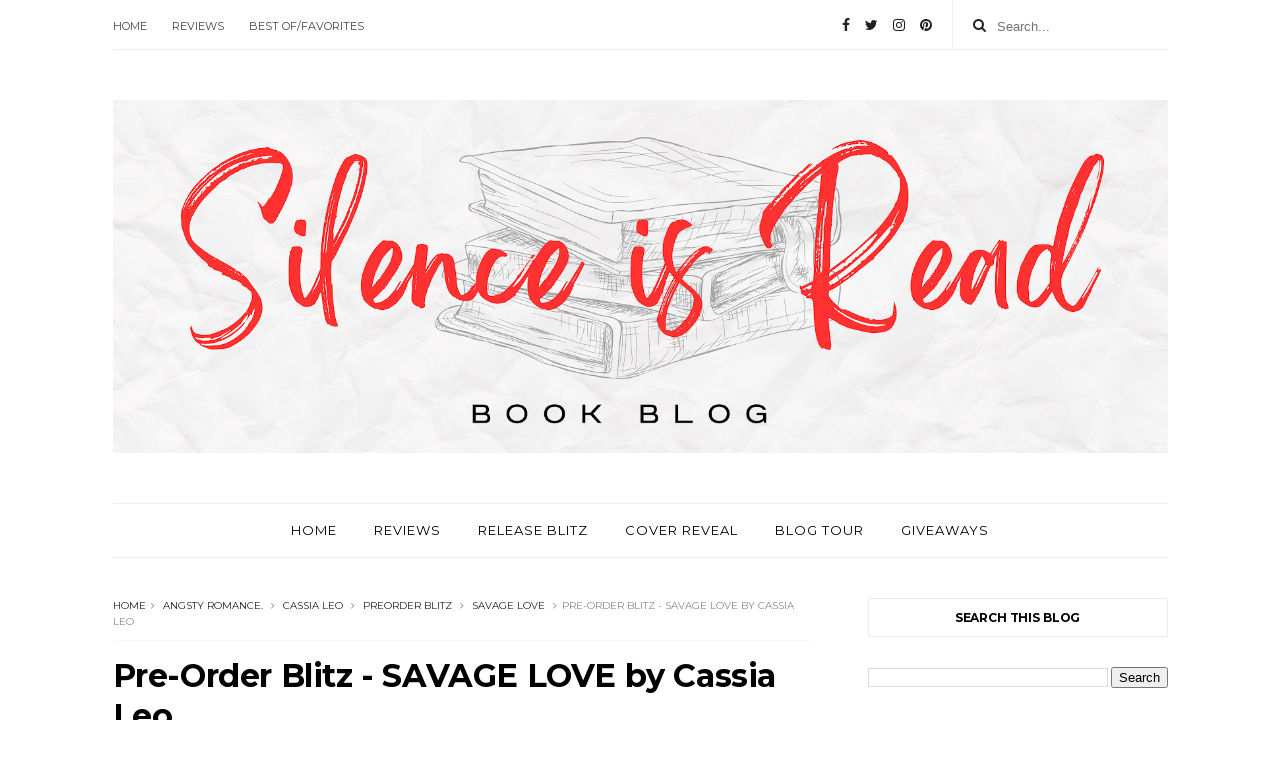

--- FILE ---
content_type: text/html; charset=utf-8
request_url: https://www.google.com/recaptcha/api2/aframe
body_size: 267
content:
<!DOCTYPE HTML><html><head><meta http-equiv="content-type" content="text/html; charset=UTF-8"></head><body><script nonce="9kjOT9bx0F17H3CGMSWu7w">/** Anti-fraud and anti-abuse applications only. See google.com/recaptcha */ try{var clients={'sodar':'https://pagead2.googlesyndication.com/pagead/sodar?'};window.addEventListener("message",function(a){try{if(a.source===window.parent){var b=JSON.parse(a.data);var c=clients[b['id']];if(c){var d=document.createElement('img');d.src=c+b['params']+'&rc='+(localStorage.getItem("rc::a")?sessionStorage.getItem("rc::b"):"");window.document.body.appendChild(d);sessionStorage.setItem("rc::e",parseInt(sessionStorage.getItem("rc::e")||0)+1);localStorage.setItem("rc::h",'1768856049176');}}}catch(b){}});window.parent.postMessage("_grecaptcha_ready", "*");}catch(b){}</script></body></html>

--- FILE ---
content_type: text/javascript; charset=UTF-8
request_url: http://www.silenceisread.com/feeds/posts/default/-/SAVAGE%20LOVE?alt=json-in-script&max-results=3&callback=jQuery111004352589282326227_1768856039461&_=1768856039462
body_size: 140899
content:
// API callback
jQuery111004352589282326227_1768856039461({"version":"1.0","encoding":"UTF-8","feed":{"xmlns":"http://www.w3.org/2005/Atom","xmlns$openSearch":"http://a9.com/-/spec/opensearchrss/1.0/","xmlns$blogger":"http://schemas.google.com/blogger/2008","xmlns$georss":"http://www.georss.org/georss","xmlns$gd":"http://schemas.google.com/g/2005","xmlns$thr":"http://purl.org/syndication/thread/1.0","id":{"$t":"tag:blogger.com,1999:blog-5775323479131479116"},"updated":{"$t":"2026-01-04T17:27:40.051+03:00"},"category":[{"term":"Release Blitz"},{"term":"cover reveal"},{"term":"Contemporary Romance"},{"term":"Adult"},{"term":"Book Blitz"},{"term":"USA Today Best Selling Author"},{"term":"Giveaway"},{"term":"New York Times Bestselling Author"},{"term":"Give Me Books"},{"term":"Xpresso Book Tours"},{"term":"Social Butterfly PR"},{"term":"IndieSage PR"},{"term":"InkSlinger PR"},{"term":"blog tour"},{"term":"Excerpt"},{"term":"Romance"},{"term":"paranormal romance"},{"term":"Review"},{"term":"new adult"},{"term":"Romantic Suspense"},{"term":"young adult"},{"term":"ARC"},{"term":"Magic of Books Promotions"},{"term":"#1 New York Times Bestselling Author"},{"term":"Release Day Blitz"},{"term":"Lady Amber’s PR"},{"term":"A Standalone Novel"},{"term":"Contemporary  Romance"},{"term":"Lady Amber's PR"},{"term":"TRSoR Promotions"},{"term":"fantasy"},{"term":"Romantic Comedy"},{"term":"4 stars"},{"term":"Teasers"},{"term":"New Release"},{"term":"HEA Book Tours PR \u0026 More"},{"term":"Suspense"},{"term":"Dark Romance"},{"term":"Urban Fantasy"},{"term":"Bestselling Author"},{"term":"Excerpt Reveal"},{"term":"Erotic Romance"},{"term":"Release Tour"},{"term":"Book Tour"},{"term":"Contemporary Romance‬"},{"term":"NetGalley"},{"term":"Contemporary"},{"term":"Mafia Romance"},{"term":"Dark Romance (18+)"},{"term":"InkSlingerPR"},{"term":"Comedy"},{"term":"International Best-Selling Author"},{"term":"Standalone Romance"},{"term":"Thriller"},{"term":"USA Today bestselling author"},{"term":"historical romance"},{"term":"MC Romance"},{"term":"Preorder Blitz"},{"term":"New Adult Romance"},{"term":"Enemies to Lovers Romance"},{"term":"Sports Romance"},{"term":"Limitless Publishing"},{"term":"Sale Blitz"},{"term":"Ardent Prose PR"},{"term":"SALE ALERT"},{"term":"ARC Review"},{"term":"5 stars"},{"term":"Science Fiction"},{"term":"Contemporary Romance (18+)"},{"term":"GMB"},{"term":"Holiday Romance"},{"term":"Wall Street Journal Bestselling Author"},{"term":"Exclusive Excerpt"},{"term":"Mystery"},{"term":"Fantasy Romance"},{"term":"LGBTQ+"},{"term":"RELEASE BOOST"},{"term":"Karina Halle"},{"term":"Small Town Romance"},{"term":"Pre-Order"},{"term":"Promo Tour"},{"term":"Adult 18+"},{"term":"Enemies to Lovers"},{"term":"Paranormal"},{"term":"K. Webster"},{"term":"Vi Keeland"},{"term":"4.5 stars"},{"term":"Dystopian"},{"term":"Tillie Cole"},{"term":"A Sports Romance"},{"term":"Release Day"},{"term":"A.L. Jackson"},{"term":"Steamy Romance"},{"term":"Billionaire Romance"},{"term":"Penelope Ward"},{"term":"dark mafia romance"},{"term":"Sales Blitz"},{"term":"The Next Step PR"},{"term":"Aly Martinez"},{"term":"Lady Amber's Reviews \u0026 PR"},{"term":"MM Romance"},{"term":"Standalone"},{"term":"teaser"},{"term":"Reverse Harem"},{"term":"3 stars"},{"term":"Bethany-Kris"},{"term":"Second Chance Romance"},{"term":"Military Romance"},{"term":"Book Junky Tours PR \u0026 More"},{"term":"Organized Crime"},{"term":"Release Day Launch"},{"term":"Amazon Bestselling Author"},{"term":"Friends to Lovers Romance"},{"term":"Author Interview"},{"term":"ENTICING JOURNEY BOOK PROMOTIONS"},{"term":"Once upon an Alpha \/ Alpha Author Promotions"},{"term":"Teaser Reveal"},{"term":"Lexi Blake"},{"term":"MOB Promos"},{"term":"The Hype PR"},{"term":"skye warren"},{"term":"3.5 stars"},{"term":"INDIE SAGE PR"},{"term":"Najla Qamber Designs"},{"term":"new book"},{"term":"Playlist"},{"term":"K Webster"},{"term":"Siobhan Davis"},{"term":"Foreword PR \u0026 marketing"},{"term":"Wander Aguiar Photography"},{"term":"rafflecopter"},{"term":"Hang Le"},{"term":"Julia Kent"},{"term":"Kennedy Ryan"},{"term":"L Woods PR"},{"term":"1001 Dark Nights"},{"term":"Aurora Rose Reynolds"},{"term":"Award Winning Author"},{"term":"Horror"},{"term":"Jennifer L. Armentrout"},{"term":"Box Set"},{"term":"J.C. Valentine"},{"term":"M\/M Romance"},{"term":"Pre-Order Blitz"},{"term":"YA Paranormal Romance"},{"term":"Audio Blitz"},{"term":"CD Reiss"},{"term":"Cora Reilly"},{"term":"Pepper Winters"},{"term":"official book trailer"},{"term":"Claire C. Riley"},{"term":"IndieSagePR"},{"term":"Kaylee Ryan"},{"term":"Tijan"},{"term":"Women’s Fiction"},{"term":"Boxed Set"},{"term":"Buoni Amici Press"},{"term":"Casey L. Bond"},{"term":"Helena Hunting"},{"term":"Loving The Book Tour"},{"term":"Sci-Fi Romance"},{"term":"Sedona Venez"},{"term":"erotica"},{"term":"Apryl Baker"},{"term":"Brittainy C. Cherry"},{"term":"Fairy Tales"},{"term":"Forbidden Romance"},{"term":"Sneak Peek"},{"term":"release day review"},{"term":"Carrie Ann Ryan"},{"term":"Kimberly Knight"},{"term":"Samantha Chase"},{"term":"Age Gap"},{"term":"Dylan Allen"},{"term":"Ella Frank"},{"term":"Harper A. Brooks"},{"term":"Karina Espinosa"},{"term":"Ker Dukey"},{"term":"Melanie Harlow"},{"term":"Nicole Blanchard"},{"term":"BDSM"},{"term":"Chapter Reveal"},{"term":"Jay McLean"},{"term":"Lady Amber’s Reviews \u0026 PR"},{"term":"Okay Creations"},{"term":"Preorder"},{"term":"Catherine Cowles"},{"term":"Cover Re- Reveal"},{"term":"Epic Fantasy"},{"term":"Free Alert"},{"term":"Historical"},{"term":"Ilsa Madden-Mills"},{"term":"Lauren Blakely"},{"term":"Max Monroe"},{"term":"Sweet Romance"},{"term":"T.M. Frazier"},{"term":"Teaser Blitz"},{"term":"Trailer Reveal"},{"term":"Willow Winters"},{"term":"Anthology"},{"term":"Carly Phillips"},{"term":"Kylie Scott"},{"term":"Post-Apocalyptic"},{"term":"Stacey Lynn"},{"term":"The Illustrated Author Design Services"},{"term":"CLAUDIA BURGOA"},{"term":"College Romance"},{"term":"JB Salsbury"},{"term":"Kate L Mary"},{"term":"Rock Star Romance"},{"term":"Rockstar Romance"},{"term":"Second Chance"},{"term":"A Second Chance"},{"term":"Ardent PRose"},{"term":"Cambria Hebert"},{"term":"Dark Romantic Suspense"},{"term":"Lady Amber’s Reivews \u0026 PR"},{"term":"Novella"},{"term":"Valentine PR"},{"term":"Adult Fantasy"},{"term":"Between the Sheets Promotions"},{"term":"L.L. Hunter"},{"term":"Regina Wamba at Mae I Design"},{"term":"The Wild Rose Press"},{"term":"Women's Fiction"},{"term":"A Second Chance Novel"},{"term":"A Second Chance Romance"},{"term":"Bully Romance"},{"term":"Kim Karr"},{"term":"Renee Rose"},{"term":"Scifi Romance"},{"term":"YA Fantasy"},{"term":"Adult +18"},{"term":"Claire Contreras"},{"term":"Dark Fantasy"},{"term":"Jewel E. Ann"},{"term":"Maya Hughes"},{"term":"Michelle Lancaster"},{"term":"Shayla Black"},{"term":"author"},{"term":"AVAILABLE NOW"},{"term":"Bethany Lopez"},{"term":"Blurb Reveal"},{"term":"Clarissa Wild"},{"term":"J. Kenner"},{"term":"J.T. Geissinger"},{"term":"Lorelei Moone"},{"term":"Standalone Novel"},{"term":"Suspense Romance"},{"term":"Tia Louise"},{"term":"Western Romance"},{"term":"jennifer l.armentrout"},{"term":"Candi Kane PR"},{"term":"Corinne Michaels"},{"term":"Cozy Mystery"},{"term":"J.A. Huss"},{"term":"L.J. SHEN"},{"term":"Melanie Munton"},{"term":"Michelle Dare"},{"term":"Paranormal  Romance"},{"term":"Paranormal Romance + 18"},{"term":"Psychological Thriller"},{"term":"Shanna Hatfield"},{"term":"Wildfire Marketing Solutions"},{"term":"Emma Hart"},{"term":"Harley Wylde"},{"term":"Kathy Coopmans"},{"term":"Katie Reus"},{"term":"Kindle Unlimited"},{"term":"LIMITED TIME‏"},{"term":"Laurelin Paige"},{"term":"Madison Faye"},{"term":"Pink Ink Designs"},{"term":"Serena Akeroyd"},{"term":"Snippet"},{"term":"Staci Hart"},{"term":"Acorn Publishing"},{"term":"Adriana Locke"},{"term":"Annie Anderson"},{"term":"Be My Book Boyfriend"},{"term":"CA HARMS"},{"term":"Coming of Age"},{"term":"Cover Me Darling"},{"term":"Erika Wilde"},{"term":"Erin Nicholas"},{"term":"Gossip Girls PR"},{"term":"HOT NEW RELEASE"},{"term":"Lacey Black"},{"term":"Leigh Lennon"},{"term":"Perfect Pear Creative Covers"},{"term":"R.S. Grey"},{"term":"Romantic"},{"term":"Sara Eirew Photography"},{"term":"Shyla Colt"},{"term":"Sybil Bartel"},{"term":"YA Bound Book Tours"},{"term":"A Steamy Romance"},{"term":"Alana Albertson"},{"term":"Aleatha Romig"},{"term":"Alessandra Torre"},{"term":"Angsty Romance"},{"term":"BOOK TRAILER REVEAL"},{"term":"Covers by Christian"},{"term":"Katy Evans"},{"term":"LGBTQIA+"},{"term":"Letitia Hasser of RBA Designs"},{"term":"Lisa Renee Jones"},{"term":"Lk Collins"},{"term":"Lori Whitwam"},{"term":"Nana Malone"},{"term":"Single Dad Romance"},{"term":"WANDER AGUIAR :: PHOTOGRAPHY"},{"term":"A Single Dad Romance"},{"term":"A.K. Evans"},{"term":"Christina Bauer"},{"term":"Favorites"},{"term":"Giulia Lagomarsino"},{"term":"Heidi McLaughlin"},{"term":"JA Huss"},{"term":"Jo Raven"},{"term":"Layla Hagen"},{"term":"Lili St. Germain"},{"term":"Mia Sheridan"},{"term":"Natasha Knight"},{"term":"Nicole Snow"},{"term":"Penny Reid"},{"term":"Rachael Brownell"},{"term":"Rachel Van Dyken"},{"term":"Rebecca Shea"},{"term":"Retelling"},{"term":"Sassy Savvy Fabulous PR"},{"term":"The Girl with the Red Pen"},{"term":"Whitney Dineen"},{"term":"YA Dystopian"},{"term":"trailer"},{"term":"Amie Knight"},{"term":"Anne Jolin"},{"term":"Bella Jewel"},{"term":"Biker Romance"},{"term":"Book Sale"},{"term":"Brooke Blaine"},{"term":"Chapter"},{"term":"Deranged Doctor Design"},{"term":"Friends to Lovers"},{"term":"Kendall Ryan"},{"term":"Krista \u0026 Becca Ritchie"},{"term":"L.P. Dover"},{"term":"Melissa Foster"},{"term":"NOW  AVAILABLE"},{"term":"Office Romance"},{"term":"S.M. Soto"},{"term":"Sexy Standalone Novel"},{"term":"Shifter Romance"},{"term":"Suspenseful"},{"term":"Whitney G."},{"term":"samantha young"},{"term":"Callie Hart"},{"term":"Carmen Jenner"},{"term":"Cassie Cross"},{"term":"Christine Pope"},{"term":"Danielle Norman"},{"term":"Debbie Cassidy"},{"term":"FuriousFotog"},{"term":"Guest Post"},{"term":"J.L. Beck"},{"term":"Jane Harvey-Berrick"},{"term":"Jo Michaels"},{"term":"Keri Lake"},{"term":"Meghan March"},{"term":"Onley James"},{"term":"R. Linda"},{"term":"Regina Wamba"},{"term":"Release Blast"},{"term":"Sarah Ready"},{"term":"Sophie Oak"},{"term":"Soul Mate Publishing"},{"term":"Stand-Alone Novel"},{"term":"Twisted Press"},{"term":"short story"},{"term":"#1 International Bestselling Author"},{"term":"Amy Harmon"},{"term":"Author Top 10 List"},{"term":"Bare Naked Words"},{"term":"Books N Pearls Tour"},{"term":"Cassia Leo"},{"term":"Cecy Robson"},{"term":"Forced Proximity"},{"term":"Full-length novel"},{"term":"Gothic Romance"},{"term":"HJ Bellus"},{"term":"Jay Crownover"},{"term":"Jody Holford"},{"term":"Lindee Robinson Photography"},{"term":"Mara White"},{"term":"Mari Carr"},{"term":"Mila Young"},{"term":"Pam Godwin"},{"term":"Shifters"},{"term":"Stacy Eaton"},{"term":"Standalone Romantic Comedy"},{"term":"Story Authority"},{"term":"Swoon Romance"},{"term":"Tricia Copeland"},{"term":"Victoria Danann"},{"term":"Wicked by Design"},{"term":"high school"},{"term":"opposites attract"},{"term":"#1 Amazon bestselling author"},{"term":"#1NewYorkTimes"},{"term":"AL Jackson"},{"term":"Adult Urban Fantasy"},{"term":"Adventure"},{"term":"Amelia Wilde"},{"term":"Brandy L Rivers"},{"term":"Catherine Vale"},{"term":"Coming of Age Romance"},{"term":"Contemporary Erotic Romance"},{"term":"Cover Reveal Blitz"},{"term":"Darynda Jones"},{"term":"E.M. Denning"},{"term":"Elite Blogger"},{"term":"Erin McCarthy"},{"term":"Grahame Claire"},{"term":"Historical Fiction"},{"term":"K.A. LINDE"},{"term":"Kelly Collins"},{"term":"Kennedy L. Mitchell"},{"term":"L. Woods PR"},{"term":"Laura Kaye"},{"term":"Laura Pavlov"},{"term":"Linda Broday"},{"term":"MJ Fields"},{"term":"Paper Gold Publishing"},{"term":"Preorder Blast"},{"term":"Robin Bielman"},{"term":"Roxie Noir"},{"term":"Second-chance romance"},{"term":"Shantel Tessier"},{"term":"Stacy Travis"},{"term":"Taboo"},{"term":"The Wit \u0026 Wonder Agency"},{"term":"YA Romance"},{"term":"YA Urban Fantasy"},{"term":"book"},{"term":"contemporary romantic comedy"},{"term":"jennifer armentrout"},{"term":"what's the story promotions"},{"term":"Anya Summers"},{"term":"Audio Tour"},{"term":"Audrey Carlan"},{"term":"Book Enthusiast Promotions"},{"term":"COVER RE-REVEAL"},{"term":"Contemperary Romance"},{"term":"Cookie O’Gorman"},{"term":"Dani René"},{"term":"Dark Valentine Press"},{"term":"Deadly Virtues Series"},{"term":"Diana A. Hicks"},{"term":"Erin Mallon"},{"term":"Erotic"},{"term":"Erotic Suspense"},{"term":"Fight for Me series"},{"term":"Hockey Romance"},{"term":"Ivy Smoak"},{"term":"Jennifer Woodhull"},{"term":"Jonathan Yanez"},{"term":"K.K. Allen"},{"term":"Kari March Designs"},{"term":"Kate Benson"},{"term":"Lani Lynn Vale"},{"term":"Marie Force"},{"term":"Meghan Quinn"},{"term":"Melanie Summers"},{"term":"Monica Murphy"},{"term":"Monster House Books"},{"term":"Mythology"},{"term":"New York Times Best Selling Author"},{"term":"Pippa GRANT"},{"term":"RC Boldt"},{"term":"Release Week Blitz"},{"term":"RomCom"},{"term":"Romantic Suspense 18+"},{"term":"Romantic Thriller"},{"term":"S. Nelson"},{"term":"Sabine Barclay"},{"term":"Supernatural"},{"term":"T.K. Leigh"},{"term":"Tamra Lassiter"},{"term":"Willow Aster"},{"term":"j.d. hollyfield"},{"term":"Audiobook"},{"term":"Brenda Rothert"},{"term":"C. Hallman"},{"term":"Cameo Renae"},{"term":"Coming Soon"},{"term":"Dark Erotic Romance"},{"term":"ELIZABETH HUNTER"},{"term":"Ella Fox"},{"term":"Emotional Romance"},{"term":"FREE BLITZ"},{"term":"Full-length"},{"term":"Gena Showalter"},{"term":"Hades Hangmen series"},{"term":"Hilary Storm"},{"term":"Interracial Romance"},{"term":"J.L. DRAKE"},{"term":"Janine Infante Bosco"},{"term":"Jennifer Probst"},{"term":"Jessica Frances"},{"term":"Jessica Hawkins"},{"term":"Just one more page Pr"},{"term":"Kitty Thomas"},{"term":"Kristen Proby"},{"term":"L.A. Cotton"},{"term":"Lori Jackson Designs"},{"term":"Marie Johnston"},{"term":"Marteeka Karland"},{"term":"Mimi Jean Pamfiloff"},{"term":"Nazarea Andrews"},{"term":"Nikki Ash"},{"term":"Rose Garcia"},{"term":"Ruby Rowe"},{"term":"Stephanie Witter"},{"term":"The Camorra Chronicles"},{"term":"Time Travel Romance"},{"term":"YA"},{"term":"nalini singh"},{"term":"paraloque"},{"term":"3.75 stars"},{"term":"A Cocky Hero Club Novel"},{"term":"Aubrey Wynne"},{"term":"BB Easton"},{"term":"Blushing Books Publications"},{"term":"Boom Factory Publishing LLC"},{"term":"Brandy Nacole"},{"term":"Brother's Best Friend"},{"term":"Brother’s Best Friend Romance"},{"term":"C.A. Harms"},{"term":"C.D. Reiss"},{"term":"C.L. Cannon"},{"term":"CARTEL"},{"term":"Cara Dee"},{"term":"Chris Cannon"},{"term":"Designs by Dana"},{"term":"Double Cover Reveal"},{"term":"EVAN GRACE"},{"term":"Ella James"},{"term":"Emily Cyr"},{"term":"Entangled Publishing"},{"term":"Entangled Teen"},{"term":"Erotica Romance"},{"term":"Eva Winners"},{"term":"Excerpt Blitz"},{"term":"Falling Stars series"},{"term":"Forbidden Love"},{"term":"Geneva Lee"},{"term":"HEA"},{"term":"Harper Sloan"},{"term":"Heather M. Orgeron"},{"term":"J. Nathan"},{"term":"Jamie Schlosser"},{"term":"Kaylea Cross"},{"term":"Kristen Ashley"},{"term":"L. Steele"},{"term":"Lila Monroe"},{"term":"Lily White"},{"term":"London Miller"},{"term":"Love Kissed Tours"},{"term":"M.N. Forgy"},{"term":"MICHELLE HERCULES"},{"term":"May Sage"},{"term":"Nadine Nightingale"},{"term":"Parliament House"},{"term":"R.E. Hargrave"},{"term":"RBA Designs"},{"term":"Royal Romance"},{"term":"S.B. Alexander"},{"term":"Sexy Romance"},{"term":"Sierra Simone"},{"term":"Sunniva Dee"},{"term":"Tarryn Fisher"},{"term":"The Book Garden PR"},{"term":"Vampire Romance"},{"term":"Victoria Ashley"},{"term":"Zoe Blake"},{"term":"freebie"},{"term":"sale"},{"term":"workplace romance"},{"term":"A.S. Teague"},{"term":"Abigail Davies"},{"term":"Aileen Erin"},{"term":"Alex Grayson"},{"term":"Ali Lucia Sky"},{"term":"Alta Hensley"},{"term":"Amazon"},{"term":"Amo Jones"},{"term":"Ann Bakshis"},{"term":"Ashleigh Giannoccaro"},{"term":"BDSM Romance"},{"term":"Beverly Preston"},{"term":"Blitz Tour"},{"term":"Book Plug Promotions"},{"term":"Book Review"},{"term":"Brooke Summers"},{"term":"Candace Knoebel"},{"term":"Chanel Cleeton"},{"term":"Charmaine Pauls"},{"term":"Darcy Burke"},{"term":"Dark Paranormal Romance"},{"term":"Denise Grover Swank"},{"term":"Dirty"},{"term":"Elana Johnson"},{"term":"Em Petrova"},{"term":"Emily Goodwin"},{"term":"Emotional Standalone"},{"term":"Eve Dangerfield"},{"term":"Fairy Tale Retelling"},{"term":"Free on Kindle Unlimited"},{"term":"Friends-to-Lovers"},{"term":"Giana Darling"},{"term":"Golden Czermak"},{"term":"Historical Fantasy"},{"term":"Humor"},{"term":"INDIE Books Gone Wild"},{"term":"J.B. Salsbury"},{"term":"J.J. McAvoy"},{"term":"Jen Frederick"},{"term":"K. Larsen"},{"term":"Kate Meader"},{"term":"Kelsey Clayton"},{"term":"Kennedy Layne"},{"term":"Kristen Luciani"},{"term":"Laramie Briscoe"},{"term":"Larissa Ione"},{"term":"Lee Savino"},{"term":"Lexi C. Foss"},{"term":"Leylah Attar"},{"term":"Lila Rose"},{"term":"Lili Valente"},{"term":"Liv Morris"},{"term":"Marni Mann"},{"term":"Mary Ting‏"},{"term":"Melissa Collins"},{"term":"Melissa Stevens"},{"term":"Nadia Lee"},{"term":"Nancy Haviland"},{"term":"New Adult +18"},{"term":"Nikki Sloane"},{"term":"PROMO BOOST"},{"term":"Psychological"},{"term":"R.J. Blain"},{"term":"Release Promotion"},{"term":"Sara Eirew Photographer"},{"term":"Sarah Hansen"},{"term":"Sarah Stevens"},{"term":"Sharon C. Cooper"},{"term":"Sommer Stein of Perfect Pear Creative"},{"term":"Sophie Barnes"},{"term":"Steamy Contemporary Romance"},{"term":"Terri Anne Browning"},{"term":"Tish Thawer"},{"term":"Toni Aleo"},{"term":"A Holiday Romance"},{"term":"A. Zavarelli"},{"term":"Action"},{"term":"Adult Paranormal"},{"term":"Alexandrea Weis"},{"term":"All in series"},{"term":"Ava Harrison"},{"term":"Bella Di Corte"},{"term":"Bleeding Ink Publishing"},{"term":"Brynn Ford"},{"term":"CHARITY B."},{"term":"CT Cover Creations"},{"term":"Carrie Aarons"},{"term":"Cee Cee Riley"},{"term":"Changeling Press"},{"term":"Charley Davidson series"},{"term":"Cleo Scornavacca"},{"term":"Contemporary Romance (17+)"},{"term":"Cover ReVamp"},{"term":"Covers by Combs"},{"term":"Dark Bully Romance"},{"term":"Dark Erotica"},{"term":"Donna Grant"},{"term":"E.K. Blair"},{"term":"Elisabeth Grace"},{"term":"Ember-Raine Winters"},{"term":"Entangled: Amara"},{"term":"Fiction"},{"term":"Free Book Blitz"},{"term":"Freebie Blitz"},{"term":"Freebie Book Blitz"},{"term":"Georgia Cates"},{"term":"Grace Goodwin"},{"term":"Harloe Rae"},{"term":"Hot Romance"},{"term":"Ivy Wild"},{"term":"Jade West"},{"term":"Jay Hogan"},{"term":"Jill Ramsower"},{"term":"Jillian Liota"},{"term":"Jude Ouvrard"},{"term":"K. Bromberg"},{"term":"Kelly Elliott"},{"term":"Lauren Crowne"},{"term":"Liliana Rhodes"},{"term":"M.S. Parker"},{"term":"MMF Romance"},{"term":"Mafia"},{"term":"Magnolia Sound series"},{"term":"Marie Harte"},{"term":"Mary Ting"},{"term":"Miranda Elaine"},{"term":"Misty Walker"},{"term":"Monster Romance"},{"term":"Nicole French"},{"term":"Nikki Landis"},{"term":"Nikki Lynn Barrett"},{"term":"Opposites Attract Romance"},{"term":"Penny Reid Book Universe"},{"term":"Perrywinkle Photography"},{"term":"Pre-Release Blitz"},{"term":"Preorder Tour"},{"term":"Sara Whitney"},{"term":"Saxon James"},{"term":"Series Cover Reveal"},{"term":"Sienna Snow"},{"term":"Stacey Marie Brown"},{"term":"Steampunk Romance"},{"term":"Steamy Romantic Comedy"},{"term":"Stylo Fantôme"},{"term":"Susana Mohel"},{"term":"Tessa Bailey"},{"term":"The Audio Flow LLC."},{"term":"The Graphics Shed"},{"term":"The North Brothers Series"},{"term":"Toni Anderson"},{"term":"Tracey Jerald"},{"term":"Vanessa Vale"},{"term":"j.lynn"},{"term":"18+ Language"},{"term":"A Second Chances Novel"},{"term":"A Slow Burn Romance"},{"term":"A Taboo Treat"},{"term":"A.D. Justice"},{"term":"A.M. Hargrove"},{"term":"AUDIO BOOK TOUR"},{"term":"Absolution"},{"term":"Adelaide Forrest"},{"term":"Andi Rhodes"},{"term":"Angela Ford"},{"term":"Aria Cole"},{"term":"BDSM Erotica"},{"term":"BLUE"},{"term":"Betül's Favorite Reads of"},{"term":"Book Partnes in Crime Promotions"},{"term":"Brittney Sahin"},{"term":"CJC Photography"},{"term":"Chasing Sophie Publications"},{"term":"Chick Lit"},{"term":"Christy Pastore"},{"term":"Comedy Romance"},{"term":"Concierge Literary Promotions"},{"term":"Contemporary Romane"},{"term":"Contemporary Western Romance"},{"term":"Cora Brent"},{"term":"Cowboy Romance"},{"term":"Crave Publishing"},{"term":"Cynthia P. O'Neill"},{"term":"DL Gallie"},{"term":"Daniela Romero"},{"term":"Deranged Doctor Designs"},{"term":"Eden Butler"},{"term":"Elle Greco"},{"term":"Emily Minton"},{"term":"Emma Scott"},{"term":"Entangled: Select"},{"term":"Envy"},{"term":"Eric Battershell Photography"},{"term":"Eva Pohler"},{"term":"Felice Stevens"},{"term":"Fulton U series"},{"term":"Heartthrob"},{"term":"Hedonist Six"},{"term":"J.L. Lora"},{"term":"Jane Blythe"},{"term":"Jayne Frost"},{"term":"Jill Shalvis"},{"term":"Jules Barnard"},{"term":"Julie A.Richman"},{"term":"Juno Rushdan"},{"term":"K.A. Robinson"},{"term":"K.A. Tucker"},{"term":"KL Kreig"},{"term":"Kacey Hamford"},{"term":"Katie Ashley"},{"term":"Katy Regnery"},{"term":"Kimberly Blalock"},{"term":"LIFT 4 Autism"},{"term":"Laura Strickland"},{"term":"Lea Coll"},{"term":"Leslie Pike"},{"term":"Lex Martin"},{"term":"Like Us Series"},{"term":"Lisa Suzanne"},{"term":"Loveswept"},{"term":"MMA Romance"},{"term":"Maggie Cole"},{"term":"Mariah Dietz"},{"term":"Mayhem Cover Creations"},{"term":"Meli Raine"},{"term":"Melissa Chambers"},{"term":"Michelle Horst‏"},{"term":"Mika Jolie"},{"term":"Mika Lane"},{"term":"Missy Johnson"},{"term":"Multicultural Romance"},{"term":"Off the Record"},{"term":"Organized Crime. Erotic Romance"},{"term":"PREPPY"},{"term":"Piper Rayne"},{"term":"Prologue"},{"term":"Promo Blitz"},{"term":"Q\u0026A"},{"term":"Rachel Blaufeld"},{"term":"Re-Release Blitz"},{"term":"Rebecca Norinne"},{"term":"Red Phoenix"},{"term":"Regency Romance"},{"term":"S.R. Grey"},{"term":"SPECIAL ANNOUNCEMENT"},{"term":"Samantha Holt"},{"term":"Sarah Castille"},{"term":"Sarah Robinson"},{"term":"Sarah Sutton"},{"term":"Sawyer Bennett"},{"term":"Sci-Fi"},{"term":"Seanan McGuire"},{"term":"Sexy Romantic Comedy"},{"term":"Shay Savage"},{"term":"Sienna Snow​"},{"term":"Sophie Lark"},{"term":"Supernatural Romance"},{"term":"THE DARKEST TORMENT"},{"term":"Tessa Hale"},{"term":"The Wicked Dukes Club Series"},{"term":"Tracy Lorraine"},{"term":"Trisha Wolfe"},{"term":"Tule Publishing"},{"term":"Vi Carter"},{"term":"Yolanda Olson"},{"term":"Young Adult Romance"},{"term":"boxset"},{"term":"dult"},{"term":"small town"},{"term":"trilogy"},{"term":"yeni kitap"},{"term":"1-2 stars"},{"term":"A.M. Madden"},{"term":"A.M. Salinger"},{"term":"A.S. Kelly"},{"term":"Abbie Roads"},{"term":"Abigail Owen"},{"term":"Aimee McNeil"},{"term":"Airicka Phoenix"},{"term":"Amanda Bouchet"},{"term":"Amanda Richardson"},{"term":"Amelia Kingston"},{"term":"Anna Bloom"},{"term":"Annette Marie"},{"term":"Announcement"},{"term":"Ardent PR"},{"term":"Ashley Hastings"},{"term":"Avery Flynn"},{"term":"BEAST"},{"term":"Bella Matthews"},{"term":"Bison Publisher LLC."},{"term":"Black Hearts"},{"term":"Breanna Ellis"},{"term":"Brooke Harper"},{"term":"Camille Taylor"},{"term":"Cassie Graham"},{"term":"Cathy Yardley"},{"term":"Charmaine Louise Shelton"},{"term":"Chelsea Camaron"},{"term":"Cherime MacFarlane"},{"term":"Chicago Blaze Series"},{"term":"Christi Barth"},{"term":"Cole Denton"},{"term":"Confessions of the Heart series"},{"term":"Cover Affairs"},{"term":"Cristin Harber"},{"term":"Dangerous Press"},{"term":"Dark Contemporary Romance"},{"term":"Debra Anastasia"},{"term":"Deep"},{"term":"Devney Perry"},{"term":"Diana Muñoz Stewart"},{"term":"Drew Elyse"},{"term":"Elle Aycart"},{"term":"Ember Leigh"},{"term":"Emily Bowie"},{"term":"Emma Chase"},{"term":"Entangled: Bliss"},{"term":"Entangled: Brazen"},{"term":"Fairy Retelling"},{"term":"Felicity Heaton"},{"term":"Forever Yours"},{"term":"HK Jacobs"},{"term":"Hawk"},{"term":"Heartache Duet"},{"term":"Hoops series"},{"term":"Isabelle Richards"},{"term":"J. Lynn Bailey"},{"term":"J.L. Berg"},{"term":"Jacquie Biggar"},{"term":"Jamie A. Waters"},{"term":"Jana Aston"},{"term":"Jasinda Wilder"},{"term":"Jennifer Bene"},{"term":"Jennifer Rebecca"},{"term":"Jennifer Van Wyk"},{"term":"Jersey Girl Design"},{"term":"Jewel E Ann"},{"term":"Joanna Blake"},{"term":"Julie Johnson"},{"term":"Juniper Unraveling series"},{"term":"Just Write. Creations"},{"term":"Kandi Steiner"},{"term":"Kindra Sowder"},{"term":"Kings of Rittenhouse series"},{"term":"Kira Adams"},{"term":"Kristen Hope Mazzola"},{"term":"L.K. Shaw"},{"term":"LILI SAINT GERMAIN"},{"term":"LIMITLESS BOOKS"},{"term":"Len Webster"},{"term":"Leslie Georgeson"},{"term":"Lexi Ryan"},{"term":"Lilith Vincent"},{"term":"Linda Kage"},{"term":"Lip Services PR"},{"term":"Literary Fiction"},{"term":"Lorhainne Eckhart"},{"term":"Louise Cypress"},{"term":"Lucy Smoke"},{"term":"Lynn Burke"},{"term":"Lynn Stevens"},{"term":"M. Mabie"},{"term":"M. Never"},{"term":"M. Stratton"},{"term":"M.H.B."},{"term":"M.J. Fields"},{"term":"M.M. Koenig"},{"term":"MFM"},{"term":"Maci Aurora"},{"term":"MadHat Books"},{"term":"Mae I Design"},{"term":"Mafia \n Romance"},{"term":"Maniac"},{"term":"Mignon Mykel"},{"term":"N. Isabelle Blanco"},{"term":"N.R. Walker"},{"term":"NA Horror"},{"term":"Natalie Wrye"},{"term":"New Adult +17"},{"term":"Nina Crespo"},{"term":"October Daye Series"},{"term":"Olivia Hayle"},{"term":"Paranormal Fantasy"},{"term":"Pink Elephant Designs"},{"term":"Portia Moore"},{"term":"Prescott Lane"},{"term":"R.J. Prescott"},{"term":"REVIEW TOUR"},{"term":"Rachel Lyn Adams"},{"term":"Rebecca Zanetti"},{"term":"Rebel"},{"term":"Reverse Harem Romance"},{"term":"Romance Suspense"},{"term":"Romantic Erotica"},{"term":"Roxy Sloane"},{"term":"Rozsa Gaston"},{"term":"Samantha Lind"},{"term":"Sarah M. Cradit"},{"term":"Save Me"},{"term":"SciFi"},{"term":"Security Romance"},{"term":"Series Blitz"},{"term":"Shanoff Designs"},{"term":"Shelley Springfield"},{"term":"Sick Fux"},{"term":"Sonya Loveday"},{"term":"Southern Belle Promotions"},{"term":"Stephanie St. Klaire"},{"term":"Story Styling Cover Designs"},{"term":"Sweet Contemporary Romance"},{"term":"THE OTHER BROTHER"},{"term":"TM Frazier"},{"term":"The Devil’s Highwaymen Nomads"},{"term":"The Forever Trilogy"},{"term":"The Truth Duet"},{"term":"Tia Lewis"},{"term":"Tia Silverthorne Bach"},{"term":"Tiffani Lynn"},{"term":"Time Travel"},{"term":"UNBREAKABLE"},{"term":"Urban Fiction"},{"term":"War \u0026 Peace Series"},{"term":"Winter Paige"},{"term":"Words Turn  Me On"},{"term":"YA Contemporary"},{"term":"Zoey Ellis"},{"term":"Zoë Mullins"},{"term":"candi cane pr"},{"term":"iScream Books"},{"term":"julia london"},{"term":"new"},{"term":"steamy standalone romance"},{"term":"- Breakwater Beach"},{"term":": Adult"},{"term":"A Forbidden Love"},{"term":"A Happily Ever Alpha World Novel"},{"term":"A Prequel Novella"},{"term":"A Sexy Stand-alone Romance"},{"term":"A Touch of Cinnamon"},{"term":"A Veil of Vines"},{"term":"A.B. Bloom"},{"term":"A.P. Watson"},{"term":"Abby Millsaps"},{"term":"Addison Kline"},{"term":"Adult Dystopian"},{"term":"Ainsley Booth"},{"term":"Alexi Blake"},{"term":"Alexia Chase"},{"term":"Alina Jacobs"},{"term":"Allie Everhart"},{"term":"Amy Andrews"},{"term":"Amy Queau"},{"term":"Amélie S. Duncan"},{"term":"Annika Martin"},{"term":"Apocalyptic Fiction"},{"term":"Ashley Munoz"},{"term":"Audio Release Tour"},{"term":"Autumn Grey"},{"term":"Awaken"},{"term":"B. Celeste"},{"term":"BREATHLESS"},{"term":"Barren Acres Editing"},{"term":"Bikers"},{"term":"Bison Publishing"},{"term":"Black Quill Publishing"},{"term":"Bleeding Stars series"},{"term":"Blood and Ash series"},{"term":"Book Empire Promotions"},{"term":"Book Release"},{"term":"Brenna Aubrey"},{"term":"Britney King"},{"term":"Catharina Maura"},{"term":"Cathrina Constantine"},{"term":"Chase Ketron"},{"term":"Christina Hovland"},{"term":"Christine DePetrillo"},{"term":"Claire Marti"},{"term":"Clean Contemporary Romance"},{"term":"Colleen Hoover"},{"term":"Compass Series"},{"term":"Consolation"},{"term":"Control"},{"term":"Cora Carmack"},{"term":"Cover to Cover Designs"},{"term":"Coverlüv Book Designs"},{"term":"DOWN WE'LL COME BABY"},{"term":"Danielle Annett"},{"term":"Dark City Designs"},{"term":"Dark Reverse Harem"},{"term":"Dark Water Covers"},{"term":"David Wills"},{"term":"Debra Kayn"},{"term":"Delaney Diamond"},{"term":"Denise Jaden"},{"term":"Dirty Secrets"},{"term":"Dream Cast"},{"term":"Drifter"},{"term":"Dystopia"},{"term":"Elizabeth Knox"},{"term":"Elsie Silver"},{"term":"Entangled: Indulgence"},{"term":"Entangled: Select Otherworld"},{"term":"Erica Ridley"},{"term":"Eva Charles"},{"term":"Evelyn Sola"},{"term":"Evergreen Series"},{"term":"Fairytale"},{"term":"Falling For You"},{"term":"Favorite Books"},{"term":"Freya Barker"},{"term":"Full length Novel"},{"term":"Giveaways"},{"term":"Grim Bastards MC"},{"term":"Happily Ever After"},{"term":"Harlequin Desire"},{"term":"Hayley Faiman"},{"term":"Helen Williams"},{"term":"Historical Regency Romance"},{"term":"Historical Suspense"},{"term":"Holly Renee"},{"term":"ICE"},{"term":"Indie Girl Promotions"},{"term":"J. Bengtsson"},{"term":"J. Saman"},{"term":"J.H. Croix"},{"term":"J.L. Sheppard"},{"term":"JW Photography and Covers"},{"term":"Jacklyn Daher"},{"term":"Jada D'Lee Designs"},{"term":"Jennifer Bonds"},{"term":"Jennifer Michael"},{"term":"Jennifer Millikin"},{"term":"Jennifer Theriot"},{"term":"Jillian Quinn"},{"term":"Jodi Ellen Malpas"},{"term":"Julia Sykes"},{"term":"Juliana Haygert"},{"term":"K.I. Lynn"},{"term":"K.L. GRAYSON"},{"term":"K.Webster"},{"term":"KILA designs"},{"term":"Kahlen Aymes"},{"term":"Kat Addams"},{"term":"Kat Baxter"},{"term":"Kat Shehata"},{"term":"Kayley Loring"},{"term":"Keary Taylor"},{"term":"Kennedy Fox"},{"term":"Kiera Jayne"},{"term":"Kim Iverson Headlee"},{"term":"Kimberly Kincaid"},{"term":"Kimberly Sullivan"},{"term":"Kit Rocha"},{"term":"L. Moone"},{"term":"L.B. Simmons"},{"term":"L.H. Cosway"},{"term":"LIKE THE WIND"},{"term":"LP Lovell"},{"term":"LUKA"},{"term":"Lane Hart"},{"term":"Leslie McAdam"},{"term":"Letitia at RBA Designs"},{"term":"Lila Dubois"},{"term":"Lindsay Cross"},{"term":"Lindsey Pogue"},{"term":"Lisa Cardiff"},{"term":"Lola White‏"},{"term":"Lords of the Underworld series"},{"term":"Lorelei James"},{"term":"Lynn Raye Harris"},{"term":"Lyra Parish"},{"term":"M.J. Rose"},{"term":"M.T. Morgan"},{"term":"MFM Romance"},{"term":"MM"},{"term":"Mae I Design And Photography"},{"term":"Magical Realism"},{"term":"Maria Vale"},{"term":"Marla Holt"},{"term":"Marquita Valentine"},{"term":"Martha Sweeney"},{"term":"Mary Catherine Gebhard"},{"term":"Maverick"},{"term":"Measha Stone"},{"term":"Melissa Cassera"},{"term":"Micalea Smeltzer"},{"term":"Michele Arris"},{"term":"Mike Chabot"},{"term":"Montlake Romance"},{"term":"Mystery Thriller"},{"term":"NYT author"},{"term":"Naima Simone"},{"term":"Nancy Brown"},{"term":"Natasha Madison"},{"term":"NativeSon Designs"},{"term":"Niecey Roy"},{"term":"Nights in Bliss"},{"term":"Nina Lane"},{"term":"Nina Levine"},{"term":"Nivia Borell"},{"term":"Off Limits"},{"term":"Olena Nikitin"},{"term":"Omegaverse Romance"},{"term":"Outlined with Love Designs"},{"term":"P. Dangelico"},{"term":"PJ Fiala"},{"term":"Paranormal Mystery"},{"term":"Parker S. Huntington"},{"term":"Party Ever After series"},{"term":"Quirah Casey"},{"term":"RUTHLESS KING"},{"term":"Raine Miller"},{"term":"Raven More"},{"term":"Redemption"},{"term":"Reggie Deanching"},{"term":"Renee Harless"},{"term":"Retribution"},{"term":"Reveal"},{"term":"Romantic Fantasy"},{"term":"Romantic Standalone"},{"term":"Rydeville High Elite series"},{"term":"S R Dyble"},{"term":"S.L. Scott"},{"term":"SALES"},{"term":"STAY"},{"term":"STOLEN FROM THE DEMON PRINCE"},{"term":"Sadia Ash"},{"term":"Saffron A Kent"},{"term":"Saffron A. Kent"},{"term":"Salt"},{"term":"Samantha Christy"},{"term":"Saving Grace"},{"term":"Scott Hoover Photography"},{"term":"Serena Bell"},{"term":"Sheena Hutchinson"},{"term":"Simply Defined Art"},{"term":"Sports"},{"term":"Spotlight"},{"term":"Steamy Designs"},{"term":"Steamy Romantic Suspense"},{"term":"Stefanie London"},{"term":"Surprise Cover Reveal"},{"term":"Suzanne Jenkins"},{"term":"T. Gephart"},{"term":"T.H. Hernandez"},{"term":"THE FALLBACK"},{"term":"Taken"},{"term":"Tara Brown"},{"term":"Tarrah Anders"},{"term":"Teaser Addicts PR"},{"term":"Tess Oliver"},{"term":"The Dance"},{"term":"The Dumonts Series"},{"term":"The Elite Seven series"},{"term":"The Masters and Mercenaries: The Forgotten Series"},{"term":"The Player"},{"term":"The Proposal"},{"term":"Theresa Troutman"},{"term":"Time-Travel"},{"term":"Title Reveal"},{"term":"Tori Fox"},{"term":"Traci Finlay"},{"term":"Tracy Auerbach"},{"term":"Trilina Pucci"},{"term":"Twisted Love"},{"term":"Wendy Higgins"},{"term":"Whiskey"},{"term":"Willow Dixon"},{"term":"Wishing Well"},{"term":"YA Epic Fantasy"},{"term":"YA Sci-fi"},{"term":"age-gap"},{"term":"contemporary MM Romance"},{"term":"jennifer l armentrout"},{"term":"kitap yorumu"},{"term":"love"},{"term":"(All Souls Trilogy #3)"},{"term":"1.001 Dark Nights"},{"term":"2019"},{"term":"2020"},{"term":"A Fated Mates"},{"term":"A Fighting Chance"},{"term":"A Hoops novel"},{"term":"A Little Too Late"},{"term":"A North Ridge Novel"},{"term":"A Ruby Romp Novella"},{"term":"A Star Crossed Love Story"},{"term":"A Stone in the Sea"},{"term":"A War Like Ours"},{"term":"A Wish For Us"},{"term":"Alathia Paris Morgan"},{"term":"Alex Rosa"},{"term":"Alexandra Moore"},{"term":"Alice Tribue"},{"term":"Alisa Mullen"},{"term":"Alison G. Bailey‏"},{"term":"Alix Nichols"},{"term":"All for You"},{"term":"All of Me Duet"},{"term":"Alma Black"},{"term":"Alora Kate"},{"term":"Alternative History"},{"term":"Amarie Avant"},{"term":"Amy Reece"},{"term":"An Anthology"},{"term":"Andi Jaxon"},{"term":"Andrew Biernatt"},{"term":"Angel Payne"},{"term":"Angela Graham"},{"term":"AnnMarie Boyle"},{"term":"Anna Brooks"},{"term":"Annabelle Anders"},{"term":"Anne Bishop"},{"term":"Anne Mercier"},{"term":"Apocalyptic Romance"},{"term":"Archimedes Books"},{"term":"Ashley Erin"},{"term":"Ashley Jade"},{"term":"B. Truly"},{"term":"Bay Sinclair"},{"term":"Beach Romance"},{"term":"Bear Shifters"},{"term":"Belle Aurora"},{"term":"Beth Rinyu"},{"term":"Blair Babylon"},{"term":"Blushing Books Publishing"},{"term":"Bodyguard"},{"term":"Book Blast"},{"term":"Book Bliz"},{"term":"Booming Covers"},{"term":"Born in Blood Mafia Chronicles"},{"term":"Boyfriend Material"},{"term":"Bradon Nave"},{"term":"Brenda Novak"},{"term":"Brenda Rothert‏"},{"term":"Brittani Mari"},{"term":"Brittany Jo James"},{"term":"Brooke O'Brien"},{"term":"C. Vonzale Lewis"},{"term":"C.A. Worley"},{"term":"Caisey Quinn"},{"term":"Candice Wright"},{"term":"Capes"},{"term":"Carina Taylor"},{"term":"Carissa Andrews"},{"term":"Cary Hart"},{"term":"Casey L Bond"},{"term":"Catherine Wiltcher"},{"term":"Ccontemporary STANDALONE"},{"term":"Celia Aaron"},{"term":"Chantal Fernando"},{"term":"Chapter One"},{"term":"Chelle Bliss"},{"term":"Chicago Underground Series"},{"term":"Christine Brae"},{"term":"Ciara Knight"},{"term":"City Owl Press"},{"term":"Claudia Y. Burgoa"},{"term":"Clean Teen Publishing"},{"term":"Cole"},{"term":"Colleen Nye"},{"term":"College Sports"},{"term":"Colorado Series"},{"term":"Contemporary Suspense"},{"term":"Coverlüv Cover Designs"},{"term":"Crash"},{"term":"Crux Untamed"},{"term":"Crystal Kaswell"},{"term":"D. Kelly"},{"term":"DAMNABLE GRACE"},{"term":"Daisy Prescott"},{"term":"Dakota Madison"},{"term":"Dangerous Beauty Series"},{"term":"Dani Wyatt"},{"term":"Danica Flynn"},{"term":"Daria White"},{"term":"Dark Mafia Prince"},{"term":"Dark Romance Standalone"},{"term":"Delisa Lynn"},{"term":"Desolate"},{"term":"Dirty Money Series"},{"term":"Dollar Series"},{"term":"Dual Cover Reveal"},{"term":"Dyan Layne"},{"term":"ES Carter"},{"term":"Eden Finley"},{"term":"Elena M. Reyes‏"},{"term":"Eliza Maxwell"},{"term":"Elle Woods PR"},{"term":"Ellie Malouff"},{"term":"Ellie Meadows"},{"term":"Emma Doherty"},{"term":"Emmy Grayson"},{"term":"Empire"},{"term":"Endgame Trilogy"},{"term":"Entangled: Scorched"},{"term":"Entangled: Teen"},{"term":"Eric David Battershell\/FI Tography"},{"term":"Eric McKinney"},{"term":"Erika Kelly"},{"term":"Erin Ashley Tanner"},{"term":"Erotic Romantic Suspense"},{"term":"Every Last Breath"},{"term":"FREE BOOK"},{"term":"Fabiola Francisco"},{"term":"Fairytale Retelling"},{"term":"Faith Summers"},{"term":"Fake Relationship"},{"term":"Fall with Me"},{"term":"Fantasy Horror"},{"term":"Fearless"},{"term":"Finding Juniper"},{"term":"Fireball"},{"term":"First and Forever"},{"term":"Flawed"},{"term":"Forever"},{"term":"Frances Paul"},{"term":"Freda Ann"},{"term":"Friend Zone"},{"term":"FyreSyde Publishing"},{"term":"G. S. Scott"},{"term":"GRAVITY"},{"term":"GRIT"},{"term":"GUN SHY"},{"term":"Gauge"},{"term":"Gemma James"},{"term":"Genevieve Scholl"},{"term":"Georgia Lyn Hunter"},{"term":"Gianna Gabriela"},{"term":"Gina Azzi"},{"term":"Gina Whitney"},{"term":"Give Me You"},{"term":"Grace White"},{"term":"Green Valley World"},{"term":"Gypsy Brothers Series"},{"term":"HADES"},{"term":"HOOK"},{"term":"Harlequin"},{"term":"Harper L. Woods"},{"term":"He Loves Me...KNOT"},{"term":"Heartwarming"},{"term":"Heather McCollum"},{"term":"Holly Barbo"},{"term":"Hollywood Romance"},{"term":"Homecoming"},{"term":"Hot Shot"},{"term":"Hunter S. Jones"},{"term":"IN OTHER WORDS"},{"term":"Inside Out Series"},{"term":"Isabella Starling"},{"term":"J. Sterling"},{"term":"J.A. Owenby"},{"term":"J.M. Darhower"},{"term":"J.M. Maurer"},{"term":"J.M. Sullivan"},{"term":"JL DRAKE"},{"term":"Jane S. Morrissey"},{"term":"Jax Calder"},{"term":"Jennie Marts"},{"term":"Jennifer Bernard"},{"term":"Jess Anastasi"},{"term":"Jessica Ames"},{"term":"Jessica Florence"},{"term":"Jessica Marin"},{"term":"Jessica Prince"},{"term":"Jessie Evans"},{"term":"Jincey Lumpkin"},{"term":"Joanne Rock"},{"term":"Joey W. Hill"},{"term":"Jonny James"},{"term":"Jordan Marie"},{"term":"Jordyn White"},{"term":"Julie A. Richman"},{"term":"Julieann Dove"},{"term":"K.S. Thomas"},{"term":"Kate McCarthy"},{"term":"Kate Stewart"},{"term":"Kathleen Kelly"},{"term":"Katie McCoy"},{"term":"Katy Ames"},{"term":"Kay Cove"},{"term":"Kay Maree"},{"term":"Kaylene Winter"},{"term":"Keeping the Tarnished"},{"term":"Kelli Jean"},{"term":"Kelly Gendron"},{"term":"Kelly Siskind"},{"term":"Kerrigan Byrne"},{"term":"Khloe Summers"},{"term":"Killer"},{"term":"Kimberly Readnour"},{"term":"King"},{"term":"King series"},{"term":"Kirsten Fullmer"},{"term":"Kiss Me With Lies"},{"term":"Kitty Kats Crayz About Books Author Promotions"},{"term":"Kristen Granata"},{"term":"Kristin Mayer"},{"term":"L.L. Collins"},{"term":"L.M. Halloran"},{"term":"L.M. Mountford"},{"term":"LAWLESS"},{"term":"LM Preston"},{"term":"LUCA"},{"term":"Landon \u0026 Shay Duet"},{"term":"Laura Dunaway"},{"term":"Let It Snow"},{"term":"Letting Go"},{"term":"Lili Saint Germain‏"},{"term":"Lindy Miller"},{"term":"Lisa Kessler"},{"term":"Lisa Wells"},{"term":"Livia Grant"},{"term":"Logan"},{"term":"Lola Darling"},{"term":"Loren Beeson"},{"term":"Lori Jackson"},{"term":"Lost In Between"},{"term":"Love Hate Rock-n-Roll series"},{"term":"Love Is… Series"},{"term":"Love Kissed Books"},{"term":"Love Story"},{"term":"Lucy Lennox"},{"term":"M.A. Lee"},{"term":"M.C. CERNY"},{"term":"MC"},{"term":"MODEL BEHAVIOR"},{"term":"Maggie Mundy"},{"term":"Maria Luis"},{"term":"MariaLisa deMora"},{"term":"Marie James"},{"term":"Marie-Claude Bourque"},{"term":"Mary Morgan"},{"term":"Mature Young Adult"},{"term":"Maureen A. Miller"},{"term":"Max Henry"},{"term":"Megan Smith"},{"term":"Melissa Andrea"},{"term":"Melissa Gill"},{"term":"Melissa Kendall"},{"term":"Melissa Toppen"},{"term":"Melody Grace"},{"term":"Michelle Jester"},{"term":"Michelle Preast"},{"term":"Military"},{"term":"Military Hero"},{"term":"Mists of the Serengeti"},{"term":"Morgan Shamy"},{"term":"Murder is a Debate"},{"term":"N.J. Walters"},{"term":"NA Romance"},{"term":"Najla Qamber Design"},{"term":"Nancy Northcott"},{"term":"Natasha Preston"},{"term":"Necessary Evils series"},{"term":"Nelle L'Amour"},{"term":"Neva Altaj"},{"term":"Nicole Bea"},{"term":"Nicole Williams"},{"term":"OUTCAST"},{"term":"One Night Stand"},{"term":"Ophelia Bell"},{"term":"Opium House Creatives"},{"term":"Orina Kafe ArtWorks"},{"term":"Outlaw Mail Order Brides series"},{"term":"Pamela Gibson"},{"term":"Pamela McCord"},{"term":"Pamela O'Rourke"},{"term":"Paranormal Romance + 17"},{"term":"Paranormal Thriller"},{"term":"Penelope Douglas"},{"term":"Penny Dee"},{"term":"Perfect Pear Creative"},{"term":"Petie McCarty"},{"term":"Play Me"},{"term":"Porn Star"},{"term":"Preppy Part Three"},{"term":"Psychological Romance"},{"term":"R.L. Kenderson"},{"term":"REAPER"},{"term":"RELEASE BLIZ"},{"term":"Ravyn Rayne"},{"term":"Realistic Romance"},{"term":"Reckless"},{"term":"Regret Duet"},{"term":"Review Blitz"},{"term":"Riann C. Miller"},{"term":"Rise"},{"term":"River James"},{"term":"Rivers Wilde Series"},{"term":"Robyn Grady"},{"term":"Rock Falls Series"},{"term":"Rocker Romance"},{"term":"Romantic Mystery"},{"term":"RoomHate"},{"term":"Rori K. Pierce"},{"term":"Rowan Rossler"},{"term":"Ryan Jo Summers"},{"term":"Ryder"},{"term":"S. Ferguson"},{"term":"S. Jones"},{"term":"S. Young"},{"term":"STAND"},{"term":"Sailor's Grave Series"},{"term":"Samanthe Beck"},{"term":"Sara Desai"},{"term":"Sara Ney"},{"term":"Savannah Maris"},{"term":"Scarlett Se Leva"},{"term":"Scarred"},{"term":"Scottish Historical Romance"},{"term":"Scrooging Christmas"},{"term":"Secret Society series"},{"term":"Sennenwolf series"},{"term":"Set the Pace"},{"term":"Shanoff Formats"},{"term":"Shari J. Ryan"},{"term":"Shari Slade"},{"term":"Shaw Hart"},{"term":"Shift"},{"term":"Show Me The Way"},{"term":"Sophia Karlson"},{"term":"Soulless"},{"term":"Stacey Kennedy"},{"term":"Stalker"},{"term":"Standalone Rock Star Romance"},{"term":"Stark Security series"},{"term":"Steampunk"},{"term":"Stella Andrews"},{"term":"Stella Holt"},{"term":"Stepbrother Romance"},{"term":"Stevie J. Cole"},{"term":"Susan Ward"},{"term":"Sutter Lake Series"},{"term":"Suzanna Lynn"},{"term":"Sway"},{"term":"Sweet N Spicy Designs"},{"term":"Swoon - Worthy Romance"},{"term":"Sydney Aaliyah Michelle"},{"term":"T.E. Black Designs"},{"term":"THE TATTERED GLOVES"},{"term":"TITAN"},{"term":"TRSoR"},{"term":"Tabatha Vargo"},{"term":"Take Two"},{"term":"Talya Blaine"},{"term":"Tam DeRudder Jackson"},{"term":"Tara Leigh"},{"term":"Teaser Blast"},{"term":"Tempting Little Tease"},{"term":"The Auction"},{"term":"The Bratva Mafia Twins Duet"},{"term":"The Connor Family Series"},{"term":"The Dead Saga"},{"term":"The Final Wrap"},{"term":"The Kennedy Boys Series"},{"term":"The Lost Planet Series 2"},{"term":"The Omen of Stones"},{"term":"The Rain Trilogy"},{"term":"The Shacking Up series"},{"term":"The Sins That Bind Us"},{"term":"The Trouble With Before"},{"term":"The Truth About Us"},{"term":"The Vanished Specialist"},{"term":"Then Came You"},{"term":"Thrive"},{"term":"Time-Travel Romance"},{"term":"Tinia Montford"},{"term":"Torn"},{"term":"Tracie Redmond"},{"term":"Traveling series"},{"term":"Tricia Lynne"},{"term":"True Immortality series"},{"term":"True Tree Press"},{"term":"Truth or Dare"},{"term":"Two-Man Advantage"},{"term":"Ultimate Sin"},{"term":"Unbreakable Series"},{"term":"Undeniable"},{"term":"Underworld Gods Series"},{"term":"Unforgiven"},{"term":"Unleashed"},{"term":"Unwritten"},{"term":"Up in Smoke"},{"term":"Valerie Twombly"},{"term":"Vanished"},{"term":"Verona Blood"},{"term":"W.H. Rose"},{"term":"WRITE NAKED"},{"term":"Way To Love Design"},{"term":"When Wishes Bleed"},{"term":"White Monarch Series"},{"term":"Wide Open Spaces"},{"term":"Wild Card"},{"term":"With The Last Goodbye"},{"term":"Xavier Neal"},{"term":"YA horror"},{"term":"arranged marriage romance"},{"term":"chosen"},{"term":"international bestseller"},{"term":"international bestselling author"},{"term":"laugh-out-loud  Romance"},{"term":"lux"},{"term":"lüks"},{"term":"makeready designs"},{"term":"novel"},{"term":"novels"},{"term":"paranormal romantic suspense"},{"term":"political romance"},{"term":"touched"},{"term":"yasmine galenorn"},{"term":"4.25 stars"},{"term":"4.75 stars"},{"term":"A Chandler County Novel"},{"term":"A Colorado Veterans Novel"},{"term":"A Dark Romance Anthology"},{"term":"A Deacon Thomas Novel"},{"term":"A Diamond Magnate Duology"},{"term":"A Different Kind of Love"},{"term":"A Faery Story Series"},{"term":"A Feather’s Touch 1"},{"term":"A Hero Novella"},{"term":"A King Security Novel 2"},{"term":"A Kingdom of Flesh and Fire"},{"term":"A Legacy Novel"},{"term":"A Loveless Brothers Novel"},{"term":"A Modern Royal Romance"},{"term":"A Reclusive Novel"},{"term":"A Romance Anthology"},{"term":"A Spectacle of Souls"},{"term":"A Stealth Ops Novel"},{"term":"A Stepbrother Romance"},{"term":"A Touch of Lust"},{"term":"A Vicious Rumor"},{"term":"A. Wilding Wells"},{"term":"A.B. Medley"},{"term":"A.E. Jones"},{"term":"A.J. Vrana"},{"term":"A.K. MacBride"},{"term":"A.L. Simpson"},{"term":"A.P. Hallmark"},{"term":"A.R. Breck"},{"term":"A.R. Casella"},{"term":"AFTER THE STORM"},{"term":"ALL I WANT FOR HALLOWEEN"},{"term":"ALWAYS MEANT TO BE"},{"term":"AMBER SKY"},{"term":"AND THEN ONE DAY"},{"term":"ANY TIME ANY PLACE"},{"term":"AR Casella"},{"term":"Ace"},{"term":"Ache"},{"term":"Across the Horizon"},{"term":"Adamantine"},{"term":"Addison Cole"},{"term":"Addison Jane"},{"term":"Adriane Leigh"},{"term":"After All"},{"term":"Ahren Sanders"},{"term":"Alexa Kingaard"},{"term":"Alexa Riley"},{"term":"Alexis Noelle"},{"term":"Aleya Michelle"},{"term":"Alice Bane"},{"term":"Alicia Rae"},{"term":"Alison Mello"},{"term":"All The King’s Men Duet"},{"term":"Alla Kar"},{"term":"Alley Ciz"},{"term":"Allison West"},{"term":"Alpha Squad: Infiltrator"},{"term":"Always Behind A Book"},{"term":"Alyssa Garcia at Uplifting Designs"},{"term":"Amanda Maxlyn"},{"term":"Amanda McKinney"},{"term":"Amy Hatvany"},{"term":"An Alpha Billionaire Romance"},{"term":"An Autumn in Paris"},{"term":"Ancients Rising series"},{"term":"Andino + Haven 1"},{"term":"Andrew James"},{"term":"Angela Denise"},{"term":"Angela Scavone"},{"term":"Anna Gomez"},{"term":"Annabel Joseph"},{"term":"Annie Stone"},{"term":"Anniversary Sale"},{"term":"Arell Rivers"},{"term":"Ariana Rose"},{"term":"At the Pleasure of the President"},{"term":"Audio Books"},{"term":"Audio Release Blitz"},{"term":"Author Q\u0026A"},{"term":"B.B. Reid"},{"term":"BECOMING WILDE"},{"term":"BELLISSIMO LOTTA"},{"term":"BEST FAKE FIANCE"},{"term":"BLACK SWAN AFFAIR"},{"term":"BRASH"},{"term":"BROMANTIC PUCKBOY"},{"term":"BROOKLYN BLUES"},{"term":"BROTHER'S KEEPER II: LIAM"},{"term":"BSBS Promotions"},{"term":"BSU Football series"},{"term":"BT Urruela"},{"term":"BURN"},{"term":"BURN FOR YOU"},{"term":"Bad Wolf"},{"term":"Bad at Love"},{"term":"Baseball Romance"},{"term":"Beautifully Broken Control"},{"term":"Beautifully Broken Pieces"},{"term":"Beautifully Broken Spirit"},{"term":"Beauty"},{"term":"Becker Gray"},{"term":"Becoming His Pet"},{"term":"Bedroom Games"},{"term":"Before We Fell"},{"term":"Behind The Door"},{"term":"Behind the Bars"},{"term":"Bella Cruise"},{"term":"Bella J."},{"term":"Bella Love-Wins"},{"term":"Bennett Family series"},{"term":"Berkley"},{"term":"Best of"},{"term":"Bethany Kris"},{"term":"Betrayal"},{"term":"Betrayed"},{"term":"Betty Shreffler"},{"term":"Betul"},{"term":"Between Here and the Horizon"},{"term":"Between The Waves"},{"term":"Between Us"},{"term":"Bianca Borell"},{"term":"Black Collar Press"},{"term":"Black Ops Confidential series"},{"term":"Black Widow Designs"},{"term":"Blind Devotion"},{"term":"Blood Heart"},{"term":"Bloodlust"},{"term":"Bobbi Darting"},{"term":"Book 1"},{"term":"Book of Souls"},{"term":"Booktrope Publishing"},{"term":"Boom Factory Publishing"},{"term":"Border Series 9"},{"term":"Bound"},{"term":"Boyfriend Bargain"},{"term":"Bratva Treasure"},{"term":"Break the Rules"},{"term":"Brianna Remus"},{"term":"Brianna Sugalski"},{"term":"British Empire Designs"},{"term":"Brooke Sivendra"},{"term":"Bryan Tann"},{"term":"C.M. Marin"},{"term":"CAGED"},{"term":"CALIFORNIA BLOOD series"},{"term":"CANDY COATED CHAOS"},{"term":"CATCHING FOX"},{"term":"CHRIS"},{"term":"CIRQUE"},{"term":"CLASH"},{"term":"CLOUDSTORM"},{"term":"COCKY HERO CLUB"},{"term":"CONNECTED"},{"term":"COVER \u0026 SYNOPSIS REVEAL"},{"term":"COVET"},{"term":"CT Cover Designs"},{"term":"Cameron Jace"},{"term":"Captivated"},{"term":"Carian Cole"},{"term":"Carina Adams"},{"term":"Carina Press"},{"term":"Carissa Ann Lynch"},{"term":"Carmen Falcone‏"},{"term":"Carnival"},{"term":"Carole Ann Moleti"},{"term":"Carolyn LaRoche"},{"term":"Cassandra Faye"},{"term":"Cassandra Lawson"},{"term":"Cassandra Robbins"},{"term":"Cat Mason"},{"term":"Catherine Ryan Hyde"},{"term":"Cathryn Fox"},{"term":"Cecelia Mecca"},{"term":"Ceri Grenelle"},{"term":"Chance Encounters"},{"term":"Chaos (Unhinged #3)"},{"term":"Chasing Perfection Vol. IV"},{"term":"Cheryl Sloan"},{"term":"Chianti Summers"},{"term":"Chloe Flowers"},{"term":"Christina and the Rebel Affair"},{"term":"Christmas Romance"},{"term":"Cindy R. Wilson"},{"term":"Cipher Office series"},{"term":"Circle of Flames"},{"term":"City of Ruin"},{"term":"Claire Hastings"},{"term":"Clean Romance"},{"term":"Closer"},{"term":"Con Man"},{"term":"Concerto"},{"term":"Concierge Literary Designs \u0026 Photography"},{"term":"Conflicted"},{"term":"Contemporary Fiction"},{"term":"Contemporary Holiday Romance"},{"term":"Contemporary Retelling"},{"term":"Contemporary STANDALONE"},{"term":"Conversion"},{"term":"Cora Kenborn"},{"term":"Cover It Designs"},{"term":"Covered Creatively"},{"term":"Cowboy"},{"term":"Cozen"},{"term":"Cozy Romance"},{"term":"Crave: Part Two"},{"term":"Crime"},{"term":"Crime Thriller"},{"term":"Cristiane Serruya"},{"term":"Croco Designs"},{"term":"Cursed"},{"term":"D. Nichole King"},{"term":"D.A. Lemoyne"},{"term":"D.L. Gallie"},{"term":"DANGEROUS GAMES"},{"term":"DANGEROUS MAGIC"},{"term":"DARE"},{"term":"DARE ME TONIGHT"},{"term":"DECODE MY DESIRES"},{"term":"DIRTY DEEDS SERIES"},{"term":"DJ Bryce"},{"term":"DOWNFALL"},{"term":"DUTY"},{"term":"Daddy Issues"},{"term":"Dale Ibitz"},{"term":"Dangerous King"},{"term":"Daniella Brooks"},{"term":"Daphne Moore"},{"term":"Dark"},{"term":"Dark Desires"},{"term":"Dark Elements Series"},{"term":"Darkness Embraced"},{"term":"Darkness Series"},{"term":"Daughter of Death"},{"term":"Deana Birch"},{"term":"Deborah Ann"},{"term":"Demonica Series"},{"term":"Den of Mercenaries 1"},{"term":"Denali Day"},{"term":"Destroyed"},{"term":"Diamonds in the Rough"},{"term":"Dirt"},{"term":"Dirty Dealers"},{"term":"Dirty Hacker"},{"term":"Dirty Ties"},{"term":"Dogwood Lane series"},{"term":"Dokiri Brides series"},{"term":"Donner Bakery Series"},{"term":"Dori Lavelle"},{"term":"Dr. Rebecca Sharp"},{"term":"Dracula Duet"},{"term":"Dump \u0026 Chase"},{"term":"Dylann Crush"},{"term":"E.A. Reyland"},{"term":"E.S. Carter"},{"term":"ECHO"},{"term":"EIGHT"},{"term":"ENTICED"},{"term":"EVER WILDE"},{"term":"EVERY LITTLE THING"},{"term":"EVES"},{"term":"Edge Publishing"},{"term":"Ego Maniac"},{"term":"Eighty-One Nights"},{"term":"Elena Matthews"},{"term":"Elena Monroe"},{"term":"Elisa Dane"},{"term":"Elisabeth Naughton"},{"term":"Ella Medler"},{"term":"Ella Sheridan‏"},{"term":"Elle Thorpe"},{"term":"Emma Creed"},{"term":"Emma Renshaw"},{"term":"Enamorado #2"},{"term":"Entangled: Lovestruck"},{"term":"Enticing Journey PR"},{"term":"Eric Battershell"},{"term":"Erin Hayes"},{"term":"Erin Noelle"},{"term":"Erotic Thriller"},{"term":"Evernight Publishing"},{"term":"Evernight Teen"},{"term":"FATAL CHAOS"},{"term":"FAULT LINES"},{"term":"FELICIA TATUM"},{"term":"FIXING US"},{"term":"FOREPLAY"},{"term":"FREE"},{"term":"Fairy Tale"},{"term":"Fake"},{"term":"Fake It Til You Bake It"},{"term":"Fallen Crest Forever"},{"term":"Feisty"},{"term":"Fighting Fate"},{"term":"Fighting Silence"},{"term":"Filthy Disciple"},{"term":"Filthy Little Pretties"},{"term":"Final Hour Series"},{"term":"Finding Forever"},{"term":"Finding Home"},{"term":"Finding Infiniti"},{"term":"Finding Me Series 1"},{"term":"Fire Quill Publishing"},{"term":"Flawed Love Series #1"},{"term":"Fleeting Moments"},{"term":"Follow Me Back"},{"term":"Folsom"},{"term":"For The Love of English"},{"term":"Forbidden"},{"term":"Forget Me Not"},{"term":"Forget You Not"},{"term":"Found family"},{"term":"Frenemies"},{"term":"From The Wreckage"},{"term":"From the Grave"},{"term":"Full Concact"},{"term":"Funky Book Designs"},{"term":"Fury"},{"term":"GONE HUNTING"},{"term":"GRAY'S PROMISE"},{"term":"GRIEVOUS"},{"term":"GUN MOLL"},{"term":"Gabriela Dea Julia"},{"term":"Gangsters of New York series"},{"term":"Garrett Leigh"},{"term":"General Fiction"},{"term":"Genevieve Iseult Eldredge"},{"term":"Genevieve Jack"},{"term":"Gentleman Nine"},{"term":"Gia Riley"},{"term":"Gianni Militello"},{"term":"Give Me Forever"},{"term":"Gloria Herrmann"},{"term":"Gouda Friends"},{"term":"Grand Central Publishing"},{"term":"Greg Jolley"},{"term":"Gretchen de la O"},{"term":"Guardian Protection series"},{"term":"Guest Posts"},{"term":"Guiding Gaia"},{"term":"Gwen Martin"},{"term":"H. Hunting"},{"term":"HEADCASE"},{"term":"HELL ON HEELS"},{"term":"HOME WITH YOU"},{"term":"HONOR"},{"term":"HOTSHOT"},{"term":"Hades Hangmen"},{"term":"Hallmark Publishing"},{"term":"Handle with Care"},{"term":"Hard Rules"},{"term":"Hard Truth"},{"term":"Hard to Stay"},{"term":"Harlequin Teen"},{"term":"Harlow Cole"},{"term":"Harmony Lawson"},{"term":"Hate"},{"term":"Havoc"},{"term":"Healed by You"},{"term":"Healing Love"},{"term":"Heartless"},{"term":"Heather C Leigh"},{"term":"Heather Graham"},{"term":"Heatherly Bell"},{"term":"Hell Night Series"},{"term":"Hell and Back"},{"term":"High Stakes"},{"term":"Historical Fantasy Romance"},{"term":"Historical Standalone Romance"},{"term":"Holiday"},{"term":"Holly's Red Hot Reviews"},{"term":"Hollywood Chronicles"},{"term":"Hope Jones"},{"term":"Hurricane"},{"term":"I Promise You"},{"term":"IN CASE YOU DIDN'T KNOW"},{"term":"INFLUENCED"},{"term":"INTO THE LIGHT"},{"term":"INTRIGUED BY LOVE"},{"term":"Ilona Andrews"},{"term":"Immortal Curse Series #3"},{"term":"Imperfect Match"},{"term":"In the Shadow of a Hoax"},{"term":"Indebted 1"},{"term":"India Kells"},{"term":"Ink Monster LLC"},{"term":"InkSlinger"},{"term":"Inked Brotherhood series"},{"term":"Inked Hearts"},{"term":"Innocent"},{"term":"Insatiable"},{"term":"Inspire"},{"term":"Interference"},{"term":"Iron Crowne"},{"term":"Isabella LaPearl"},{"term":"Isobel Reed"},{"term":"Ivy Love"},{"term":"I’M COMING HOME"},{"term":"J. Bliss"},{"term":"J. Daniels"},{"term":"J. Kenner‏"},{"term":"J. S. Cooper"},{"term":"J.A. DeRouen"},{"term":"J.B. Hartnett"},{"term":"J.M. Stoneback"},{"term":"JJ Knight"},{"term":"JM Darhower"},{"term":"JOANNA WYLDE"},{"term":"JT Geissinger"},{"term":"Jackal"},{"term":"Jade C. Jamison"},{"term":"Jaime Ellis"},{"term":"Jamaila Brinkley"},{"term":"Jami Wagner"},{"term":"Janet Elizabeth Henderson"},{"term":"Janie Marie"},{"term":"Jas T. Ward"},{"term":"Jay Aheer"},{"term":"Jayne Townsley"},{"term":"Jekyll"},{"term":"Jena Brignola"},{"term":"Jenika Snow"},{"term":"Jenna Galicki"},{"term":"Jenna Jacob"},{"term":"Jennifer Foor"},{"term":"Jennilynn Wyer"},{"term":"Jenny Hale"},{"term":"Jersey Girl Designs"},{"term":"Jessica Clare"},{"term":"Jessica Hildreth"},{"term":"Jessica Julien"},{"term":"Jessica McCrory"},{"term":"Jessica Peterson"},{"term":"Jessica Therrien"},{"term":"Jillian Dodd"},{"term":"Jodi Thomas"},{"term":"Jodi Watters"},{"term":"Josephine Traynor"},{"term":"Julie Kenner"},{"term":"Justified"},{"term":"K E Osborn"},{"term":"K Keeton designs"},{"term":"K. Easton"},{"term":"K.Bromberg"},{"term":"K.L. Clare"},{"term":"K.L. Kreig"},{"term":"KALEIDOSCOPE HEARTS"},{"term":"KING'S CROWN"},{"term":"KISSER OF DEATH"},{"term":"KL Donn"},{"term":"KL Myers"},{"term":"KLa Boutique - Swag"},{"term":"KaSonndra Leigh"},{"term":"Karen Ferry"},{"term":"Karen Renee"},{"term":"Karpov Kinrade"},{"term":"Karri Thompson"},{"term":"Kathleen Mare’e"},{"term":"Kathy Lockheart"},{"term":"Katie Fox"},{"term":"Katie McGarry"},{"term":"Keeping King"},{"term":"Kelly Finley"},{"term":"Kelsey Elise Sparrow"},{"term":"Kensington Press"},{"term":"Ketley Allison"},{"term":"Kick"},{"term":"Kiersten Modglin"},{"term":"Kim Black"},{"term":"Kim Loraine"},{"term":"Knitting in the City World"},{"term":"Kristi Pelton"},{"term":"Kristie Leigh"},{"term":"Kristin Jacques"},{"term":"Kristina Circelli"},{"term":"Kruse Images and Photography: Models and Boudoir"},{"term":"Krysten Lindsay Hager"},{"term":"L. A. Cotton"},{"term":"L. Grubb"},{"term":"LA Cotton"},{"term":"LAST FIRST KISS"},{"term":"LEDDY HARPER"},{"term":"LIE TO ME"},{"term":"LIKE A BOSS"},{"term":"LM Fox"},{"term":"LOGAN CHANCE"},{"term":"LONG LOST"},{"term":"LOYALTY"},{"term":"LP Dover"},{"term":"Lady Boss Press"},{"term":"Lana Grayson"},{"term":"Landry Family 1"},{"term":"Lane Hayes"},{"term":"Last Chance"},{"term":"Launch Blitz"},{"term":"Laura Catherine"},{"term":"Lauren Rowe"},{"term":"Lena Hendrix"},{"term":"Lethal Justice"},{"term":"Lexxi James"},{"term":"Lie With Me"},{"term":"Lies Unspoken"},{"term":"Light BDSM"},{"term":"Lili St.Germain"},{"term":"Lindsay Detwiler"},{"term":"Lisa DeJong"},{"term":"Liz Crowe"},{"term":"Liz Durano"},{"term":"Liz Lovelock"},{"term":"Liza O'Connor"},{"term":"Lizzie Hart Stevens"},{"term":"Lizzie Lee"},{"term":"Long Shot"},{"term":"Look the Part"},{"term":"Lori Foster"},{"term":"Lost in You"},{"term":"Louisa Maggio"},{"term":"Louise Bay"},{"term":"Love N. Books"},{"term":"Love Over Logic"},{"term":"Love Unauthorized Series 3"},{"term":"Love or Lust Trilogy"},{"term":"Lust"},{"term":"Lustful Lords Series"},{"term":"Lynn Rider"},{"term":"Lyrical Lights"},{"term":"M. Clarke"},{"term":"M. O’Keefe"},{"term":"M.C. Decker"},{"term":"M.Clarke"},{"term":"M.J. Prince"},{"term":"M.S.Parker"},{"term":"M.T. Bev"},{"term":"MENACE"},{"term":"MMM Romance"},{"term":"MONIKA SUMMERVILLE"},{"term":"MS. BAKER"},{"term":"MS. LAWYER"},{"term":"MV Ellis"},{"term":"MY KIND OF LOVE"},{"term":"Mae I Design \u0026 Photography"},{"term":"Magan Vernon"},{"term":"Maggie Mae Gallagher"},{"term":"Maggie Marr"},{"term":"Marata Eros"},{"term":"Maria La Serra"},{"term":"Marie Landry"},{"term":"Marie McGrath"},{"term":"Marika Ray"},{"term":"Marina Simcoe"},{"term":"Marissa Clarke"},{"term":"Marked"},{"term":"Marked for Death"},{"term":"Married by Sunday"},{"term":"Master of Fortune"},{"term":"Masters and Mercenaries: Reloaded series"},{"term":"Matthew Hosea"},{"term":"Mature Content"},{"term":"Megan Mitcham"},{"term":"Melanie A. Smith"},{"term":"Melissa Gill Designs"},{"term":"Mell Eight"},{"term":"Melody Winter"},{"term":"Menage Romance"},{"term":"Meredith Bond"},{"term":"Messy Love"},{"term":"Michele Shriver"},{"term":"Michelle Pace"},{"term":"Middle-Grade"},{"term":"Mila Crawford"},{"term":"Mila Waters"},{"term":"Miranda Liasson"},{"term":"Miss Taken Series"},{"term":"MoB Promotions"},{"term":"Molly McAdams"},{"term":"Molly McLain"},{"term":"Molly O'Keefe"},{"term":"Monica James"},{"term":"Montana Fyre"},{"term":"Moonchild 3"},{"term":"Moonlight Scandals"},{"term":"More Than Friends"},{"term":"More Than Tempt You"},{"term":"Mr. Brightside"},{"term":"My Every Breath"},{"term":"My Guilty Obsession"},{"term":"My Torin"},{"term":"NOBODY DOES IT BETTER"},{"term":"Nashoda Rose"},{"term":"Natalie Decker"},{"term":"Natasza Waters"},{"term":"National Best-Selling Author"},{"term":"New Adult Fantasy"},{"term":"Nicole Flockton"},{"term":"Nicole Sanchez"},{"term":"Nicolina Martin"},{"term":"Nikki Belaire"},{"term":"Nikky Kaye"},{"term":"Nina Auril"},{"term":"Nina Lindsey"},{"term":"NineStar Press"},{"term":"No Fear"},{"term":"No Ordinary Duke"},{"term":"Nomad Series 2"},{"term":"Nora Flite"},{"term":"North Ridge series"},{"term":"North Security Series 2"},{"term":"Nothing But Trouble"},{"term":"Numb (Silver Knight #1)"},{"term":"Object of my Desire"},{"term":"Obsessed"},{"term":"Oh Henry"},{"term":"Oh So Novel Designs"},{"term":"Oil Kings series"},{"term":"Olivia Boothe"},{"term":"Olivia Rush"},{"term":"One Careful Owner"},{"term":"Organized Crime."},{"term":"Our Forever"},{"term":"Out of the Dark"},{"term":"PLAYING WITH FIRE"},{"term":"POWER PLAY"},{"term":"POWER TWIST"},{"term":"Pamela Aares"},{"term":"Paranormal Shifter"},{"term":"Paranormal Suspense"},{"term":"Passion Creations"},{"term":"Patricia Briggs"},{"term":"Penguin Random House"},{"term":"Perfect Always"},{"term":"Perfect Gentlemen series"},{"term":"Phantom"},{"term":"Piper Marlowe"},{"term":"Pixieland Diaries"},{"term":"Poetry"},{"term":"Political Thriller"},{"term":"Power Play Series"},{"term":"Pretty Lost Dolls"},{"term":"Pretty Reckless"},{"term":"Pretty Stolen Dolls"},{"term":"Prince of Hearts"},{"term":"Queen of the Lycan"},{"term":"R.H. Tucker"},{"term":"R.K. Pierce"},{"term":"RAINSTORM"},{"term":"RB Hilliard"},{"term":"RED"},{"term":"Rachel Jonas"},{"term":"Rachel M. Raithby"},{"term":"Raglan Publishing"},{"term":"Randi Cooley Wilson"},{"term":"Re - Release Blitz"},{"term":"Rebecca Brooke"},{"term":"Rebecca Hamilton"},{"term":"Rebecca Yarros"},{"term":"Rebekah Dodson"},{"term":"Rebel Shaw"},{"term":"Reburn"},{"term":"Reckless Memories"},{"term":"Reckless Refuge"},{"term":"Red Lipstick Coalition Series"},{"term":"Redemption Series"},{"term":"Regina Kyle"},{"term":"Reign of Secrets"},{"term":"Reily Garrett"},{"term":"Release"},{"term":"Release Day Promo"},{"term":"Release Promo"},{"term":"Releasing Keanu"},{"term":"Renee Ericson"},{"term":"Renner's Rules"},{"term":"Resisting the Grump"},{"term":"Return To Me"},{"term":"Rich Amooi"},{"term":"Rich Prick"},{"term":"Ride With Me"},{"term":"Right"},{"term":"Riot"},{"term":"River Street Bar series"},{"term":"Rochelle Paige"},{"term":"Rock Hard"},{"term":"Rock King"},{"term":"Romantic Element"},{"term":"Romantic Elements"},{"term":"Rosewind Books"},{"term":"Rosie Weir"},{"term":"Roxy Sinclaire"},{"term":"Ruby Black"},{"term":"Ruined Lands"},{"term":"Russian Tattoos Trilogy 2"},{"term":"Ruth Cardello"},{"term":"Ruth Silver"},{"term":"Ruthless Sinner"},{"term":"Rydeville Elite Series"},{"term":"S.B.B. Promotions"},{"term":"S.E. Hall"},{"term":"S.L. Jennings"},{"term":"S.L. Sterling"},{"term":"S.O.B"},{"term":"SEX"},{"term":"SIX"},{"term":"SJ McCoy"},{"term":"SKEPTICISM"},{"term":"SP Cover Designs"},{"term":"STEEL"},{"term":"STILL"},{"term":"SWEET VENGEANCE"},{"term":"Sahara Roberts"},{"term":"Samantha Skye"},{"term":"Samyah Leighton"},{"term":"Sapphire Knight"},{"term":"Sara Celi"},{"term":"Sara Richardson"},{"term":"Sasha Leone"},{"term":"Sasha Summers"},{"term":"Sav R. Miller"},{"term":"Saving Infiniti"},{"term":"Sci Fi"},{"term":"Seasons of Betrayal 1"},{"term":"Second Debt"},{"term":"Secret Heir"},{"term":"Secrets of Whitestone Manor"},{"term":"Seraphina’s Revolution"},{"term":"Serial"},{"term":"Series Announcement"},{"term":"Series Sale"},{"term":"Sevenstar Book Covers"},{"term":"Severed"},{"term":"Sexual Encounter"},{"term":"Shadows"},{"term":"Shameless"},{"term":"Shameless Desires"},{"term":"Shannon McKenna"},{"term":"Shanora Williams"},{"term":"Sharon Kleve"},{"term":"Shattered Love"},{"term":"She Asked For It"},{"term":"Shifting Fate Trilogy"},{"term":"Shiloh Walker"},{"term":"Shopping for a Billionaire"},{"term":"ShutterGirl"},{"term":"Sierra Hill"},{"term":"Sigal Ehrlich"},{"term":"Sinful Thoughts Author Promotions"},{"term":"Singe"},{"term":"Single Mom"},{"term":"Single Mom Romance"},{"term":"Skye McDonald"},{"term":"Sloane Calder"},{"term":"Small Town Hero"},{"term":"Smartypants Romance"},{"term":"Sofia Tate"},{"term":"Sold to the Demon Prince"},{"term":"Songbird"},{"term":"Sons of Broad series"},{"term":"Sorcha Mowbray"},{"term":"Soul Mates"},{"term":"Space Opera"},{"term":"Spotlight Tour"},{"term":"Stacey Rourke"},{"term":"Stacy Sanford"},{"term":"Stage Dive Series"},{"term":"Stalked by a Monster Series"},{"term":"Standalone Novella"},{"term":"Stephanie Fournet"},{"term":"Stina Lindenblatt"},{"term":"Stolen"},{"term":"Stripping a Steele"},{"term":"Strong Image Editing"},{"term":"Stuck - Up Suit"},{"term":"Stylo Fantome"},{"term":"Summer Fling"},{"term":"Summer Storm"},{"term":"Sunshine Vicram series"},{"term":"SuperAlpha Series"},{"term":"Superhero Romance"},{"term":"Surviving Wilder"},{"term":"Susan Stoker"},{"term":"Sweet Retribution"},{"term":"Sweet Treats Trilogy"},{"term":"T. Torrest"},{"term":"T.D. Colbert"},{"term":"T.J. Amberson"},{"term":"TASTE"},{"term":"TESSA TEEVAN"},{"term":"THE BALLER"},{"term":"THE BLESSING"},{"term":"THE GOLDEN HOUR"},{"term":"THE LIGHT WE SEE"},{"term":"THE ROOTS OF US"},{"term":"THE RULES OF BURKEN"},{"term":"TOJ Publishing Services"},{"term":"TRC Designs"},{"term":"TROUBLE IN HELL"},{"term":"TWIST"},{"term":"Taboo Hotness"},{"term":"Taboo Romance"},{"term":"Take Me"},{"term":"Take Me There"},{"term":"Take a Chance"},{"term":"Taking a Chance on Love"},{"term":"Tall Story Designs"},{"term":"Tara Thomas"},{"term":"Tate James"},{"term":"Tawna Fenske"},{"term":"Tease"},{"term":"Tease Me"},{"term":"Tell Me a Story"},{"term":"Teri Wilson"},{"term":"Terri E. Laine"},{"term":"That Night He Saved Me"},{"term":"The Absolution of Aidan"},{"term":"The Angel Trilogy"},{"term":"The Bet"},{"term":"The Billionaire Book Club"},{"term":"The Billionaire Boss Next Door"},{"term":"The Billionaire’s Betrayal"},{"term":"The Blackstone Legacy"},{"term":"The Blurb Doctor"},{"term":"The Breaking Point Series"},{"term":"The Closer to You Series"},{"term":"The Compass Series"},{"term":"The Crew series"},{"term":"The Cursed Crown"},{"term":"The Deliverance of Dilan"},{"term":"The Devil's Riders"},{"term":"The Difference Trilogy"},{"term":"The Do-Over"},{"term":"The Elite Series"},{"term":"The Elite Seven"},{"term":"The Enforcer"},{"term":"The Final Life Series Box Set"},{"term":"The First Taste"},{"term":"The Gravity of Us"},{"term":"The Guardian’s Favor"},{"term":"The Honorable Scoundrels"},{"term":"The Hunted"},{"term":"The Last Guy"},{"term":"The Legacy"},{"term":"The Legend"},{"term":"The Legend of All Wolves series"},{"term":"The Lie"},{"term":"The Lies Between Us"},{"term":"The Life Duet"},{"term":"The Life You Stole"},{"term":"The Life that Mattered"},{"term":"The Lilituria Prophecy  1"},{"term":"The Liquor Cabinet Series 1"},{"term":"The Love List"},{"term":"The Lucky Ones"},{"term":"The ManWhore Series Book 1"},{"term":"The Maxwell Series"},{"term":"The Pawn Duet"},{"term":"The Plan"},{"term":"The Preston Brothers series"},{"term":"The Prince’s Bride"},{"term":"The Queen"},{"term":"The Quytel Series 2"},{"term":"The Red Zone"},{"term":"The Redemption"},{"term":"The Reluctant Boyfriend"},{"term":"The Retrieval Duet"},{"term":"The Return (Titan #1)"},{"term":"The Rules of Dating My Best Friend's Sister"},{"term":"The Sacrifice"},{"term":"The Simple Man Series"},{"term":"The Story of Us"},{"term":"The Terms Duet"},{"term":"The Transcend Duet"},{"term":"The Vow"},{"term":"The Wild #2"},{"term":"The Wilder Brothers"},{"term":"Things That Should Stay Buried"},{"term":"This is Love Baby"},{"term":"This is Me Baby"},{"term":"Through Her Eyes"},{"term":"Through the Lens"},{"term":"Tie Me Down"},{"term":"Tiffany King"},{"term":"Tiffany Reisz"},{"term":"Timberlyn Scott"},{"term":"Tina Donahue"},{"term":"Tina Gabor"},{"term":"Toni Cox"},{"term":"Toxic"},{"term":"Trace"},{"term":"Traci Hayden"},{"term":"Trouble"},{"term":"Tru Blue"},{"term":"True Gold"},{"term":"Trust"},{"term":"Twisted"},{"term":"Twisted Loyalties"},{"term":"Tyler Smith King"},{"term":"UNDER THE STARS"},{"term":"UNPLUGGED"},{"term":"UNTAMABLE"},{"term":"Under Cover Designs"},{"term":"Underground Kings Series"},{"term":"Unexpectedly Yours"},{"term":"Unfinished Ex"},{"term":"United: Part 1"},{"term":"Unravel You"},{"term":"Unraveled"},{"term":"Unspoken Words"},{"term":"Untamed"},{"term":"Uplifting Designs"},{"term":"V.F. Mason"},{"term":"VEILED"},{"term":"VILLAIN"},{"term":"VOW"},{"term":"Vanessa Fewings"},{"term":"Vera Hollins"},{"term":"Verona Legacy #1"},{"term":"Vicious Vipers MC series"},{"term":"Victoria Denault"},{"term":"Victoria James"},{"term":"Vlad"},{"term":"WANDERER"},{"term":"WEAVER"},{"term":"WHERE LIGHTNING STRIKES"},{"term":"WICKED series"},{"term":"WRONG TURN"},{"term":"Wait"},{"term":"Wait for You Series"},{"term":"Wander Pedro Aguiar Photography"},{"term":"Wanted Men 4"},{"term":"War \u0026 Peace 4"},{"term":"We've Got You Covered"},{"term":"Weird Girls #0.3"},{"term":"Wesson Rebels MC #2"},{"term":"When Life Happened"},{"term":"Whispers and the Roars"},{"term":"Whitney Barbetti‏"},{"term":"Wicked As Sin"},{"term":"Wicked Games"},{"term":"Wish"},{"term":"With Me In Seattle Series"},{"term":"Wren Michaels"},{"term":"Wynter Designs"},{"term":"YA Mystery"},{"term":"Young Adult Books"},{"term":"Young Adult Fantasy"},{"term":"Yumoyori Wilson"},{"term":"Zoey Derrick"},{"term":"Zombie Romance"},{"term":"adult romance"},{"term":"becca fitzpatrick"},{"term":"books"},{"term":"brother’s best friend"},{"term":"de Vincent series"},{"term":"dexkitap"},{"term":"fallen crest"},{"term":"firefighter romance"},{"term":"jeaniene frost"},{"term":"kitap"},{"term":"lara adrian"},{"term":"richelle mead"},{"term":"samantha towle"},{"term":"single dad"},{"term":"stay with me"},{"term":"tr trans"},{"term":"unrequited"},{"term":"vampires"},{"term":"why not me?"},{"term":"wicked"},{"term":"with you saga"},{"term":"+18"},{"term":"2017"},{"term":"2018"},{"term":"2021"},{"term":"A BRIDGE BETWEEN US"},{"term":"A Borrowed Boyfriend"},{"term":"A Boudreaux Universe Novel"},{"term":"A Bridal Party to Remember"},{"term":"A Britton Bay Mystery"},{"term":"A Charity Anthology"},{"term":"A Coup of Tea"},{"term":"A Destination Wedding Anthology"},{"term":"A Devil's Handmaidens MC Series"},{"term":"A Devil's Highwaymen MC Novel"},{"term":"A Devil’s Dust MC Series 4"},{"term":"A Different Kind of Love 2"},{"term":"A Dixon Family Novel"},{"term":"A False Start"},{"term":"A Fantasy Romance Anthology"},{"term":"A Fighting Chance Novel Book 1"},{"term":"A Fighting Love Novel"},{"term":"A Five Points' Mob Collection"},{"term":"A For You Novel"},{"term":"A For the Love of the Game Romance"},{"term":"A Foster Fling Anthology"},{"term":"A Gathering of Dragons Series"},{"term":"A Grave Inheritance"},{"term":"A Havenwood Falls High Novella"},{"term":"A Heart of Time"},{"term":"A Holiday Novella"},{"term":"A Jake Davis Novella: Part 1"},{"term":"A Lair So Fateful"},{"term":"A Light in the Flame"},{"term":"A Limited Edition Collection"},{"term":"A Mad Reed Security Christmas"},{"term":"A Men of Steele Novella"},{"term":"A Nola Heart Novel"},{"term":"A Nordic King"},{"term":"A Novel Addition to The Terms Duet"},{"term":"A Picture Perfect Novel"},{"term":"A Quarter to Twelve"},{"term":"A SHADOW IN THE EMBER"},{"term":"A Shadow in the Light"},{"term":"A Shadows of Chicago Novel"},{"term":"A Six of Standalone Novels"},{"term":"A Soul Mates in Romeo series"},{"term":"A Spartan Riders Novel"},{"term":"A Story of Second Chances"},{"term":"A Sweet - Soft Glow"},{"term":"A Taste of Summer"},{"term":"A Texas Nights Series"},{"term":"A Thousand Boy Kisses"},{"term":"A Twinkle Falls Novel"},{"term":"A Twisted Romance"},{"term":"A Wicked Lovers Novella"},{"term":"A Wild Heart"},{"term":"A Zavarelli"},{"term":"A Zoe Mack Novel"},{"term":"A stand alone psychological thriller"},{"term":"A-M Mawhiney"},{"term":"A.C. Arthur"},{"term":"A.C. Melody"},{"term":"A.D. Starrling"},{"term":"A.E. Valdez"},{"term":"A.J. Locke"},{"term":"A.K. Steel"},{"term":"A.L. Goulden"},{"term":"A.L. Woods"},{"term":"A.M. Johnson"},{"term":"ABE"},{"term":"ACCIDENTALLY PERFECT"},{"term":"ACE OF HEARTS"},{"term":"ADAMANTA"},{"term":"ADRIFT"},{"term":"AJ Elmore"},{"term":"AJ Eversley"},{"term":"AJ Pine"},{"term":"AJ Renee"},{"term":"ALEXEI"},{"term":"ALL BECAUSE OF YOU"},{"term":"ALL FOR HIM"},{"term":"ALL THAT'S LEFT TO HOLD ONTO"},{"term":"ALPHA SQUAD: Boot  Camp"},{"term":"ALPHA SQUAD: Boot Camp"},{"term":"ALWAYS"},{"term":"ALWAYS HIS"},{"term":"ALWAYS WITH YOU"},{"term":"AMARYLLIS HERITAGE"},{"term":"AN IMPERFECT HEART"},{"term":"ANCIENT PROTECTOR"},{"term":"ANGEL MINE"},{"term":"ANYTHING FOR YOU"},{"term":"ARC GIVEAWAY"},{"term":"Abby McCarthy"},{"term":"About That Night"},{"term":"Accidentally In Love"},{"term":"Acing the Game"},{"term":"Ada Scott"},{"term":"Adair Empire 1"},{"term":"Adam Cowie"},{"term":"Addendum Designs"},{"term":"Adorkable"},{"term":"Adrenaline"},{"term":"Adult Psychological"},{"term":"Adventure Romance"},{"term":"Affair Without End Book 2"},{"term":"Against the Boards"},{"term":"Airicka’s Mystical Creations"},{"term":"Albany Nightingale Duet"},{"term":"Aleatha Roming"},{"term":"Alex Denning"},{"term":"Alex Wilde series"},{"term":"Alexa Michaels"},{"term":"Alexander C. Eberhart"},{"term":"Alexandria Bishop"},{"term":"Alexis James"},{"term":"Alfha Law #1"},{"term":"Ali Dean"},{"term":"Alicia Anthony"},{"term":"Alien Minds"},{"term":"All By Design"},{"term":"All He Wants This Christmas"},{"term":"All Shot to Hell"},{"term":"All of Him: A Single Dad Collection"},{"term":"All of Me"},{"term":"All of the Lights"},{"term":"All the Right Moves"},{"term":"Allana Kephart"},{"term":"Allie Juliette Mousseau"},{"term":"Almost Perfect"},{"term":"Alpha \u0026 Omega series"},{"term":"Alpha Antihero #4"},{"term":"Alpha Mountain Series"},{"term":"Alpha Squad 1"},{"term":"Alpha Squad: Showdown: A Bear Shifter"},{"term":"Alpha's Command"},{"term":"Alpha's Trust"},{"term":"Alphachat.com Series"},{"term":"Alpha’s Blood"},{"term":"Always Crew"},{"term":"Always the One for Me"},{"term":"Alyson Hale"},{"term":"Alyssa Alexander"},{"term":"Alyssa Day"},{"term":"Alyssa Rae Taylor"},{"term":"Alyssa Roat"},{"term":"Amanda Cowen"},{"term":"Amanda Holly"},{"term":"Amanda Mackey"},{"term":"Amanda Mariel"},{"term":"Amber Lin"},{"term":"Ami LeCoeur"},{"term":"Amy Alves"},{"term":"Amy Beth"},{"term":"Amy Braun"},{"term":"Amy Briggs"},{"term":"Amy Patrick"},{"term":"Amy Queau - QDesign"},{"term":"Amy Vansant"},{"term":"An Angel Day Novel"},{"term":"An Arranged Marriage Mafia Romance"},{"term":"An Everyday Heroes World Novel"},{"term":"An Ill Wind"},{"term":"An Infernal World Novella"},{"term":"Anarchy Found"},{"term":"Andi Arndt"},{"term":"Andie M. Long"},{"term":"Andino + Haven 2"},{"term":"Andrea Bills"},{"term":"Andrea Denver"},{"term":"Andrew England"},{"term":"Angel of Ashes and Dust"},{"term":"Angela Casella"},{"term":"Angela Quarles"},{"term":"Angelbound and Beholder Special Edition Box Set"},{"term":"Angelina J. Steffort"},{"term":"Angst"},{"term":"Angus"},{"term":"Anita Maxwell"},{"term":"Ann Anders"},{"term":"Ann Grech"},{"term":"Ann Marie Walker"},{"term":"Ann Mickan"},{"term":"Anna B. Doe"},{"term":"Anna Othitis"},{"term":"Anna Paige"},{"term":"Anna Zaires"},{"term":"Anne Carol"},{"term":"Anne Conley"},{"term":"Anne Marck"},{"term":"Anne and Louis"},{"term":"Anne and Louis: Forever Bound"},{"term":"Anni Fife"},{"term":"Anniversary Edition"},{"term":"Anointed"},{"term":"Antagonize Me"},{"term":"Antecedent"},{"term":"Anthony Parker"},{"term":"Anti-Stepbrother"},{"term":"Appeal"},{"term":"Areios Brothers #3"},{"term":"Ariella Moon"},{"term":"Arrows and Apologies"},{"term":"Arwen Paris"},{"term":"Ash Adams"},{"term":"Ash B. Whitley"},{"term":"Asher"},{"term":"Ashes to Ashes 2"},{"term":"Asheville Brewery Series"},{"term":"Ashlee Mallory"},{"term":"Ashley Bostock"},{"term":"Ashley Stoyanoff"},{"term":"Asteri Press"},{"term":"At First Meet"},{"term":"Ataxia Awareness Fundraiser Anthology"},{"term":"Atria Books"},{"term":"Atrophy 3"},{"term":"Attracting Aubrey"},{"term":"Aubrey Bondurant"},{"term":"Aubrey Parker"},{"term":"Audiobook Release Blitz"},{"term":"Audrey Lusk"},{"term":"Aunare Chronicles #2"},{"term":"Aurelia Yates"},{"term":"Author Announcement"},{"term":"Author Spotlight"},{"term":"Authors"},{"term":"Autumn Bardot"},{"term":"Autumn Jones Lake"},{"term":"Ava Wixx"},{"term":"Avery Maxwell"},{"term":"Aviva Vaughn"},{"term":"Avon Books"},{"term":"Away From the Dark"},{"term":"B. Ivy Woods"},{"term":"B.A. Williamson"},{"term":"B.A.M Promotions And Author Services"},{"term":"B.N. Toler"},{"term":"B.R. Kingsolver"},{"term":"BABY DADDY"},{"term":"BEAUTIFUL BURN"},{"term":"BEAUTIFULLY DAMAGED"},{"term":"BEHIND THE LOVE SERIES"},{"term":"BENE"},{"term":"BEYOND THE PALE"},{"term":"BISHOP"},{"term":"BISHOP'S KNIGHT"},{"term":"BISHOP'S QUEEN"},{"term":"BJ Harvey"},{"term":"BJ Wane"},{"term":"BLIND FAITH"},{"term":"BLOCK SHOT"},{"term":"BLOOM"},{"term":"BOB AND THE POLKA-DOT HIGHWAY"},{"term":"BRIGHTLY BURNING BRIDGES"},{"term":"BROKEN TRUST"},{"term":"BURNED"},{"term":"Baby-Makers Vs Peter Pans"},{"term":"Bachelor Beast"},{"term":"Back to the Start"},{"term":"Bad Bad Bad"},{"term":"Bad Boy Ballers 2"},{"term":"Bad Deal"},{"term":"Bad Idea"},{"term":"Bad News"},{"term":"Bad Reputation Duet"},{"term":"Bailey B"},{"term":"Baking Me Crazy"},{"term":"Be A Doll"},{"term":"Be Designs"},{"term":"Beard With Me"},{"term":"Beautiful Illusions Duet #1"},{"term":"Beautiful Legend"},{"term":"Beautiful Mine"},{"term":"Beautiful Nightmare"},{"term":"Beautiful Rivers 1"},{"term":"Beautiful Storm"},{"term":"Beautiful Stranger"},{"term":"Beautiful You #1"},{"term":"Beautifully Broken"},{"term":"Beautifully Cruel"},{"term":"Beauty and the Baller"},{"term":"Beauty and the Beast"},{"term":"Beauty of the Beast"},{"term":"Bec McMaster"},{"term":"Becca Taylor"},{"term":"Beckett Riley"},{"term":"Beckie Stevenson"},{"term":"Beena Khan"},{"term":"Before Hadley"},{"term":"Before Ryan Was Mine"},{"term":"Bella Emy"},{"term":"Bella Jeanisse"},{"term":"Belle Brooks"},{"term":"Bender"},{"term":"Beneath the Layers"},{"term":"Best Friend's Brother Romance"},{"term":"Best of Luck"},{"term":"Bestselling New Adult Author"},{"term":"Bestselling New Author"},{"term":"Beta"},{"term":"Beth Ford"},{"term":"Beth Merlin"},{"term":"Beth Michele"},{"term":"Bethany James"},{"term":"Bethany Maines"},{"term":"Better Than Me"},{"term":"Better Than Sexy"},{"term":"Bewitched by a Vampire"},{"term":"Beyond DEF"},{"term":"Big Hose"},{"term":"Biker"},{"term":"Billionaire 2"},{"term":"Birdie Song"},{"term":"Bite Me"},{"term":"Bitter Rival"},{"term":"Bittersweet"},{"term":"Bittersweet Memories"},{"term":"Bittersweet Reunion"},{"term":"Black Brothers Series 2"},{"term":"Black Light: Disciplined"},{"term":"Black Velvet"},{"term":"Black Velvet Seductions"},{"term":"Blame It On The Shame Part 3"},{"term":"Blame It On the Shame"},{"term":"Blanket of Stars"},{"term":"Blind Jacks MC #1"},{"term":"Blind Jacks MC #2"},{"term":"Blinding Fate"},{"term":"Blindsided"},{"term":"Bliss Cove series"},{"term":"Blog Blitz"},{"term":"Blood"},{"term":"Blood Bound #1"},{"term":"Blood Lovers"},{"term":"Blood Snow Series 1"},{"term":"Blood of the Wolf"},{"term":"Bloody Cruel Psycho"},{"term":"Blue Beech #6"},{"term":"Blue Sky"},{"term":"Blush"},{"term":"Body Armor Series"},{"term":"Bodyguard to the Billionaire"},{"term":"Bold"},{"term":"Bona Fides"},{"term":"Bones MC  4"},{"term":"Book #2"},{"term":"Book 'em Sadie"},{"term":"Book 3 of The Bob Books"},{"term":"Book Addicts One Stop PR Stop"},{"term":"Book BlitzAdult"},{"term":"Book Candy Studios"},{"term":"Book Cover Kingdom"},{"term":"Book Partners in Crime Promotions"},{"term":"Book junky Girls"},{"term":"Book of Love"},{"term":"Book'em Sadie"},{"term":"BookBub"},{"term":"Booze \u0026 Bullets"},{"term":"Born To Magic"},{"term":"Born for Leaving"},{"term":"Born in Darkness"},{"term":"Bound4Ireland Series Book 2"},{"term":"Boy Toy Chronicles"},{"term":"Boy in Luv"},{"term":"Boys of the Bayou series"},{"term":"Bratva Beauty"},{"term":"Bratva Darling"},{"term":"Bratva Jewel"},{"term":"Brea Viragh"},{"term":"Breakaway"},{"term":"Breaking Gravity"},{"term":"Breaking News"},{"term":"Breaking Ryann"},{"term":"Breaking the Rules Series"},{"term":"Breathe"},{"term":"Bree Dahlia"},{"term":"Bree Pierce"},{"term":"Brenda K. Davies‏"},{"term":"Brenda St John Brown"},{"term":"Brian Jamie"},{"term":"Briana Pacheco"},{"term":"Bride in Bloom"},{"term":"Bridges Burned"},{"term":"Bridgette O’Hare"},{"term":"Brielle D. Porter"},{"term":"Britt DeLaney"},{"term":"Brittney Coon"},{"term":"Broken Dreams"},{"term":"Broken King"},{"term":"Broken Outlaw 1"},{"term":"Broken People Duet"},{"term":"Broken Promises Series 2"},{"term":"Broken Strings"},{"term":"Broken With You"},{"term":"Brooke Stanton"},{"term":"Brooklyn Taylor"},{"term":"Bruce Blake"},{"term":"Brutal Curse"},{"term":"Brutal Winter"},{"term":"Brynn Myers"},{"term":"Bully King"},{"term":"Buried Alive"},{"term":"Buried Secrets"},{"term":"Burn So Good"},{"term":"Burning Willow Press"},{"term":"Burning for the Truth"},{"term":"Burton Hughes"},{"term":"Busting His Brat"},{"term":"Butterfly Sisters"},{"term":"By Fate I Conquer"},{"term":"By My Side"},{"term":"C. Koehler"},{"term":"C. Travis Rice"},{"term":"C.A. Rene"},{"term":"C.B. Clark"},{"term":"C.B. Halverson"},{"term":"C.D. Britt"},{"term":"C.L. Denault"},{"term":"C.L. Walters"},{"term":"C.M. Seabrook"},{"term":"C.M. Stunich"},{"term":"C.S. Smith"},{"term":"C.S. Wilde"},{"term":"C.W. Gortner"},{"term":"CALIFORNIA DREAMERS SERIES"},{"term":"CALL SIGN KARMA"},{"term":"CAR CRASH"},{"term":"CELEBRITY STATUS"},{"term":"CHANGE REIN"},{"term":"CIRQUE: ACT 2"},{"term":"CLAIMED BY THE KING"},{"term":"COAST"},{"term":"COLD"},{"term":"COLDER THAN SIN"},{"term":"COLLATERAL DAMAGE"},{"term":"COLOUR MY UGLY"},{"term":"COMBATIVE"},{"term":"CONDEMNED Pt 1"},{"term":"CONDEMNED TO LOVE"},{"term":"CONTEMPT"},{"term":"CORRADO"},{"term":"CRAVE"},{"term":"CROSSING THE LINE"},{"term":"CROW"},{"term":"CUPCAKE EXPLOSION"},{"term":"CUPCAKES series"},{"term":"CURVEBALL BABY"},{"term":"CW3 Designs \u0026 Photographer"},{"term":"Cadillac Payback: Rising Tide"},{"term":"Cala Riley"},{"term":"Call Me Crazy"},{"term":"Callie Rae"},{"term":"Calvin Smith"},{"term":"Cameron Hart"},{"term":"Camp Bexley #4"},{"term":"Canyon Bay 1"},{"term":"Can’t Catch My Breath"},{"term":"Capo"},{"term":"Captive Beauty"},{"term":"Captured Love"},{"term":"Cara Nelson"},{"term":"Cardinal Press LLC."},{"term":"Carey PW"},{"term":"Carmel Rhodes"},{"term":"Carry Me Home"},{"term":"Carsen Lane"},{"term":"Carson Brothers #2"},{"term":"Casey Blair"},{"term":"Cass Alexander"},{"term":"Cassandra Fear of C\u0026A Designs"},{"term":"Cassandra Giovanni"},{"term":"Cat Lavoie"},{"term":"Cat Miller"},{"term":"Cat Porter"},{"term":"Catching Her Heart"},{"term":"Cathy Clamp"},{"term":"Caught in Us"},{"term":"Caught in the Storm"},{"term":"Cecilia Lane"},{"term":"Chance Encounter  Book 1"},{"term":"Chance Encounters 1"},{"term":"Chances Series 2"},{"term":"Chandelle LaVaun"},{"term":"Chaos Reigns"},{"term":"Character Interview"},{"term":"Charity Ferrell"},{"term":"Charlie Lee"},{"term":"Charlie Novak"},{"term":"Charyse Allan"},{"term":"Chase Mattson"},{"term":"Chasing My Forever"},{"term":"Chasing the Moon"},{"term":"Chasing the Sunrise"},{"term":"Chastity Falls series"},{"term":"Checkmate Duet 1"},{"term":"Checkmate: This Is War"},{"term":"Cheri Marie"},{"term":"Cherie Colyer"},{"term":"Cherish Hard"},{"term":"Cherry Albrecht"},{"term":"Chicago Blaze"},{"term":"Chicago Heat Duet"},{"term":"Chicago Heat Series"},{"term":"Children of Vice"},{"term":"Children’s Book"},{"term":"Chiquita Dennie"},{"term":"Chloe Barlow"},{"term":"Chloe Kent"},{"term":"Choke Me"},{"term":"Chris Karlsen"},{"term":"Christian Romance"},{"term":"Christina Lee"},{"term":"Christine Hart"},{"term":"Christine Hughes"},{"term":"Christine Paige"},{"term":"Christmas"},{"term":"Christmas in Glowing Springs"},{"term":"Christmas with the Billionaire"},{"term":"Christopher Rice"},{"term":"Christy Sloat"},{"term":"Cindy Kehagiaras"},{"term":"Claire Amarti"},{"term":"Claire Kent"},{"term":"Claire Marta"},{"term":"Claire Woods"},{"term":"Claire Yezbak Fadden"},{"term":"Clandestine Affaire"},{"term":"Claris Jade"},{"term":"Claudette Melanson"},{"term":"Close"},{"term":"Club Thrive #3"},{"term":"Cocktales Anthology"},{"term":"Cocky Player"},{"term":"Coda"},{"term":"Code"},{"term":"Coercion"},{"term":"Colbie Kay"},{"term":"Cold Deceit"},{"term":"Cold Justice Series"},{"term":"Cold Justice: Crossfire series"},{"term":"Colet Abedi"},{"term":"Collide"},{"term":"Collision"},{"term":"Colorful Harmony Design"},{"term":"Come As You Are"},{"term":"Coming Home for Us"},{"term":"Coming Up Roses"},{"term":"Commander in Chief"},{"term":"Complex Kisses"},{"term":"Complicated Love Series"},{"term":"Conceal"},{"term":"Condemned Series"},{"term":"Confessions of a Klutz"},{"term":"Conflict"},{"term":"Connor Crais"},{"term":"Consequences series"},{"term":"Contemporary Family"},{"term":"Contrasting Lives"},{"term":"Conviction"},{"term":"Cookbook"},{"term":"Coop"},{"term":"Coquette Graphics️"},{"term":"CoraLee June"},{"term":"Corinne Michaels‏"},{"term":"Cormar Covers"},{"term":"Cortney Pearson"},{"term":"Country"},{"term":"Country Romance"},{"term":"Counts of Eight"},{"term":"Cove Reveal"},{"term":"Cover It! Designs"},{"term":"Cover ReDesigned!"},{"term":"Cover to Covers Book 5"},{"term":"Covers by Juan"},{"term":"Covert Games"},{"term":"Craft"},{"term":"Crash and Burn Duet"},{"term":"Crave the Love"},{"term":"Craved Devotion Book 1"},{"term":"Craving Sugar"},{"term":"Craze"},{"term":"Crazy"},{"term":"Crazy - Stupid -Lazy Cupid"},{"term":"Crazy for the Best Man"},{"term":"Crazy in Love #2"},{"term":"Creating Fate"},{"term":"Creeping Beautiful #2"},{"term":"Criminal Romance"},{"term":"Crimson Cove #1"},{"term":"Crimson Cove Mysteries"},{"term":"Crimson Point series"},{"term":"Cristina Slough"},{"term":"Croft Holidays 3"},{"term":"Crossing Daggers 1"},{"term":"Crossroads"},{"term":"Crown of Lies"},{"term":"Crowne of Lies"},{"term":"Crowned"},{"term":"Cruel Games"},{"term":"Cruel Intentions"},{"term":"Cruel Secrets Duet"},{"term":"Crush"},{"term":"Crybaby"},{"term":"Crystal Daniels"},{"term":"Cupcakes \u0026 Cocktails #1"},{"term":"Cusp of Darkness"},{"term":"Cynthia Rayne"},{"term":"Cynthia Sax"},{"term":"D. Fischer"},{"term":"D. Pichardo-Johansson MD"},{"term":"D.B. James"},{"term":"D.B. West"},{"term":"D.H. Nevins"},{"term":"D.M MIDGLEY"},{"term":"D.M. Davis"},{"term":"D.S. Wrights"},{"term":"D.W. Brooks"},{"term":"DANGER ZONE"},{"term":"DARK FIEND"},{"term":"DARK MOON FALLS Anthology"},{"term":"DARK UNICORN DESIGNS"},{"term":"DARKNESS FALLS"},{"term":"DARKNESS FOLLOWS"},{"term":"DECADENT DESIRES"},{"term":"DECEPTION"},{"term":"DEEP REDEMPTION"},{"term":"DEVIL IN TARTAN"},{"term":"DIFFRACTION"},{"term":"DIGNITY"},{"term":"DIRTY POOL"},{"term":"DISCIPLINED"},{"term":"DISCLAIM"},{"term":"DON'T SPEAK"},{"term":"Damage Control 3"},{"term":"Damaged Doll"},{"term":"Damaged Like Us"},{"term":"Damned When I Didn’t"},{"term":"Dan Rengering"},{"term":"Dana Leah"},{"term":"Dana Marton"},{"term":"Danah Logan"},{"term":"Dane"},{"term":"Danger's Heir"},{"term":"Dangerous Beauty"},{"term":"Dangerous Desires"},{"term":"Dani Collins"},{"term":"Dani Elias"},{"term":"Danielle Pay"},{"term":"Danielle Pearl"},{"term":"Danny Bell"},{"term":"Dare #2"},{"term":"Dare to Breathe"},{"term":"Dare to Live"},{"term":"Dare to Tease"},{"term":"Dare\/Knight crossover novel"},{"term":"Dariel Raye"},{"term":"Daring Wes"},{"term":"Dark Hearts"},{"term":"Dark Owl Fantasy Inc."},{"term":"Dark Phoenix"},{"term":"Dark Prince"},{"term":"Dark Protectors\/Rebels series"},{"term":"Dark Romance."},{"term":"Dark Wish"},{"term":"Darkness Matters"},{"term":"Darrin James Dedmon"},{"term":"David Wagner"},{"term":"Dawn Brazil"},{"term":"Dawn Umrie"},{"term":"Day to Night Duet #1"},{"term":"Dead and Gone"},{"term":"Deadly Ride"},{"term":"Deadly Vows"},{"term":"Dear Ava"},{"term":"Dear Holden"},{"term":"Debbie Schrack"},{"term":"Deborah L. King"},{"term":"Decadence After Dark 4"},{"term":"Decadence After Dark Series"},{"term":"Deceive Me"},{"term":"Deceived"},{"term":"Dee Garcia"},{"term":"Dee Palmer"},{"term":"Deepest Scars – Strongest Hearts"},{"term":"Defenseless"},{"term":"Definite"},{"term":"Defy"},{"term":"Defy the Stars"},{"term":"Deirdre Riordan Hall"},{"term":"Delancey Stewart"},{"term":"Delight Me"},{"term":"Delinquent Demons"},{"term":"Deliver Series"},{"term":"Deliver Us"},{"term":"Delivered"},{"term":"Delta James"},{"term":"Demon Bound"},{"term":"Demonica Birthright series"},{"term":"Denise Wells"},{"term":"Deploy"},{"term":"Desert Breeze Publishing"},{"term":"Designed"},{"term":"Desiring Dorothy"},{"term":"Destination Don’ts"},{"term":"Deverell Series Book 3"},{"term":"Devil Smoke"},{"term":"Diamond MC Series"},{"term":"Diana Carlile"},{"term":"Diane Alberts"},{"term":"Diane Rinella"},{"term":"Dianne Hartsock"},{"term":"Dina A."},{"term":"Direniş"},{"term":"Dirty Bad Things series"},{"term":"Dirty Bastard"},{"term":"Dirty Fun"},{"term":"Dirty Gambit"},{"term":"Dirty Little Secret"},{"term":"Dirty Love"},{"term":"Dirty Love Series 2"},{"term":"Dirty Money 1"},{"term":"Dirty Player"},{"term":"Dirty Souls"},{"term":"Discovering April"},{"term":"Disenchanted"},{"term":"Disorderly Conduct"},{"term":"Distraction"},{"term":"Dive Bar Series"},{"term":"Do Me A Favor"},{"term":"Doctor Dearest"},{"term":"Doggy Style"},{"term":"Dominic"},{"term":"Dominique Laura"},{"term":"Donati Bloodlines 1"},{"term":"Donna Michaels"},{"term":"Dorothy Dreyer"},{"term":"Double Daddies"},{"term":"Down To You"},{"term":"Dr. Dan"},{"term":"Dragon Shifter"},{"term":"Dragon Shifter Romance"},{"term":"Dragon Unbound"},{"term":"Drama King"},{"term":"Drawn to you Book 2"},{"term":"Dream of Her Heart"},{"term":"Dreams of You"},{"term":"Dreams of the Deadly"},{"term":"Dreams2Media"},{"term":"Drive Me Wild"},{"term":"Dublin Rugby 1"},{"term":"Dylan"},{"term":"E.J. Mellow"},{"term":"E.J. Whitmer"},{"term":"E.M. Rinaldi"},{"term":"E.M. Shue"},{"term":"E.W. Cooper"},{"term":"EASY RISK"},{"term":"EDISON IN THE HOOD"},{"term":"EIGHTY-ONE DAYS"},{"term":"EMPIRE HIGH UNTOUCHABLES"},{"term":"ESCAPE"},{"term":"EXACTING REVENGE"},{"term":"EXPLOSIVE VENGEANCE"},{"term":"Eastern Shore series 2"},{"term":"Easy to Fall"},{"term":"Edd Sowder"},{"term":"Eight Goodbyes"},{"term":"El Malo"},{"term":"Elastic Hearts"},{"term":"Eleanor \u0026 Grey"},{"term":"Elena Leman"},{"term":"Elena M. Reyes"},{"term":"Eli Constant"},{"term":"Elisa Rae"},{"term":"Elizabeth Hartey"},{"term":"Elizabeth Lynx"},{"term":"Elizabeth Miller"},{"term":"Elizabeth O'Roark"},{"term":"Elizabeth Reyes"},{"term":"Elizabeth SaFleur"},{"term":"Elk Heights Ranch series"},{"term":"Ella Miles"},{"term":"Ella Rye"},{"term":"Elle Christensen"},{"term":"Elle Clouse"},{"term":"Elle Keating"},{"term":"Elle Kennedy"},{"term":"Elle Vanzandt‏"},{"term":"Ellie Wade"},{"term":"Elora Nicole Ramirez"},{"term":"Elsa Winckler"},{"term":"Emeralds"},{"term":"Emily Hornburg"},{"term":"Emily Shore"},{"term":"Emma Lynden"},{"term":"Emma Nichole"},{"term":"Emma Robinson"},{"term":"Emmaleigh Wynters"},{"term":"Empire High series"},{"term":"Empress Chang"},{"term":"End of Men series"},{"term":"End of Men series 2"},{"term":"Endeavor series"},{"term":"Enemies with Benefits"},{"term":"Engagement and Espionage"},{"term":"Entangle You"},{"term":"Entangled Bliss"},{"term":"Entangled Lovestruck"},{"term":"Entangled Publishing LLC"},{"term":"Entangled Select Contemporary"},{"term":"Entangled: Embrace"},{"term":"Entangled: Ignite"},{"term":"Entangled: Otherworld"},{"term":"Entangled: Scandalous"},{"term":"Enticing Daphne"},{"term":"Entirely"},{"term":"Epic"},{"term":"Erica Marselas"},{"term":"Erin Hawkins"},{"term":"Erin Nicolle"},{"term":"Erin Rylie"},{"term":"Eris Adderly"},{"term":"Erotic Historical Romance"},{"term":"Erotic Horror"},{"term":"Escaping Ryan"},{"term":"Eternal Temptations"},{"term":"Evandro Delamuta"},{"term":"Evangeline Anderson"},{"term":"Eve Carter"},{"term":"Eve Jagger"},{"term":"Eventually Evie"},{"term":"Every Heart"},{"term":"Evie Alexander"},{"term":"Evie Hart"},{"term":"Exit Wound"},{"term":"Exotic Racers #1"},{"term":"Exotic Racing Crusader"},{"term":"Expect the Unexpected"},{"term":"Expiry Dating"},{"term":"Exploring the Rules"},{"term":"Extra Innings"},{"term":"F*ck Club: Shame"},{"term":"FAST BURN"},{"term":"FIGHTING DIRTY"},{"term":"FIGHTING FOR SOMEDAY"},{"term":"FIGHTING THE FIRE"},{"term":"FINAL JUDGMENT"},{"term":"FINDING MY REASON"},{"term":"FIRE"},{"term":"FIRE IN YOU"},{"term":"FLIRTING WITH FOREVER"},{"term":"FOOL Me ONCE"},{"term":"FORCED TO SIN"},{"term":"FOREVER AND ONE DAY"},{"term":"FORGIVEN"},{"term":"FOUND"},{"term":"FRAT HOUSE CONFESSIONS: WES"},{"term":"FREE TO FALL"},{"term":"Fade Into You"},{"term":"Faded Perfection"},{"term":"Fairies"},{"term":"Faith"},{"term":"Faith Ryan"},{"term":"Faithfully Yours #1"},{"term":"Fall Back 2"},{"term":"Fall of Snow"},{"term":"Fallen Crest Campout"},{"term":"Fallen Crest Series"},{"term":"Fallen Ink"},{"term":"Falling Ashes"},{"term":"Falling For My Best Friend's Brother"},{"term":"Falling Hard"},{"term":"Falling for the Beast"},{"term":"False Finder"},{"term":"Fantasia Cover Designs"},{"term":"Fantasy for Hire"},{"term":"Fatal Series"},{"term":"Fate"},{"term":"Fear and Desire"},{"term":"Feast of Love"},{"term":"Fen Wilde"},{"term":"Fight"},{"term":"Fighting Series"},{"term":"Fighting Shadows"},{"term":"Fighting to Save Us"},{"term":"Filthy Bastard"},{"term":"Filthy Daddy"},{"term":"Filthy Rich Americans trilogy"},{"term":"Filthy Sinner"},{"term":"Filthy Vows Series"},{"term":"Finally Fate"},{"term":"Finding Charlie"},{"term":"Finding Gavin"},{"term":"Finding Heart"},{"term":"Finding His Mark"},{"term":"Finding Our Someday"},{"term":"Finding Passion"},{"term":"Finding Purpose"},{"term":"Finding the Fight"},{"term":"Fire Quill Publishers"},{"term":"Firefighters"},{"term":"First Chapter Reveal"},{"term":"First Debt"},{"term":"Fisher \u0026 Aster"},{"term":"Five First Dates"},{"term":"Flare"},{"term":"Flash"},{"term":"Flesh and Fire series"},{"term":"Flirtasaurus"},{"term":"Flocksdale Files 1"},{"term":"Flow"},{"term":"Folk Around and Find Out"},{"term":"Fool for Him"},{"term":"For All the Evers"},{"term":"For All the Wrong Reasons"},{"term":"For Emery"},{"term":"Forbidden Desires Series"},{"term":"Forbidden Lust"},{"term":"Force of Nature"},{"term":"Ford’s Fate"},{"term":"Forever Mine"},{"term":"Forever My Home"},{"term":"Forever Romance"},{"term":"Forever Us 1"},{"term":"Forever Us 2"},{"term":"Forever With You"},{"term":"Forever with Him"},{"term":"Foreword PR"},{"term":"Forget About Me"},{"term":"Forgetting Aiden"},{"term":"Forgotten"},{"term":"Forgotten Magic"},{"term":"Forgotten Pieces"},{"term":"Forsaking Gray"},{"term":"Fortuity"},{"term":"Fortuity Duet"},{"term":"Four Weddings And A Swamp Boat Tour"},{"term":"Fourth Wheel"},{"term":"Fractured Connections series"},{"term":"Fractures in Ink"},{"term":"Fragments #2"},{"term":"Franca Storm"},{"term":"Franggy Yanez"},{"term":"Frankie Love"},{"term":"Frazier Alexander"},{"term":"Fred Goudon"},{"term":"Free Baller"},{"term":"Free Verse Poetry"},{"term":"Free to Believe"},{"term":"Fritzi Cox"},{"term":"From Ashes to Flames"},{"term":"From Blood to Ink"},{"term":"From Gods"},{"term":"Frozen by Lies"},{"term":"Funny"},{"term":"Fury Vipers MC"},{"term":"Fury Vipers MC #5"},{"term":"Fury of the Gods"},{"term":"Futuristic  Steampunk Romance"},{"term":"Futuristic Steampunk"},{"term":"G.K. Curry"},{"term":"GIRL IN LUV"},{"term":"GUIDED LOVE"},{"term":"GUZZI DUET Part 1"},{"term":"GWYN MCNAMEE"},{"term":"Gabrielle G"},{"term":"Gail Haris"},{"term":"Gail McHugh"},{"term":"Gangsters of New York 1"},{"term":"Garnet Christie"},{"term":"Gary Seigel"},{"term":"GearShark 6"},{"term":"Georgia Royce"},{"term":"Getting Off Easy"},{"term":"Getting Played"},{"term":"Ghostgirl"},{"term":"Gigi Aceves"},{"term":"Gillian Zane‏"},{"term":"Ginger Ring"},{"term":"Ginger Voight"},{"term":"Girl Crush"},{"term":"Girl in the Water"},{"term":"Girls Heart Book Tours"},{"term":"Girls Without Tears"},{"term":"Giving A Chance"},{"term":"Glendale Hall series"},{"term":"Glendy Vanderah"},{"term":"Glory Unbound"},{"term":"Gods \u0026 Monsters"},{"term":"Gods and Monsters #1"},{"term":"Gods of Egypt series"},{"term":"Golden (furious fotog)"},{"term":"Golden Angel"},{"term":"Gone For You"},{"term":"Good Girl vs. Bad Boy"},{"term":"GoodKnight"},{"term":"Gothic Paranormal"},{"term":"Grace Waters"},{"term":"Graphics by Stacy"},{"term":"Gravebriar"},{"term":"Greed"},{"term":"Green County series"},{"term":"Green Valley Library series 1"},{"term":"Grey's Promotions"},{"term":"Grimdark Fantasy"},{"term":"Grumpy Cowboy"},{"term":"Grumpy Sunshine"},{"term":"Gryfyn Publishing"},{"term":"Guardians of the Sea"},{"term":"Gun Moll 1"},{"term":"Guzzi Duet Legacy 1"},{"term":"Guzzi Legacy 5"},{"term":"H. D'Agostino"},{"term":"HARBOR"},{"term":"HARD TO BE GOOD"},{"term":"HAVE YOU SEEN THIS GIRL"},{"term":"HAVEN"},{"term":"HB Jasick"},{"term":"HEA PR"},{"term":"HEADS ON FIRE"},{"term":"HEARTBREAK BEAT"},{"term":"HIS ROYAL HIGHNESS"},{"term":"HIS SCANDALOUS VISCOUNTESS"},{"term":"HOLD ME CLOSE"},{"term":"HQ Digital"},{"term":"HUSH"},{"term":"Hachette Australia"},{"term":"Hacienda Moon"},{"term":"Hades Hangmen 5"},{"term":"Half Truths"},{"term":"Hallie Ricardo"},{"term":"Halo Roberts"},{"term":"Hammered"},{"term":"Happy Crazy Love #2"},{"term":"Hard Core"},{"term":"Hard Fix"},{"term":"Hard Play Series"},{"term":"Hard to Love series"},{"term":"Hard to Resist 5"},{"term":"Harem Station series"},{"term":"Harlequin Dare"},{"term":"Harper Collins"},{"term":"Hart \u0026 Bailey Design Co."},{"term":"Haskell Himself"},{"term":"Hasty"},{"term":"Hate Notes"},{"term":"Hate the Player"},{"term":"Haunted"},{"term":"Haunted by Desire"},{"term":"Have a Heart"},{"term":"Hawks MC Next Generation Series"},{"term":"Haylee Thorne"},{"term":"Hazel Grace"},{"term":"Hazel Kelly"},{"term":"He Found Me Series"},{"term":"Heart of Fire"},{"term":"Heart of Texas series"},{"term":"Heart of a Cowboy"},{"term":"Heartbreak Kings"},{"term":"Heartbreak Warfare"},{"term":"Heartbreaker Bay Series"},{"term":"Heartbreaker Series Book 3"},{"term":"Heath"},{"term":"Heather Allen"},{"term":"Heather Hiestand"},{"term":"Heather Morris"},{"term":"Heather Renee"},{"term":"Heather Slade"},{"term":"Heather Stone"},{"term":"Heather Van Fleet"},{"term":"Heaven Hill Generations"},{"term":"Helen Cooper"},{"term":"Hell Hath No Fury"},{"term":"Hell Yes Designs"},{"term":"Henry’s End"},{"term":"Her Filthy Professor"},{"term":"Her Only Salvation"},{"term":"Hettie Ivers"},{"term":"Hidden Justice"},{"term":"Hiding from the Truth"},{"term":"High Impact"},{"term":"Highland Games"},{"term":"Highland Justice"},{"term":"Highlander Romance"},{"term":"His Captive Mountain Virgin"},{"term":"His For Now"},{"term":"His Pleasures"},{"term":"His Pregnant Secretary"},{"term":"His Wicked Touch"},{"term":"His to Shelter"},{"term":"Historical Paranormal"},{"term":"History"},{"term":"Holding on to Forever"},{"term":"Holly Kammier"},{"term":"Holly Kerr"},{"term":"Home Sweet Home"},{"term":"Homecoming Chaos"},{"term":"Hometown Players 4"},{"term":"Hood River Hoodlum series"},{"term":"Hooked on Her"},{"term":"Hope Bolinger"},{"term":"Hope Ford"},{"term":"Hope for Harmony"},{"term":"Hostile Takeover"},{"term":"Hot Contemporary Romance"},{"term":"Hot Girl Summer"},{"term":"Hot Mess"},{"term":"Hot Stuff"},{"term":"Hot Tree Publishing"},{"term":"House of Ash and Brimstone"},{"term":"How Not To Mess With A Millionaire"},{"term":"How to Catch an Heiress"},{"term":"How to Love a Duke in Ten Days"},{"term":"Humorous Paranormal Mystery"},{"term":"Hung Up on You"},{"term":"Hungry for More"},{"term":"Hunt Me Down"},{"term":"Hunted"},{"term":"Hurn Publications"},{"term":"Hybrid"},{"term":"I NEED YOU HERE"},{"term":"I Put a Spell On You"},{"term":"IDLE BLOOM"},{"term":"IF I WERE YOU"},{"term":"INCLINED TO SCANDAL"},{"term":"INEVITABLE"},{"term":"INFLICT"},{"term":"INTO THE BLUE"},{"term":"IRRESISTIBLY UNDENIABLE"},{"term":"Identity"},{"term":"If You Loved Me"},{"term":"Ignite"},{"term":"Illicit"},{"term":"Illusion series"},{"term":"Illusions of Evil"},{"term":"ImPerfectly Matched"},{"term":"Image Adjuster"},{"term":"Impossible Odds"},{"term":"In Chaos We Reign"},{"term":"In Flesh We Burn"},{"term":"In The Capitol Series"},{"term":"In Your Eyes"},{"term":"In the Land of Gods and Monsters"},{"term":"In the Land of Gods and Monsters Part II"},{"term":"In the Shadows: Paranormal \u0026 Urban Fantasy"},{"term":"Indebted # 3"},{"term":"Indebted #4"},{"term":"Indebted 2"},{"term":"Indie Solutions by Murphy Rae"},{"term":"Infinite Us"},{"term":"Infinity"},{"term":"Infinity Unleashed"},{"term":"Inkspell Publishing"},{"term":"Inspirational Romance"},{"term":"Insta-Love"},{"term":"Instalove"},{"term":"Instalove Romance"},{"term":"Instinct"},{"term":"Interlude: Peripeteia"},{"term":"Interstellar Brides Program: The Beasts"},{"term":"Into the Fire #8"},{"term":"Into the Nothing"},{"term":"Intrepid"},{"term":"Invincible"},{"term":"Invisible Masterpiece"},{"term":"Invocation"},{"term":"Iris Morland"},{"term":"Iris Sweetwater"},{"term":"Iron \u0026 Ink"},{"term":"Isadora Brown"},{"term":"Island Love #1"},{"term":"It Must've Been the Mistletoe"},{"term":"It's a Date"},{"term":"Ivy Nelson"},{"term":"J Boykin Baker"},{"term":"J. Epps"},{"term":"J.B. Heller"},{"term":"J.C. Rochford"},{"term":"J.Daniels"},{"term":"J.J. Knight"},{"term":"J.K. Miller"},{"term":"J.L. PERRY"},{"term":"J.M. Witt"},{"term":"J.R. Ward"},{"term":"J.V. Speyer"},{"term":"JASE"},{"term":"JAX"},{"term":"JC Clarke"},{"term":"JM Walker"},{"term":"JT Authors"},{"term":"JUNGLE ISLAND SERIES 1"},{"term":"JUST ANOTHER DAY AT THE OFFICE"},{"term":"JUST THE THING"},{"term":"JW Photography"},{"term":"Jack's House Publishing"},{"term":"Jacked Up"},{"term":"Jacki Delecki"},{"term":"Jackie May"},{"term":"Jacob Cooley"},{"term":"Jacqueline Simon Gunn"},{"term":"Jade Sinner"},{"term":"Jagged Line Paradise"},{"term":"Jagger"},{"term":"Jamie Farrell"},{"term":"Jamie Magee"},{"term":"Jamie Rae"},{"term":"Jamie Schulz"},{"term":"Jana DeLeon"},{"term":"Jana Grissom"},{"term":"Jane Anthony"},{"term":"Janeen Ippolito"},{"term":"Janet Mason"},{"term":"Janet Nissenson"},{"term":"Janice Ross"},{"term":"Jannat Bhat"},{"term":"Jassadore"},{"term":"Jaycee Ford"},{"term":"Jeannine Colette"},{"term":"Jen L. Grey"},{"term":"Jen Talty"},{"term":"Jenna Fox"},{"term":"Jenna Sutton"},{"term":"Jennie Lynn Roberts"},{"term":"Jennifer Anne Davis"},{"term":"Jennifer Blackwood"},{"term":"Jennifer Domenico"},{"term":"Jennifer Labelle"},{"term":"Jennifer Weiser"},{"term":"Jersey Girl \u0026 Co."},{"term":"Jess Allen"},{"term":"Jessica Coulter Smith"},{"term":"Jessica Ingro"},{"term":"Jessica Sorensen"},{"term":"Jessie Lane"},{"term":"Jessika Grewe Glover"},{"term":"Jester"},{"term":"Jiffy Kate"},{"term":"Jill Patten"},{"term":"Jingle My Balls"},{"term":"Joann Keder"},{"term":"Joanne Schwehm"},{"term":"Jodie Larson"},{"term":"Joemel Requeza"},{"term":"Joey Berry"},{"term":"Joey Jones"},{"term":"Johnathan McClain"},{"term":"Jokers Wrath MC"},{"term":"Jonah"},{"term":"Jordan Bates"},{"term":"Jordyn’s Army"},{"term":"Josh Kloss"},{"term":"Josh Mario John"},{"term":"Josh Marshall"},{"term":"Joya Ryan‏"},{"term":"Judas Kiss"},{"term":"Jude Munro"},{"term":"Judge Me Not #4"},{"term":"Julia Bennet"},{"term":"Julia Wolf"},{"term":"Juliana Cabrera"},{"term":"Julianna Marley"},{"term":"Julie Capulet"},{"term":"Julie Hammerle"},{"term":"Julie Mayerson Brown"},{"term":"Juliet Picard"},{"term":"Juliette Poe"},{"term":"Jurnee Lane"},{"term":"Just Friends"},{"term":"Just Like That"},{"term":"Just One 4"},{"term":"Just One Moment"},{"term":"Just a Taste"},{"term":"K. Langston"},{"term":"K. Loraine"},{"term":"K. Nilsson"},{"term":"K. Renee"},{"term":"K. Ryan"},{"term":"K.A. Fox"},{"term":"K.A.Hunter"},{"term":"K.C. Cross"},{"term":"K.L. Ramsey"},{"term":"K.M. Golland"},{"term":"K.M. Scott"},{"term":"K.N. Banet"},{"term":"KB Bennett"},{"term":"KC Cross"},{"term":"KD Robichaux"},{"term":"KIND OF CURSED"},{"term":"KING'S RANSOM"},{"term":"KIRA HILLINS"},{"term":"KISS ME NOT"},{"term":"KM Golland‏"},{"term":"KNOX"},{"term":"KS Thomas"},{"term":"Kacey Hamford‏"},{"term":"Kacey Shea"},{"term":"Kaci Rose"},{"term":"Kale Lawrence"},{"term":"Kally Ash"},{"term":"Kana Wu"},{"term":"Kara H.L. Chen"},{"term":"Kara Leigh Miller"},{"term":"Karen Deen"},{"term":"Karen Erickson"},{"term":"Karen Grey"},{"term":"Kari Edgren"},{"term":"Karina Kantas"},{"term":"Kase of Deception"},{"term":"Kasey Millstead"},{"term":"Kat Martin"},{"term":"Kata Ĉuić"},{"term":"Katana Collins"},{"term":"Kate L. Mary"},{"term":"Kate O’Keeffe"},{"term":"Kate Quinn"},{"term":"Kate Randall"},{"term":"Kate Rudolph"},{"term":"Kate Sterritt"},{"term":"Katerina Winters"},{"term":"Katia Rose"},{"term":"Katie Wismer"},{"term":"Kayt Miller"},{"term":"Keep Forever"},{"term":"Keep Her Safe"},{"term":"Kelli Callahan"},{"term":"Kelly Ann Hopkins"},{"term":"Kelly Jamieson"},{"term":"Kelly Oram"},{"term":"Kelly Walker"},{"term":"Kelsey Ketch"},{"term":"Kelsie Rae"},{"term":"Kerry Heavens"},{"term":"Khardine Gray"},{"term":"Kick Push 2"},{"term":"Kiki Howell"},{"term":"Kill Devil Hills series"},{"term":"Killer Runway"},{"term":"Killing The Sun"},{"term":"Kim Allred"},{"term":"Kim Bailey"},{"term":"Kim Hotzon"},{"term":"Kimberly Daniels"},{"term":"Kimmie Easley"},{"term":"Kindle Edition"},{"term":"King Series 5"},{"term":"King: 13 Little Lies"},{"term":"Kingdoms of Sin series"},{"term":"Kingpin #1"},{"term":"Kings of Corruption 1"},{"term":"Kings of Karmichael 1"},{"term":"Kingston Publishing Company"},{"term":"Kiru Taye"},{"term":"Kismet"},{"term":"Kiss Me Again"},{"term":"Kiss Me Goodnight"},{"term":"Kit"},{"term":"Kitty French"},{"term":"Klarissa King"},{"term":"Knife to the Heart"},{"term":"Knight Brothers Series"},{"term":"Knights of Black Swan 12"},{"term":"Kobo"},{"term":"Komal Chandwani"},{"term":"Krewe of Hunters series"},{"term":"Krista and Becca Ritchie"},{"term":"Kristen Banet"},{"term":"Kristen Callihan"},{"term":"Kristie Wolf"},{"term":"Kristin Halbrook"},{"term":"Kristin Ping"},{"term":"Kristin Smith"},{"term":"Kristin Vayden"},{"term":"Kristoffer Polaha"},{"term":"Krystal Jane Ruin"},{"term":"Kylest’s Reign"},{"term":"Kylie Gilmore"},{"term":"Kylie Hillman"},{"term":"L. Bachman Designs"},{"term":"L. D. Rose"},{"term":"L. Knight"},{"term":"L. Penelope"},{"term":"L.A. Fiore"},{"term":"L.B. Alexander"},{"term":"L.B. Dunbar"},{"term":"L.C. Mawson"},{"term":"L.E. DeLano"},{"term":"L.E. Rico"},{"term":"L.L. Lewin"},{"term":"L.M. Heidle"},{"term":"L.M. Sanguinette"},{"term":"L.Woods PR"},{"term":"LA Rock Star Romance"},{"term":"LEGAL"},{"term":"LGBT"},{"term":"LGBT Romance"},{"term":"LIES"},{"term":"LIFE WITHOUT YOU"},{"term":"LIFT 4 Autism 2017"},{"term":"LIKE YOU MEAN IT"},{"term":"LIMITED EDITION COLLECTION"},{"term":"LINES"},{"term":"LJ Designs"},{"term":"LM Creations"},{"term":"LORD OF THE JUNGLE"},{"term":"LOVE - MUSIC - MADNESS"},{"term":"LOVE IN THE HEADLINES"},{"term":"LOVE TIMES INFINITY"},{"term":"Lace and Lies"},{"term":"Lady Catherine's Secret"},{"term":"Laid Bare Volume 4"},{"term":"Lainey Davis"},{"term":"Lance Jones"},{"term":"Landry Family 2"},{"term":"Lane Dorsey"},{"term":"Laura Brown"},{"term":"Laura Hildago"},{"term":"Lauren Dawes"},{"term":"Lauren K. McKellar"},{"term":"Lauren Marie"},{"term":"Laxmi Hariharan"},{"term":"Layla Stone"},{"term":"LeAnn Ashers"},{"term":"LeTeisha Newton"},{"term":"Lea Nolan"},{"term":"Lead Me Back"},{"term":"Lead Me Home"},{"term":"Lead Player"},{"term":"Leah Dempster"},{"term":"Leander Watts"},{"term":"Leather and Lace"},{"term":"Lee Strauss"},{"term":"Leigh Anderson"},{"term":"Leigh Ann Lunsford"},{"term":"Leisa Rayven"},{"term":"Lenore Ashwood"},{"term":"Leslie North"},{"term":"Leslie O’Sullivan"},{"term":"Leslie Scott"},{"term":"Lessons In Love"},{"term":"Let Her Go"},{"term":"Let There Be Light"},{"term":"Lethal Temptations"},{"term":"Let’s Get Physical"},{"term":"Lexi Post"},{"term":"Lia Fairchild"},{"term":"Light Paranormal Romance"},{"term":"Light of the Spirit"},{"term":"Lilah Lance"},{"term":"Lilly"},{"term":"Lily Alexander"},{"term":"Lily and the Billionaire"},{"term":"Limitless"},{"term":"Linda J. Parisi"},{"term":"Linda Joyce"},{"term":"Lindsey Gray"},{"term":"Lineage"},{"term":"Lines Drawn"},{"term":"Linnea May"},{"term":"Lisa Acerbo"},{"term":"Lisa Bilbrey"},{"term":"Lisa De Jong"},{"term":"Lisa Survillas"},{"term":"Literally Yours PR"},{"term":"Literary Fiction Romance"},{"term":"Liz Isaacson"},{"term":"Liza Malloy"},{"term":"Lizzy Goes Brains Over Braun"},{"term":"LoLo Paige"},{"term":"Lochie Carey"},{"term":"Lock"},{"term":"Lock and Key"},{"term":"Logan Fox"},{"term":"Loki Renard"},{"term":"Lola StVil"},{"term":"Lola's Blog Tours"},{"term":"London Royal"},{"term":"Lone Star Legends series"},{"term":"Long Dance Home"},{"term":"Lorenz Font"},{"term":"Lori Ryan"},{"term":"Lost for You"},{"term":"Love #1"},{"term":"Love \u0026 Lies duet"},{"term":"Love \u0026 Retaliation"},{"term":"Love At Last"},{"term":"Love Disregarded"},{"term":"Love Happens #4"},{"term":"Love Lonely"},{"term":"Love My Way"},{"term":"Love Online"},{"term":"Love Series Box Set"},{"term":"Love Strings 2"},{"term":"Love Triangle"},{"term":"Love Under Quarantine"},{"term":"Love Unexpected Series 3"},{"term":"Love Unspoken"},{"term":"Love Walks In"},{"term":"Love Worth Saving"},{"term":"Love You Again"},{"term":"Love You Right"},{"term":"Love at The Bluebird"},{"term":"Love in Due Time"},{"term":"Love in Moments"},{"term":"Love in Transit"},{"term":"Loving Artemis"},{"term":"Loving Lexi"},{"term":"Lucas Astor"},{"term":"Lucas Bloms"},{"term":"Luke Matthews"},{"term":"Luna Lake series"},{"term":"Lydia Michaels"},{"term":"Lylah James"},{"term":"Lyndsey Gallagher"},{"term":"Lyric"},{"term":"Lyrical Press"},{"term":"Lyssa Layne‏"},{"term":"M. Dalto"},{"term":"M. H. Woodscourt"},{"term":"M. Jay Granberry"},{"term":"M. Malone"},{"term":"M.C. Jackson"},{"term":"M.E. Carter"},{"term":"M.F. Adele"},{"term":"M.G. Darwish"},{"term":"M.M. Gargiulo"},{"term":"M.l. Philpitt"},{"term":"MACK DADDY"},{"term":"MAD MAN"},{"term":"MAKE ME FALL"},{"term":"MAKE ME LOSE"},{"term":"MAKE ME SIN"},{"term":"MAMI"},{"term":"MB Feeney"},{"term":"MC Sinners Next Generation 2"},{"term":"ME Montgomery"},{"term":"MEANT FOR YOU"},{"term":"MEGAN STARKS"},{"term":"METTLE"},{"term":"MGBookCovers"},{"term":"MILA"},{"term":"MISSING AND PRESUMED DEAD"},{"term":"MISTAKE"},{"term":"MJ Roberts"},{"term":"MLJ Quigg"},{"term":"MMA Bad Boys 3"},{"term":"MORE JADE"},{"term":"MORNINGS ON MAIN"},{"term":"Machiavellian"},{"term":"Mackenzie Grey: Trials Book #5"},{"term":"MadHat Studios"},{"term":"Maddison Cole"},{"term":"Maddison Michaels"},{"term":"Made To Love You"},{"term":"Mafia Obsession"},{"term":"Mafia Vows"},{"term":"Magen Cubed"},{"term":"Maggie Tideswell"},{"term":"Magic Man"},{"term":"Magic of Books Promotions Ali Parker"},{"term":"Magical Romantic Comedies"},{"term":"Maisey Yates"},{"term":"Make Me Believe - Special Edition"},{"term":"Make You Beg"},{"term":"Make You Mine"},{"term":"Making the Match"},{"term":"Man for Me"},{"term":"Man of the Month Series"},{"term":"ManWhore"},{"term":"Margaret McHeyzer"},{"term":"Maria Ann Green"},{"term":"Marie Long"},{"term":"Marissa Farrar"},{"term":"Marked for Love #2"},{"term":"Marks on the Moon"},{"term":"Marlene M. Bell"},{"term":"Marriage of Convenience"},{"term":"Marshall Perrin"},{"term":"Mary Billiter"},{"term":"Mary E. Palmerin"},{"term":"Mary Elizabeth"},{"term":"Mary Helen Gallucci"},{"term":"Mary Oldham"},{"term":"Mask (West End #2)"},{"term":"Mason"},{"term":"Masque of the Red Pen"},{"term":"Massey Security Duet #2"},{"term":"Master for Life"},{"term":"Masters and Mercenaries: Topped Series"},{"term":"Matchmaking a Single Dad"},{"term":"Mating Theory"},{"term":"May Archer"},{"term":"Medical Romance"},{"term":"Meet Me At the Altar series"},{"term":"Meet Me in the Strange"},{"term":"Meeting the Step"},{"term":"Megan Linski"},{"term":"Melanie Moreland"},{"term":"Melanie Weiss"},{"term":"Melissa Ellen"},{"term":"Melissa Gil"},{"term":"Melissa Jane"},{"term":"Melissa McClone"},{"term":"Melissa Payne"},{"term":"Melissa Pearl"},{"term":"Melissa Teo"},{"term":"Melle Amade"},{"term":"Melody Heck Gatto"},{"term":"Melt With You"},{"term":"Melynda Price"},{"term":"Memphis Black"},{"term":"Men By Numbers Series Book 2"},{"term":"Mending Heartstrings"},{"term":"Mercenary"},{"term":"Mercenary Librarians series"},{"term":"Mercy"},{"term":"Mercy Duet"},{"term":"Merry Misfits"},{"term":"Mershano Empire #2"},{"term":"Mia Hoddell"},{"term":"Mia Kayla"},{"term":"Mia Rivers"},{"term":"Michael J. Bowler"},{"term":"Michele Catalano"},{"term":"Michele Gorman"},{"term":"Michell Dunbar"},{"term":"Michelle A Valentine"},{"term":"Michelle A. Bailey"},{"term":"Michelle Bryan"},{"term":"Michelle Cornish"},{"term":"Michelle Gross"},{"term":"Michelle Karise"},{"term":"Michelle Madow ‏"},{"term":"Michelle Mankin"},{"term":"Michelle McLean"},{"term":"Michelle St. James"},{"term":"Mila Hart"},{"term":"Milana Jacks"},{"term":"Mile High Matched 4"},{"term":"Milla Vane"},{"term":"Million Dollar Musician"},{"term":"Mine"},{"term":"Mine Immortal"},{"term":"Miranda Silver"},{"term":"Miriam Khan"},{"term":"Miss Taken #2"},{"term":"Mistaken Identity"},{"term":"Modern Romance"},{"term":"Modern day Fairytale"},{"term":"Modi Series 2"},{"term":"Molle McGregor"},{"term":"Molly O'Hare"},{"term":"Moment of Reckoning"},{"term":"Monica Corwin"},{"term":"Monstrous Bond"},{"term":"Montgomery Ink: Colorado Springs series"},{"term":"Moody"},{"term":"Moonshot"},{"term":"Moonstone Cove Series"},{"term":"More Than This"},{"term":"More Than a Threat"},{"term":"More of You"},{"term":"Morgan's Bay Book 1"},{"term":"Mosquito Chase"},{"term":"Moving On"},{"term":"Mr. Billionaire CEO"},{"term":"Mr. Fantasy"},{"term":"Mr. Perfect"},{"term":"Mr. Popular"},{"term":"Muffy Wilson"},{"term":"Multicultural"},{"term":"Murder at the Met"},{"term":"Murphy’s Law 2"},{"term":"Muse Chronicles #4"},{"term":"Music"},{"term":"My Best Friend’s Mardi Gras Wedding"},{"term":"My Better Life"},{"term":"My Chance"},{"term":"My First Travel Books"},{"term":"My Forever"},{"term":"My One Regret"},{"term":"My Only Regret"},{"term":"My Soul To Keep"},{"term":"Mya O'Malley"},{"term":"Mykel Mignon"},{"term":"Mystery Romance"},{"term":"Müjde Özcaner"},{"term":"N.D. Jones"},{"term":"NA"},{"term":"NEEDING TO LOVE YOU"},{"term":"NEVER FORGOTTEN LOVE"},{"term":"NO FEELINGS INVOLVED"},{"term":"NOAH'S JOURNEY"},{"term":"NOT MY ROMEO"},{"term":"Nadia Uddin"},{"term":"Nancee Cain"},{"term":"Nancy Gideon"},{"term":"Nancy Pennick"},{"term":"Natalie E. Wrye"},{"term":"Natalie Gayle"},{"term":"Natalie Parker"},{"term":"Natalie Rios"},{"term":"Natasha Boyd"},{"term":"Natexus series"},{"term":"Nathan Hainline"},{"term":"Natura Elementals series"},{"term":"Natural Disaster"},{"term":"Naughty Holiday Romance Novella"},{"term":"Near Miss"},{"term":"Necessary Evil"},{"term":"Need Series 5"},{"term":"Needing Him"},{"term":"Needing More Series"},{"term":"Nelle L’Amour"},{"term":"Nessie Strange"},{"term":"Never Hide Again"},{"term":"Never Let Go"},{"term":"Never Stop"},{"term":"New Adult\/ 17+"},{"term":"New Books"},{"term":"New Cover Reveal"},{"term":"Next Year in Havana"},{"term":"Nia Farrell"},{"term":"Nick Bennett"},{"term":"Nicola Davidson"},{"term":"Nicola Rendell"},{"term":"Nicole Ashley Photography"},{"term":"Nicole Elliot"},{"term":"Nicole James"},{"term":"Nicole London"},{"term":"Nicole Loufas"},{"term":"Nicole Zoltack"},{"term":"Night Before"},{"term":"Night of the Zandians"},{"term":"Nightingale"},{"term":"Night’s Reckoning"},{"term":"Nikki Groom"},{"term":"No Inhibitions"},{"term":"No Magic Moment"},{"term":"No One's Surrender"},{"term":"No Strings"},{"term":"No Time to Lie"},{"term":"Noah and Me"},{"term":"Noble"},{"term":"Noelle Adams"},{"term":"Nomad Series 1"},{"term":"Non Pa'Reil Photography"},{"term":"Non- Fiction"},{"term":"Nora Ash"},{"term":"North Brothers series"},{"term":"North Haven University series"},{"term":"North Security Series"},{"term":"Not Until You"},{"term":"Not Without You"},{"term":"Nothing to Fear"},{"term":"Nothing's Ever Over"},{"term":"Notice"},{"term":"OF BISHOPS AND PAWNS"},{"term":"OF DECEPTION AND DIVINITY"},{"term":"ONE IMMORTAL"},{"term":"ONE NIGHT"},{"term":"ONE TO LEAVE"},{"term":"ONLY TRICK"},{"term":"OWE ME ONE"},{"term":"Obligation"},{"term":"Odium IV"},{"term":"Of Blood and Betrayal"},{"term":"Of the Blood"},{"term":"Off Balance"},{"term":"Off Duty"},{"term":"Off Track Records #4"},{"term":"Ohellno Series"},{"term":"Oliver Heber Books"},{"term":"Olivia Preya"},{"term":"Olivia Ryann"},{"term":"On A Crazy Idea"},{"term":"On Destiny"},{"term":"On a Tuesday"},{"term":"On the Line"},{"term":"Once Upon A Legend"},{"term":"Once Upon an Island"},{"term":"One"},{"term":"One Good Man"},{"term":"One Hundred Dreams"},{"term":"One More Kiss"},{"term":"One Night Standards"},{"term":"One Night for Seduction"},{"term":"One Night of Passion"},{"term":"One Night of Scandal"},{"term":"One Night with His Rival"},{"term":"One Prince Two Kingdoms"},{"term":"One Wild Night"},{"term":"Operation Wolf: Eli"},{"term":"Opulent Swag \u0026 Designs"},{"term":"Otterly Irresistible"},{"term":"Out Of Focus"},{"term":"Out of Bounds"},{"term":"Out of My League"},{"term":"Out of the Ashes"},{"term":"Out of the Dark #1"},{"term":"Outed"},{"term":"Outlaw: A Thieves Series"},{"term":"Outliers Saga 3"},{"term":"Over #2"},{"term":"Over Us - Over You"},{"term":"Over the Fence"},{"term":"Overdue"},{"term":"Owned by Him"},{"term":"O’Brien Family 5"},{"term":"P. Marie"},{"term":"P.C. Zick"},{"term":"P.S. Malcolm"},{"term":"PAPI"},{"term":"PAPI  2"},{"term":"PARKER"},{"term":"PERFECTLY IMPERFECT"},{"term":"PGP Liquid Gold"},{"term":"PINKY PROMISE"},{"term":"PLAYING IT COOL"},{"term":"PLEDGE OF ALLEGIANCE"},{"term":"PRIDE AND PERSUASION"},{"term":"PROMISE ME FOREVER"},{"term":"PROVOKED"},{"term":"Paige P. Horne"},{"term":"Paige Taylor"},{"term":"Paige Warren"},{"term":"Painted Scars"},{"term":"Painting Sky"},{"term":"Palm Springs King"},{"term":"Panic"},{"term":"Paper Hearts"},{"term":"Paradise \u0026 Vodka"},{"term":"Parajunkee Designs"},{"term":"Paranormal \u0026 Fantasy Romance"},{"term":"Paranormal Elements"},{"term":"Paranormal NA  Paranormal Romance"},{"term":"Paranormal Prison"},{"term":"Parental Guidance"},{"term":"Park Ranger series 1"},{"term":"Pas de Trois"},{"term":"Passing His Guard"},{"term":"Pat Esden"},{"term":"Paul Henry Serres"},{"term":"Paula Dombrowiak"},{"term":"Pause"},{"term":"Pawn"},{"term":"Pax Sinclair"},{"term":"Pay For Play"},{"term":"Peaches and Cream"},{"term":"Pearman Literary Publishing"},{"term":"Peep Show"},{"term":"Penguin"},{"term":"Pennies"},{"term":"Perdition"},{"term":"Perfect Obsession"},{"term":"Perfect Sense"},{"term":"Perfect Series 1"},{"term":"Perfect Strangers"},{"term":"Perilune"},{"term":"Persuading Him"},{"term":"Phenomenal One Press"},{"term":"Phoenix Rise"},{"term":"Piece of Work"},{"term":"Pieces of You"},{"term":"Piper Stone"},{"term":"Pippa Green"},{"term":"Play By My Rules"},{"term":"Play On"},{"term":"Playboy Prince Duet"},{"term":"Playing"},{"term":"Playing for Keeps"},{"term":"Podium Publishing"},{"term":"Pop Kitty Designs"},{"term":"Possessive"},{"term":"Post Apoc"},{"term":"Prema Romance"},{"term":"Premier Romance Editing \u0026 Marketing Assistants"},{"term":"Prequel Novella"},{"term":"Pressure"},{"term":"Pretend With Me"},{"term":"Pretty Nightmare"},{"term":"Priceless"},{"term":"Pride"},{"term":"Priestess of Storms \u0026 Stone"},{"term":"Prime Time Series"},{"term":"Prince"},{"term":"Prologue Reveal"},{"term":"Promise Me"},{"term":"Protector"},{"term":"Provocation"},{"term":"Provokativ Series"},{"term":"Prowl"},{"term":"Pure Seduction"},{"term":"Pyro"},{"term":"Q Designs"},{"term":"QDesign"},{"term":"QUAKE"},{"term":"Queen of Hearts"},{"term":"Queen of His Heart"},{"term":"Quinn Avery"},{"term":"Quinn Slater"},{"term":"Quinn Winters series"},{"term":"R. Murphy"},{"term":"R.B.A. Designs"},{"term":"R.C. Martin"},{"term":"R.G. Angel"},{"term":"R.J. Garcia"},{"term":"R.K. Ryals"},{"term":"R.M. Grey"},{"term":"R.S. Broadhead"},{"term":"RACER"},{"term":"RACHEL JONES"},{"term":"RAFE (Inked Brotherhood"},{"term":"RAMSEY SAVAGE"},{"term":"RE Creatives"},{"term":"REFLECTIONS"},{"term":"RELATIONSHIP RESUSCITATION"},{"term":"RELEASE DAY BLAST"},{"term":"RETRIEVAL"},{"term":"REUTS Publications"},{"term":"RIBBONS OF SCARLET"},{"term":"RIDE HARD"},{"term":"RLS Model Images"},{"term":"ROCKING AT BOOK BONANZA ANTHOLOGY"},{"term":"ROCKIN’ RHYTHM"},{"term":"ROMANCING HIS HEART"},{"term":"ROOM FOR US"},{"term":"RUIN AND RULE"},{"term":"RUINED"},{"term":"RULES OF A REBOUND"},{"term":"RUSH"},{"term":"RUSSIAN TATTOOS: PRISONER"},{"term":"RUTH A. CASIE"},{"term":"Rachel Blake"},{"term":"Rachel Connolly"},{"term":"Rachel Hailey"},{"term":"Rachel L. Demeter"},{"term":"Rachelle Ayala"},{"term":"Ramcy Diek"},{"term":"Randi Perrin"},{"term":"Random Facts"},{"term":"Random House"},{"term":"Ransom"},{"term":"Raphael"},{"term":"Rather Be Wrong"},{"term":"Raven"},{"term":"Raven Amor"},{"term":"Raven Riders Series"},{"term":"Rayna York"},{"term":"Re -Release Tour"},{"term":"Re- Release Tour"},{"term":"ReWined 2"},{"term":"ReWined Vol 1"},{"term":"ReWined Volume 3"},{"term":"Real Good Love"},{"term":"Real Good Man"},{"term":"Real Series"},{"term":"Real Talk Book Talk"},{"term":"Reasons Why Not to Date Your Nemesis"},{"term":"Reawaken His Heart"},{"term":"Rebecacovers"},{"term":"Rebecca Grace Allen"},{"term":"Rebecca Parcha"},{"term":"Rebecca York"},{"term":"Rebel Heart"},{"term":"Rebel Heir"},{"term":"Rebellion"},{"term":"Reborn Yesterday"},{"term":"Recommendation"},{"term":"Red Road Editing"},{"term":"Redeeming Lottie"},{"term":"Redefining Us"},{"term":"Redemption Part Six"},{"term":"Redemption Series 3"},{"term":"Redkar Design"},{"term":"Reed Security #18"},{"term":"Reed Security #19"},{"term":"Reed Security #20"},{"term":"Reed Security 15"},{"term":"Reed Security 22"},{"term":"Reese Ryan"},{"term":"Rejected Mates"},{"term":"Release Blitz Hushed Torment"},{"term":"Release Day Event"},{"term":"Release Day Promotion"},{"term":"Release Lunch"},{"term":"Releasing the Demons"},{"term":"Relic Bounty"},{"term":"Reluctant Husband"},{"term":"Reluctantly Yours"},{"term":"Remember"},{"term":"Remy Blake"},{"term":"Ren Alexander"},{"term":"Renea Porter"},{"term":"Renee Carlino"},{"term":"Renegade Cowboy"},{"term":"Renegade Saints #3"},{"term":"Renley"},{"term":"Renzo + Lucia #3"},{"term":"Renzo + Lucia 2"},{"term":"Replay"},{"term":"Reproductive Rights"},{"term":"Restless"},{"term":"Resuscitate Me"},{"term":"Revenge in the Capitol"},{"term":"Revved To The Maxx"},{"term":"Rhonda James"},{"term":"Rhythm Series"},{"term":"Richard Luciano"},{"term":"Riches to Rags"},{"term":"Ride or Die"},{"term":"Rie Warren"},{"term":"Right Where I Want You"},{"term":"Riley Edgewood"},{"term":"Rina Kent"},{"term":"Ripple Effect"},{"term":"Rita Branches"},{"term":"River Starr"},{"term":"River of Ashes"},{"term":"Rob Jacobsen"},{"term":"Robert Barrett"},{"term":"Robin D. Mahle"},{"term":"Robin Huber"},{"term":"Rocco"},{"term":"Rock Falls #4"},{"term":"Rock Kiss Series Book 2"},{"term":"Rocked Up"},{"term":"Rockers' Legacy Crossover"},{"term":"Rocking Danni"},{"term":"Rockstar Series"},{"term":"Rogue Ethereal #4"},{"term":"Rogue Ethereal #5"},{"term":"Rogue Love"},{"term":"Rogue Phoenix Press"},{"term":"Role of Fate Series 5"},{"term":"Role of Fate Series 6"},{"term":"Roma James"},{"term":"Romance Collection"},{"term":"Romantic Fiction"},{"term":"Romantic Horror"},{"term":"Romantic Humor"},{"term":"Romantic Mythology"},{"term":"Ronacks Motorcycle Club 3"},{"term":"Rook \u0026 Ronin Series"},{"term":"Roped by the Cowboy 2"},{"term":"Rory Ireland"},{"term":"Rose Hudson"},{"term":"Rosie Jarvis"},{"term":"Rough Riders series"},{"term":"Roxanne St. Claire"},{"term":"Royal"},{"term":"Royal Command"},{"term":"Royal Creed"},{"term":"Royal Ruin"},{"term":"Royal Trouble"},{"term":"Royally Drained"},{"term":"Ruby Bloom"},{"term":"Rugby"},{"term":"Ruin"},{"term":"Rules of Engagement"},{"term":"Rumors Series"},{"term":"Run to You"},{"term":"Runaway Fate"},{"term":"Russo Saga 6"},{"term":"Ruth Clampett"},{"term":"Ruthless Lies"},{"term":"Ryan Ringbloom"},{"term":"S. Brümmer"},{"term":"S. London"},{"term":"S. Massery"},{"term":"S. Moose"},{"term":"S.A. Clayton"},{"term":"S.J. Sawyer"},{"term":"S.K. Ryder"},{"term":"S.L. Peters"},{"term":"S.L. Schiefer"},{"term":"S.M.Stryker"},{"term":"S.P. West"},{"term":"S.R. Mallery"},{"term":"S.T. Bende"},{"term":"SALLY"},{"term":"SASS Promotions"},{"term":"SAVAGE"},{"term":"SAVAGE HEARTS"},{"term":"SAVED BY YOU"},{"term":"SAVING STEELE"},{"term":"SAVORING ADDISON"},{"term":"SCATTERED ASHES"},{"term":"SECRET LOVE"},{"term":"SEEKING HOPE"},{"term":"SEXUALITY AND ITS IMPACT ON HISTORY"},{"term":"SEXY DARE"},{"term":"SHEET MUSIC"},{"term":"SHIFTER’S WISH"},{"term":"SILVER-TONGUED DEVIL"},{"term":"SIMON SAYS"},{"term":"SIN WITH ME"},{"term":"SINFUL DESIRE"},{"term":"SINS LIES \u0026 SPIES"},{"term":"SIRENS \u0026 SCALES"},{"term":"SJ Crabb"},{"term":"SLIP OF THE TONGUE 2"},{"term":"SLOW BURN"},{"term":"SNOW IN JULY"},{"term":"SO THAT GOT WEIRD"},{"term":"SOMEWHERE IN BETWEEN"},{"term":"SPIN"},{"term":"SPOKEN"},{"term":"STAYING HOME"},{"term":"STEALTH"},{"term":"STILL FALLING FOR YOU"},{"term":"STORM WATCH"},{"term":"STRANDED"},{"term":"Sabrina Silvers"},{"term":"Sacrifice"},{"term":"Saddles \u0026 Racks #6"},{"term":"Sadie Allen"},{"term":"Sailor's Grave"},{"term":"Salome Totladze"},{"term":"Sam Mariano"},{"term":"Samhain Publishing"},{"term":"Sandy Alvarez"},{"term":"Sanguine #2"},{"term":"Sara Cate"},{"term":"Sarah Ballance"},{"term":"Sarah Daltry"},{"term":"Sarah Eirew"},{"term":"Sarah Paige"},{"term":"Sarah Peis"},{"term":"Sarah Skye"},{"term":"Sarah Vance-Tompkins"},{"term":"Sariah Wilson"},{"term":"Sasha"},{"term":"Savage Angels MC 5"},{"term":"Savage Beasts #2"},{"term":"Savage Sacrifice"},{"term":"Savage Trilogy"},{"term":"Savage Truth"},{"term":"Savannah Rylan"},{"term":"Saved"},{"term":"Saving Kimi"},{"term":"Saving Me"},{"term":"Saving Thomas"},{"term":"Say I’m the One"},{"term":"Say You’ll Be Mine"},{"term":"Scarlett Cole"},{"term":"Scarlett St. Clair"},{"term":"Scarlett Ward‏"},{"term":"Scarlett and the Kiss Thief"},{"term":"Scarred Siren"},{"term":"Scion"},{"term":"Scorched"},{"term":"Scoring Off the Ice"},{"term":"Scoring off the Field"},{"term":"Scorn of Secrets"},{"term":"Scott Hildreth"},{"term":"Scott Mackenzie"},{"term":"Scott Mooney"},{"term":"Scoundrels \u0026 Scotch"},{"term":"Scr*w You"},{"term":"Screams in Symphony"},{"term":"Se7en Deadly SEALs"},{"term":"Seaside Pictures series"},{"term":"Seasons of Jefferson Trilogy #3"},{"term":"Secret Lucidity"},{"term":"Secret Relationship"},{"term":"Secret Things"},{"term":"Secretly"},{"term":"Secrets \u0026 Lies"},{"term":"Secrets and Seduction #2"},{"term":"Secrets in the Valley"},{"term":"Secrets of Spring"},{"term":"Seduction in Blood"},{"term":"See Me"},{"term":"Seed"},{"term":"Seeing Angels"},{"term":"Seeker"},{"term":"Selena Kitt"},{"term":"Separation Games"},{"term":"Serendipitous Romance"},{"term":"Serenity"},{"term":"Series Re-Reveal"},{"term":"Series Relaunch"},{"term":"Series Reveal"},{"term":"Seven Nights"},{"term":"Seven Sisters Publishing LLC"},{"term":"Sexceptional"},{"term":"Sexy"},{"term":"Sexy Motherpucker"},{"term":"Sexy Paranormal Romance"},{"term":"Sexy Second Chance Romance"},{"term":"Shadow's Pleasure"},{"term":"Shadowed Lover"},{"term":"Shadows \u0026 Spells"},{"term":"Shadow’s Lyric"},{"term":"Shain Rose"},{"term":"Shalana Battles"},{"term":"Shallow"},{"term":"Shanae Johnson"},{"term":"Shannon M. Lumetta"},{"term":"Shannyn Schroeder"},{"term":"Shanoff Reads"},{"term":"Shape-shifter"},{"term":"Shari Ryan"},{"term":"Sharla Lovelace"},{"term":"Shattered Lies"},{"term":"Shattered Memories"},{"term":"Shattered With You"},{"term":"Shauna Kruse"},{"term":"Shawnte Borris"},{"term":"She Will Be Loved"},{"term":"Shealy James"},{"term":"Shelly Alexander"},{"term":"Sheri Fredricks"},{"term":"Sheridan Jeane"},{"term":"Sherry D. Ficklin"},{"term":"Shevaun DeLucia"},{"term":"Shifter"},{"term":"Shopping for a Baby's First Christmas"},{"term":"Shopping for a Billionaire #15"},{"term":"Shopping for a Billionaire 12"},{"term":"Shopping for a Billionaire's Baby"},{"term":"Shopping for a CEO’s Wife"},{"term":"Sibylla Matilde"},{"term":"Sidelined"},{"term":"Silas"},{"term":"Silent Vows"},{"term":"Silk Malice"},{"term":"Simmer"},{"term":"Simone Fox"},{"term":"Simple Man Series"},{"term":"Since Drew"},{"term":"Single Girl Rules"},{"term":"Single Volume Two"},{"term":"Single parent romance"},{"term":"Sinners of Saint Series"},{"term":"Sins Duet"},{"term":"Sins of the Fathers series"},{"term":"Siren Press"},{"term":"Siren Reborn"},{"term":"Siren Unleashed"},{"term":"Sister of Embers \u0026 Echoes"},{"term":"Skater Boy"},{"term":"Skin Deep"},{"term":"Skye"},{"term":"Skyland Series"},{"term":"Skylar Sweeney"},{"term":"Skyscape"},{"term":"Slash"},{"term":"Slave To The Rhythm"},{"term":"Slave to Love"},{"term":"Slave to Sensation"},{"term":"Sleeping With Shadows"},{"term":"Sloan Storm"},{"term":"Sloth"},{"term":"Sly Fox Cover Design"},{"term":"Sly Fox Cover Designs"},{"term":"Sneak Peek Tour"},{"term":"Snow Queen"},{"term":"Snowed In"},{"term":"Social Media Blitz"},{"term":"Sol"},{"term":"Solomon’s Surrender"},{"term":"Some Sort of Crazy"},{"term":"Someday"},{"term":"Someone Like You"},{"term":"Something There In Between"},{"term":"Something Wicked"},{"term":"Sommer Stein"},{"term":"Sonia Palermo"},{"term":"Sons of Fire"},{"term":"Sonya Weiss"},{"term":"Sophie Kisker"},{"term":"Soul Bound II: The Wounded"},{"term":"Soul Jumper"},{"term":"Souls Re Aligned"},{"term":"Soul’s Day"},{"term":"South Coast Brothers MC 4"},{"term":"Southern Stiles Design"},{"term":"Sovietnik's Fury"},{"term":"Spark"},{"term":"Spark Of Fate"},{"term":"Spartan Riders 1"},{"term":"Spartan Riders 2"},{"term":"Spartan Riders 3"},{"term":"Spartan Riders 4"},{"term":"Special Promo"},{"term":"Species Traitor"},{"term":"Spell Bound Editing Services"},{"term":"Spindrifts"},{"term":"Spinoff Novel"},{"term":"Spirit Light Publishing"},{"term":"Spirited Away"},{"term":"Spring Blight"},{"term":"Spring Romance"},{"term":"Stacey Mosteller"},{"term":"Staci Stallings"},{"term":"Stacy Hoff"},{"term":"Stacy Reid"},{"term":"Stalker Romance"},{"term":"Standalone Paranormal Romance"},{"term":"Star Crossed"},{"term":"Star-Crossed Dragons"},{"term":"Stark World"},{"term":"Starlight"},{"term":"Stars Like Gasoline"},{"term":"Starting From Somewhere"},{"term":"State"},{"term":"Stay Forever"},{"term":"Stay Tonight"},{"term":"Stay the Course"},{"term":"Steadfast"},{"term":"Stealing The Throne"},{"term":"Stealing Valentine"},{"term":"Steamy Nights"},{"term":"Steel Jackals MC 2"},{"term":"Steele Family #4"},{"term":"Stefanie Jenkins"},{"term":"Stefanie Saw"},{"term":"Step F#*k"},{"term":"Stepdaddy Dom"},{"term":"Stephanie Keyes"},{"term":"Steve Berry"},{"term":"Stevie J Cole"},{"term":"Still Standing"},{"term":"Stolen Hearts"},{"term":"Stolen Innocence"},{"term":"Stop Me"},{"term":"Storm"},{"term":"Story of Us"},{"term":"Strangers in My Bed"},{"term":"Stud Muffin"},{"term":"Student\/Teacher Forbidden Romance"},{"term":"Stupid Hearts"},{"term":"Submission Impossible"},{"term":"Sue Lyndon"},{"term":"Sugarcreek Love #1"},{"term":"Suite on the Boss"},{"term":"Summer Heat Duet"},{"term":"Summer Lane"},{"term":"Summer Trouble"},{"term":"Sundays are for Hangovers"},{"term":"Surfacing"},{"term":"Surprise Release"},{"term":"Surrendering to Him"},{"term":"Survival Love Story"},{"term":"Susan Copperfield"},{"term":"Susan Sands"},{"term":"Susan Ward‏"},{"term":"Sutter Lake #1"},{"term":"Suzanne M. Johnson"},{"term":"Suzanne McKenna Link"},{"term":"Suzy Stewart Dubot"},{"term":"Sweet"},{"term":"Sweet Home Louisiana"},{"term":"Sweet Jayne"},{"term":"Sweet Little Lies"},{"term":"Sweet Spot Book Blog"},{"term":"Sweet Temptation"},{"term":"Swing"},{"term":"Sydney Jamesson"},{"term":"Sydney Logan"},{"term":"Sylvia Day"},{"term":"Sylvia Pierce"},{"term":"Sylvie Stewart"},{"term":"T. Y. Carew"},{"term":"T.J. London"},{"term":"T.L. Christianson"},{"term":"T.L. Finlay"},{"term":"T.L. Mahrt"},{"term":"T.L. Smith"},{"term":"TAINTED SOULS"},{"term":"TAKING CHANCES"},{"term":"TANGLED"},{"term":"TEARS OF GLASS"},{"term":"TELL ME EVERYTHING"},{"term":"TEMPTING FATE"},{"term":"TEMPTING TALK"},{"term":"TEN"},{"term":"THE BROKEN KIND"},{"term":"THE CHARLOTTE CHRONICLES"},{"term":"THE CHAUFFEUR"},{"term":"THE CONSORT"},{"term":"THE COST OF HONOR"},{"term":"THE DECK OF CARDS KILLER"},{"term":"THE DEMON DELIVERANCE"},{"term":"THE EDGE OF REASON"},{"term":"THE ENGAGEMENT EMBARGO"},{"term":"THE HOLIDAY PACKAGE"},{"term":"THE ILLICIT REVEALED"},{"term":"THE KISS LIST"},{"term":"THE LAST BREATH"},{"term":"THE LAST WINGMAN"},{"term":"THE LOST LINK"},{"term":"THE MARRIAGE GAME"},{"term":"THE OCEAN BETWEEN US"},{"term":"THE PRINCE \u0026 THE PLAYER"},{"term":"THE PRINCESS PLAN"},{"term":"THE REAPER'S KISS"},{"term":"THE REBEL"},{"term":"THE REVENGE"},{"term":"THE RIGHT WAY"},{"term":"THE ROYAL GAUNTLET"},{"term":"THE SEXY SERIES"},{"term":"THE SONG REMAINS THE SAME"},{"term":"THE SURPRISE SEDUCTION"},{"term":"THE TOUCHED"},{"term":"THIN LIES"},{"term":"THIS DARK LIGHT"},{"term":"THREE BLIND DATES"},{"term":"THREE STRIKES AND YOU'RE MINE"},{"term":"TIGHT"},{"term":"TIME"},{"term":"TOTAL SURRENDER"},{"term":"TOUCH ME NOT"},{"term":"TRUCKER"},{"term":"TRULY - MADLY - WHISKEY"},{"term":"TRUTH"},{"term":"TWIST OF FATE"},{"term":"TYRANT"},{"term":"Tabitha Black"},{"term":"Tabitha Rhys"},{"term":"Taggart Family Values"},{"term":"Tainted Deception"},{"term":"Take Hold of Me"},{"term":"Take Me Down"},{"term":"Take the Bride"},{"term":"Taking Her Chase"},{"term":"Taking Turns"},{"term":"Tali Alexander"},{"term":"Tamara Beard"},{"term":"Tamara Gill"},{"term":"Tamara Grantham"},{"term":"Taming Hollywood's Baddest Boy"},{"term":"Taming Me"},{"term":"Tammy Lowe"},{"term":"Tamsyn Bester"},{"term":"Tania Cooper"},{"term":"Tank Joey"},{"term":"Tanner De Bruyne"},{"term":"Tap That"},{"term":"Tapping Out"},{"term":"Tara Quinn"},{"term":"Tara Vasser"},{"term":"Tattered \u0026 Torn series"},{"term":"Tattered Stars"},{"term":"Tattooed Billionaire Series"},{"term":"Tattooed Billionaire Series Boxset"},{"term":"Tattooed Hearts"},{"term":"Tawny Weber"},{"term":"Taylor Danae Colbert"},{"term":"Taylor Dawn"},{"term":"Taylor K. Scott"},{"term":"Teach Me"},{"term":"Tempest"},{"term":"Tempt Me With Forever"},{"term":"Temptation"},{"term":"Tempted Series"},{"term":"Tempting Perfection"},{"term":"Tempting Taste"},{"term":"Teodora Kostova"},{"term":"Tequila Healing"},{"term":"Terri George"},{"term":"Texas"},{"term":"Texas Siren Series"},{"term":"That Man Next Door"},{"term":"The 27 Club"},{"term":"The After of Us"},{"term":"The Ahern Brothers Collection"},{"term":"The All American Boy Series"},{"term":"The Angel of Death"},{"term":"The Ariane Trilogy"},{"term":"The Art of Loving Ellie"},{"term":"The Baby Maker"},{"term":"The Bad Boyfriend Series"},{"term":"The Beauty in Scars"},{"term":"The Best Mistake"},{"term":"The Billionaire’s Arrangement"},{"term":"The Billionaire’s Forbidden Little Sister"},{"term":"The Bitterroot Inn"},{"term":"The Blackhawk Boys 4"},{"term":"The Blackthorne Vampires"},{"term":"The Bloody Duet"},{"term":"The Book Brander Boutique"},{"term":"The Books Garden"},{"term":"The Boy Next Door"},{"term":"The Boyfriend Experience"},{"term":"The Bratva Sweetheart"},{"term":"The Brave Zombie"},{"term":"The Breathless series 1"},{"term":"The Brightest Darkness"},{"term":"The British Stripped Bare"},{"term":"The Business of Blood"},{"term":"The Cannon"},{"term":"The Carson Trilogy #1"},{"term":"The Case for Temptation"},{"term":"The Cassandra Curse"},{"term":"The Challenger"},{"term":"The Charmer’s Gambit"},{"term":"The Christmas Spirit"},{"term":"The Cleansing"},{"term":"The Cloister Series"},{"term":"The Close-Up"},{"term":"The Colorado Series Book 1"},{"term":"The Coming Home Series"},{"term":"The Confession"},{"term":"The Consequences of Sin"},{"term":"The Corruption Series"},{"term":"The Court Series"},{"term":"The Crane Diaries"},{"term":"The Crane Diaries: Dirty Blood"},{"term":"The Crane Diaries: Stained"},{"term":"The Cringle Cove Christmas Chronicles"},{"term":"The Crown of Gilded Bones"},{"term":"The Crystal War"},{"term":"The Curse"},{"term":"The Dark Obsession Duet"},{"term":"The Day He Went Away"},{"term":"The Dead Heat of Summer"},{"term":"The Deal"},{"term":"The Devil You Hate"},{"term":"The Devil’s Highwaymen"},{"term":"The Difference Between Someday and Forever"},{"term":"The Difference Between Somehow and Someway"},{"term":"The Director"},{"term":"The Divorce Attorney"},{"term":"The Donnigans series 2"},{"term":"The Ebony Angel Series"},{"term":"The Enchanted Bungalow"},{"term":"The Endgame"},{"term":"The Escape"},{"term":"The Escape Artist"},{"term":"The Evelyn Talbot Chronicles"},{"term":"The Fall Up"},{"term":"The Falling of Stars"},{"term":"The Fate of Crowns"},{"term":"The Final Dawn"},{"term":"The Final Fight"},{"term":"The Fire"},{"term":"The First Score"},{"term":"The Forgotten Commander"},{"term":"The Four Families 1"},{"term":"The Freshman"},{"term":"The Game"},{"term":"The Games Duet 2"},{"term":"The Gifted"},{"term":"The Girl Behind the Red Door"},{"term":"The Girl and Her Ren"},{"term":"The Girl in the Mist"},{"term":"The Girl: Unspoken Words Collection"},{"term":"The Good Guys Book 1"},{"term":"The Grinders 1"},{"term":"The Grip Series"},{"term":"The Guy From The Internet"},{"term":"The Harbour #2"},{"term":"The Hardest Hit"},{"term":"The Hardest Route"},{"term":"The Healing"},{"term":"The Holiday Plan"},{"term":"The Hollow Gods"},{"term":"The Hookup Equation"},{"term":"The Hurricane"},{"term":"The Hurricane Series #4"},{"term":"The Hypothesis Trilogies 2"},{"term":"The Invasion Trilogy"},{"term":"The Irresistible Attraction series"},{"term":"The Island: Vampires of the Merovingi"},{"term":"The Isn’t You Baby"},{"term":"The Juniper Court Series"},{"term":"The Kingmakers Series"},{"term":"The Kingston Ale House 1"},{"term":"The Last Minute First Lady"},{"term":"The Last Valkyrie 2"},{"term":"The Last Virgin in Texas"},{"term":"The Layover"},{"term":"The Lebrus Stone"},{"term":"The Lewis Cousins 4"},{"term":"The Lexi Series Book 2"},{"term":"The Liars Beneath"},{"term":"The Librarian's Vampire Assistant"},{"term":"The Little Mermaid"},{"term":"The Lost King"},{"term":"The Lost Man"},{"term":"The Lost Planet Series 3"},{"term":"The Lottery"},{"term":"The Love Series"},{"term":"The Mad Lieutenant"},{"term":"The Magic Ingredient"},{"term":"The Malvagio Mafia Duet"},{"term":"The Man from Sanctum"},{"term":"The Mathews Family Box Set"},{"term":"The Mathews Family Series"},{"term":"The Mavericks Series"},{"term":"The Maxwell Series 5"},{"term":"The Naughty Pine"},{"term":"The Night’s Chosen"},{"term":"The No Regrets Series"},{"term":"The Nordic Lords MC Box Set"},{"term":"The Oh Tequila Series"},{"term":"The One Month Boyfriend"},{"term":"The One That Got Away"},{"term":"The Ones He Left Behind"},{"term":"The Others series"},{"term":"The Outliers Saga"},{"term":"The Pact"},{"term":"The Painter's Passion"},{"term":"The Paradise Plan"},{"term":"The People We Meet Along The Way"},{"term":"The Perfect First"},{"term":"The Persimmon Series 3"},{"term":"The Plus One Proposal"},{"term":"The Price: Greyson and Sasha’s Story"},{"term":"The Prick Series Book 2"},{"term":"The Prince’s Bride Series"},{"term":"The Prisoner"},{"term":"The Prospect Who Saved Us"},{"term":"The Protectors Trigilogy 1"},{"term":"The Rebel Queen"},{"term":"The Rebel and the Rogue"},{"term":"The Rebellion"},{"term":"The Rebels and Redcoats Saga 2"},{"term":"The Redo"},{"term":"The Relinquished Series 1"},{"term":"The Resistance"},{"term":"The Rhodes series"},{"term":"The Ribbon Duet"},{"term":"The Roommate Agreement"},{"term":"The Rules of Dating"},{"term":"The ST. MICHAELS duet"},{"term":"The Sainthood- Boys of Lowell High"},{"term":"The Savage Hunt"},{"term":"The Science of Unrequited series"},{"term":"The Score"},{"term":"The Second Time Around"},{"term":"The Silent Daughter"},{"term":"The Sinful Empire Trilogy"},{"term":"The Sisters of Salem"},{"term":"The Six Month Lease"},{"term":"The Six Series #6"},{"term":"The Smallest Part"},{"term":"The Son \u0026 his Hope"},{"term":"The Spy Ring"},{"term":"The Staycation"},{"term":"The Stone Initiation"},{"term":"The Summer of Him"},{"term":"The Swedish Prince"},{"term":"The Sweetest Game"},{"term":"The Sweetest Torment"},{"term":"The Sweetheart Fix"},{"term":"The Swift Series #3"},{"term":"The Temptation Series"},{"term":"The Temptation of Dirty Secrets"},{"term":"The Terms: Part One"},{"term":"The Thief"},{"term":"The Thing About Love"},{"term":"The Ties That Bind"},{"term":"The Trinity #3"},{"term":"The Truth About Cowboys"},{"term":"The Truth About Heartbreak"},{"term":"The Truth About Lies"},{"term":"The Undisputed Series"},{"term":"The Union Series 5"},{"term":"The Uprising"},{"term":"The Vault Book 2"},{"term":"The Vow Series #1"},{"term":"The War of Two Queens"},{"term":"The Warrior King"},{"term":"The Way Back Home"},{"term":"The Wicked Duke"},{"term":"The Wild Heir"},{"term":"The Wild Things Series 2"},{"term":"The Wild series"},{"term":"The Winters Family Series"},{"term":"The Withering Trials of Gwendolyn Gray"},{"term":"The Worst Woman in London"},{"term":"The Wrong Boy"},{"term":"The Wrong Bride"},{"term":"The Year I Left"},{"term":"The Youngers Series"},{"term":"The Zakarian Syndicate 1"},{"term":"Their Reign"},{"term":"Then You Happened"},{"term":"Theresa Paolo"},{"term":"Thicker Than Water"},{"term":"Thief"},{"term":"Third Debt"},{"term":"Thirty Day Boyfriend"},{"term":"Thirty-Eight Series"},{"term":"This Isn’t Over Baby"},{"term":"This Time Tomorrow"},{"term":"This is War Baby"},{"term":"This is the End Baby"},{"term":"This isn't Fair Baby"},{"term":"Thorns at Sunrise"},{"term":"Three"},{"term":"Three Sisters Catering series"},{"term":"Tight Ends \u0026 Tiaras"},{"term":"Tim Bullins and Monique Fisher"},{"term":"Timarie"},{"term":"Timber"},{"term":"Time Series 1"},{"term":"Timeless Ever After"},{"term":"Tina Saxon"},{"term":"Tinsley Sellers"},{"term":"Title: Club Thrive: Agenda"},{"term":"To Be a Fae Guardian"},{"term":"To Be a Fae Queen"},{"term":"To Dance One More Day"},{"term":"To Kill a Fae"},{"term":"Too Enchanting"},{"term":"Top Shelf Romance"},{"term":"Torn Bond"},{"term":"Tracey A Wood"},{"term":"Tracey Garvis Graves"},{"term":"Tracey L. Dragon"},{"term":"Tracy Solheim"},{"term":"Tracy Wolff"},{"term":"Traitor"},{"term":"Transcend"},{"term":"Transformation Series"},{"term":"Trapped"},{"term":"Treyton"},{"term":"Tribe of Daughters"},{"term":"Tricia Daniels"},{"term":"Trinity #5"},{"term":"Trip the Light Fantastic"},{"term":"Tripping on a Halo"},{"term":"Trouble with Wolves"},{"term":"Truce? Hating Elijah Monroe"},{"term":"Trusting Fate"},{"term":"Trying Sophie"},{"term":"Tugboat Design"},{"term":"Turning 1"},{"term":"Turning 2"},{"term":"Turning Back"},{"term":"Twenty2"},{"term":"Twin Lies Duet"},{"term":"Twisted Betrayal"},{"term":"Twisted Bonds"},{"term":"Twisted Desire"},{"term":"Twisted Emotions"},{"term":"Twisted Hearts"},{"term":"Twisted Lies 1"},{"term":"Twisted Lies 4"},{"term":"Twisted Pride"},{"term":"Two Thousand Lines"},{"term":"Two Truths and One Liar"},{"term":"Two Truths and a Lie"},{"term":"Two for the Show"},{"term":"UNACQUAINTED"},{"term":"UNCONTROLLABLE"},{"term":"UNDERCOVER IN SIX INCH STILETTOS"},{"term":"UNDERCURRENT"},{"term":"UNFILTERED"},{"term":"UNHINGED"},{"term":"UNLOCKING LIES"},{"term":"UNTIL IT FADES"},{"term":"Ugly Cry Books"},{"term":"Ultimate Vengeance"},{"term":"Unbreak My Heart"},{"term":"Unbreakable Mind"},{"term":"Uncategorized and tagged Debt Inheritance"},{"term":"Unchain Me"},{"term":"Uncharted"},{"term":"Undeniably You"},{"term":"Under Northern Lights"},{"term":"Under Pressure"},{"term":"Under Siege"},{"term":"Under the Lights"},{"term":"Under the Willows"},{"term":"Undercover Designs"},{"term":"Underneath the Sycamore Tree"},{"term":"Unedited Teaser"},{"term":"Unexpected Arrivals #3"},{"term":"Unexpected Arrivals #4"},{"term":"Unexpected Bond"},{"term":"Unexpected Fall"},{"term":"Unexpected Fight"},{"term":"Unexpected Love"},{"term":"Unexpectedly Royal series"},{"term":"Unfinished Business series 3"},{"term":"Unforgettable"},{"term":"United: Part 2"},{"term":"Unlikely Date"},{"term":"Unmerciful"},{"term":"Unsought"},{"term":"Unspoken"},{"term":"Until Her series"},{"term":"Until Him series"},{"term":"Until Maisie"},{"term":"Untrainable"},{"term":"Unveiled"},{"term":"Unwritten Rules"},{"term":"Upper YA"},{"term":"V. S. McGrath"},{"term":"VIKTOR"},{"term":"Valentine's Day Story"},{"term":"Valkyries: Soaring Raven #1 \u0026 2)"},{"term":"Vampire"},{"term":"Vampire Master"},{"term":"Vampire Mates"},{"term":"Vanessa Liebe"},{"term":"Vanessa Luisa"},{"term":"Vanessa MacLellan"},{"term":"Vanquished"},{"term":"Vaughn Publishing LLC"},{"term":"Velocity"},{"term":"Velocity Book 2"},{"term":"Vengeance Aside"},{"term":"Vengeance series"},{"term":"Vesuvian Books"},{"term":"Victoria Blue"},{"term":"Victoria Bright"},{"term":"Victoria L. James"},{"term":"Victoria Pinder"},{"term":"Victoria Walters"},{"term":"Vida Escobar"},{"term":"Vikki Jay"},{"term":"Villainous Kingpin"},{"term":"Vindicated"},{"term":"Violent Kingdom series"},{"term":"Violent Things"},{"term":"Violet Duke"},{"term":"Violet Paige"},{"term":"Viper"},{"term":"Virtual Reality Bites"},{"term":"Vow of Retribution"},{"term":"WAGS #2"},{"term":"WANTED WED OR ALIVE"},{"term":"WARRANT"},{"term":"WARRIOR MAGE"},{"term":"WHEN A HEART TRIPS"},{"term":"WHEN SHADOWS FOLLOW"},{"term":"WICKED INK"},{"term":"WILD COUNTRY"},{"term":"WINGMEN Series"},{"term":"WINGSPAN"},{"term":"WORKING WITH IT"},{"term":"WYLDE FIRE"},{"term":"Waiting for Someday"},{"term":"Waiting for my Queen"},{"term":"Wake’s Claim"},{"term":"Wallflower"},{"term":"Wanderlove"},{"term":"Wanderlust"},{"term":"Want Me Always"},{"term":"Wanted Men #0.5"},{"term":"Wanted Men 5"},{"term":"War \u0026 Peace  7"},{"term":"War of Hearts"},{"term":"Warning Part 2"},{"term":"Warning Signs"},{"term":"Washed Up Royal"},{"term":"Watch Jane Write"},{"term":"Watcher"},{"term":"Waverly Alexander"},{"term":"Wayne Skivington"},{"term":"We Are Us"},{"term":"We Dance in Sin"},{"term":"We Don’t Talk Anymore"},{"term":"We Got You Covered"},{"term":"We Shouldn't"},{"term":"Weathered Love"},{"term":"Wednesday"},{"term":"Weekend Fling"},{"term":"Weekend Wife"},{"term":"Weight Expectations"},{"term":"Weird Girls 0.4"},{"term":"Welcome To Visanthe"},{"term":"What Hunts Inside the Shadows"},{"term":"What Lies Beyond the Veil"},{"term":"What We Do in the Night"},{"term":"What's Left Us"},{"term":"What's Left of Me"},{"term":"When Ashes Fall"},{"term":"When Rivals Play Series"},{"term":"When We Collide"},{"term":"When We Left Cuba"},{"term":"Where Oceans Burn"},{"term":"Where Skies Fall"},{"term":"Where We Belong"},{"term":"Where the Sun Hides"},{"term":"Wherever It Leads"},{"term":"While I Was Away"},{"term":"Whiskey Rebellion"},{"term":"Whisky Moments"},{"term":"Whisper"},{"term":"Whispers in the Lake"},{"term":"White House 2"},{"term":"Who's The Boss"},{"term":"Whole Life Makeover"},{"term":"Whole Life Series"},{"term":"Why Can't This Be Love?"},{"term":"Why Choose Romance"},{"term":"Why I'm Yours"},{"term":"Wicked \u0026 Devoted series"},{"term":"Wicked Bride Games"},{"term":"Wicked Ever After"},{"term":"Wicked Flame"},{"term":"Wicked Hearts"},{"term":"Wicked Savage Wolves"},{"term":"Wicked Wolves and Tangled Truths"},{"term":"Wicked and Devoted Duet"},{"term":"Wild"},{"term":"Wild Beauty"},{"term":"Wild Night"},{"term":"Willow Bay Stables #2"},{"term":"Win Some Lose Some"},{"term":"Wine Country King"},{"term":"Wings Over Poppies"},{"term":"Winning It All"},{"term":"Winston Brothers series"},{"term":"Winter Dragon"},{"term":"Winter Musings LLC"},{"term":"Winter Renshaw"},{"term":"With Shield and Ink and Bone"},{"term":"With Ties That Bind"},{"term":"Wolf"},{"term":"Wolf Marked"},{"term":"Wolf Shifters"},{"term":"Women Sleuths"},{"term":"Wonder F*ck"},{"term":"Wong Sim"},{"term":"WordSmith Publicity"},{"term":"Words Turn Me On"},{"term":"World of Darkness"},{"term":"Worship"},{"term":"Would Be King"},{"term":"Wrapped Around My Heart"},{"term":"Wrapped Up in You"},{"term":"Wreck My Plans"},{"term":"Wreck My World"},{"term":"Wrecked Palace"},{"term":"Wrecked Series"},{"term":"Wrenn Montgomery"},{"term":"Xram Ragde"},{"term":"YA LGBT"},{"term":"YA Thriller"},{"term":"YA: Thriller"},{"term":"YOUR ENDLESS LOVE"},{"term":"YOUR ONE TRUE LOVE"},{"term":"Young Adult +17"},{"term":"Your Irresistible Love"},{"term":"ZEIA JAMESON"},{"term":"Zealot"},{"term":"Zoe Forward"},{"term":"Zoe Lee"},{"term":"Zoe York"},{"term":"a true story"},{"term":"a wicked saga"},{"term":"angsty"},{"term":"blue moon"},{"term":"book promotions"},{"term":"broken promises"},{"term":"cat and bones"},{"term":"dark fairy tale"},{"term":"exclusive content"},{"term":"film"},{"term":"gece avcısı serisi"},{"term":"high fantasy"},{"term":"hush hush"},{"term":"i"},{"term":"mercenary romance"},{"term":"movie"},{"term":"multi-award-winning author"},{"term":"new teaser"},{"term":"opposites-attract romance"},{"term":"paranormal romantic comedy"},{"term":"paranromal romance"},{"term":"romantasy"},{"term":"sherrilyn kenyon"},{"term":"small-town romance"},{"term":"stand alone"},{"term":"standalone series"},{"term":"starcrossed lovers trilogy"},{"term":"steamy paranormal romance"},{"term":"strangers to lovers romance"},{"term":"summer fling romance"},{"term":"the one"},{"term":"the storm series"},{"term":"unVerified"},{"term":"weekend sale"},{"term":"witty workplace romance"},{"term":"yeni"},{"term":"#1 Series"},{"term":"#Fam"},{"term":"#ForeverMN"},{"term":"#GoddessContest"},{"term":"#HotAndHandy"},{"term":"#Lovestruck series"},{"term":"#THREEHEADEDMONSTER"},{"term":"-My War"},{"term":"000 Leagues"},{"term":"001 Dark Nights"},{"term":"1"},{"term":"10 Signs You Need to Grovel"},{"term":"10th Anniversary Edition"},{"term":"2022"},{"term":"28th 2022\nGenres:"},{"term":"3.5"},{"term":"30 Day Mate"},{"term":"4"},{"term":"40 and (No Longer) Fighting It"},{"term":"425 Madison Ave"},{"term":"44 Chapters series"},{"term":"7th and Main series"},{"term":": Boom Factory Publishing"},{"term":"A Bargain of Blood \u0026 Gold"},{"term":"A Beast Within"},{"term":"A Black Halo Series"},{"term":"A Blessed Darkness"},{"term":"A Blood and Ash Series"},{"term":"A Blue Series Story"},{"term":"A Bomb-Ass Genie Romance"},{"term":"A Bradford Academy Novel"},{"term":"A Bridge to Love"},{"term":"A Broken World Novel"},{"term":"A CHEF'S KISS"},{"term":"A Case for the Toy Maker"},{"term":"A Castle Point Witch Series"},{"term":"A Chef’s Kiss"},{"term":"A Chip on Her Shoulder"},{"term":"A Christmas Dream"},{"term":"A Christmas Love Song"},{"term":"A Christmas to Die For"},{"term":"A Cinderella for the Prince’s Revenge"},{"term":"A Coffee Break Mystery"},{"term":"A Coming Home Series"},{"term":"A Crown Forged By Victory’s Consequence"},{"term":"A Cup of Wanderlust"},{"term":"A Curse of Shadows and Ice"},{"term":"A Curvy Girl Holiday Romance"},{"term":"A Deliverance Novel 2"},{"term":"A Demonica Novella"},{"term":"A Destined Novel"},{"term":"A Destiny in Sapphire"},{"term":"A Detours in Time Character Spin-off"},{"term":"A Diamond Magnate Novel"},{"term":"A Diana Hawthorne Supernatural Mystery"},{"term":"A Diana Hawthorne Supernatural Mystery Series"},{"term":"A Dirty Dicks Novel"},{"term":"A Dirty Filthy Rich Novella"},{"term":"A Dirty Heroes Collection Novel"},{"term":"A Dirty Royals Novel"},{"term":"A Dragon’s Treasure"},{"term":"A Draught of Ash and Wine"},{"term":"A Drive Me Wild and Until Series"},{"term":"A Dysfunctional Family of Witches"},{"term":"A FRIENDLY WAGER"},{"term":"A Fairy Nice Chirstmas"},{"term":"A Fairytale for Mothers"},{"term":"A Fake-Relationship Romance"},{"term":"A Fallen Guardian Novella"},{"term":"A Fate Series"},{"term":"A Feathered Serpent Reborn"},{"term":"A Fight for Me Stand-Alone Novel"},{"term":"A Fine Line: The Ancients: Part 2"},{"term":"A First to Fight Novella"},{"term":"A Five-Minute Life"},{"term":"A Fixed Trilogy Spinoff"},{"term":"A For the Love of the Game"},{"term":"A Forest of Stolen Memories"},{"term":"A Forever Christmas"},{"term":"A Forever Love"},{"term":"A Forever Masterpiece"},{"term":"A Forgotten Lands World Novel"},{"term":"A Frazier Falls Small Town Novel"},{"term":"A Friends to Lovers"},{"term":"A Friessen Family Adult"},{"term":"A GAME CHANGER"},{"term":"A Game of Hearts Novel"},{"term":"A Garland at Bitterbark Creek"},{"term":"A Ghost of a Chance"},{"term":"A Gilded Novel"},{"term":"A Glimmer of Hope"},{"term":"A Good Guys Series Novel"},{"term":"A Guardians of Eternity series"},{"term":"A HIGHLAND MOON ENCHANTMENT"},{"term":"A Hard Series"},{"term":"A Harmless Little Plan"},{"term":"A Hate Like This"},{"term":"A Haunted Love"},{"term":"A Heart for William"},{"term":"A Heart of a Wounded Hero Series"},{"term":"A Heartbeat Away from You"},{"term":"A Hearts Novel"},{"term":"A Hellfire Club Novel"},{"term":"A Hint of Delirium"},{"term":"A Holiday Haunting at the Biltmore"},{"term":"A Holiday Romance Novel #4"},{"term":"A Holly Grove Anthology"},{"term":"A Home for Christmas"},{"term":"A Hopewell Millionaires"},{"term":"A Hostile Operations Team Series"},{"term":"A Hot Scots Series Spin-off"},{"term":"A House of Misfits novel"},{"term":"A House of Sin Novella"},{"term":"A Hundred Ways to Love"},{"term":"A Huntress Spin-off Novel"},{"term":"A JOSS \u0026 BRADEN NOVELLA"},{"term":"A Jaxson Cove"},{"term":"A Jenkins Family \u0026 Friends Novella"},{"term":"A Jenkins Family Christmas"},{"term":"A Jinn's Seduction Book 1"},{"term":"A Jonathan \u0026 Monica Shorts Anthology"},{"term":"A Journey to Power"},{"term":"A Jupiter Point Novel"},{"term":"A KKinky Reads Novella"},{"term":"A Kate Saxee Mystery #2"},{"term":"A Kingdom of Death and Despair"},{"term":"A Kiss to Keep You"},{"term":"A Knife’s Edge"},{"term":"A Knight With Grace"},{"term":"A LADY’S PREROGATIVE"},{"term":"A LOVE STORY ON 7th and MAIN"},{"term":"A LUCKY SHOT"},{"term":"A La Sacra Corona Mafia Series"},{"term":"A Lady Never Surrenders"},{"term":"A Lair Novel"},{"term":"A Lair So Loyal"},{"term":"A Lair So Sinful"},{"term":"A Last to Leave Novel"},{"term":"A Lay of Ruinous Reign"},{"term":"A Leap in the Dark"},{"term":"A Lifeline Fantasy Novel"},{"term":"A Limited Edition Mafia Collection"},{"term":"A Linear Tactical Series"},{"term":"A Literary Lover’s Anthology"},{"term":"A Little Fairy Dust"},{"term":"A Little Getaway"},{"term":"A Little Harmless Faith"},{"term":"A Little Hot Chocolate For My Soul"},{"term":"A Little Like Destiny #3"},{"term":"A Little Sin"},{"term":"A Little Wilder"},{"term":"A London Villain"},{"term":"A Lost Kings MC Novella"},{"term":"A Love Beyond Danger Novel"},{"term":"A Love Called Simon"},{"term":"A Love Catastrophe"},{"term":"A Love So Tragic"},{"term":"A Love Story"},{"term":"A Love in Lone Star Novel"},{"term":"A Lovibond Novel"},{"term":"A Lowrance Vampires Novel"},{"term":"A Lumbersnack Daddies of \nMontana Series"},{"term":"A Lyrics and Love Novel"},{"term":"A MAGICAL HIGHLAND SOLSTICE"},{"term":"A MATTER OF WAR"},{"term":"A MESS OF A MAN"},{"term":"A MacNaughton Castle Romance"},{"term":"A Mad Love Story 2.5"},{"term":"A Mafia Royals Novella"},{"term":"A Manhattan Marriage Novella"},{"term":"A Manhattan Nighrs Novel"},{"term":"A Manhattan Nights Novel"},{"term":"A Matter of Trust 1"},{"term":"A Medical Thriller"},{"term":"A Memoir"},{"term":"A Mercy \u0026 Mayhem Series Novel"},{"term":"A Mighty Good Man"},{"term":"A Million Pieces"},{"term":"A Minnesota Ice Series Novel"},{"term":"A Miss Fortune Mystery"},{"term":"A Modern Fairy Tale"},{"term":"A Moment After Dark"},{"term":"A Moment of Truth"},{"term":"A Murder in a Small Town"},{"term":"A NEW BEGINNING"},{"term":"A Naughty with Spice Holiday"},{"term":"A Need So Insatiable"},{"term":"A New Dawn Novel"},{"term":"A New Season"},{"term":"A New World"},{"term":"A Night With Knox"},{"term":"A Northern Lights Novel"},{"term":"A Not So Bollywood Meet Cute"},{"term":"A P.J. Stone Romance"},{"term":"A PINOT FOR YOUR THOUGHTS"},{"term":"A PLAYER FOR A PRINCESS"},{"term":"A POCKET IN TIME"},{"term":"A Passionate Kiss"},{"term":"A Patch of Romance"},{"term":"A Patchwork House"},{"term":"A Perfect Mistake"},{"term":"A Pinch of Salt"},{"term":"A Pirates \u0026 Petticoats Novel"},{"term":"A Prescription: Romance"},{"term":"A Preston Brothers Novel"},{"term":"A Prickly Christmas Kiss"},{"term":"A Prisoned Spinoff"},{"term":"A Promise of Fire"},{"term":"A RISKY DANCE SERIES"},{"term":"A Realm of Ash and Shadow"},{"term":"A Reanimated Writers Anthology"},{"term":"A Rebels Havoc #4"},{"term":"A Red Knight Novel"},{"term":"A Rivers Wilde Novel"},{"term":"A Road More Traveled"},{"term":"A Royal Mistake"},{"term":"A Royal Shifters Novel"},{"term":"A SAFE Security series"},{"term":"A SEASON FOR KILLING BLONDES"},{"term":"A SHOT OF AMORE"},{"term":"A SIGN OF LOVE NOVEL"},{"term":"A STOLEN MELODY DUET"},{"term":"A Sadie McIntyre Mystery"},{"term":"A Saints Of Denver Novel"},{"term":"A Salvation Society Novel"},{"term":"A Satan's Knights Novel"},{"term":"A Savages in Ruin Novel"},{"term":"A Scalisi Family Novel #2"},{"term":"A Seasmoke Friends Novel"},{"term":"A Seasonal Song"},{"term":"A Secret Baby Romance"},{"term":"A Secret in Onyx"},{"term":"A Secrets of Suburbia Novel"},{"term":"A Seduction of Dreams and Nightmares"},{"term":"A Sexy Bastard Novella"},{"term":"A Shattering Glimpse"},{"term":"A Shawn Angel Mystery Book 1"},{"term":"A Sheikh for Christmas"},{"term":"A Shelby Day Novel"},{"term":"A Shifter’s Choice"},{"term":"A Shiver of Shadows"},{"term":"A Shot at Normal"},{"term":"A Sign Love Novel"},{"term":"A Silver Bell Falls Novella"},{"term":"A Silver Spoon Falls Series"},{"term":"A Silver Springs Novel"},{"term":"A Sinful Empire Trilogy"},{"term":"A Slow Burn Novel"},{"term":"A Snowed In Series"},{"term":"A Society X Novel"},{"term":"A Sophie Fournier Holiday Story"},{"term":"A Sorta Fairytale"},{"term":"A Sparks Sisters Series"},{"term":"A Spartan Riders"},{"term":"A Splash of Vanilla"},{"term":"A Spy Makers Guild Novella"},{"term":"A Spy in the Ton"},{"term":"A Spy in the Ton series 4"},{"term":"A Stark Novel"},{"term":"A Starlight Chronicles Novella"},{"term":"A Stolen Kiss with the Midwife"},{"term":"A Stolen Melody Duet Box set"},{"term":"A Straight Edge Novel"},{"term":"A Summoned Novella"},{"term":"A Sunset Coast World"},{"term":"A Surrealist Affair"},{"term":"A Symbols of  Love Novel"},{"term":"A TOUCH OF PASSION"},{"term":"A Tainted Claim"},{"term":"A Tale from the Order of the Dragon Knights"},{"term":"A Tale of a Korean Orphan Boy"},{"term":"A Tangle of Fate"},{"term":"A Taste of Desire"},{"term":"A Taste of Shine"},{"term":"A Tattered Heart Duet"},{"term":"A Taylor-Made Love"},{"term":"A Terror Triptych"},{"term":"A Thousand Letters"},{"term":"A Ticking Time Boss"},{"term":"A Tiger Shifter Romance"},{"term":"A Time for Love in Paris"},{"term":"A Titan Novel"},{"term":"A Tormented Man’s Soul"},{"term":"A Touch of Malice"},{"term":"A Touch of Ruin"},{"term":"A Trick of the Light #1"},{"term":"A Trust Fund Standalone Novel"},{"term":"A Twisted Fate Christmas Novella"},{"term":"A Two Realms Novella 1"},{"term":"A VERY MOUNTAIN MAN CHRISTMAS"},{"term":"A VERY MOUNTAIN MAN HALLOWEEN"},{"term":"A VERY MOUNTAIN MAN NEW YEAR"},{"term":"A Valentine for Christmas"},{"term":"A Valiant Prince"},{"term":"A Vampire’s Heart"},{"term":"A Vampire’s Soul"},{"term":"A Venturi Mafia"},{"term":"A Very Daring Christmas"},{"term":"A Very Shifter Holiday"},{"term":"A Very Wicked Man"},{"term":"A Vow of Love"},{"term":"A Wallflower’s Guide to Becoming a Bride"},{"term":"A Warlock’s Storm"},{"term":"A Warm Rainy Day in Tokyo"},{"term":"A Wedding in Twinkle Falls"},{"term":"A Whiskey Sweet Novel 2"},{"term":"A Whiskey Sweet Novel Series"},{"term":"A Whole New Duke"},{"term":"A Wicked Novella"},{"term":"A Widow’s Tale"},{"term":"A Wild Wedding Novel"},{"term":"A Wilder Sisters Novel"},{"term":"A Wing and A Prayer"},{"term":"A Wish Too Dark And Kind"},{"term":"A Wolf Apart"},{"term":"A Woodfalls Girls Novel"},{"term":"A Woodlands Novel"},{"term":"A Write Stuff Novel"},{"term":"A pINK Novel 2"},{"term":"A. AKINOSHO"},{"term":"A. Aduma"},{"term":"A. Caprice"},{"term":"A. Giannoccaro"},{"term":"A. M. Madden"},{"term":"A. R. Alexander"},{"term":"A. R. Torre"},{"term":"A. Rivers"},{"term":"A. Smith"},{"term":"A. Star"},{"term":"A. Valentine"},{"term":"A.C. Pontone"},{"term":"A.C. Thomas"},{"term":"A.C. Ward"},{"term":"A.E. Faulkner"},{"term":"A.E. Fisher"},{"term":"A.E. Via"},{"term":"A.E. Woodward"},{"term":"A.E.Watson"},{"term":"A.F. Crowell"},{"term":"A.G. Kirkham"},{"term":"A.Giannocara"},{"term":"A.J. Macey"},{"term":"A.J. Ponder"},{"term":"A.J. Warner"},{"term":"A.J. Wills"},{"term":"A.M Madden"},{"term":"A.M. Griffin"},{"term":"A.M. WILLARD"},{"term":"A.M. Wright"},{"term":"A.Meredith Walters"},{"term":"A.N. Horton"},{"term":"A.Richman"},{"term":"A.S Teague"},{"term":"A.S. Fenichel"},{"term":"A.S. Thornton"},{"term":"A.V. Asher"},{"term":"A.V. Lee"},{"term":"AARON'S HONOR"},{"term":"AB Medley"},{"term":"ABANDON"},{"term":"ABOUT THAT KISS"},{"term":"ACE: A Band of Brothers Novel"},{"term":"ACQUAINTED"},{"term":"ADDICTED TO MR. PARKS"},{"term":"AE Jones"},{"term":"AFFINITY"},{"term":"AFTER THE END"},{"term":"AFTER THIS NIGHT"},{"term":"AIN’T DOIN’ IT"},{"term":"ALESSIO"},{"term":"ALL ABOUT US"},{"term":"ALL CLOSED OFF"},{"term":"ALL HE WANTS FOR CHRISTMAS"},{"term":"ALL THE BEFORES"},{"term":"ALL THEY WANTED"},{"term":"ALL WE WANT"},{"term":"ALONE"},{"term":"ALPHA TANGO"},{"term":"ALPHA'S REVENGE"},{"term":"ALTERCATION"},{"term":"ALWAYS BY SHYLA COLT"},{"term":"AM Creations"},{"term":"AM Rose"},{"term":"AMEERAH"},{"term":"AMERICAN LAW"},{"term":"AN ALPHA’S CHOICE"},{"term":"ANCIENT DREAMS"},{"term":"ANCIENT RETRIBUTION"},{"term":"ANCIENT VENDETTA"},{"term":"AND HELL FOLLOWED"},{"term":"ANDINO"},{"term":"ANIMAL"},{"term":"ANOTHER ONE"},{"term":"ANXIOUS HEARTS"},{"term":"ANY GIVEN SNOW DAY"},{"term":"ARCHANGEL"},{"term":"ARMORED HOURS"},{"term":"AS Teague"},{"term":"ASLEEP"},{"term":"ASSUMPTIONS"},{"term":"AT THE BARRE"},{"term":"AT YOUR SERVICE"},{"term":"ATREVIDO"},{"term":"AUDO BLITZ"},{"term":"AVENGING ANGELS MC BOOK 4"},{"term":"AWAKEN THE DAWN"},{"term":"AXIOM"},{"term":"AY’IN BÜYÜSÜ"},{"term":"Aaron G."},{"term":"Aaron Lesue’"},{"term":"Aaron O'Connell"},{"term":"Aaryanna Abbott"},{"term":"Abandoned"},{"term":"Abattoir"},{"term":"Abbey Fox"},{"term":"Abbey MacMunn"},{"term":"Abbi Cook"},{"term":"Abbi Glines"},{"term":"Abby Arthur"},{"term":"Abby P Cook"},{"term":"Abby Weeks"},{"term":"Abella Ward"},{"term":"Abigail Marie"},{"term":"Able Series Book #2"},{"term":"About Time"},{"term":"About a Girl"},{"term":"Above the Fold"},{"term":"Abroad Book Two"},{"term":"Absolute Pleasure"},{"term":"Absolute Silence"},{"term":"Absolution Road"},{"term":"Accelerate"},{"term":"Accepting Erin"},{"term":"Accidental Love #4"},{"term":"Accidental Love Series"},{"term":"Accidental Pregnancy"},{"term":"Accidental Shield"},{"term":"Accidental Stepbrother #1"},{"term":"Accidental Tryst"},{"term":"Accidentally Family"},{"term":"Accidentally Hooked"},{"term":"Accidentally Working Class"},{"term":"Accidentally Yours"},{"term":"Accused"},{"term":"Ace Gray"},{"term":"Ace of Diamonds"},{"term":"Acquiesce"},{"term":"Across Time"},{"term":"Across Time #1"},{"term":"Act #1"},{"term":"Action \u0026 Adventure"},{"term":"Action Adventure"},{"term":"Action Drama"},{"term":"Ad rult"},{"term":"Ada Austen"},{"term":"Ada Frost"},{"term":"Ada Palomino 1"},{"term":"Ada Palomino series"},{"term":"Adam Gierasch"},{"term":"Adam Zivo"},{"term":"Addicted to Heaven #1"},{"term":"Addison Cain"},{"term":"Adina D. Grey"},{"term":"Adria Carmichael"},{"term":"Adria Wade"},{"term":"Adrian Bloom"},{"term":"Adrienne Wilder"},{"term":"Adrienne Woods"},{"term":"Adrienne Young"},{"term":"Adult FantasyFantasy"},{"term":"Adult Supervision Required"},{"term":"Adult-rated"},{"term":"Advanced Healing Spells"},{"term":"Adversity"},{"term":"Aerial Ethereal 2"},{"term":"African Romance"},{"term":"After All This Time"},{"term":"After Midnight"},{"term":"After Our Kiss"},{"term":"After Us"},{"term":"After the Dark"},{"term":"After the Ending"},{"term":"After the Fall"},{"term":"Afternoon Delight"},{"term":"Against the Odds"},{"term":"Aganist All Odds"},{"term":"Aganist the Rules"},{"term":"Age of the Andinna #1"},{"term":"Aggie the Horrible vs. Max The Pompous Ass"},{"term":"Agony"},{"term":"Aidan Lucid"},{"term":"Aiden Stewart"},{"term":"Aila Glass"},{"term":"Aimee Shaye"},{"term":"Ainsley McGregor #3"},{"term":"Ainsley St. Claire"},{"term":"Aitor Ferrón"},{"term":"Al Stone"},{"term":"Alabama Series"},{"term":"Alabama Summer series"},{"term":"Alaina Stanford"},{"term":"Alaine Greyson"},{"term":"Alanna Mackenzie"},{"term":"Alannah Lynne"},{"term":"Alarick"},{"term":"Alaska Blaze"},{"term":"Alcohol You Later"},{"term":"Aleatha Romig AM Hargrove"},{"term":"Aleatha Romig. Sale"},{"term":"Alec"},{"term":"Alee"},{"term":"Aleia Kane"},{"term":"Aleksle"},{"term":"Aleske"},{"term":"Alessandra Torre‏"},{"term":"Alex \u0026 Karina Boivin"},{"term":"Alex C."},{"term":"Alex Drake Series"},{"term":"Alex Kelly"},{"term":"Alex McKenna"},{"term":"Alex Stephens"},{"term":"Alex Tveit"},{"term":"Alexa H. Michaels"},{"term":"Alexa Randolph"},{"term":"Alexander Cendese"},{"term":"Alexander Kuzmin Photography"},{"term":"Alexandra Almeida"},{"term":"Alexandra Christo"},{"term":"Alexandra Evans"},{"term":"Alexandra Ivy"},{"term":"Alexandra Silva"},{"term":"Alexandra Sokoloff"},{"term":"Alexandrea Weis‏"},{"term":"Alexis Gorgun"},{"term":"Alexis Rey"},{"term":"Alexis Suttonhale"},{"term":"Aleya Michell"},{"term":"Ale’s Fair in Love and War"},{"term":"Alfheim Academy"},{"term":"Alfheim Academy #1"},{"term":"Alfheim Academy #2"},{"term":"Alfie Gabriel"},{"term":"Alfie Gordillo"},{"term":"Alias #5"},{"term":"Alice Dolman"},{"term":"Alice Reeds"},{"term":"Alice Ward"},{"term":"Alicia J. Novo"},{"term":"Alicia Michaels"},{"term":"Alicia Rades"},{"term":"Alien Alphas"},{"term":"Alien Daddies"},{"term":"Alien King Crashes the Wedding"},{"term":"Alien Love: Ella \u0026 Krian"},{"term":"Alien Romance"},{"term":"Alien Scifi Romance"},{"term":"Alinthia #3"},{"term":"Alisha Klapheke"},{"term":"Alison Bliss"},{"term":"Alisyn Fae"},{"term":"Alive?"},{"term":"Aliyah Burke"},{"term":"Aliza Mann"},{"term":"All Fall Down"},{"term":"All Hallows Airship"},{"term":"All I Am"},{"term":"All I Know"},{"term":"All I Need in This Life of Sin"},{"term":"All I Wanna Do Is"},{"term":"All I Want for Christmas Anthology"},{"term":"All I Want for Christmas is… 1"},{"term":"All Knighter"},{"term":"All Night Long"},{"term":"All Reviews"},{"term":"All Roads Lead to You"},{"term":"All Signs Lead to Lucy"},{"term":"All That Glitters 3"},{"term":"All That Glitters Duet: Diamonds and Gold"},{"term":"All That’s Been Said"},{"term":"All That’s Left"},{"term":"All Too Well"},{"term":"All Valley Tournament"},{"term":"All of You"},{"term":"All that glitters book 2.5"},{"term":"All the Beautiful Things"},{"term":"All the Broken Girls"},{"term":"All the King's Men Duet"},{"term":"All the King’s Men"},{"term":"All the Rage"},{"term":"All the Ugly Things"},{"term":"All the Ugly and Wonderful Things"},{"term":"All the Wrong Places"},{"term":"All-Star Love"},{"term":"Allen Spiers"},{"term":"Allie Boniface"},{"term":"Allie Juliette Mousseau‏"},{"term":"Allie Santos"},{"term":"Allison Michaels"},{"term":"Allure"},{"term":"Allyson Abbott"},{"term":"Allyson Sinclair"},{"term":"Allyson Young"},{"term":"Almost Just Friends"},{"term":"Along Came You"},{"term":"Alonzo"},{"term":"Alpha"},{"term":"Alpha Bodyguard #8"},{"term":"Alpha Bodyguard Series"},{"term":"Alpha Bonds"},{"term":"Alpha Book Club"},{"term":"Alpha Dad"},{"term":"Alpha Erased"},{"term":"Alpha Girls #9"},{"term":"Alpha Lincoln"},{"term":"Alpha Mountain: Hero"},{"term":"Alpha Squad  3"},{"term":"Alpha Squad #4"},{"term":"Alpha Squad 2"},{"term":"Alpha Squad: Friends \u0026 Foes"},{"term":"Alpha Squad: The Complete Audio Collection"},{"term":"Alpha Squad: The Complete Collection"},{"term":"Alpha and Omega 5"},{"term":"Alpha's Bond"},{"term":"Alpha's Challenge"},{"term":"Alpha's Rescue"},{"term":"Alphas"},{"term":"Alphas \u0026 Millionaires"},{"term":"Alphas Confess all"},{"term":"Alphas Like Us"},{"term":"Alphas of Sandor #1"},{"term":"Alphas of Sandor #2"},{"term":"Alpha’s Fire"},{"term":"Already Gone"},{"term":"Already Home"},{"term":"Alter"},{"term":"Altered Tides"},{"term":"Always Be My Baby"},{"term":"Always Faithful"},{"term":"Always Room for Cupcakes"},{"term":"Always Yours"},{"term":"Always and Forever"},{"term":"Always in My Heart"},{"term":"Aly Zigada"},{"term":"Alyde Madej"},{"term":"Alyne Hart"},{"term":"Alyne Roberts"},{"term":"Alys Arden"},{"term":"Alyson Noel"},{"term":"Alyson Santos"},{"term":"Alyssa Bailey"},{"term":"Alyssa Garcia"},{"term":"Alyssa Rose Ivy"},{"term":"Alyssa Turner"},{"term":"Amalia Carosella"},{"term":"Amalie Howard"},{"term":"Amanda Ashby"},{"term":"Amanda Chaperon"},{"term":"Amanda Daire"},{"term":"Amanda Daws"},{"term":"Amanda Ferreira"},{"term":"Amanda Heartley"},{"term":"Amanda Joann"},{"term":"Amanda K. Byrne"},{"term":"Amanda Kaitlyn"},{"term":"Amanda Kelley"},{"term":"Amanda Lance"},{"term":"Amanda Lee Dixon"},{"term":"Amanda Milo"},{"term":"Amanda Roberts"},{"term":"Amanda Siegris"},{"term":"Amanda Siegrist"},{"term":"Amanda Stribling"},{"term":"Amanda Usen"},{"term":"Amanda Walker"},{"term":"Amanda Weaver"},{"term":"Amara Mae"},{"term":"Amber Bardan"},{"term":"Amber Hart"},{"term":"Amber Hart‏"},{"term":"Amber Jakeman"},{"term":"Amber Lynn Natusch"},{"term":"Amber Thielman"},{"term":"Amber’s PR"},{"term":"Ambition to Savor"},{"term":"Amelia Foster"},{"term":"Amelia LeFay"},{"term":"Amelia Queen"},{"term":"Amelie S. Duncan"},{"term":"Amends"},{"term":"America's Geekheart"},{"term":"American Gods 0.5"},{"term":"American King"},{"term":"American Library Association"},{"term":"American Queen"},{"term":"American Royalty Series"},{"term":"American Street Kings #4"},{"term":"American Vampires 1"},{"term":"Amilia Quinn"},{"term":"Amore"},{"term":"Amped"},{"term":"Ampersand Book Covers"},{"term":"Ampersand Book Coverscover revealDenise WellsExcerpt RevealForeword PR \u0026 marketingI Heart Mason Cartwright"},{"term":"Amy 1"},{"term":"Amy A. Bartol"},{"term":"Amy Bartelloni"},{"term":"Amy Cissell"},{"term":"Amy Engel"},{"term":"Amy Giuffrida"},{"term":"Amy Jackson"},{"term":"Amy K. Rogers"},{"term":"Amy Kaiser"},{"term":"Amy Lamont"},{"term":"Amy Manemann"},{"term":"Amy Marie"},{"term":"Amy Reade"},{"term":"Amy Stearman"},{"term":"Amy Thorn"},{"term":"Amy Winters-Voss"},{"term":"An AB Shared World"},{"term":"An After Hours Novel"},{"term":"An Alaskan Christmas"},{"term":"An All For You Novel"},{"term":"An Allusive Love"},{"term":"An Alpha's Choice"},{"term":"An Angel’s Lake Novella"},{"term":"An Armed \u0026 Dangerous"},{"term":"An Armed \u0026 Dangerous\/Circle of Justice Crossover Novel 1"},{"term":"An Arranged Christmas"},{"term":"An Arrow in the Mist"},{"term":"An Assassin Knights Novel"},{"term":"An Augustus Grant Mystery Book 1"},{"term":"An Edge of Scandal Novella"},{"term":"An Eleanor Morgan Novel"},{"term":"An Erotic Series Part One"},{"term":"An Exotic Heir"},{"term":"An Heiress Series Novel"},{"term":"An Inconvenient Marriage"},{"term":"An Inferno Worlds Novella"},{"term":"An Inked Hearts Series"},{"term":"An O'Loughlin Brothers Series Novella"},{"term":"An Oath Keepers MC"},{"term":"An Oathkeepers MC Novel"},{"term":"An Off-Limits Novel"},{"term":"An Off-Limits Romance Standalone"},{"term":"An Ogg's Point Novel"},{"term":"An Order of the Black Oak"},{"term":"An O’Brien Family Novel"},{"term":"An RBMC Exclusive Collection"},{"term":"An SBG Novel"},{"term":"An Uncommon Honeymoon"},{"term":"An Unexpected Love"},{"term":"An Uphill Battle"},{"term":"Ana Ashley"},{"term":"Ana Beatriz Cabús Rangel"},{"term":"Ana Blaze"},{"term":"Ana Layne"},{"term":"Ana Levley"},{"term":"Anarchy"},{"term":"Anarchy Missing"},{"term":"Anastasia N."},{"term":"Anathema #1"},{"term":"Anathema #2"},{"term":"Anchor"},{"term":"Anchor Group Publishing"},{"term":"Ancient Blood 1"},{"term":"Ancient Blood Prequel"},{"term":"And I Love You The Most"},{"term":"And She Called Him Romeo"},{"term":"And Then We Sever"},{"term":"Andee Reilly"},{"term":"Andi Burns"},{"term":"Andie M Long"},{"term":"Andrea Fyrear"},{"term":"Andrea Perno"},{"term":"Andrea R. Cooper"},{"term":"Andrea Smith"},{"term":"Andrew Flanagan"},{"term":"Andrew Gleason"},{"term":"Andrew Hess"},{"term":"Andromeda series"},{"term":"André"},{"term":"Andréa Joy"},{"term":"Andy V. Roamer"},{"term":"Anela Deen"},{"term":"Angel Blue: Season One"},{"term":"Angel Fire series 2"},{"term":"Angel Island 3"},{"term":"Angel Payne‏"},{"term":"Angel Rose"},{"term":"Angel of Death Serie"},{"term":"Angel of Night"},{"term":"Angel's Halo MC #8"},{"term":"Angel's Halo: Forever Angels"},{"term":"Angela Corbett"},{"term":"Angela Dawe"},{"term":"Angela Flowers"},{"term":"Angela Gray"},{"term":"Angela Haas"},{"term":"Angela Haddon Book Cover Design"},{"term":"Angela Marie Caldwell"},{"term":"Angela McPherson"},{"term":"Angela Page"},{"term":"Angela Snyder"},{"term":"Angela V. Cook"},{"term":"Angelbound"},{"term":"Angelbound Lincoln 3"},{"term":"Angelbound Offspring #3"},{"term":"Angelbound Offspring #5"},{"term":"Angelbound Origins"},{"term":"Angelbound Origins #1.5"},{"term":"Angelbound Tales"},{"term":"Angelbound Tales Volume 1"},{"term":"Angeli – The Pirate"},{"term":"Angels \u0026 Whiskey"},{"term":"Angels Halo MC Next Gen #3"},{"term":"Angels in L.A."},{"term":"Angels of London: Book 3"},{"term":"Angera Allen"},{"term":"Angie M. Brashears"},{"term":"Angie McKeon"},{"term":"Angie Salisbury"},{"term":"Angie Stanton"},{"term":"Anie Michaels"},{"term":"Animosity to lovers"},{"term":"Ann M. Miller"},{"term":"Ann Rudesill"},{"term":"Anna Alkire"},{"term":"Anna Applegate"},{"term":"Anna Chillon"},{"term":"Anna Cruise"},{"term":"Anna Hart"},{"term":"Anna J. Stewart"},{"term":"Anna Lindgren"},{"term":"Anna Soliveres"},{"term":"Anna Trokan"},{"term":"Annalisa Nicole"},{"term":"Annalisse #2"},{"term":"Anne Harper"},{"term":"Anne Kemp"},{"term":"Anne Lowell"},{"term":"Anne Michaud"},{"term":"Anne Pfeffer"},{"term":"Anne Schroeder"},{"term":"Anne Tibbets"},{"term":"Anne and Charles"},{"term":"Anni Lee"},{"term":"Annie K."},{"term":"Annihilation Archetypes"},{"term":"Annika Sharma"},{"term":"Anomaly"},{"term":"Another Round"},{"term":"Ansley Blackstock"},{"term":"Answering Atlas"},{"term":"Anthony Dwayne"},{"term":"Anthony Gomez"},{"term":"Anthony Harold"},{"term":"Anthony Patamisi"},{"term":"Anti-Belle #2"},{"term":"Anti-Belle 1"},{"term":"Anti-Belle 2"},{"term":"Anticipating Temptation"},{"term":"Anticipation"},{"term":"Anubis"},{"term":"Anything But Minor"},{"term":"Anything Like Me"},{"term":"Apex Tactical #3"},{"term":"Aphrodite in Bloom"},{"term":"Apocalypse Assassins Trilogy 1"},{"term":"Apple Greek Romance"},{"term":"April Canavan"},{"term":"April May Fall"},{"term":"April Recommended"},{"term":"April White"},{"term":"Ara Grigorian"},{"term":"Arabella Holmes"},{"term":"Arabian Knight"},{"term":"Arcadia High Anarchists"},{"term":"Arcadia: The Complete Collection – 10th Anniversary Edition"},{"term":"Arcane Souls World"},{"term":"Archai Warriors"},{"term":"Archangel’s Heart"},{"term":"Archer"},{"term":"Archer’s Creek #1"},{"term":"Archives Escalation"},{"term":"Arctic Adventure"},{"term":"Ares"},{"term":"Aria Glazki"},{"term":"Aries \u0026 Libra"},{"term":"Arijana Karcic"},{"term":"Arizona Vengeance series"},{"term":"Arkham"},{"term":"Arnild Aldepolla"},{"term":"Arranged Marriage"},{"term":"Arrgh!"},{"term":"Arrogant Boss"},{"term":"Arrows of Darkness"},{"term":"Arrow’s Edge MC #2"},{"term":"Art of Eros #3"},{"term":"Arte de la Guerra #2"},{"term":"Artful Lies"},{"term":"Artistic Pricks Ink"},{"term":"Artistic Pricks Ink #1"},{"term":"As Long As You Hate Me"},{"term":"As The Secrets Turn"},{"term":"As You Lay Sleeping"},{"term":"Ascenders 11:11"},{"term":"Ascenders Saga Vol 4"},{"term":"Ascension Series"},{"term":"Ascent #2"},{"term":"Ash \u0026 Blood"},{"term":"Ashbee Designs"},{"term":"Ashelyn Drake"},{"term":"Ashes \u0026 Embers #6"},{"term":"Ashes \u0026 Embers Series"},{"term":"Ashes of Paradise"},{"term":"Ashes to Ashes"},{"term":"Ashes to Ashes #5"},{"term":"Ashes to Memories"},{"term":"Ashley Belote"},{"term":"Ashley Lane"},{"term":"Ashley Nixon"},{"term":"Ashley Packard"},{"term":"Ashley R. King"},{"term":"Ashley Saunders"},{"term":"Ashley Suzanne"},{"term":"Ashley’s Dream"},{"term":"Ashlyn Hope"},{"term":"Ashlynn Cubbison"},{"term":"Ashraf El Bahrawi"},{"term":"Ashton Brooks"},{"term":"Ask Me Nicely"},{"term":"Ask Me To Stay"},{"term":"Ask Me Why"},{"term":"Asking for a Friend"},{"term":"Aspen Pack"},{"term":"Assassin's Love"},{"term":"Assassins of Youth MC 2"},{"term":"Astrid Koch"},{"term":"At Her Command"},{"term":"At Last"},{"term":"At Midnight"},{"term":"Ateş Dizisi"},{"term":"Atilla"},{"term":"Atlanta Arrows Series"},{"term":"Atlanta’s Finest Series"},{"term":"Atlantic City #2"},{"term":"Atonement"},{"term":"Attack Zone"},{"term":"Attraction Series 2"},{"term":"Atty Eve"},{"term":"Aubree Lane"},{"term":"Aubrey Rose"},{"term":"Aubrie Lee"},{"term":"Audacious Audit"},{"term":"Auden Dar"},{"term":"Audible Original romance"},{"term":"Audie Award Winning Author"},{"term":"Audio Blit"},{"term":"Audiobook Blog Tour"},{"term":"Audiobook Club"},{"term":"Audiobook Empire"},{"term":"Audition"},{"term":"Audrey Beaudoin"},{"term":"Audrey Flynn"},{"term":"Audrey and the Hero Upstairs"},{"term":"Audrey's Inn"},{"term":"Audrey’s Inn"},{"term":"August Fog"},{"term":"August Fog #2"},{"term":"Aurelia Fray"},{"term":"Aurelia Ryder series"},{"term":"Austin"},{"term":"Austin Macauley Publishers"},{"term":"Author Ashton Brooks"},{"term":"Author JD Hollyfield"},{"term":"Author Stalker Promotions"},{"term":"Autism Acceptance"},{"term":"Autism Awareness"},{"term":"Autumn Allure"},{"term":"Autumn Miller"},{"term":"Autumn Piper"},{"term":"Ava Alise"},{"term":"Ava Claire"},{"term":"Ava Lohan"},{"term":"Ava Wood"},{"term":"Ava's Story 1"},{"term":"Avenging Us"},{"term":"Avery Sterling"},{"term":"Avoiding Temptation"},{"term":"Avon"},{"term":"Awakened"},{"term":"Awakened by Him"},{"term":"Awakening"},{"term":"Awakening the Bear"},{"term":"Away From Me"},{"term":"Away Game"},{"term":"Away in the Woods"},{"term":"Awful Curse"},{"term":"Awful Intentions"},{"term":"Awkward Love #1"},{"term":"Awkward Love series"},{"term":"Axel and Paige 1"},{"term":"Aya de León"},{"term":"Aynı Yıldızın Altında"},{"term":"Azure Ridge #1"},{"term":"B Free"},{"term":"B N Toler"},{"term":"B is for Bonnie"},{"term":"B-Sides and Rarities: A Collection of Unfinished Madness"},{"term":"B. Austin"},{"term":"B.A. Wolfe"},{"term":"B.B.E. Gwyn"},{"term":"B.E. Baker"},{"term":"B.I. Woolet"},{"term":"B.J. Wane"},{"term":"BABY - IT’S HOT OUTSIDE"},{"term":"BABY MAKES THREE"},{"term":"BACK COUNTRY"},{"term":"BACK IN BLACK"},{"term":"BAD BOY VIBES series"},{"term":"BAD BOYS AFTER DARK: MICK"},{"term":"BAD FOR YOU"},{"term":"BAKING WITH BRYAN"},{"term":"BARE"},{"term":"BARKING UP THE WRONG TREE"},{"term":"BATISTE"},{"term":"BATTLE OF HEARTS"},{"term":"BAYSIDE DESIRES"},{"term":"BB Reid"},{"term":"BBW"},{"term":"BBW Shifter Romance"},{"term":"BC Powell"},{"term":"BEAR BATTOM MC 7"},{"term":"BECKONED Part 1"},{"term":"BECKONED Part 1: From London with Love"},{"term":"BEDROOM GAME SERIES"},{"term":"BEDROOM HYMNS"},{"term":"BEGINNINGS"},{"term":"BEHIND CLOSED DOORS"},{"term":"BEING BROOKE"},{"term":"BEING JOLENE"},{"term":"BENEATH THE DARKNESS series"},{"term":"BENEATH THE SECRETS"},{"term":"BENI"},{"term":"BENT"},{"term":"BETRAYAL: THE AWAKENING"},{"term":"BETRAYED BY LIES"},{"term":"BETTING ON HIM"},{"term":"BETWEEN THE LINES"},{"term":"BINDING CONTRACTS"},{"term":"BIRTHDAY SUIT"},{"term":"BIRTHRIGH"},{"term":"BIRTHRIGHT"},{"term":"BISHOP'S ENDGAME"},{"term":"BITTER LEGACY"},{"term":"BITTERSWEETS"},{"term":"BITTERSWEETS: Terry \u0026 Alex"},{"term":"BJ Alpha"},{"term":"BLACK BULLET"},{"term":"BLACK FRIDAY SALE"},{"term":"BLACKHEART"},{"term":"BLACKSTONE"},{"term":"BLANK CANVAS"},{"term":"BLISSFUL AGONY"},{"term":"BLOCK SHOT Kennedy Ryan"},{"term":"BLOOD NIGHT"},{"term":"BLOW"},{"term":"BLUE JEANS IN LOW BEAMS"},{"term":"BOOK'EM PIPER"},{"term":"BOOMERANG"},{"term":"BOSSHOLE"},{"term":"BOSSMAN"},{"term":"BOUND SOULS"},{"term":"BOURBON NIGHTS"},{"term":"BRAVE"},{"term":"BREAKING ALL BARRIERS"},{"term":"BREAKING BENNETT"},{"term":"BREAKING BRANCHES"},{"term":"BREAKING THE FALL"},{"term":"BREAKING THE HABIT"},{"term":"BREAKING THROUGH by d. Nichole King"},{"term":"BRIDE \u0026 SEEK"},{"term":"BROKEN BONDS"},{"term":"BROKEN LOVE"},{"term":"BTU Alumni #3"},{"term":"BTU Alumni #4"},{"term":"BURNING ASH"},{"term":"BURY ME WITH LIES"},{"term":"BUTTERFLIES AND FLUTTERBYES"},{"term":"BWWM Romance"},{"term":"Baby"},{"term":"Baby Blue"},{"term":"Baby Come Back"},{"term":"Baby Queen"},{"term":"Baby on the Bad Boy’s Doorstep"},{"term":"Bachelor 2"},{"term":"Back 2 School Special"},{"term":"Back Against the Wall"},{"term":"Back Up Series Book 4.5"},{"term":"Back and Forth"},{"term":"Back in Bliss"},{"term":"Back to You"},{"term":"Back to You this Christmas"},{"term":"Backburn"},{"term":"Backstage"},{"term":"Bad Behavior series 1"},{"term":"Bad Blood"},{"term":"Bad Boss"},{"term":"Bad Boy Blues"},{"term":"Bad Boy Daddy"},{"term":"Bad Boy Escorts 1"},{"term":"Bad Boy Gone Good\nRedemption"},{"term":"Bad Boy Reformed 3"},{"term":"Bad Boy Romance series"},{"term":"Bad Boys"},{"term":"Bad Boys of the Kingdom"},{"term":"Bad Candy Part One"},{"term":"Bad Decisions #3"},{"term":"Bad Deeds"},{"term":"Bad Dream"},{"term":"Bad Girls 1"},{"term":"Bad Girls Drink Blood"},{"term":"Bad Habits Series"},{"term":"Bad Idea Series #2"},{"term":"Bad Intentions"},{"term":"Bad Judgment"},{"term":"Bad Luck Club"},{"term":"Bad Match"},{"term":"Bad Men"},{"term":"Bad Neighbor"},{"term":"Badge of Honor"},{"term":"Badger"},{"term":"Baggage Claim"},{"term":"Bailed Out"},{"term":"Bailey"},{"term":"Bait N’ Witch"},{"term":"Baiting Him"},{"term":"Baked"},{"term":"Baked Inn Love"},{"term":"Baked and Burned"},{"term":"Balance"},{"term":"Band of Brothers 1"},{"term":"Bands"},{"term":"Bane"},{"term":"Bane of Angels"},{"term":"Bane of Tenebris"},{"term":"Bantorus MC #8"},{"term":"Baptism of Fire"},{"term":"Bar Down - Baby"},{"term":"Barbara Bottner"},{"term":"Barbara Casey"},{"term":"Barbara Devlin"},{"term":"Barbara Freethy"},{"term":"Barbara Monajem"},{"term":"Barbara Monajem‏"},{"term":"Barbara Pietron"},{"term":"Barbara Wallace"},{"term":"Barbie: The Vampire Hunter #1"},{"term":"Barely Breathing"},{"term":"Barflies 2"},{"term":"Barflies series"},{"term":"Bargain with a Beast"},{"term":"Barrel House #1"},{"term":"Barrett Stowers"},{"term":"Base Branch #4"},{"term":"Based on Lies"},{"term":"Basically Vampires"},{"term":"Basics of Spellcraft"},{"term":"Baston Underworld Series 1"},{"term":"Batchelor #3"},{"term":"Battle of the Heart"},{"term":"Battlefield of Love 3"},{"term":"Battlefield of Love Series"},{"term":"Bauble \u0026 Beads"},{"term":"Bayou Baby"},{"term":"Bayou Revelations"},{"term":"Bayou Secrets"},{"term":"Bayou with Benefits"},{"term":"Bayside Summers Book 1"},{"term":"Be A Doll Spin-Off"},{"term":"Be What Love Is"},{"term":"Be the Girl"},{"term":"BeWere My Heart series"},{"term":"Bea Gallo"},{"term":"Beach Read 2"},{"term":"Beach Wedding"},{"term":"Beach Wedding Weekend"},{"term":"Beachwood Bay 1"},{"term":"Beachy Bride Series"},{"term":"Bear"},{"term":"Bear Elite Shifters: The Complete Trilogy"},{"term":"Beard Necessities"},{"term":"Bearly Magic"},{"term":"Beast Charming"},{"term":"Beastly Brute"},{"term":"Beasts"},{"term":"Beast’s Secret Baby"},{"term":"Beat"},{"term":"Beats of the Heart"},{"term":"Beau \u0026 Co."},{"term":"Beau and the Clockwork Girl"},{"term":"Beaumont: Next Generation"},{"term":"Beautiful"},{"term":"Beautiful Broken Vengeance"},{"term":"Beautiful Dark Beasts 1"},{"term":"Beautiful Dark Temptation"},{"term":"Beautiful Destruction Series"},{"term":"Beautiful Facade"},{"term":"Beautiful Hearts 2.5"},{"term":"Beautiful Ink"},{"term":"Beautiful Liar"},{"term":"Beautiful March"},{"term":"Beautiful Mistake"},{"term":"Beautiful Monster"},{"term":"Beautiful Sinners"},{"term":"Beautiful Submission"},{"term":"Beautiful Surrender"},{"term":"Beautiful Victim"},{"term":"Beautifully Broken #5"},{"term":"Beautifully Broken Redemption"},{"term":"Beautifully Flawed"},{"term":"Beauty \u0026 the Bratva #1"},{"term":"Beauty - The End"},{"term":"Beauty and the Badge"},{"term":"Beauty and the Bayou"},{"term":"Beauty and the Beast Retellings"},{"term":"Beauty and the Professor"},{"term":"Beauty and the Villain"},{"term":"Beauty in Imperfection Duology"},{"term":"Beauty in Lies"},{"term":"Beauty in Lies Boxed Set"},{"term":"Beauty in the Broken"},{"term":"Beauty is the Beast"},{"term":"Beauty’s Cursed Beast"},{"term":"Because Beards"},{"term":"Because I Can"},{"term":"Because You Said Yes"},{"term":"Because You’re Mine"},{"term":"Because of Him"},{"term":"Becca Brayden"},{"term":"Becca Bryant"},{"term":"Beck"},{"term":"Becker Brothers series"},{"term":"Beckley’s Daughters Romance #1"},{"term":"Beckon Me"},{"term":"Becoming Blue"},{"term":"Bedhead"},{"term":"Bedside Manner"},{"term":"Beefcakes"},{"term":"Beefing with the Dad Bod"},{"term":"Been There Dragon That"},{"term":"Before Goodbye"},{"term":"Before I Die"},{"term":"Before I Ever Met You"},{"term":"Before I Let Go"},{"term":"Before the Wreckage"},{"term":"Beg for Mercy"},{"term":"Begin Again"},{"term":"Begin Again Serie 3"},{"term":"Begin Again Series 3"},{"term":"Begin with Me"},{"term":"Beginning of the End"},{"term":"Beginning’s End"},{"term":"Behind Her Eyes"},{"term":"Behind his eyes"},{"term":"Behind the Love series 4"},{"term":"Beholden Duet"},{"term":"Being Alpha"},{"term":"Belalı Düğün"},{"term":"Believe 1"},{"term":"Belinda Wright"},{"term":"Bella #1"},{"term":"Bella Andre"},{"term":"Belle Harper"},{"term":"Belle Vue"},{"term":"Bellecurve #3"},{"term":"Beloved"},{"term":"Ben A. Sharpton"},{"term":"Beneath Innocence"},{"term":"Beneath London’s Fog"},{"term":"Beneath Series - Volume 1"},{"term":"Beneath The Surface"},{"term":"Beneath These Shadows"},{"term":"Beneath Your Layers"},{"term":"Beneath the Starlit Sea"},{"term":"Bennett"},{"term":"Bennett series 4"},{"term":"Berkley Romance"},{"term":"Bernadette Franklin"},{"term":"Berto Designs"},{"term":"Best F*cking Bitches"},{"term":"Best Friend Temptation"},{"term":"Best Friends Don’t Kiss"},{"term":"Best Laid Plans"},{"term":"Best friends Brother Romance"},{"term":"BestSellers \u0026 BestStellars"},{"term":"Bestie"},{"term":"Bestselling Erotica Author"},{"term":"Beth Andrews"},{"term":"Beth Anne Miller"},{"term":"Beth Carter"},{"term":"Beth Mikell"},{"term":"Beth Rhodes"},{"term":"Bethany Michaels"},{"term":"Bethany Rosa"},{"term":"Betraying Ever After"},{"term":"Betrothed"},{"term":"Better Day"},{"term":"Better Late Than Never"},{"term":"Better Man"},{"term":"Better With You - Always"},{"term":"Betti Rosewood"},{"term":"Betting Blind"},{"term":"Betting on Cinderella"},{"term":"Betting on Sin"},{"term":"Betty Annand"},{"term":"Betty Lankovits"},{"term":"Between"},{"term":"Between Clouds and Stars"},{"term":"Between Takes"},{"term":"Between Two Wolve"},{"term":"Between Wild and Ruin"},{"term":"Between the Pages"},{"term":"Beverley Hollowed"},{"term":"Beverley J. Hall"},{"term":"Bewildered Heart"},{"term":"Beyond Famous"},{"term":"Beyond Spells"},{"term":"Beyond The Cut"},{"term":"Beyond Time 1"},{"term":"Beyond the Cogs"},{"term":"Beyond the Team"},{"term":"Bharati Sen"},{"term":"Bi Your Side"},{"term":"Bianca Blythe"},{"term":"Bibliophile Productions"},{"term":"Big Bad Beast"},{"term":"Big Bad Wolf Trilogy"},{"term":"Big Ben"},{"term":"Big Shot"},{"term":"Big Sky"},{"term":"Big Sky Royal Trilogy"},{"term":"Biker Baby"},{"term":"Biker Beauties #1-2"},{"term":"Biker Beauties Volume 1"},{"term":"Biker Chicks Anthology"},{"term":"Biker MC Romance 3"},{"term":"Billie Dale"},{"term":"Billion Dollar Bear"},{"term":"Billionaire Baby Club Series"},{"term":"Billionaire Bachelors Club"},{"term":"Billionaire Bad Boys 2"},{"term":"Billionaire Builders 2"},{"term":"Billionaire Dynasties 2"},{"term":"Billionaire Girl Boss Trilogy #2"},{"term":"Billionaire Kings #2"},{"term":"Billionaire Lumberjack"},{"term":"Billionaire Secrets 2"},{"term":"Billionaire With a Twist"},{"term":"Billionaire’s Pet"},{"term":"Billy Jeffers"},{"term":"Birch County Blue #1"},{"term":"Birdie’s Biker"},{"term":"Bisexual Romance"},{"term":"Bite Me - Monster"},{"term":"Bite Me Graphic Design"},{"term":"Bitten Shifter"},{"term":"Bitter Bartender"},{"term":"Bitter Sage Designs"},{"term":"Bittersweet Promises"},{"term":"Bizarro Universe Books"},{"term":"Bjorn Cursed"},{"term":"Black Angels 2"},{"term":"Black Butterfly Publishing"},{"term":"Black Dagger Brotherhood Prison Camp spin-off series"},{"term":"Black Dog Rising"},{"term":"Black Friday"},{"term":"Black Horse"},{"term":"Black Jazz Design"},{"term":"Black Knights Motorcycle Club 1"},{"term":"Black Light #10"},{"term":"Black Light #11"},{"term":"Black Light: Fearless"},{"term":"Black Light: Possession"},{"term":"Black Love Matters"},{"term":"Black Out"},{"term":"Black Reign MC"},{"term":"Black Skies Riviera"},{"term":"Black Swan D.I.T. 2"},{"term":"Black Water Magic"},{"term":"Black Witch Magic"},{"term":"Black's Bandits #3"},{"term":"Blackened Magic"},{"term":"Blackjack"},{"term":"Blacklist #1"},{"term":"Blackmail"},{"term":"Blackout"},{"term":"Blackout Trail"},{"term":"Blackstone #3"},{"term":"Blackstone Dynasty 1"},{"term":"Blackstone Series 1"},{"term":"Blacktop Cowboys Series"},{"term":"Blair Hayse"},{"term":"Blaise Ramsay"},{"term":"Blake Austin"},{"term":"Blake Hensley"},{"term":"Blake York"},{"term":"Blame it on Romeo"},{"term":"Blasphemy series"},{"term":"Blasts \u0026 Blitz"},{"term":"Blaze Publishing"},{"term":"Blazing Hearts Wildfire Series"},{"term":"Bleeding Love Series"},{"term":"Bleeding Scars MC series"},{"term":"Bleeding Stars"},{"term":"Bleeker Street"},{"term":"Blessed Fury"},{"term":"Blind Bake"},{"term":"Blind Jacks MC #3"},{"term":"Blind Vows 1"},{"term":"Blink Publishing"},{"term":"Bliss"},{"term":"Bliss Cove #4"},{"term":"Blitz"},{"term":"Blog Tour Boost"},{"term":"Blogger Blitz"},{"term":"Blood \u0026 Breed #1"},{"term":"Blood \u0026 Breed #2"},{"term":"Blood \u0026 Magic #1"},{"term":"Blood \u0026 Vows"},{"term":"Blood Always"},{"term":"Blood Born"},{"term":"Blood Bound"},{"term":"Blood Captive"},{"term":"Blood Chained"},{"term":"Blood Claim"},{"term":"Blood Cure"},{"term":"Blood Curse"},{"term":"Blood Heir"},{"term":"Blood Martyr #4"},{"term":"Blood Match"},{"term":"Blood Mate"},{"term":"Blood On His Lips"},{"term":"Blood Orange"},{"term":"Blood Red Rose"},{"term":"Blood Rogue"},{"term":"Blood Rose"},{"term":"Blood Secrets 1"},{"term":"Blood Series"},{"term":"Blood Shattered Glass"},{"term":"Blood Temple #1"},{"term":"Blood Ties Series"},{"term":"Blood Trilogy"},{"term":"Blood Type"},{"term":"Blood and Ash"},{"term":"Blood and Bone"},{"term":"Blood and Chaos"},{"term":"Blood and Magic 6"},{"term":"Blood and Magic: Hellbound #1"},{"term":"Blood and Sacrifice Chronicles"},{"term":"Blood and Thunder"},{"term":"Blood of the Drakon #4"},{"term":"Blood of the Drakon 1"},{"term":"Bloody Cruel Monster"},{"term":"Bloody Duet"},{"term":"Blu's Ridge"},{"term":"Blue Blood"},{"term":"Blue Box Press"},{"term":"Blue Devils 2"},{"term":"Blue Moon Creative Studio"},{"term":"Blue Plate #1"},{"term":"Blue Series"},{"term":"Blue Sky Design"},{"term":"Blue Tulip Publishing"},{"term":"Blue is the Color #1"},{"term":"Blue is the Color #2"},{"term":"Blue-Link  Series"},{"term":"Blueblood Vampires 2"},{"term":"Blurred Red Lines"},{"term":"Blurry"},{"term":"Blushing Books"},{"term":"Bly"},{"term":"Body of Evidence"},{"term":"Bodyguard Romance"},{"term":"Bodyguards M\/M series"},{"term":"Bohannon"},{"term":"Bohemian Girl"},{"term":"Bohemian Mark"},{"term":"Bollywood Romance"},{"term":"Bomar Boys 3"},{"term":"Bona Fide"},{"term":"Bond of Destiny"},{"term":"Bond of Passion"},{"term":"Bonded Duet 2"},{"term":"Bonds of Discord"},{"term":"Bone \u0026 Magic #1"},{"term":"Boneless Redemption #2"},{"term":"Bones"},{"term":"Bones MC 3"},{"term":"Bones MC 5"},{"term":"Bonnie Traymore"},{"term":"Book #3"},{"term":"Book 1 in the Addiction Series"},{"term":"Book 2"},{"term":"Book 2 in the Addiction Series"},{"term":"Book Book 2"},{"term":"Book Cover Couture"},{"term":"Book Cover by Design"},{"term":"Book Covers by Design"},{"term":"Book It"},{"term":"Book One"},{"term":"Book One In The Deception Duet"},{"term":"Book One of the Seeker Series"},{"term":"Book Publiversary"},{"term":"Book of Dreams Series"},{"term":"Book of the Dead"},{"term":"Book-Lover bookblog"},{"term":"Booked for Murder"},{"term":"Books N Pearls"},{"term":"Books to Go Now"},{"term":"Bookworm"},{"term":"Booth Haller Books"},{"term":"Born - Darkly"},{"term":"Born - Madly"},{"term":"Born in Blood"},{"term":"Born of Fire"},{"term":"Born of Shadows and Magic"},{"term":"Born to Fly"},{"term":"Boss Girl"},{"term":"Boss I Love to Hate"},{"term":"Boss Model Management"},{"term":"Boss to the Rescue"},{"term":"Bossy"},{"term":"Bossy Bastard: Anthology"},{"term":"Bossy Bride: Emma \u0026 Jesse"},{"term":"Bossy Brothers 3"},{"term":"Bossy Brothers 4"},{"term":"Bossy Brothers 5"},{"term":"Bossy Brothers 6"},{"term":"Bossy Brothers series"},{"term":"Bossy Brothers: Luke"},{"term":"Bossy Grump"},{"term":"Boston Belles #3"},{"term":"Boston Love #5"},{"term":"Boston Love series"},{"term":"Boston Tomcats #3"},{"term":"Boston Underworld Series 4"},{"term":"Both of Her"},{"term":"Bottom of the Ninth"},{"term":"Bound \u0026 Broken Series"},{"term":"Bound By Honor"},{"term":"Bound By Liberty"},{"term":"Bound and Broken 2"},{"term":"Bound by Deception"},{"term":"Bound by Family"},{"term":"Bound by Lies"},{"term":"Bound by Magic"},{"term":"Bound in Sacrifice"},{"term":"Bound to Fire and Steel series"},{"term":"Bound to His Bride"},{"term":"Bounty"},{"term":"Bourbon Love Notes"},{"term":"Bourbon Street Bachelor"},{"term":"Bower Boys"},{"term":"Bowser Belles #3"},{"term":"Boxing Day"},{"term":"Boys That Tease"},{"term":"Boys of Summer Series 3"},{"term":"Boys of Trinity Hall #2"},{"term":"Boys of Trinity Hall #3"},{"term":"Boys of the Bayou"},{"term":"Boys of the Bayou Gone Wild series"},{"term":"Braadyn Penrod"},{"term":"Brad QK"},{"term":"Bradley Ford"},{"term":"Brady Ervin"},{"term":"Bragan University #2"},{"term":"Bragan University #3"},{"term":"Bragan University #3.5"},{"term":"Branched"},{"term":"Brandi Aga"},{"term":"Brandon M."},{"term":"Brandy L. Rivers"},{"term":"Brat Out of Hell"},{"term":"Bratva Angel"},{"term":"Bratva Romance"},{"term":"Braveart Design Lab"},{"term":"Bravo Saga 2"},{"term":"Bravo: Blood Road"},{"term":"Brazilian Capture"},{"term":"Breach of Contract"},{"term":"Break You Hard"},{"term":"Break the Ice"},{"term":"Break the Stone"},{"term":"Breaking Beauty"},{"term":"Breaking Girl Code"},{"term":"Breaking His Law"},{"term":"Breaking His Rules"},{"term":"Breaking Rules"},{"term":"Breaking Through"},{"term":"Breaking the Cowboy"},{"term":"Breaking the Rules"},{"term":"Breakinh Away Series"},{"term":"Breakthrough"},{"term":"Breakup Bash Series"},{"term":"Breath of Life"},{"term":"Breath of Malice"},{"term":"Breathe In"},{"term":"Breathe With Me"},{"term":"Breathing Hearts"},{"term":"Bredna Scott Wiazlo"},{"term":"Bree Wolf"},{"term":"Breezie Bennet"},{"term":"Breezie Bennett"},{"term":"Breezy Jones"},{"term":"Brenda Jackson"},{"term":"Brenda Marie Smith"},{"term":"Brenda Stanley"},{"term":"Brendan M."},{"term":"Brendan O’Meara"},{"term":"Brewer"},{"term":"Bri Blackwood"},{"term":"Bri Stone"},{"term":"Brian Kaminski"},{"term":"Brian and Mina’s Holiday Hits"},{"term":"Brianna Bennett"},{"term":"Brianna Labuskes"},{"term":"Briar Boleyn"},{"term":"Briarwood Academy"},{"term":"Brice Hardelin"},{"term":"Bride of the Corpse King"},{"term":"Bridges"},{"term":"Bridges Brothers 1"},{"term":"Bridgette O'Hare"},{"term":"Brie Paisley"},{"term":"Brie's Submission #18"},{"term":"Brie’s Submission"},{"term":"Brie’s Submission: The Boxed Set"},{"term":"Brie’s Submsission 10"},{"term":"Brighton Duology 1"},{"term":"Brighton Walsh"},{"term":"Brimstone Inc. #3"},{"term":"Brindi Quinn"},{"term":"Bring on the Bubbly"},{"term":"Bringing Down the House"},{"term":"British Banger"},{"term":"British Literature"},{"term":"Britni Hill"},{"term":"Brittanee Nicole"},{"term":"Brittany Crowley"},{"term":"Brittany Nicole Lewis"},{"term":"Brittney Slutzky"},{"term":"Brix"},{"term":"Bro Code"},{"term":"Bro Code #3"},{"term":"Bro Code series"},{"term":"Brody Brothers 1"},{"term":"Brogan Thomas"},{"term":"Broken"},{"term":"Broken \u0026 Bruised # 1"},{"term":"Broken Beginnings"},{"term":"Broken Bonds 1"},{"term":"Broken By Lies"},{"term":"Broken Crown Trilogy"},{"term":"Broken Crown Trilogy #1"},{"term":"Broken Crowns"},{"term":"Broken Glass"},{"term":"Broken Hearts"},{"term":"Broken Knight"},{"term":"Broken Lies"},{"term":"Broken Lion"},{"term":"Broken Lives 2"},{"term":"Broken Love Series 5"},{"term":"Broken Moon"},{"term":"Broken Notes"},{"term":"Broken Pleasures"},{"term":"Broken Queen"},{"term":"Broken Rebel Brotherhood #1"},{"term":"Broken Souls"},{"term":"Broken Whispers"},{"term":"Broken Wing"},{"term":"Broken Wings 2"},{"term":"Broken by Faith"},{"term":"Bromance"},{"term":"Bronson Billionaire Romance Series"},{"term":"Bronwen Evans"},{"term":"Bronwyn Judde"},{"term":"Brooke Cumberland"},{"term":"Brooke Ellis"},{"term":"Brooke Harris"},{"term":"Brooke O’Brien"},{"term":"Brooke Skipstone"},{"term":"Brooke Warren"},{"term":"Brooklyn Brothers #1"},{"term":"Brooklyn Brothers #2"},{"term":"Brooklyn Brothers 1"},{"term":"Brooklyn Brothers Series"},{"term":"Brooklyn Kings"},{"term":"Brooks by Shea"},{"term":"Brooksville #2"},{"term":"Brother of Ink and Steel Series Book 1"},{"term":"Brotherhood of District 23 Book 3"},{"term":"Brotherhood series 3"},{"term":"Brothers of Ink and Steel"},{"term":"Brothers of the Heart Series"},{"term":"Brutal Beast"},{"term":"Brutal Commander"},{"term":"Brutal Conquest"},{"term":"Brutal Hearts #3"},{"term":"Brutal Husband"},{"term":"Brutal Intentions"},{"term":"Brutal Reign"},{"term":"Brutal Vows"},{"term":"Brute"},{"term":"Bryant Family #1"},{"term":"Bryce"},{"term":"Bryn Greenwood"},{"term":"Brynn Burke"},{"term":"Buck Up -Buttercup"},{"term":"Building Bridges"},{"term":"Building Your Empowered Steps"},{"term":"Bull"},{"term":"Bullied #2"},{"term":"Bully"},{"term":"Bunny"},{"term":"Bunny La Rue"},{"term":"Burdened"},{"term":"Burgers and Brew Crüe"},{"term":"Buried Beneath"},{"term":"Burn Bright"},{"term":"Burn Falls"},{"term":"Burn So Bad"},{"term":"Burning Choice"},{"term":"Burning Desire"},{"term":"Burning It Down"},{"term":"Burning Rivalry"},{"term":"Burning Violet"},{"term":"Burning for More"},{"term":"Bursts of Fire"},{"term":"Burying the Hatchet"},{"term":"But I Need You"},{"term":"Butcher Boys 5"},{"term":"Butterflies \u0026 Vicious Lies"},{"term":"Butterfly Bayou"},{"term":"Buying Ham"},{"term":"By Blood and Magic"},{"term":"By Design"},{"term":"By Design Series"},{"term":"By Invitation Only"},{"term":"By Sin I Rise Duet"},{"term":"By Sin I Rise Part 2"},{"term":"By Virtue I Fall"},{"term":"By Your Side #3"},{"term":"By the Bay #3"},{"term":"Bystander"},{"term":"C. C. Cartwright"},{"term":"C. Chilove"},{"term":"C. L. Gaber"},{"term":"C. Monk"},{"term":"C. Penticoff"},{"term":"C.A. Rose"},{"term":"C.B. Noy."},{"term":"C.C. Cartwright"},{"term":"C.C. Genovese"},{"term":"C.E. Johnson"},{"term":"C.G. Coppola"},{"term":"C.J. Burright"},{"term":"C.J. Duggan"},{"term":"C.L. Matthews"},{"term":"C.L. Welson"},{"term":"C.M. McKenna"},{"term":"C.M. Sage"},{"term":"C.S. Alleyne"},{"term":"CAGED 3"},{"term":"CAGED COLLECTION"},{"term":"CAGED COLLECTION: SIXTH STREET BANDS BOX SET"},{"term":"CAGED RELEASED"},{"term":"CAN YOU HEAR IT"},{"term":"CAN'T HELP LOVE"},{"term":"CAN'T LET GO"},{"term":"CAPTIVATING"},{"term":"CAREFUL WHAT YOU WISH FOR"},{"term":"CARNAL URGES"},{"term":"CARPE DIEM"},{"term":"CASH"},{"term":"CATCH OF THE DAY"},{"term":"CBB Book Promotions"},{"term":"CC Bridges"},{"term":"CC Koen"},{"term":"CEE BEE"},{"term":"CELEBRATING NAKED"},{"term":"CHAINED TO DARKNESS"},{"term":"CHANGE OF SCENERY"},{"term":"CHARITY COLLECTION"},{"term":"CHASED BY LOVE"},{"term":"CHASING HIS FOX"},{"term":"CHASING RHODES"},{"term":"CHBB"},{"term":"CHECKMATE"},{"term":"CHLOE"},{"term":"CHRISTMAS DOWN UNDER NOVELLAS"},{"term":"CHRISTMAS INN LOVE"},{"term":"CHRISTMAS IS FOR LOVERS"},{"term":"CITY UNDER SIEGE"},{"term":"CJPB Promotions"},{"term":"CLAIRE RAYE"},{"term":"CLOVERHOUSE PUBLISHING"},{"term":"COERCED"},{"term":"COLD \u0026 DEADLY"},{"term":"COLD LIGHT OF DAY"},{"term":"COLD WICKED LIES"},{"term":"COMEDIES WITH CONSEQUENCES"},{"term":"COMING IN HOT: RESCUE ME"},{"term":"COMPETING WITH THE STAR"},{"term":"COMPLICATE"},{"term":"CONCEALED LOVE"},{"term":"CONDEMNED: PART TWO"},{"term":"CONFESSIONS OF A SHEBA QUEEN"},{"term":"CONVOLUTED"},{"term":"CORPS Security series"},{"term":"COVERT VENGEANCE"},{"term":"CPR editing"},{"term":"CRAZY WOMAN CREEK"},{"term":"CRESENDO"},{"term":"CROSSING HEARTS"},{"term":"CRUEL LIES"},{"term":"CSA Case Files Series"},{"term":"CTP Pulse- Crimson Tree"},{"term":"CUFFED"},{"term":"CURSE OF THE SHADOW"},{"term":"CURSE OF THE SHADOWS"},{"term":"Cabin 1"},{"term":"Cabin Fever"},{"term":"Cade Brothers #2"},{"term":"Cadence"},{"term":"Caged 2"},{"term":"Caged Fire"},{"term":"Caging Grace"},{"term":"Cain"},{"term":"Cait Jarrod"},{"term":"Caitlin Kerry"},{"term":"Caitlyn O'Leary"},{"term":"Caitlyn O’Leary"},{"term":"Caitlín R. Kiernan"},{"term":"Cajun Devils 1"},{"term":"Cake"},{"term":"CalPac Crew 3"},{"term":"CalPac Crew Series"},{"term":"Calamity"},{"term":"Caleb Stephens"},{"term":"Caliber"},{"term":"Calidora series"},{"term":"California Dreamers Series Book 4"},{"term":"California Express 1"},{"term":"California Hearts Series"},{"term":"California Suits 4"},{"term":"Caligula 1"},{"term":"Calista Fox"},{"term":"Call Sign: King"},{"term":"Calla"},{"term":"Callan"},{"term":"Callback"},{"term":"Callie Anderson"},{"term":"Callie Harper"},{"term":"Callie Thomas"},{"term":"Callous Criminal"},{"term":"Callum's Hope"},{"term":"Calypso"},{"term":"Camassia Cove Universe"},{"term":"Camden"},{"term":"Cameron Drake"},{"term":"Camilla Isley"},{"term":"Camille Picott"},{"term":"Camilo Alvarez"},{"term":"Campfire Chaos"},{"term":"Campus Hotshots series"},{"term":"Campus Killer"},{"term":"Can't Block My Love"},{"term":"Can't Fight It"},{"term":"Can't Take the Heat"},{"term":"Can't Text This"},{"term":"Canan Tan"},{"term":"Candace Carrabus"},{"term":"Candace Dowds"},{"term":"Candace Havens"},{"term":"Candace Hutton"},{"term":"Candace Robinson"},{"term":"Candella Sisters' Heroes #3"},{"term":"Candy J. Starr"},{"term":"Candy O’Donnell"},{"term":"Candy Quin"},{"term":"Cannetella"},{"term":"Canning The Center"},{"term":"Canyon Cove 5"},{"term":"Can’t Buy Me Love"},{"term":"Can’t Tie Me Down!"},{"term":"Caprice Langden"},{"term":"Captain Hotness"},{"term":"Captain's Orders #2"},{"term":"Captivated by Him"},{"term":"Captivated by the Light"},{"term":"Captive Romance"},{"term":"Capture My Heart"},{"term":"Captured by the Barbarian"},{"term":"Captured in Ink"},{"term":"Capturing Fate"},{"term":"Capturing Her"},{"term":"Capturing the Bride"},{"term":"Cara North"},{"term":"Cara Wylde"},{"term":"Carbon"},{"term":"Carey Decevito"},{"term":"Carey Heywood"},{"term":"Cari Quinn"},{"term":"Carillon Time Travel Series"},{"term":"Carina Press (HQN)"},{"term":"Carissa Knight"},{"term":"Carla Thorne"},{"term":"Carlo A. Martigli"},{"term":"Carlson Dynasty Series"},{"term":"Carly Morgan"},{"term":"Carly's Crush"},{"term":"Carlyle Labuschagne"},{"term":"Carmen Carangi"},{"term":"Carnal by Maggie Cole"},{"term":"Caro Carson"},{"term":"Carol Marques"},{"term":"Carolina Jordan"},{"term":"Carolyn Arnold"},{"term":"Carolyn Faulkner"},{"term":"Carolyn Jaime"},{"term":"Carolyn Seguin"},{"term":"Carri Ann Ryan"},{"term":"Carrie Quest"},{"term":"Carson Brothers #1"},{"term":"Carson Brothers 2"},{"term":"Carson Cove Scandals #3"},{"term":"Cartel Trilogy"},{"term":"Carter"},{"term":"Carter Books"},{"term":"Carved From Wood"},{"term":"Casey Diam"},{"term":"Casey Winter"},{"term":"Cass Lennox"},{"term":"Cassandra Dean  Adult"},{"term":"Cassandra Hallman"},{"term":"Cassidy K. O'Connor"},{"term":"Cassie Leigh"},{"term":"Cassie Swindon"},{"term":"Castelon"},{"term":"Castle Wolves Series"},{"term":"Castle Wolves Series Book 2"},{"term":"Castle Wolves Series Book 3"},{"term":"Cat Head Biscuit Inc."},{"term":"Cat Jameson"},{"term":"Catch and Release"},{"term":"Catching Sin"},{"term":"Catching The Ceo"},{"term":"Catching to Win"},{"term":"Cate Beauman"},{"term":"Cate Lane"},{"term":"Cate Summers"},{"term":"Caterina Passarelli"},{"term":"Catherine Banks"},{"term":"Catwalk"},{"term":"Caylan Hughes"},{"term":"Caylie Marcoe"},{"term":"Cayman Cardiff"},{"term":"Cecilia Campos"},{"term":"Cecilia London"},{"term":"Cecilia Robert"},{"term":"Cedar Rapids Racoons #1"},{"term":"Celebrity series 2"},{"term":"Celeste Jones"},{"term":"Celestial Bodies #1"},{"term":"Celestial Bodies #2"},{"term":"Celie Bay Publications LLC"},{"term":"Celine Frohn"},{"term":"Center Stage"},{"term":"Central Coast Series 1"},{"term":"Cerberus MC Spin Off"},{"term":"Chad Hurst"},{"term":"Chadwell # 3"},{"term":"Chadwell Hearts Book 3"},{"term":"Chameleon Soul Mate"},{"term":"Champagne \u0026 Handcuffs"},{"term":"Chance Carter"},{"term":"Chance Encounters 1 -3"},{"term":"Chance Encounters 2"},{"term":"Chance: Book 3 of a 3 book arc"},{"term":"Chances Inlet Contemporary Romance 5"},{"term":"Chancing On You"},{"term":"Chandler"},{"term":"Change My Game"},{"term":"Change Series 2"},{"term":"Change for Lakewood Med"},{"term":"Changed"},{"term":"Changed By You"},{"term":"Changing Scenes"},{"term":"Changing the Earl’s Mind"},{"term":"Changing the Game"},{"term":"Chantal Brown"},{"term":"Chantal Gadoury"},{"term":"Chaos"},{"term":"Chaos Born"},{"term":"Chaos and Control"},{"term":"Chaos and Cranberries"},{"term":"Chaos and Love"},{"term":"Chaos and other C Words"},{"term":"Chaos series"},{"term":"Chaotic Love #1"},{"term":"Chapter One Reveal"},{"term":"Character Reveal"},{"term":"Charity Case Series"},{"term":"Charity West"},{"term":"Charlene Namdhari"},{"term":"Charleston Buzz Kill"},{"term":"Charleston Heat series"},{"term":"Charley Descoteaux"},{"term":"Charli B. Rose"},{"term":"Charlie Tyler"},{"term":"Charlotte Rains Dixon"},{"term":"Charlotte's Cove #1"},{"term":"Charmed By You"},{"term":"Charmed Empire"},{"term":"Charmer"},{"term":"Charming"},{"term":"Charming Billionaire"},{"term":"Charming the Damsel"},{"term":"Charon Mc 7"},{"term":"Chase Bergner"},{"term":"Chase Brothers 3"},{"term":"Chase Her"},{"term":"Chase and Mandy Borst"},{"term":"Chased #1"},{"term":"Chasing Allie"},{"term":"Chasing Beverly"},{"term":"Chasing Bliss"},{"term":"Chasing Butterflies"},{"term":"Chasing Charlie"},{"term":"Chasing Dreams"},{"term":"Chasing Kade"},{"term":"Chasing Mr. Wrong"},{"term":"Chasing Romeo"},{"term":"Chasing Shadows"},{"term":"Chasing Souls"},{"term":"Chasing The Dragon"},{"term":"Chasity Bowlin"},{"term":"Cheap Trick"},{"term":"Cheater's Regret"},{"term":"Cheaters: A Dark Romance Anthology"},{"term":"Check Yes - No - or Maybe"},{"term":"Checkmate Duet"},{"term":"Checkmate This is Love"},{"term":"Chelsea Mueller"},{"term":"Chemical Reaction Tiye"},{"term":"Chemistry Lessons #5"},{"term":"Cherise Sinclair"},{"term":"Cherishing the Goddess"},{"term":"Cherry"},{"term":"Cherry Pie"},{"term":"Cherry Punch"},{"term":"Cheryl Douglas"},{"term":"Cheryl Dragon"},{"term":"Cheyanne Young"},{"term":"Chicago Defiance Box Set Part One"},{"term":"Chicago Defiance MC #1-3"},{"term":"Chicago Defiance MC #3"},{"term":"Chicago Underground 7"},{"term":"Chicago War Series"},{"term":"Chicago War: The Complete Series"},{"term":"Chicagoland Vampires #10"},{"term":"Chick Flick Club #2"},{"term":"Chick Lit Plus"},{"term":"Chick-lit"},{"term":"Child of Etherclaw"},{"term":"Children of Atlantis"},{"term":"Children of Avalon"},{"term":"Children of Fenrir"},{"term":"Children of the Waves #4"},{"term":"Children’s Lit"},{"term":"Childstar 1"},{"term":"Chimera Rebellion 1"},{"term":"Chloe Chastaine"},{"term":"Chloe Neill"},{"term":"Choices"},{"term":"Cholama Moon"},{"term":"Chole Neill"},{"term":"Choose Me"},{"term":"Choosing Hope"},{"term":"Chosen Coven #1"},{"term":"Chosen Guardian"},{"term":"Chris Ciulla"},{"term":"Chris J Edwards"},{"term":"Chris Jensen"},{"term":"Chris Keniston"},{"term":"Chris Myers"},{"term":"ChristMISSfire"},{"term":"Christa Maurice"},{"term":"Christa Simpson"},{"term":"Christi Snow"},{"term":"Christian Balic"},{"term":"Christian Bentulan"},{"term":"Christian Hogue"},{"term":"Christian Oita"},{"term":"Christian Petrovich"},{"term":"Christina Berry"},{"term":"Christina Channelle"},{"term":"Christina Farley"},{"term":"Christina Lauren"},{"term":"Christina OW"},{"term":"Christina Quinn"},{"term":"Christine Fallert Kessides"},{"term":"Christine H. Bailey"},{"term":"Christine Kirchoff"},{"term":"Christine Klein"},{"term":"Christine Reiss"},{"term":"Christine S Feldman"},{"term":"Christmas Alabama"},{"term":"Christmas Anthology"},{"term":"Christmas Beneath the Stars"},{"term":"Christmas Charms"},{"term":"Christmas Pets \u0026 Kisses"},{"term":"Christmas Spirits"},{"term":"Christmas Story"},{"term":"Christmas at Club Solitaire 1 - 3"},{"term":"Christmas in Santa Rosa"},{"term":"Christmas in Silverwood"},{"term":"Christmas in Smithville"},{"term":"Christmas in the Highlands"},{"term":"Christmas on Pointe"},{"term":"Christmas themes"},{"term":"Christmasly Obedient"},{"term":"Christopher Harlan"},{"term":"Christopher John"},{"term":"Christy Lawri"},{"term":"Christy Reece"},{"term":"Chronicles of Steele #1"},{"term":"Chronicles of a Dancing Heart 2"},{"term":"Chronicles of the Otherworld"},{"term":"Chrys Fey"},{"term":"Chuando \u0026 Frey"},{"term":"Chuck Vance"},{"term":"Church Duet #2"},{"term":"Cilka's Journey"},{"term":"Cillian"},{"term":"Cimmerian Shade: A Limited Edition Paranormal Romance \u0026 Urban Fantasy Collection"},{"term":"Cinderella Retelling"},{"term":"Cinderellis"},{"term":"Cindi Madsen"},{"term":"Cindi Myers"},{"term":"Cindy M. Hogan"},{"term":"Cindy Skaggs"},{"term":"Cindy Thomas"},{"term":"Cindy-Ann Bourdeau"},{"term":"Cipher Security series"},{"term":"Circle of Hurt"},{"term":"Circle of Justice #4"},{"term":"Circle of Justice Crossover Novel"},{"term":"Circle of the Pack"},{"term":"Circuit #1"},{"term":"Circuit Fae #1"},{"term":"Circuit Fae #2"},{"term":"Circuit Fae 3"},{"term":"Circus of the Stolen #1"},{"term":"Cirque Act 2"},{"term":"City of Spells"},{"term":"Claimed"},{"term":"Claimed Royalty"},{"term":"Claimed by Her Bear"},{"term":"Claimed by Her Cheetah"},{"term":"Claimed by Her Dragon"},{"term":"Claimed by Her Two Alphas"},{"term":"Claimed by her Jaguar"},{"term":"Claimed by the Demon Hunter"},{"term":"Claiming His Forbidden Witch"},{"term":"Claiming the Limelight"},{"term":"Claire Cain"},{"term":"Claire Granger"},{"term":"Claire Riley"},{"term":"Claire Wilder"},{"term":"Clam Jam"},{"term":"Clara Elroy"},{"term":"Clara Fox"},{"term":"Clare James"},{"term":"Clarissa Carlyle"},{"term":"Clarissa Wild's Booming Covers"},{"term":"Clarity"},{"term":"Claudia Burgoa COVER REVEAL"},{"term":"Claudia Connor"},{"term":"Claudia Shelton"},{"term":"Clauss Castro"},{"term":"Clawed"},{"term":"Clean Reads Publishing"},{"term":"Clean beach romance"},{"term":"Cleansed"},{"term":"Clemency"},{"term":"Clement Becq"},{"term":"Click on Date Repeat"},{"term":"ClickMate"},{"term":"Clickbait"},{"term":"Cliffhangers"},{"term":"Clock City"},{"term":"Close Encounters 1 and 2"},{"term":"Close to Me"},{"term":"Closer Duet"},{"term":"Clouded Hell"},{"term":"Cloudy Mirrors"},{"term":"Clowders"},{"term":"Club Indulgence"},{"term":"Club Oxygen #2"},{"term":"Club Oxygen #3"},{"term":"Club Velvet Petal #1"},{"term":"Clément Becq"},{"term":"Co-Wrecker"},{"term":"Coastal Deception Series #1"},{"term":"Cock Blocked"},{"term":"Cocksure"},{"term":"Cocksure Ace"},{"term":"Cocktails \u0026 Crushes"},{"term":"Cocky Bastard series"},{"term":"Cocky Celebrity"},{"term":"Coco Cadence"},{"term":"Coco Cadence‏"},{"term":"Coda Languez"},{"term":"Code Name: Forever \u0026 Ever"},{"term":"Code of Conduct"},{"term":"Coerced: A Dubcon Anthology"},{"term":"Cold As Ice"},{"term":"Cold Backed"},{"term":"Cold Cole Heart"},{"term":"Cold Fury Hockey series"},{"term":"Cold Fury Series"},{"term":"Cold Justice - Most Wanted #1"},{"term":"Cold Justice Crossfire"},{"term":"Cold Justice: Crossfire #2"},{"term":"Cold Queen"},{"term":"Cold Silence"},{"term":"Cold Snap"},{"term":"Cole Brothers 1"},{"term":"Cole Gibsen"},{"term":"Cole McCade"},{"term":"Cole Saint Jaimes"},{"term":"Coleen Kwan"},{"term":"Collateral"},{"term":"Collateral Damage Duet #1"},{"term":"Collateral Damage Duet #2"},{"term":"Collection"},{"term":"Collections"},{"term":"Colleen Green"},{"term":"Collide #2"},{"term":"Collide With Me"},{"term":"Colliding Hearts"},{"term":"Colliding With Fate"},{"term":"Collision Series"},{"term":"Collision Series 2"},{"term":"Color of Fire"},{"term":"Colorado Veterans 3"},{"term":"Colors of Crime #7"},{"term":"Colt"},{"term":"Comar Covers"},{"term":"Combative Trilogy 2"},{"term":"Combust"},{"term":"Combustible #2"},{"term":"Combustible 4"},{"term":"Combustible Book 3"},{"term":"Come Back"},{"term":"Come Closer"},{"term":"Come Find Me"},{"term":"Come Hell or High Water"},{"term":"Come True"},{"term":"Come and Come Back"},{"term":"Come to Me Recklessly"},{"term":"Come to Me Softly"},{"term":"Comedies with Consequence"},{"term":"Comic"},{"term":"Comic Strips"},{"term":"Coming For You"},{"term":"Coming Home"},{"term":"Coming Together"},{"term":"Coming in Hot"},{"term":"Command"},{"term":"Committed"},{"term":"Companion Novella"},{"term":"Compel"},{"term":"Competitions"},{"term":"Complete Books Anthology"},{"term":"Complete Corruption"},{"term":"Complicated Family"},{"term":"Compromising Positions"},{"term":"Compulsion"},{"term":"Conceit"},{"term":"Confession Duet 2"},{"term":"Confessions of a Chatterbox"},{"term":"Confessions of a Clubwhore"},{"term":"Confessions of a Fangirl"},{"term":"Confessions of a Frat Girl"},{"term":"Confessions: Robbie"},{"term":"Conheartists"},{"term":"Conjuring Wrath"},{"term":"Connection"},{"term":"Connections Series"},{"term":"Conner Goff"},{"term":"Conner Kressley"},{"term":"Connor Family series"},{"term":"Conquering Fear #2"},{"term":"Conquering Series Book 1"},{"term":"Conquering Stones"},{"term":"Constance G. Jones"},{"term":"Constantine: A History Part 2"},{"term":"Contel Bradford"},{"term":"Contemporary  RomanceTennent Surf"},{"term":"Contemporary BDSM"},{"term":"Contemporary Family Saga"},{"term":"Contemporary Fantasy Romance"},{"term":"Contemporary RomanceEnemies to lovers"},{"term":"Contemporary RomanceLGBTQ+"},{"term":"Content Warning"},{"term":"Contract"},{"term":"Contract Series Book 1"},{"term":"Contract of a Billionaire"},{"term":"Contracted"},{"term":"Contradictions"},{"term":"Controlled Burn"},{"term":"Controlling Interest"},{"term":"Convenience Romance"},{"term":"Conversion series"},{"term":"Cooper's Cove #1"},{"term":"Copper Creek #3"},{"term":"Copper Legacy"},{"term":"Copper Legacy #3"},{"term":"Copper Veins"},{"term":"Copper Waters"},{"term":"Cops Planet #1"},{"term":"Cora Graphics"},{"term":"Coral \u0026 Bone"},{"term":"Coral F. Black"},{"term":"Corelle Of Dur series"},{"term":"Corey Mortenson"},{"term":"Cori Williams"},{"term":"Corinne O’Flynn"},{"term":"Cormoran Strike"},{"term":"Cornered"},{"term":"Corp Security"},{"term":"Corps Security in Hope Town"},{"term":"Corrina Lawson"},{"term":"Corrupt"},{"term":"Corrupt Me"},{"term":"Corrupted Enchantment: When Fairy Tales Collide"},{"term":"Corrupted Love  1"},{"term":"Corrupted Union"},{"term":"Cory Cyr"},{"term":"Cosplay Worthy"},{"term":"Cosy Mystery"},{"term":"Count to Ten #8"},{"term":"Count to Ten #9"},{"term":"Countdown Blitz"},{"term":"Countdown to Christmas"},{"term":"Counterfeit Lover"},{"term":"Counting Flowers"},{"term":"Courageous"},{"term":"Court of Vampires"},{"term":"Courting Darkness"},{"term":"Courtney Cole"},{"term":"Courtney Hellen Photography"},{"term":"Courtney Lane"},{"term":"Cov"},{"term":"Cover"},{"term":"Cover \u0026 Series Reveal"},{"term":"Cover Blast"},{"term":"Cover Candy Designs"},{"term":"Cover Crushes"},{"term":"Cover Designed by"},{"term":"Cover Re-Designed"},{"term":"Cover Relaunch"},{"term":"Cover Revea"},{"term":"Cover Reveal f--"},{"term":"Cover Reveal. Hidden Seams"},{"term":"Cover Reveal:"},{"term":"Cover Your Dreams"},{"term":"Cover of Darkness"},{"term":"Cover to Covers- 5"},{"term":"Covering All the Bases"},{"term":"Coverinked Book Design"},{"term":"Covers by Ramona"},{"term":"Covet duet"},{"term":"Cowboy \u0026 Angels Book 2"},{"term":"Cowboy Bites"},{"term":"Cowboy Cocktail 4"},{"term":"Cowboy Doms 6"},{"term":"Cowboy Endings"},{"term":"Cowboy Karma"},{"term":"Cowboy Kisses"},{"term":"Cowboy Up"},{"term":"Cowboy Wolf Series"},{"term":"Cowboys"},{"term":"Cowboys and Angels series"},{"term":"Cowgirl Heart"},{"term":"Cracked Open"},{"term":"Cracks Duet"},{"term":"Crane Curse Series"},{"term":"Crash Into Me"},{"term":"Crash With Me"},{"term":"Crashing Prom"},{"term":"Crashing Together"},{"term":"Crave Duet #1"},{"term":"Crave Me"},{"term":"Crave To Conquer"},{"term":"Crave: Part One"},{"term":"Craved by a Wolf"},{"term":"Craving Consequences"},{"term":"Craving Country Anthology"},{"term":"Craving Mr. Kinky"},{"term":"Craving the Fight"},{"term":"Crazed"},{"term":"Crazy Apologetic Canadians"},{"term":"Crazy Rich Cajuns"},{"term":"Crazy Sexy Love"},{"term":"Crazy for Loving You"},{"term":"Crazy for Your Love"},{"term":"Crazy to Believe"},{"term":"Cream-Pied"},{"term":"Credence Curse"},{"term":"Creeping Beautiful"},{"term":"Crescendo"},{"term":"Crescent Bay #1"},{"term":"Cresent City Creatures Book 1"},{"term":"Crime Suspense"},{"term":"Crime and Periodicals"},{"term":"Criminal Attraction"},{"term":"Crimson Cove 1"},{"term":"Crimson Earth"},{"term":"Crimson Phoenix Creations"},{"term":"Crimson Tree Publishing"},{"term":"Crimsy"},{"term":"Crooked Sixpence"},{"term":"Cross + Catherine #1"},{"term":"Cross + Catherine 1.3 \u0026 3.5 \u0026 4"},{"term":"Cross + Catherine: The Saga"},{"term":"Cross Check"},{"term":"Cross Creek Series 2"},{"term":"Cross Creek series 1"},{"term":"Cross My Heart"},{"term":"Cross Stroke"},{"term":"Crossing Daggers Series"},{"term":"Crossing the Goal Line"},{"term":"Crossing the Ice"},{"term":"Crossing the Touchline"},{"term":"Crossover Novella"},{"term":"Crossroadss"},{"term":"Crow City Series"},{"term":"Crown of Crimson"},{"term":"Crowne Rules"},{"term":"Crowned Trilogy"},{"term":"Crowned Trilogy #1"},{"term":"Crowned and Claimed #1"},{"term":"Crowned by Hate"},{"term":"Crownless"},{"term":"Crude"},{"term":"Cruel"},{"term":"Cruel Beasts"},{"term":"Cruel Boundaries"},{"term":"Cruel Devil"},{"term":"Cruel Devil \u0026 Cruel Promise"},{"term":"Cruel Knight"},{"term":"Cruel North"},{"term":"Cruel Obsession"},{"term":"Cruel Princes"},{"term":"Cruel Promise"},{"term":"Cruel Promises"},{"term":"Cruel Saint"},{"term":"Cruel School series"},{"term":"Cruel Summer"},{"term":"Cruel series"},{"term":"Crusaders MC"},{"term":"Crushing Hearts Publishing"},{"term":"Crushing It"},{"term":"Cry For You"},{"term":"Crying Shame"},{"term":"Crystal Green"},{"term":"Crystal Gulf 2"},{"term":"Crystal Visions"},{"term":"Cult Romance"},{"term":"Cunning"},{"term":"Cunningham Security #8"},{"term":"Cunningham Security #9"},{"term":"Cupcake Explosion  4"},{"term":"Cupcakes 4"},{"term":"Cupcakes and Crooked Spoons"},{"term":"Cupids Anonymous"},{"term":"Curiosity and The Sentient’s Oblation"},{"term":"Curiouser and Curiouser:  Steampunk Alice in Wonderland"},{"term":"Current of Darkness"},{"term":"Curse Breaker"},{"term":"Cursed #2"},{"term":"Cursed Coven"},{"term":"Cursed by Fire"},{"term":"Curses and Chaos"},{"term":"Curvy"},{"term":"Curvy Girl"},{"term":"Cut \u0026 Blow (Book 1)"},{"term":"Cutter’s"},{"term":"Cyber Monday"},{"term":"Cyber Witch Press \u0026 Graphic Design"},{"term":"Cyberpunk"},{"term":"Cyclops"},{"term":"Cynthia Austin"},{"term":"Cynthia Breeding"},{"term":"Cynthia Eden"},{"term":"Cynthia P O'Neill"},{"term":"Cynthia P ONeill"},{"term":"Cynthia P. O’Neill"},{"term":"Cyr House Publishing"},{"term":"D. James McGee"},{"term":"D. Laine"},{"term":"D. Pichardo-Johansson"},{"term":"D.A. Botta"},{"term":"D.H Sidebottom"},{"term":"D.H. Gibbs"},{"term":"D.I.T Book 3"},{"term":"D.I.T. Book 1"},{"term":"D.L. Blade"},{"term":"D.M. Midgley"},{"term":"D.N. Hoxa"},{"term":"DAMAGE CONTROL 5"},{"term":"DANCER"},{"term":"DANGEROUS MOVES"},{"term":"DANGEROUSLY HERS"},{"term":"DARE ME"},{"term":"DARE ME AGAIN"},{"term":"DARE NATION SERIES"},{"term":"DARIEN'S DESIRE"},{"term":"DARK CHILD OF FOREVER"},{"term":"DARK LEGACY"},{"term":"DARK LEGENDS"},{"term":"DARK LORD OF THE NIGHT"},{"term":"DARK MEMENTO"},{"term":"DARK NOTES"},{"term":"DATING IN THE DARK"},{"term":"DATING ROULETTE"},{"term":"DAUGHTER OF DESTINY"},{"term":"DAVID WHITE"},{"term":"DAYS OF DESIRE"},{"term":"DC Renee"},{"term":"DC Stone"},{"term":"DEAD OF NIGHT"},{"term":"DEADLY DISCOVERY"},{"term":"DEADLY SURRENDER"},{"term":"DEADLY VALOR"},{"term":"DEAL WITH THE DEVIL"},{"term":"DEAR BRIDGET - I WANT YOU"},{"term":"DEAR JANE"},{"term":"DEATH BY POISON"},{"term":"DECEIVED BY DESIRE"},{"term":"DECISIONS \u0026 ROCK N ROLL"},{"term":"DEEP UNDER"},{"term":"DEFIANT QUEEN"},{"term":"DEFYING GRAVITY"},{"term":"DEGREES OF DISTORTION"},{"term":"DELAYED SATISFACTION"},{"term":"DELTA COLLECTION"},{"term":"DELTA: REDEMPTION"},{"term":"DELTA: RICOCHET"},{"term":"DEMON KING'S DESIRE"},{"term":"DEMONS \u0026 RAMEN"},{"term":"DENIED"},{"term":"DEPRAVED"},{"term":"DESTINY DISGRACED"},{"term":"DESTROY ME"},{"term":"DEVILISH"},{"term":"DEVILS MARKER"},{"term":"DEVOTED TO YOU"},{"term":"DIARY OF A ROCKER'S KID"},{"term":"DICK MAGNET"},{"term":"DIGITAL VELOCITY"},{"term":"DILF DIARIES: OH BABY"},{"term":"DILLON CREEK series"},{"term":"DIRTY BAD SAVAGE"},{"term":"DIRTY BAD STRANGERS"},{"term":"DIRTY SECRET"},{"term":"DISSENSION"},{"term":"DISTANT ILLUSIONS"},{"term":"DIVERGENT BLOODLINE"},{"term":"DIVINE PASSION"},{"term":"DJ Hot Pants"},{"term":"DJ JAMISON"},{"term":"DJINN"},{"term":"DM Earl"},{"term":"DOMENICO"},{"term":"DOMINATE"},{"term":"DONNACH'S DAUGHTER"},{"term":"DON’T GAME ME"},{"term":"DP Denman"},{"term":"DR Graphic Expressions"},{"term":"DRAGON LOST"},{"term":"DRAGON of SEDONA"},{"term":"DREAMS AND PROMISES"},{"term":"DRIVE ME CRAZY"},{"term":"DRIVING ME WILD"},{"term":"DRIVING WHISKEY WILD"},{"term":"DTF (Dirty. Tough. Female.) #1"},{"term":"DTF (Dirty. Tough. Female.) #2"},{"term":"DUKE DU JOUR"},{"term":"DUKE TAKES A BRIDE"},{"term":"DUKE: Faking the Play"},{"term":"DUPLICITY"},{"term":"DV Fischer"},{"term":"DYLAN'S DILEMMA"},{"term":"Daddy Dom Romance Novellas"},{"term":"Daddy Me"},{"term":"Daddy’s Demands Collection"},{"term":"Daddy’s Girls"},{"term":"Dahlia Donovan"},{"term":"Daiella Bound"},{"term":"Daja Wiles"},{"term":"Dakota Star"},{"term":"Dalan Musson"},{"term":"Dalia Dupris"},{"term":"Dallas Cole"},{"term":"Dallas Ryan"},{"term":"Damage"},{"term":"Damage Control"},{"term":"Damage Control 2"},{"term":"Damage Me"},{"term":"Damaged"},{"term":"Damaged Bride"},{"term":"Damaged Gods"},{"term":"Damaged Grump"},{"term":"Damaged Heart Series"},{"term":"Damaged Love"},{"term":"Damege Control #1"},{"term":"Damien"},{"term":"Damnation"},{"term":"Dan Shaskin"},{"term":"Dana Claire"},{"term":"Dance With Me"},{"term":"Dance of Wings"},{"term":"Dane's Storm"},{"term":"Danelle Harmon"},{"term":"Dangerous"},{"term":"Dangerous Allure"},{"term":"Dangerous Betrayals"},{"term":"Dangerous Crush"},{"term":"Dangerous Descent"},{"term":"Dangerous Desire"},{"term":"Dangerous Fling"},{"term":"Dangerous Game"},{"term":"Dangerous Gems"},{"term":"Dangerous Hearts and Destined Hearts"},{"term":"Dangerous Noise 2"},{"term":"Dangerous Pursuit"},{"term":"Dangerous Secrets"},{"term":"Dangerously Red"},{"term":"Dani Haviland"},{"term":"Dani Hoots"},{"term":"Dani-Lyn Alexander"},{"term":"Dania Voss"},{"term":"Daniel Jaems"},{"term":"Daniel James Lewis"},{"term":"Daniel Macedo"},{"term":"Daniel Markus"},{"term":"Daniel Rengering"},{"term":"Daniel Solomon Kaplan"},{"term":"Daniel Wells"},{"term":"Daniella Brodsky"},{"term":"Danielle Brenna"},{"term":"Danielle James"},{"term":"Danielle Torella"},{"term":"Daniels Family Series 2"},{"term":"Danni Thomas"},{"term":"Dante's Circle #8"},{"term":"Dante's Circle Reborn"},{"term":"Daqri Bernardo"},{"term":"Dara Kent"},{"term":"Darby Blake"},{"term":"Darcy Dawes"},{"term":"Dare Nation Novella"},{"term":"Dare to Call Me Vampire"},{"term":"Daria Rottenberk"},{"term":"Daring Enough"},{"term":"Daring The Kane Brothers"},{"term":"Daring the Kane Brothers #5"},{"term":"Daring the Kane Brothers 4"},{"term":"Dark \u0026 Dirty Sinners Series"},{"term":"Dark Alley Season 2 Episode 1"},{"term":"Dark Alpha Romance"},{"term":"Dark Bastard"},{"term":"Dark Blue Waves"},{"term":"Dark Confluence"},{"term":"Dark Control"},{"term":"Dark Court Rising series"},{"term":"Dark Desires 6"},{"term":"Dark Destinies"},{"term":"Dark Destinies 3"},{"term":"Dark Dystopian Romance"},{"term":"Dark Faerie"},{"term":"Dark Forbidden Romance"},{"term":"Dark Glitter"},{"term":"Dark Harmony Series"},{"term":"Dark Hitman Romance"},{"term":"Dark Justice"},{"term":"Dark Kingdom"},{"term":"Dark Kings"},{"term":"Dark Kings series"},{"term":"Dark Lands"},{"term":"Dark Legacy Duet"},{"term":"Dark Legacy Duet #2"},{"term":"Dark Moon Rising"},{"term":"Dark Omegaverse Romance"},{"term":"Dark One’s Bride"},{"term":"Dark One’s Trilogy #2"},{"term":"Dark Owl Fantasy Inc"},{"term":"Dark Paradise"},{"term":"Dark Pleasures"},{"term":"Dark Protectors Series"},{"term":"Dark Road #2"},{"term":"Dark Romance Menage"},{"term":"Dark Romantic"},{"term":"Dark Room"},{"term":"Dark Secrets Duet #2"},{"term":"Dark Sentinel"},{"term":"Dark Soul series"},{"term":"Dark Souls Series 3"},{"term":"Dark Star Deceit"},{"term":"Dark Tabou"},{"term":"Dark Water #3"},{"term":"Dark Water series"},{"term":"Dark Wing series"},{"term":"Dark Wings"},{"term":"Dark of Night"},{"term":"Dark ‘N Deadly"},{"term":"Darker Than Love"},{"term":"Darkest Before Dawn"},{"term":"Darkest Hour"},{"term":"Darkest Night"},{"term":"Darkest Sin"},{"term":"Darkest Sinner"},{"term":"Darkly - Madly Duet #1"},{"term":"Darkly Ever After"},{"term":"Darkness \u0026 Collector Series"},{"term":"Darkness Brutal"},{"term":"Darkness Duet"},{"term":"Darkness Falls #4"},{"term":"Darkness Falls 1"},{"term":"Darkness Lurks"},{"term":"Darkness Series 3"},{"term":"Darkness to Light"},{"term":"Darkroom Saga 6"},{"term":"Darling Venom"},{"term":"Darlin’"},{"term":"Darren Birks"},{"term":"Darryl Vidal"},{"term":"Daryl Devoré"},{"term":"Dash: Rushing the Play"},{"term":"Date Me Like You Mean It"},{"term":"Dating"},{"term":"Dating #3"},{"term":"Dating Games Series 3"},{"term":"Dating and Relationships"},{"term":"Dating the Player"},{"term":"Daughter of Strife"},{"term":"Daughter of the Goddess"},{"term":"Daughters of Amhurst 3"},{"term":"David Burnett"},{"term":"David E. Gumpert"},{"term":"David Filipiak"},{"term":"David John Craig"},{"term":"David Litwack"},{"term":"David S. Scott"},{"term":"David Wind"},{"term":"Dawn Sawyer"},{"term":"Dawn Sullivan"},{"term":"Dawn Til Dusk Designs"},{"term":"Dawn Yacovetta"},{"term":"Dawn of Plagues"},{"term":"Dawn of the Demontide (Witchfinder #1)"},{"term":"Dawn of the Fire Elemental"},{"term":"Dawne Dominique"},{"term":"Dawne Dominque"},{"term":"Dawne Walters"},{"term":"Dawson Family Series"},{"term":"Dax"},{"term":"Dax McClannahan"},{"term":"Day One"},{"term":"Day of the Horn"},{"term":"Day to Night Duet #2"},{"term":"Days of Iron and Clay"},{"term":"Dazzle Me"},{"term":"Deacon"},{"term":"Dead Ahead"},{"term":"Dead Dreamer #2"},{"term":"Dead Man’s Ink"},{"term":"Dead Men Rising"},{"term":"Dead Wrong"},{"term":"Dead and Buried"},{"term":"Dead in the Water"},{"term":"Dead of Night Series"},{"term":"Deadly Games"},{"term":"Deadly Paradise"},{"term":"Deadly Pursuit"},{"term":"Deadly Risk"},{"term":"Deadly Secret"},{"term":"Deadly Sin"},{"term":"Deadside Reapers #1"},{"term":"Deamon"},{"term":"Deanna Madden"},{"term":"Deanna Ruge"},{"term":"Dear Diary"},{"term":"Dear Future Ex-wife"},{"term":"Dear Isobel"},{"term":"Dear Prudence"},{"term":"Death"},{"term":"Death Is Not The Beginning"},{"term":"Death Warden"},{"term":"Death and Destiny Trilogy"},{"term":"Death and Destiny Trilogy 3"},{"term":"Death of a Marketer"},{"term":"Deathless Night-Into the Dark"},{"term":"Deathstalkers 2nd Generation #1"},{"term":"Death’s Widow"},{"term":"Deb Wesloh"},{"term":"Debarshi Kanjilal"},{"term":"Debase"},{"term":"Debbie Macomber"},{"term":"Debbie Taylor"},{"term":"Deborah Bladon"},{"term":"Deborah Harkness"},{"term":"Deborah Wilde"},{"term":"Debra Webb"},{"term":"Debt Inheritance"},{"term":"Decadent Designs"},{"term":"Deceit"},{"term":"Deceiving Bella"},{"term":"December"},{"term":"December Rain"},{"term":"Decent into Madness: The Breaking of Theresa Varghese 1"},{"term":"Deception #2"},{"term":"Deception and Desire"},{"term":"Deceptive Knight"},{"term":"Decidedly with Love"},{"term":"Deciding Fate"},{"term":"Decisions of the Heart"},{"term":"Deck(er) The Halls"},{"term":"Decker The Halls"},{"term":"Dee Rollings"},{"term":"Deep Blue Eternity"},{"term":"Deep Control"},{"term":"Deep Dark Secrets 1"},{"term":"Deep in the Hollow"},{"term":"Deeper"},{"term":"Defend Me"},{"term":"Defending Hayden"},{"term":"Defending Sophie"},{"term":"Defenseless Hearts"},{"term":"Definitely 1"},{"term":"Definitely Not Dating"},{"term":"Definitely Yes"},{"term":"Degrade"},{"term":"Degrees of Separation Trilogy 1"},{"term":"Delicious Satisfaction"},{"term":"Delighted"},{"term":"Delirious Book 2"},{"term":"Deliver us from Evil"},{"term":"Deliverance"},{"term":"Delta"},{"term":"Delta Force Brotherhood 2"},{"term":"Delta Redemption"},{"term":"Demon"},{"term":"Demon Dialysis"},{"term":"Demon Reign"},{"term":"Demon You Love"},{"term":"Demonica  Underworld Novella"},{"term":"Demons Series"},{"term":"Demons Will Be Demons"},{"term":"Deplorable"},{"term":"Deranged Doctor"},{"term":"Deranged Ink #4: Zac"},{"term":"Derienne Briggs"},{"term":"Derrick's Choice"},{"term":"Derrick’s Choice"},{"term":"Des Sweet"},{"term":"Desert Monsoon #2"},{"term":"Desert Monsoon 1"},{"term":"Desert Rose"},{"term":"Desert Sinners MC #2"},{"term":"Deserving It"},{"term":"Desi DeOrto"},{"term":"Designed by D"},{"term":"Designed by Destiny"},{"term":"Designs by Kari March"},{"term":"Designs by L"},{"term":"Desire in the Mountains"},{"term":"Desired"},{"term":"Desires Book 1"},{"term":"Desires Book 2"},{"term":"Desires Book 4"},{"term":"Desire’s Addiction"},{"term":"Desk Banger"},{"term":"Desperately Seeking Epic"},{"term":"Destined"},{"term":"Destined Lovers"},{"term":"Destined to Meet"},{"term":"Destiny Ford"},{"term":"Destiny Hawkins"},{"term":"Destiny Publishing-Hester"},{"term":"Destiny Rocked"},{"term":"Destroy Book 2"},{"term":"Destroyer Rising"},{"term":"Desy Smith"},{"term":"Detecting Lust"},{"term":"Detective Barelli’s Legendary Triplets"},{"term":"Devi's Bliss 3"},{"term":"Deviant"},{"term":"Deviate"},{"term":"Devil's Angel"},{"term":"Devil's Contract"},{"term":"Devil's Dust MC Legacy"},{"term":"Devil's Dust MC Legacy 3"},{"term":"Devil's Fury Mc"},{"term":"Devil's Night Series"},{"term":"Devil's Playground: Unus #1"},{"term":"Devil's Reach #3"},{"term":"Devil's Reach Series"},{"term":"Devilish Debutantes Book 3"},{"term":"Devils Soul MC 2"},{"term":"Devils of Sun Valley High"},{"term":"Devil’s Boneyard MC #1"},{"term":"Devil’s Dust MC Legacy"},{"term":"Devil’s Fury MC"},{"term":"Devil’s Fury MC #3"},{"term":"Devil’s Highwaymen Series"},{"term":"Devil’s Host MC Serial"},{"term":"Devil’s Night series"},{"term":"Devious"},{"term":"Devious Intentions"},{"term":"Devious Lies"},{"term":"Devious Resolutions"},{"term":"Devious Savior"},{"term":"Devi’s Bliss: A Story of Isabella"},{"term":"Devon Destroyers MC by Kacey"},{"term":"Devon Hartford"},{"term":"Devoted to Love"},{"term":"Devoted to Pleasure"},{"term":"Devyn Jayse"},{"term":"Diamond Doms"},{"term":"Diamonds"},{"term":"Diamonds are Forever Trilogy"},{"term":"Diamonds are Forever Trilogy #2"},{"term":"Diamonds of the Rich and Famous"},{"term":"Diana Munzo Stewart"},{"term":"Diana Seere"},{"term":"Diane Holiday"},{"term":"Diane J. Reed"},{"term":"Diane Moat"},{"term":"Dianne Beck"},{"term":"Diaries series"},{"term":"Dibs"},{"term":"Dick Denny"},{"term":"Didi Lawson"},{"term":"Diesel Rose"},{"term":"Digger"},{"term":"Digital Quill Services"},{"term":"Dilectio"},{"term":"Dima Zale"},{"term":"Dima Zales"},{"term":"Dimension Drift"},{"term":"Dimension Drift #1"},{"term":"Dina Auneau"},{"term":"Dina M. Given"},{"term":"Dingo"},{"term":"Dior or Die"},{"term":"Dirigo Pack Series"},{"term":"Dirty 30"},{"term":"Dirty Aces MC #1"},{"term":"Dirty Angels Trilogy Box Set"},{"term":"Dirty Anthology Announcement"},{"term":"Dirty Boxing"},{"term":"Dirty Cowboy #1"},{"term":"Dirty Crazy Bad Book 1"},{"term":"Dirty Crazy Bad Duet"},{"term":"Dirty Dancing Boxed Set"},{"term":"Dirty Dancing Series Collection"},{"term":"Dirty Dark and Deadly #1 - #2"},{"term":"Dirty Dark and Deadly #3"},{"term":"Dirty Devil"},{"term":"Dirty Filthy Rich Boys"},{"term":"Dirty Filthy Rich Men"},{"term":"Dirty Gentleman"},{"term":"Dirty Girl Duet"},{"term":"Dirty Hacker: An Alpha Billionaire Romance"},{"term":"Dirty Laundry"},{"term":"Dirty Letters"},{"term":"Dirty Money 3"},{"term":"Dirty Money Book 2"},{"term":"Dirty Office Romance"},{"term":"Dirty Plans"},{"term":"Dirty Players Box Set"},{"term":"Dirty Players Duet Box Set"},{"term":"Dirty Prince"},{"term":"Dirty Reckless Love"},{"term":"Dirty Revenge"},{"term":"Dirty Romance"},{"term":"Dirty Secrets 4"},{"term":"Dirty Sexy 4"},{"term":"Dirty Sexy Sinner"},{"term":"Dirty Sinners Series Prequel"},{"term":"Dirty South #2"},{"term":"Dirty South #3"},{"term":"Dirty Sweet #1"},{"term":"Dirty Sweet #2"},{"term":"Dirty Wicked"},{"term":"Dirty Wicked Lust"},{"term":"Dirty talk and an HEA"},{"term":"Disaster Crimes Series"},{"term":"Discovering Stella"},{"term":"Discovery"},{"term":"Discovery of the Five Senses"},{"term":"Disgrace"},{"term":"Dishing Up Love"},{"term":"Dishonorable"},{"term":"Disillusioned"},{"term":"Distant Memory"},{"term":"Distortion Series Book 1"},{"term":"Distract Me"},{"term":"Disturbing Scenes"},{"term":"Disturbingly Beautiful"},{"term":"Dive Bar #2"},{"term":"Dive Bar Novel"},{"term":"Divine"},{"term":"Divinus Kingdom Publishing"},{"term":"Divisa #4"},{"term":"Djinn # o"},{"term":"Djordje Grbic"},{"term":"Do Not Disturb"},{"term":"Do You Want Me"},{"term":"Do-Over Series #4"},{"term":"Do-Over Series 3"},{"term":"Doctor Love"},{"term":"Doctor Millionaire"},{"term":"Doctor Next Door"},{"term":"Does He Know?"},{"term":"Does it Hurt?"},{"term":"Dog Still Knows Best"},{"term":"Dogmothers series"},{"term":"Dogs"},{"term":"Doll Face"},{"term":"Dollar Series 4"},{"term":"Dollars"},{"term":"Dominance play"},{"term":"Dominick"},{"term":"Dominique Lesane"},{"term":"Doms of Club Eden #7"},{"term":"Don't Be Afraid"},{"term":"Don't Tease Me"},{"term":"Donald Davenport"},{"term":"Donati Bloodlines 2"},{"term":"Donati Bloodlines 3"},{"term":"Donna Alam"},{"term":"Donna June Cooper"},{"term":"Donner Bakery series 2"},{"term":"Don’t Rush Me"},{"term":"Don’t Tell Me You Love Me"},{"term":"Don’t Tempt Me"},{"term":"Don’t You Forget About Me"},{"term":"Doolittle"},{"term":"Doreen McMillan"},{"term":"Dork Series 1"},{"term":"Dorothy In the Land of Monsters"},{"term":"Double Cross My Heart"},{"term":"Double Dog Dare"},{"term":"Double Dog Dare You"},{"term":"Double Doms"},{"term":"Double Negative"},{"term":"Double Trouble"},{"term":"Double Vision"},{"term":"Doug Solter"},{"term":"Down On Me"},{"term":"Down and Dirty"},{"term":"Down in Flames"},{"term":"Down the Rabbit Hole"},{"term":"Down to Fall"},{"term":"Down to My Soul"},{"term":"Dr. Love"},{"term":"Draft Day"},{"term":"Drag Me To Hell.Series"},{"term":"Drag.Me.To.Hell series"},{"term":"Dragon"},{"term":"Dragon Born Academy #1"},{"term":"Dragon Fire Academy"},{"term":"Dragon Kings Novella"},{"term":"Dragon Shifter Reverse Harem"},{"term":"Dragon Storm"},{"term":"Dragons Rising #1"},{"term":"Dragon’s Burn"},{"term":"Drained"},{"term":"Drake"},{"term":"Drakon’s Past"},{"term":"Drakon’s Promise"},{"term":"Drama"},{"term":"Drama Queen"},{"term":"Dramatic Comedy"},{"term":"Draw Play"},{"term":"Drawn to Death"},{"term":"Dream Crossed"},{"term":"Dream Man series"},{"term":"Dream Walker"},{"term":"Dream With Me"},{"term":"Dreamer"},{"term":"Dreaming in Words"},{"term":"Dreamland 3"},{"term":"Dreams Collide"},{"term":"Dreams That Bind Us"},{"term":"Dreamscape Publishing"},{"term":"Drew Harwood"},{"term":"Drink Wine and Be Beautiful"},{"term":"Drinking #2"},{"term":"Drinking Deep"},{"term":"Driven Series"},{"term":"Driven by Despair"},{"term":"Driven by Destiny"},{"term":"Driven by Fire 2"},{"term":"Drowning"},{"term":"Drowning Lessons"},{"term":"Drowning in Secrets"},{"term":"Drowning to Breathe"},{"term":"Druid Dreams"},{"term":"Drumline"},{"term":"Drunk Girl"},{"term":"Dry Creek Ranch #1"},{"term":"Dublin Ink"},{"term":"Duc Nguyen Photography"},{"term":"Duck's Salvation"},{"term":"Duet"},{"term":"Duet #1"},{"term":"Duke"},{"term":"Dulce"},{"term":"Dunemere Books"},{"term":"Duology"},{"term":"Duology 1"},{"term":"Duplicity Duet  2"},{"term":"Duplicity Duet 1"},{"term":"Dusan Sunsjar"},{"term":"Dusan Susnjar"},{"term":"Dust"},{"term":"Dustin Adams"},{"term":"Dustin McNeer"},{"term":"Dying for Rain"},{"term":"Dylan Horsch"},{"term":"Dylan's Desire"},{"term":"D’Ann Lindun"},{"term":"E L James"},{"term":"E. James Designs"},{"term":"E. KNIGHT"},{"term":"E. M. Denning"},{"term":"E. Mellyberry"},{"term":"E. S. Danon"},{"term":"E.C. Jackson"},{"term":"E.D. Hackett"},{"term":"E.F.Jacks"},{"term":"E.G. Moore"},{"term":"E.J. Stevens"},{"term":"E.M. Abel"},{"term":"E.M. Gayle"},{"term":"E.V. Fairfall"},{"term":"EARL OF SUNDERLAND"},{"term":"EASY"},{"term":"EASY KISSES"},{"term":"EASY LOVE"},{"term":"EC Myers"},{"term":"EDGE PR and Design"},{"term":"EFF THIS DIET"},{"term":"EIGHT SECOND RIDE"},{"term":"EK Blair"},{"term":"ELENA RUSSIELLO"},{"term":"ELIZABETH HAYLEY"},{"term":"ELUSIVE"},{"term":"EMBRACE"},{"term":"EMERALD VIRGIN"},{"term":"EMERGING BUTTERFLY"},{"term":"EMOTIONALLY COMPROMISED"},{"term":"EMPIRE HIGH BETRAYAL"},{"term":"EMPIRE SERIES"},{"term":"EMPIRE SEVENS series 1"},{"term":"ENCHANT"},{"term":"ENDURANCE"},{"term":"ENTANGLES SOULS"},{"term":"ERIN TREJO"},{"term":"ESCALATION"},{"term":"ESTHER E. SCHMIDT"},{"term":"ETERNALLY BLESSED"},{"term":"EV Proofreading"},{"term":"EVERGLADES"},{"term":"EVERLASTING HOPE"},{"term":"EVERMORE"},{"term":"EVERY LAST DROP"},{"term":"EVERYTHING HE WANTS"},{"term":"EVERYTHING I LOVE"},{"term":"EXASPERATING  Onley James"},{"term":"EXCLUSIVE TRAILER"},{"term":"EXQUISITE TASTE"},{"term":"Eagle"},{"term":"Eagle Elite Series"},{"term":"Eagle Tactical series"},{"term":"Eagles in Flight"},{"term":"Earl of Brecken"},{"term":"Earthsinger Chronicles #2.5"},{"term":"East of Everywhere"},{"term":"Easter Bride"},{"term":"Easy Revenge"},{"term":"Easy Virtue"},{"term":"Eating the Moon"},{"term":"Eau De Parfum: Eric’s Story Short"},{"term":"Ebony Olson"},{"term":"Ebook"},{"term":"Echo Springs #1"},{"term":"Echo Springs #2"},{"term":"Echo of Her Presence"},{"term":"Echoes of the Past"},{"term":"Eden Ashley"},{"term":"Eden Bradley"},{"term":"Eden Elements Publishing"},{"term":"Eden Rayna"},{"term":"Eden Rose"},{"term":"Edge Of Darkness"},{"term":"Edge of Oblivion #2"},{"term":"Edge of Retaliation #1"},{"term":"Edge of Woods Road"},{"term":"Edge of your Seat Romance"},{"term":"Edgy Content"},{"term":"Edgy Mature YA"},{"term":"Edit Me This"},{"term":"Educate Him"},{"term":"Effortless"},{"term":"Effortless WIth You"},{"term":"Effortless With You Series"},{"term":"Efthalia"},{"term":"Egotistical Enemy"},{"term":"Eight Second"},{"term":"Eileen Mueller"},{"term":"El Diablo"},{"term":"Elaine Monville"},{"term":"Elemental Covenant Series"},{"term":"Elemental Legacy series"},{"term":"Elemental Mysteries"},{"term":"Elemental Sisters Series #1"},{"term":"Elementals 1"},{"term":"Elements"},{"term":"Elements \u0026 Flame"},{"term":"Elements 4"},{"term":"Elements Series 3"},{"term":"Elements of Mischief"},{"term":"Elena Wolfe"},{"term":"Elephant"},{"term":"Eleri Royals 1"},{"term":"Elese Morris"},{"term":"Elexis Bell"},{"term":"Elf Against the Wall"},{"term":"Elice Nange"},{"term":"Elidryn Productions"},{"term":"Eligible Billionaires"},{"term":"Eliot Parker"},{"term":"Elisabeth Grace‏"},{"term":"Elisabeth J. Hobbes"},{"term":"Elise Barker"},{"term":"Elise Sax"},{"term":"Elissa Grossell Dickey"},{"term":"Elite Bratva Brotherhood 1"},{"term":"Elite Doms of Washington Novel"},{"term":"Elite Doms of Washington Series"},{"term":"Eliza Crewe"},{"term":"Eliza Freed"},{"term":"Eliza Gayle"},{"term":"Elizabeth Arroyo"},{"term":"Elizabeth Butts"},{"term":"Elizabeth Gray"},{"term":"Elizabeth Hayes"},{"term":"Elizabeth Janette"},{"term":"Elizabeth Keysian"},{"term":"Elizabeth Kirke"},{"term":"Elizabeth Lance"},{"term":"Elizabeth Lee"},{"term":"Elizabeth Montgomery"},{"term":"Elizabeth Wills"},{"term":"Ella Maise"},{"term":"Elle Arroyo"},{"term":"Elle Beaumont"},{"term":"Elle Boon"},{"term":"Elle Cruz"},{"term":"Elle Klass"},{"term":"Elle Luckett"},{"term":"Elle Madison"},{"term":"Elle Nicoll"},{"term":"Elle Rossi"},{"term":"Elle Rush"},{"term":"Elle Vaughn"},{"term":"Elle Wright"},{"term":"Ellen Feldman"},{"term":"Ellen Hegarty"},{"term":"Ellie Kay"},{"term":"Ellie McLove - Love N. Books"},{"term":"Ellie Pond"},{"term":"Ellie St. Clair"},{"term":"Ellis K Popa"},{"term":"Elna Holst"},{"term":"Elodie Rowan"},{"term":"Elsa Jacobs"},{"term":"Elsa Jade"},{"term":"Elsie Woods"},{"term":"Eluding the Billionaire"},{"term":"Elyse Kelly"},{"term":"Elyzian Chronicles #1"},{"term":"EmCat Designs"},{"term":"Ember Academy for Young Witches 1"},{"term":"Ember Academy for Young Witches 3"},{"term":"Ember series"},{"term":"Emberly Hart"},{"term":"Embers of Mercy"},{"term":"Embracing Love"},{"term":"Embracing Your Divinity"},{"term":"Emerald Eyes"},{"term":"Emerging Temptation"},{"term":"Emery Jacobs"},{"term":"Emery Nicolson"},{"term":"Emi Leon"},{"term":"Emilia Hartley"},{"term":"Emily A. Myers"},{"term":"Emily Bestler Books"},{"term":"Emily Bex"},{"term":"Emily Duvall"},{"term":"Emily Jenkins"},{"term":"Emily Jones"},{"term":"Emily McIntire"},{"term":"Emily McKee"},{"term":"Emily Sibitzky"},{"term":"Emily Teng"},{"term":"Emily Wittig"},{"term":"Emma Dean"},{"term":"Emma Fitzgerald"},{"term":"Emma James"},{"term":"Emma Jane Photos"},{"term":"Emma Kaye"},{"term":"Emma Louise"},{"term":"Emma R. Dean"},{"term":"Emma Raveling"},{"term":"Emma Sloley"},{"term":"Emma South"},{"term":"Emma Tharp"},{"term":"Emma Wilder"},{"term":"Empathy Book 2"},{"term":"Empire of Ache \u0026 Ruin"},{"term":"Empty Threat"},{"term":"Enchanted #2"},{"term":"Enchanted Bridal series"},{"term":"Enchanted Keepsakes series"},{"term":"Enchanted Kingdoms"},{"term":"Enchanted by You"},{"term":"End Game"},{"term":"End Game series"},{"term":"End Note"},{"term":"End of Story"},{"term":"Ending the Game"},{"term":"Endless"},{"term":"Enemies Abroad"},{"term":"Enemies to Lovers dominant hero"},{"term":"Energy Series Book 1"},{"term":"Enigma"},{"term":"Enrico Ravenna"},{"term":"Ensnared and Flawed"},{"term":"Entangle You Duet"},{"term":"Entangled Hearts Duet"},{"term":"Entangled Hearts Duet #1"},{"term":"Entangled Hearts Duet #2"},{"term":"Entangled Nobility #3"},{"term":"Entangled Secrets"},{"term":"Entangled Souls"},{"term":"Entangled With An Elf Prince"},{"term":"Entangled: Contemporary Select"},{"term":"Entangled: Covet"},{"term":"Entangled: Guzzi Duet Part 2"},{"term":"Entangled: Historical"},{"term":"Entangled: Scorch"},{"term":"Entangled: Select Suspense"},{"term":"Entertaining Angels"},{"term":"Enticing Liam"},{"term":"Enticing the Fixer"},{"term":"Enzo"},{"term":"Epic Fail 2"},{"term":"Epic Historical"},{"term":"Epic Lies"},{"term":"Epoch"},{"term":"Epsilon"},{"term":"Erased"},{"term":"Eric Asher"},{"term":"Eric D. Battershell"},{"term":"Eric Guilmette"},{"term":"Eric Jacob"},{"term":"Eric Janicki"},{"term":"Eric Wainwright"},{"term":"Erica Hastings"},{"term":"Erica Lynn"},{"term":"Erica M. Christensen"},{"term":"Erica Spray"},{"term":"Erica Woods"},{"term":"Erik Melendez"},{"term":"Erika Kellly"},{"term":"Erin Ashley Tanner SALE BLITZ"},{"term":"Erin Branscom"},{"term":"Erin Brockus"},{"term":"Erin Cristofoli"},{"term":"Erin Grosfield"},{"term":"Erin Kellison"},{"term":"Erin Litteken"},{"term":"Erin Nicolas"},{"term":"Erin Osborne"},{"term":"Erin Quinn"},{"term":"Erin Randall"},{"term":"Erin Satie"},{"term":"Erin Wilkerson"},{"term":"Eros \u0026 Co. #2"},{"term":"Erotic Detective"},{"term":"Erotic Fantasy"},{"term":"Erotic Romance Serial"},{"term":"Erotic Romance Story Bundle"},{"term":"Erotica Horror"},{"term":"Errors and Exorcisms"},{"term":"Escape Room Tango"},{"term":"Escape To Mountain Shadows"},{"term":"Escape to New Zealand 11"},{"term":"Escaping Valentine’s Day"},{"term":"Escort"},{"term":"Esi Wilson"},{"term":"Essence of the Angels"},{"term":"Ester Manzin"},{"term":"Eternal"},{"term":"Eternal Bite: A Limited Edition Collection"},{"term":"Eternal Flame"},{"term":"Eternal Mourning"},{"term":"Eternally Damned"},{"term":"Ethan Radcliff"},{"term":"Etopia Press"},{"term":"Eva Devon"},{"term":"Eva Dresden"},{"term":"Eva Lenoir"},{"term":"Evangelene"},{"term":"Eve A. Hunt"},{"term":"Eve Carter‏"},{"term":"Eve Cates"},{"term":"Eve Graphic Design"},{"term":"Eve Graphic Designs"},{"term":"Eve L. Mitchell"},{"term":"Eve London"},{"term":"Evelyn Lederman"},{"term":"Evelyn Montgomery"},{"term":"Even if it Hurts"},{"term":"Everhart Brothers series"},{"term":"Everlasting"},{"term":"Everlasting Ink #1"},{"term":"Everlasting Trilogy 1"},{"term":"Everwinter"},{"term":"Everwood Trilogy Book 1"},{"term":"Every Bit a Cowboy"},{"term":"Every Breath"},{"term":"Every Love"},{"term":"Every Scar Tells a Story"},{"term":"Everyday Heroes series 2"},{"term":"Everything"},{"term":"Everything Under the Sun"},{"term":"Everything We Are"},{"term":"Everything Worth Fighting For"},{"term":"Evidence #12"},{"term":"Evie"},{"term":"Evie Drae"},{"term":"Evie Jacobs"},{"term":"Evil Empire"},{"term":"Evil Queen"},{"term":"Ex Appeal"},{"term":"Exceptionally Unconventional"},{"term":"Excerpt Reveal ."},{"term":"Excerpt Tour"},{"term":"Exclusive Collection"},{"term":"Executioners MC Series 2"},{"term":"Exhibitionism"},{"term":"Exiled"},{"term":"Exiled 2"},{"term":"Exile’s Hunter"},{"term":"Expanded Edition"},{"term":"Experiment"},{"term":"Experiment in Terror Series"},{"term":"Experimental Marine Biology"},{"term":"Explicit Content"},{"term":"Explosive Series 2"},{"term":"Exposed"},{"term":"Exposed Boxset"},{"term":"Exposed Series"},{"term":"Extinction Event"},{"term":"Extortion"},{"term":"Extreme Taboo Anthology"},{"term":"F*CKING AWKWARD ANTHOLOGY"},{"term":"F*CKING AWKWARD HOLIDAYS: Anthology"},{"term":"F*ck Club #3"},{"term":"F*cking Awkward"},{"term":"FABRICATED"},{"term":"FADE"},{"term":"FAKING THE GAME"},{"term":"FALL"},{"term":"FALL FROM GRACE"},{"term":"FALL IN LOVE Anthology"},{"term":"FALLING FOR IRISH"},{"term":"FALLING FOR JORDAN"},{"term":"FALLING FOR ROME"},{"term":"FAMOUS"},{"term":"FANBOYS series"},{"term":"FANGS OF FATE"},{"term":"FASCINATION"},{"term":"FATAL ACCUSATION"},{"term":"FATE FOR LOVE series"},{"term":"FATE FORGOTTEN"},{"term":"FEATHER LIGHT"},{"term":"FIDELITY"},{"term":"FIGHTING LOVE"},{"term":"FIGHTING THE ODDS"},{"term":"FILTHY FOREIGN EXCHANGE"},{"term":"FINDING FATE"},{"term":"FINDING MY FIGHT"},{"term":"FINNGARICK"},{"term":"FIRE LUST"},{"term":"FIRST NIGHT"},{"term":"FIRST TOUCH"},{"term":"FITography"},{"term":"FLATLINE"},{"term":"FLAWLESSLY BROKEN"},{"term":"FLIPPING THE SCRIPT"},{"term":"FLIRT"},{"term":"FLIRTING WITH FIREWORKS"},{"term":"FLOCKSDALE FILES SERIES"},{"term":"FMR Book Studio"},{"term":"FOR ALWAYS SERIES"},{"term":"FOR YOU I WILL"},{"term":"FORBIDDEN LYRICS"},{"term":"FORBIDDEN ROSE"},{"term":"FOREVER IN INK"},{"term":"FOREVER'S FIGHT"},{"term":"FORGING LOVE"},{"term":"FORTUNATE ENCOUNTERS"},{"term":"FOUND IN BLISS"},{"term":"FRACTURED BREATHS"},{"term":"FRACTURES"},{"term":"FRAGMENTED LOYALTY"},{"term":"FREE FALL"},{"term":"FREE TO RUN"},{"term":"FREEING THE BEAST"},{"term":"FROM THE BARONESS’S DIARY III"},{"term":"FROM THE BARONESS’S DIARY III: THE HAPPILY EVER"},{"term":"FROSTBITE"},{"term":"FROZEN HEART"},{"term":"FULL PACKAGE"},{"term":"FULL THROTTLE"},{"term":"FUN FACTS"},{"term":"Fabrice Lerouge"},{"term":"Face - Off Series"},{"term":"Face Off"},{"term":"Facets of Power"},{"term":"Fade Away"},{"term":"Faded"},{"term":"Fae Academy for Halflings"},{"term":"Fae Bloodlines Duology"},{"term":"Fae Curse"},{"term":"Fae Fantasy"},{"term":"Fae Hunter"},{"term":"Fae Romance"},{"term":"Fae's Claim #1"},{"term":"Faerest"},{"term":"Faerie Blood"},{"term":"Faerie Song Trilogy #2"},{"term":"Faeted Mates"},{"term":"Fair Lakes #2"},{"term":"Fair Lakes #3"},{"term":"Fairford Affairs"},{"term":"Fairford Affairs #3.5"},{"term":"Fairlane #2"},{"term":"Fairy Godmurder"},{"term":"Fairy Stories"},{"term":"Fairy Tale Fantasy"},{"term":"Fairy Tale Retellings 1"},{"term":"Fairy Tales of the Magicorum #1-3"},{"term":"Fairytale Killer"},{"term":"Fairytale Wrath"},{"term":"Faith Andrews"},{"term":"Faithful"},{"term":"Faithfully"},{"term":"Faithless"},{"term":"Faithless Serial (Part 1-3)"},{"term":"Fake Date"},{"term":"Fake Fiancé"},{"term":"Fake It #1"},{"term":"Fake Wife"},{"term":"Fake You"},{"term":"Faking It"},{"term":"Faking It With the Grump"},{"term":"Faking It with the Frenemy"},{"term":"Falcon"},{"term":"Falcon’s Way"},{"term":"Fall Back Skyward"},{"term":"Fall Guy"},{"term":"Fall Hard"},{"term":"Fall in Kentbury"},{"term":"Fallen Crest  6"},{"term":"Fallen Crest  7"},{"term":"Fallen Crest Home"},{"term":"Fallen Guardians 3"},{"term":"Fallen Halos"},{"term":"Fallen Idols"},{"term":"Fallen King"},{"term":"Fallen Peaks Series"},{"term":"Fallen Raven"},{"term":"Fallen Royals #1"},{"term":"Fallen Royals #3"},{"term":"Fallen Son"},{"term":"Fallen series 3"},{"term":"Falling Down"},{"term":"Falling Embers"},{"term":"Falling Fast"},{"term":"Falling For My Hot Neighbor"},{"term":"Falling Star"},{"term":"Falling Stars Duet Book 1"},{"term":"Falling for Another Darcy"},{"term":"Falling for Christmas"},{"term":"Falling for His Best Friend"},{"term":"Falling for Love"},{"term":"Falling for The Suitor"},{"term":"Falling for my Brothers best Friend"},{"term":"Falling for the Billionaire Wolf and His Baby"},{"term":"Falling for the Forbidden"},{"term":"Falling for the Innkeeper"},{"term":"Falling for the Recluse"},{"term":"Falling from Gravity"},{"term":"False Evidence"},{"term":"False Haven"},{"term":"False Illusions"},{"term":"False Memory"},{"term":"False Memory 1"},{"term":"False Start"},{"term":"False Start Fairy Tale"},{"term":"Fame"},{"term":"Fame You"},{"term":"Fame and Privilege"},{"term":"Family Secrets"},{"term":"Family Trauma"},{"term":"Famine’s Feast"},{"term":"Famous Novel 3"},{"term":"Famous in a Small Town"},{"term":"Fan"},{"term":"Fang And Claw"},{"term":"Fantasy Book Design"},{"term":"Fantasy Fiction"},{"term":"Fantasy RomanceK.L. Bone"},{"term":"Fantasy crossover"},{"term":"Far From Home"},{"term":"Far Reaching Consequences"},{"term":"Far Series 1"},{"term":"Far from Lost"},{"term":"Far from Safe"},{"term":"Faraway 2"},{"term":"Fareview Fairytales"},{"term":"Farewell to Beantown"},{"term":"Farm Cove Bliss"},{"term":"Farrant Editing Services"},{"term":"Farrar Straus and Giroux"},{"term":"Fashion Jungle"},{"term":"Fast Lane"},{"term":"Fat Cat Liar"},{"term":"Fatal Obsesion"},{"term":"Fatal Series 12"},{"term":"Fatal Truth Series"},{"term":"Fatal series #15"},{"term":"Fate #1"},{"term":"Fate 6"},{"term":"Fate Actually"},{"term":"Fate Awakened"},{"term":"Fate Harbor #1"},{"term":"Fate Hates"},{"term":"Fate Hollow Academy: Term 1"},{"term":"Fate of Imperium Boxed Set: Books 1-3"},{"term":"Fate's Demand"},{"term":"Fate's Love Box Set"},{"term":"Fate's Love Series"},{"term":"Fate: Adam \u0026 Evette"},{"term":"Fated Mates of Fortune Falls #1"},{"term":"Fateless"},{"term":"Fates Fulfilled"},{"term":"Fate’s Fools 7"},{"term":"Fate’s Fools 9"},{"term":"Fate’s Love Series"},{"term":"Father Figure"},{"term":"Faux-mance novel"},{"term":"Fawn Bailey"},{"term":"Fear the Heart"},{"term":"Fear: Falling in Love with An Alpha Billionaire"},{"term":"Feared Fables #2"},{"term":"Fearless Encore"},{"term":"Fearne Hill"},{"term":"Feel"},{"term":"Feels Like Home"},{"term":"Felicia Blaedel"},{"term":"Felicia Lynn"},{"term":"Fellside Mountain Rescue #2"},{"term":"Felony Ever After"},{"term":"Feminist Crime"},{"term":"Feral Moon"},{"term":"Feral Souls Trilogy #1"},{"term":"Fernando Lopez"},{"term":"Ferocious"},{"term":"Fetching"},{"term":"Feverish Series"},{"term":"Feyness"},{"term":"Fierce \u0026 Fabulous Promotions"},{"term":"Fifteen"},{"term":"Fifteen Nights"},{"term":"Fifty by Fifty"},{"term":"Fight \n - Flight - or Shift"},{"term":"Fight Dirty"},{"term":"Fight For Me"},{"term":"Fight To The Finish"},{"term":"Fighting Absolution"},{"term":"Fighting Fate 3"},{"term":"Fighting For Her Mate"},{"term":"Fighting For You"},{"term":"Fighting My Affections"},{"term":"Fighting Redemption"},{"term":"Fighting for Phoenix"},{"term":"Fighting for Rain"},{"term":"Fighting for Us"},{"term":"Fighting to Breathe"},{"term":"Figthing Silence"},{"term":"Filles Vertes Publishing"},{"term":"Filthy Desires"},{"term":"Filthy Elites Collection"},{"term":"Filthy English"},{"term":"Filthy Firefighter"},{"term":"Filthy Hot"},{"term":"Filthy King and Filthy Feck"},{"term":"Filthy Lies"},{"term":"Filthy Marcellos 1"},{"term":"Filthy Punk"},{"term":"Filthy Rich"},{"term":"Filthy Rich Americans Saga"},{"term":"Filthy Secrets"},{"term":"Filthy Truth"},{"term":"Finale"},{"term":"Finally Found You"},{"term":"Finally...My Forever"},{"term":"Finders Keepers"},{"term":"Finding #1"},{"term":"Finding #3"},{"term":"Finding Alexei"},{"term":"Finding Allie"},{"term":"Finding Edward"},{"term":"Finding Him"},{"term":"Finding His Fire"},{"term":"Finding Hope"},{"term":"Finding Love After Death"},{"term":"Finding Love in Scotland #2"},{"term":"Finding Me"},{"term":"Finding Mercy"},{"term":"Finding My Night"},{"term":"Finding My Safe"},{"term":"Finding Our Morning"},{"term":"Finding Snow"},{"term":"Finding Us #3"},{"term":"Finding Wicked"},{"term":"Finding You"},{"term":"Finding the Road to Us"},{"term":"Fined"},{"term":"Finish What You Started"},{"term":"Finselver"},{"term":"Fiona Keane"},{"term":"Fiona Moore"},{"term":"Fiona Murphy"},{"term":"Fionn Jameson"},{"term":"Fire Quill Design"},{"term":"Fire Quill Publications"},{"term":"Fire and Ice"},{"term":"Fire in the Ice"},{"term":"Fire in the Stars"},{"term":"Fire in the Water"},{"term":"Fire of the Forebears"},{"term":"Fireborne"},{"term":"Fired"},{"term":"Firefighters of Station 1"},{"term":"Fireflies at 3 am"},{"term":"Firefly Hill Press"},{"term":"Fireside 3"},{"term":"Firework Girls #1"},{"term":"Firework Girls Series"},{"term":"Fire’s Edge #3"},{"term":"Fire’s Edge #4"},{"term":"First Glance Boxed Set"},{"term":"First Knights"},{"term":"First Look"},{"term":"First Strike"},{"term":"First Time Player"},{"term":"First To Fight"},{"term":"First and Always"},{"term":"First to Fight #3"},{"term":"First to Fight 2"},{"term":"First to Fight Box Set"},{"term":"First to Fight Box Set (Books 1-5)"},{"term":"First to Fight Series 1"},{"term":"Five Fathers"},{"term":"Five Points’ Mob Series"},{"term":"Fix Me Up -Cowboy"},{"term":"Fix My Fall"},{"term":"Fixing Her"},{"term":"Flawless"},{"term":"Flings with Kings #1"},{"term":"Flings with Kings series"},{"term":"Flintlock"},{"term":"Flirting with Destiny"},{"term":"Flirting with Disaster"},{"term":"Flirting with the Stranger"},{"term":"Flirty"},{"term":"Fluffy"},{"term":"Fluke My Life series"},{"term":"Flying Through Fire"},{"term":"Flynn Family series"},{"term":"Folklore"},{"term":"Followed by the Dark"},{"term":"Fool For You"},{"term":"Foolish at Heart"},{"term":"Foolish at Heart 1"},{"term":"Fools Rush"},{"term":"Fool’s Bargain"},{"term":"Football Romance"},{"term":"For All the Right Reasons"},{"term":"For His Eyes Only"},{"term":"For I Have Sinned"},{"term":"For Love’s Sake"},{"term":"For This Christmas Only"},{"term":"For Valentine’s"},{"term":"For nEver"},{"term":"For the First Time Anthology"},{"term":"For the Love of Brigid"},{"term":"For the Win"},{"term":"Forbidden #1"},{"term":"Forbidden Deviant Games"},{"term":"Forbidden Fantasies"},{"term":"Forbidden French"},{"term":"Forbidden Heat"},{"term":"Forbidden Men 6"},{"term":"Forbidden Series Book #1"},{"term":"Forbidden Series Book 2"},{"term":"Forbidden Sext"},{"term":"Forced"},{"term":"Forced Breeding"},{"term":"Forced Marriage"},{"term":"Foreplayer"},{"term":"Forever #3"},{"term":"Forever Angels"},{"term":"Forever Bound"},{"term":"Forever Burn"},{"term":"Forever Creek Shifter 1"},{"term":"Forever His"},{"term":"Forever Love Duet"},{"term":"Forever Now"},{"term":"Forever Right Now"},{"term":"Forever Summer"},{"term":"Forever Trilogy"},{"term":"Forever We Fall"},{"term":"Forever Witch"},{"term":"Forever You"},{"term":"Forever You're Mine"},{"term":"Forever in my Heart"},{"term":"Forever with Me"},{"term":"Forfeit"},{"term":"Forged Duet"},{"term":"Forged by Fire"},{"term":"Forget Me Knot"},{"term":"Forgetting Yesterday"},{"term":"Forgive Me Father"},{"term":"Forgiving Gia"},{"term":"Forgiving Reed"},{"term":"Forgotten Tomorrow"},{"term":"Forgotten Truth"},{"term":"Forking Around"},{"term":"Forrest Harrison"},{"term":"Forsaken"},{"term":"Fortune"},{"term":"Forty Day Fiancé"},{"term":"Fouling Out"},{"term":"Found Duet"},{"term":"Foundations"},{"term":"Foundations Book Publishing"},{"term":"Founded on Rejection"},{"term":"Four Fathers series 1"},{"term":"Four Irish Brothers Winery 2"},{"term":"Four Letter Feelings"},{"term":"Four Letters"},{"term":"Four O’Clock"},{"term":"Four Weddings and a Billionaire"},{"term":"Four Weddings and a Duke"},{"term":"Four star review"},{"term":"Fourth Element"},{"term":"Fracture"},{"term":"Fractured Ever Afters Series"},{"term":"Fractured Heroes #1"},{"term":"Fractured Sky"},{"term":"Fragile Simplicity"},{"term":"Fragile Tension"},{"term":"Fragile Things"},{"term":"Frances Fowlkes"},{"term":"Frances Spurrier"},{"term":"Francesca Vespa"},{"term":"Francesscas Romance Reviews"},{"term":"Francette Phal"},{"term":"Francis Clément"},{"term":"Franggy Yanes"},{"term":"Frank F. Weber"},{"term":"Franklin Petersen"},{"term":"FrankysFunkyFotos"},{"term":"Frat House Confessions: Brody"},{"term":"Frat Wars #4"},{"term":"Fraternize"},{"term":"Frauke Spanuth"},{"term":"Frayed"},{"term":"Frayed Obsession"},{"term":"Freak"},{"term":"Freda Hansburg"},{"term":"Free on KU"},{"term":"Free to Be Cover and Designs"},{"term":"Freedom"},{"term":"Freedom or Death"},{"term":"Freefall"},{"term":"Freeing Eden"},{"term":"Freezing"},{"term":"Freezing the Puck"},{"term":"French Connection Vol 3"},{"term":"French Kiss"},{"term":"Frenchman"},{"term":"Frenemies with Benefits"},{"term":"Frenzy"},{"term":"Frenzy Series Box Set"},{"term":"Friday Post"},{"term":"Frieda J. Downing"},{"term":"Friend Zone Series 3"},{"term":"Friend to Lovers"},{"term":"Friendly Fire"},{"term":"Friends Like These"},{"term":"Friends Series"},{"term":"Friends with Benefits"},{"term":"Frigid"},{"term":"Frigid Book 2"},{"term":"Frisky Beavers 1"},{"term":"From Acquisition"},{"term":"From Blood and Ash"},{"term":"From Crown to Blade"},{"term":"From London with Love"},{"term":"From Puck to F*ck"},{"term":"From Scratch"},{"term":"From The Shadows"},{"term":"From The Top"},{"term":"From This Fae Forward"},{"term":"From This Moment"},{"term":"From the Ashes"},{"term":"From the Embers"},{"term":"Frost Trilogy 3"},{"term":"Frost from The Book Brander Boutique"},{"term":"Frozen Agenda"},{"term":"Frozen Dreams"},{"term":"Frozen in Flames"},{"term":"Full Circle Series Book 3"},{"term":"Full Color"},{"term":"Full Count"},{"term":"Full Steam Ahead"},{"term":"Full Tilt Boogie"},{"term":"Fumbled"},{"term":"Fumbled Beginning"},{"term":"Funny Romance"},{"term":"Furious Fotog"},{"term":"Fury Frayed"},{"term":"Fused With Him"},{"term":"G.O.A.T"},{"term":"G.S. Kenney"},{"term":"GABE"},{"term":"GARRISON'S CREED Series"},{"term":"GAZE LONG INTO THE ABYSS"},{"term":"GBTQIA+"},{"term":"GDPR"},{"term":"GENES"},{"term":"GET NAKED"},{"term":"GET YOU SOME"},{"term":"GETTING EVEN"},{"term":"GETTING SCHOOLED"},{"term":"GHOST"},{"term":"GHOSTS LIKE IT HOT"},{"term":"GIVE ME PERFECT LOVE"},{"term":"GLUTTONY"},{"term":"GOING TO ANOTHER PLACE"},{"term":"GOOD GIRL"},{"term":"GOOD ON PAPER"},{"term":"GOOD TIME COWBOY"},{"term":"GOUSTER GIRL"},{"term":"GRANT MY DESIRES"},{"term":"GREASE BABE"},{"term":"GRIP"},{"term":"GRIP Series"},{"term":"GUARDIAN UNRAVELED"},{"term":"Gabbie S. Duran"},{"term":"Gabe Laduke"},{"term":"Gabe’s Reckoning"},{"term":"Gabriel is Cursed"},{"term":"Gabrielle Ashton"},{"term":"Gabrielle Book 3"},{"term":"Gabriel’s Album"},{"term":"Gage"},{"term":"Gail Hamilton"},{"term":"Galactic Guardians"},{"term":"Galactic Guardians 5"},{"term":"Galaxy Alien Warriors"},{"term":"Galaxy Alien Warriors 2"},{"term":"Game On"},{"term":"Game On Series"},{"term":"Game for Marriage"},{"term":"Game for Romance"},{"term":"Game for Romance Box Set"},{"term":"Game for Tonight"},{"term":"Game for Trouble"},{"term":"Game of Love Series"},{"term":"Game of the Gods"},{"term":"Gaming The System Series"},{"term":"Gaming the System"},{"term":"Gangster Moll"},{"term":"Gansett Island series 20"},{"term":"Gansett Island series 21"},{"term":"Garda"},{"term":"Garret Pentecost"},{"term":"Garrett Finn"},{"term":"Garrett Riley"},{"term":"Garrick Murdie"},{"term":"Garten Gevedon"},{"term":"Gary Starta"},{"term":"Gateway to the Galaxy"},{"term":"Gateway to the Galaxy Universe"},{"term":"Gauntlet"},{"term":"GearShark 4"},{"term":"Gemma Perfect"},{"term":"Gemma Weir"},{"term":"Gen Ryan"},{"term":"Genelle Seldon"},{"term":"Genevieve Clare"},{"term":"Gennifer Albin"},{"term":"Genoa Mafia Series #2"},{"term":"Genres: Adult"},{"term":"Gently Down The Stream"},{"term":"Gentry Boys 6"},{"term":"Gentry Generations #4"},{"term":"Gentry Generations: Book Two"},{"term":"Geomancist"},{"term":"Geordie"},{"term":"George Parulski of Eastway Photography"},{"term":"Georgia Coffman"},{"term":"German Translation"},{"term":"Get It On"},{"term":"Getting His"},{"term":"Getting Lucky"},{"term":"Ghost Story"},{"term":"Ghosted"},{"term":"Gia Stevens"},{"term":"Giada. A guilty love"},{"term":"Gianna LaPosta"},{"term":"Gibson"},{"term":"Gifted Academy Series"},{"term":"Gigi Thorne"},{"term":"Gilberto Fritsch"},{"term":"Gilded Butterfly"},{"term":"Gilded Ruins"},{"term":"Gilded Wings"},{"term":"Gilles Crofta"},{"term":"Gillian Archer"},{"term":"Gillian Jones‏"},{"term":"Gilt"},{"term":"Gina Giordano"},{"term":"Gina L. Maxwell"},{"term":"Ginger"},{"term":"Ginger Scott"},{"term":"Ginger Sharp"},{"term":"Gingerbread House of Lies"},{"term":"Gingerbread Man Serial"},{"term":"Giorgos Mavrogiannis"},{"term":"Girl Lost"},{"term":"Girl Meets Billionaire"},{"term":"Girl of Asture"},{"term":"Girl with a Dream"},{"term":"Girls \u0026 Ghosts #2"},{"term":"Girls *Heart* Books Tours"},{"term":"Give It To Me"},{"term":"Give Me Love"},{"term":"Give Way"},{"term":"Give and Take"},{"term":"Give up the Ghost"},{"term":"Given to Him"},{"term":"Glacier Adventure Series #2"},{"term":"Glamour of Midnight"},{"term":"Glass Castle Prince"},{"term":"Glass Half Full"},{"term":"Glitter \u0026 Greed"},{"term":"Glove Save and a Beauty"},{"term":"Gloves Off #5"},{"term":"Goddess"},{"term":"Goddess Born"},{"term":"Goddess of Forgetfulness"},{"term":"Goddesses Inc."},{"term":"Gods Of Anthem"},{"term":"Gods and Monsters Duet #1"},{"term":"Gods of Vegas #2"},{"term":"Gods of Vegas #4"},{"term":"Gods of the Fifth Floor #1"},{"term":"Going Down Again"},{"term":"Going Down Fast"},{"term":"Going Down in Flames"},{"term":"Going Down on One Knee"},{"term":"Going WILD Boxset"},{"term":"Going in Deep"},{"term":"Gold"},{"term":"Gold Digger"},{"term":"Gold Shimmer"},{"term":"Gold Valley Novel"},{"term":"Gold Valley Series"},{"term":"Golden Crown"},{"term":"Gombar Sanja"},{"term":"Gone 1"},{"term":"Gone Wild"},{"term":"Gone Wild Series"},{"term":"Good Cop - Bad Boy"},{"term":"Good In Bed"},{"term":"Good Intentions"},{"term":"Good Vibrations"},{"term":"Goodbye Heart"},{"term":"Gordon Brown"},{"term":"Got Mine"},{"term":"Gothic"},{"term":"Gotta Be Bayou"},{"term":"Grace"},{"term":"Grace Between Mercy"},{"term":"Grace Trilogy #3"},{"term":"Grace Worthington"},{"term":"Gracie Graham"},{"term":"Gracie Madison"},{"term":"Gracie's Mom"},{"term":"Grade-A Beefcakes #2"},{"term":"Grade-A Beefcakes #3"},{"term":"Graham Nation"},{"term":"Grand Central"},{"term":"Grand Prize"},{"term":"Grand Slam"},{"term":"Graphic novel"},{"term":"Grasmere Cottage Mystery Trilogy #1"},{"term":"Grave Humor"},{"term":"Grave Robbing and Other Hobbies"},{"term":"Grave Spirits MC"},{"term":"Gravel Road"},{"term":"Graves’ Anatomy"},{"term":"Gravity #2"},{"term":"Gravity 2"},{"term":"Gray is the New Black"},{"term":"Graydon House"},{"term":"Grayton Beach Dreams"},{"term":"Grease Monkey"},{"term":"Greek Billionaire Romance"},{"term":"Green House Haunting: An Andy Watts Ghost Column"},{"term":"Green Valley Library series"},{"term":"Green Valley Library series 2"},{"term":"Green Valley Library series 3"},{"term":"Greer Rivers"},{"term":"Greg Levin"},{"term":"Greg Wilkey"},{"term":"Grey Cole"},{"term":"Greyford High 1"},{"term":"Grief"},{"term":"Grieving Graves"},{"term":"Griffin Undone"},{"term":"Grim Sinners MC #1"},{"term":"Grim's Hell"},{"term":"Grin and Beard It"},{"term":"Grinded"},{"term":"Gritty"},{"term":"Gritty Romance"},{"term":"Grizzly"},{"term":"Grounds for Seduction"},{"term":"Group Therapy"},{"term":"Grudge"},{"term":"Grumpy Beignet Boss"},{"term":"Grumpy Special Ops Bear"},{"term":"Grumpy Special Ops Bear 3"},{"term":"Guarded by the Shifter series"},{"term":"Guardian"},{"term":"Guardian Angel"},{"term":"Guardian Protection 2"},{"term":"Guardian of the Way"},{"term":"Guardians 3.5"},{"term":"Guardians of Camelot 1"},{"term":"Guardians of Humanity #1"},{"term":"Guardians of the Mask"},{"term":"Guarding Eden"},{"term":"Guarding Her #5"},{"term":"Guiding the Grouch"},{"term":"Guild Hunter Series 9"},{"term":"Gulf of Deception"},{"term":"Gun Moll 2"},{"term":"Guns \u0026 Smoke"},{"term":"Gus Caleb Smyrnios"},{"term":"Guzzi Legacy 3"},{"term":"Guzzi Legacy 4"},{"term":"Guzzi Legacy Duet 2"},{"term":"Gwen Hernandez"},{"term":"Gwen Kleist"},{"term":"Gwen Knight"},{"term":"Gwendolyn Grace"},{"term":"Gypsy Brothers: Books 1-4"},{"term":"H. A. Robinson"},{"term":"H. D’Agostino"},{"term":"H.A. Robinson"},{"term":"H.B. Reneau"},{"term":"H.D. Carlton"},{"term":"H.L Girton"},{"term":"H.L Packer"},{"term":"H.M. Irwing"},{"term":"H.Q. Frost"},{"term":"H.R. Truelove"},{"term":"HADES ANGELS Book #1"},{"term":"HAIL MARY"},{"term":"HALLOWEEN IS MURDER"},{"term":"HANNAH"},{"term":"HARD HAT HOTTIE"},{"term":"HARD RUN"},{"term":"HARD TO COME BY"},{"term":"HAUNT"},{"term":"HEADS WILL ROLL"},{"term":"HEART \u0026 DAGGER"},{"term":"HEARTACHES"},{"term":"HEARTS AND BEAUS"},{"term":"HEARTS IN DARKNESS COLLECTION"},{"term":"HEAT"},{"term":"HEAT WAVE"},{"term":"HEATHENS TO HEARTS"},{"term":"HER HERO"},{"term":"HER LIE - HIS TRUTH"},{"term":"HER LOVELY LIE"},{"term":"HER LOVELY LIES"},{"term":"HER PERFECT"},{"term":"HERO IN WAITING"},{"term":"HIDDEN DEPTH"},{"term":"HIDE \u0026 SEEK"},{"term":"HIDE YOUR CRAZY"},{"term":"HILTION HEAD  ISLAND ROMANCE"},{"term":"HIMBO HITMAN"},{"term":"HIS DISINCLINED BRIDE"},{"term":"HIS FIFTH KISS"},{"term":"HIS LITTLE BALLERINA"},{"term":"HIS PERSONAL ASSISTANT"},{"term":"HIS REASON TO STAY"},{"term":"HIS TO GUARD"},{"term":"HIS TO HOLD"},{"term":"HISSY FIT"},{"term":"HK Wilde"},{"term":"HOLDING ONTO FOREVER"},{"term":"HONOR BOUND"},{"term":"HOOKED"},{"term":"HOT Justice"},{"term":"HOT READS"},{"term":"HOT Shadows"},{"term":"HOT UNDER THE COLLAR"},{"term":"HOT ZONE SERIES"},{"term":"HOTSHOT DOC"},{"term":"HOUSE OF SMOKE AND BONE"},{"term":"HQN Books"},{"term":"HUNT ME"},{"term":"HUNT THE DAWN"},{"term":"Hades \u0026 Persephone #2"},{"term":"Hades \u0026 Persephone #3"},{"term":"Hades Abyss MC 3"},{"term":"Hades Abyss MC Series"},{"term":"Hades and Persephone duology"},{"term":"Hades and Persephone: The Golden Blade"},{"term":"Hailey and Reid's story"},{"term":"Haley Despard"},{"term":"Haley Kate"},{"term":"Haley's Song"},{"term":"Half Moon Whim"},{"term":"Half of My Heart"},{"term":"Half-Life #2"},{"term":"Halftime Husband"},{"term":"Hallway"},{"term":"Halo 3"},{"term":"Halos #2"},{"term":"Handled 2"},{"term":"Handled Serial"},{"term":"Hands Off"},{"term":"Hands On"},{"term":"Hands On 1"},{"term":"Handsome Devil"},{"term":"Handwritten \u0026 Heartbroken Duet #1"},{"term":"Hang  Le"},{"term":"Hangman’s Daughters series"},{"term":"Hannah Byron"},{"term":"Hansel Boxed Set"},{"term":"Hansel Part Four"},{"term":"Happily Ever Alpha"},{"term":"Happily Ever Alpha World"},{"term":"Happily Ever Habits"},{"term":"Happy Endings Book Club Boxed Set"},{"term":"Happy Forever After Darkness"},{"term":"Happy Trail"},{"term":"Harbinger 2"},{"term":"Harbored in Silence"},{"term":"Harbour Bay 1"},{"term":"Harbour Bay Series #3"},{"term":"Harbour Bay Series 2"},{"term":"Harbour Bay Series Book 4"},{"term":"Hard"},{"term":"Hard Code"},{"term":"Hard Ink Series"},{"term":"Hard Limits"},{"term":"Hard Place"},{"term":"Hard To Let Go"},{"term":"Hard To Love Series 2"},{"term":"Hard and Fast"},{"term":"Hard at Work"},{"term":"Hard to Hold"},{"term":"Harem Station #6"},{"term":"Harlequin Imprint: Intrigue"},{"term":"Harlequin MIRA"},{"term":"Harley James"},{"term":"Harley Stone"},{"term":"Harlow Grace"},{"term":"Harlow Layne"},{"term":"Harlow's Gamble"},{"term":"Harmony Williams"},{"term":"Harm’s Way"},{"term":"Harper Alexander"},{"term":"Harper Kincaid"},{"term":"Harper L. Jameson"},{"term":"Harper Phoenix"},{"term":"Harper Security Ops #8"},{"term":"Harper St. George"},{"term":"Harper Teen"},{"term":"HarperVoyager"},{"term":"Harris Publishing"},{"term":"Harry F. Rey"},{"term":"Hart Saint Germain"},{"term":"Hart of Darkness"},{"term":"Hart's Boardwalk series"},{"term":"Hashtag #9"},{"term":"Hate 2 Lovers"},{"term":"Hate Story Duet #2"},{"term":"Hate Thy Neighbor"},{"term":"Hate You Not"},{"term":"Hate to Love"},{"term":"Hate to Love Him"},{"term":"Hate-Rinse-Repeat"},{"term":"Hater"},{"term":"Hating the Boss"},{"term":"Hattie Lou"},{"term":"Haunted Hearts"},{"term":"Haunted Love"},{"term":"Haven Enduring"},{"term":"Haven Lake Mysteries"},{"term":"Havenport"},{"term":"Havenwood Falls universe"},{"term":"Havoc 2"},{"term":"Havoc 3"},{"term":"Hawk Elite Security #4"},{"term":"Hawkyn"},{"term":"Hayden Stone"},{"term":"Hayes Family #3"},{"term":"Hayley Price"},{"term":"Hazakura"},{"term":"Hazel St. Lewis"},{"term":"He Lived Next Door"},{"term":"He Loves Me... KNOT"},{"term":"He Loves You Not"},{"term":"He Saved Me"},{"term":"He's A Player"},{"term":"He's a Keeper"},{"term":"Head Over Feet"},{"term":"Head Over Heels for the Holidays"},{"term":"Headline Books"},{"term":"Headlines"},{"term":"Headlong"},{"term":"Healing Heather"},{"term":"Heart Braker"},{"term":"Heart Breaker"},{"term":"Heart Duet #1"},{"term":"Heart Of Gold"},{"term":"Heart Series"},{"term":"Heart Stealer"},{"term":"Heart Stopper"},{"term":"Heart Stronger"},{"term":"Heart Thief Bluegrass Security"},{"term":"Heart and Seek"},{"term":"Heart of Glass"},{"term":"Heart of Marley"},{"term":"Heart of Stone"},{"term":"Heart of Stone Series  7"},{"term":"Heart on Fire"},{"term":"Heart's Compass Series"},{"term":"Heartbreak For Hire"},{"term":"Heartbreak Warfare by Heather"},{"term":"Hearthstone Alpha"},{"term":"Hearthstone Queen"},{"term":"Heartless Series"},{"term":"Hearts \u0026 Health Book 1"},{"term":"Hearts \u0026 Health Book 2"},{"term":"Hearts 3"},{"term":"Hearts Unleashed"},{"term":"Hearts of Caledonia 1"},{"term":"Hearts of Montana Series"},{"term":"Hearts of the West"},{"term":"Hearts on Fire"},{"term":"Hearts with Heat and Heart Volume 2"},{"term":"Heartstring"},{"term":"Heat of the Moment"},{"term":"Heath Hutchins"},{"term":"Heather Alexander"},{"term":"Heather C. Myers"},{"term":"Heather Christie"},{"term":"Heather Dahlgren"},{"term":"Heather Diemer"},{"term":"Heather G. Harris"},{"term":"Heather L. Powell"},{"term":"Heather Letto"},{"term":"Heather Long"},{"term":"Heather Lyons"},{"term":"Heather McCorkle"},{"term":"Heather McCoullum"},{"term":"Heather Mullins"},{"term":"Heather Siegel"},{"term":"Heather Snow"},{"term":"Heather Topham Wood"},{"term":"Heather Webb"},{"term":"Heather Webber"},{"term":"Heather Wynter"},{"term":"Heaven Hill Generations #1"},{"term":"Heaven Hill Generations #3"},{"term":"Heaven's Guardians MC #1"},{"term":"Heavy Crown"},{"term":"Heedless"},{"term":"Heels"},{"term":"Heidi Hastings"},{"term":"Heidi Hutchinson"},{"term":"Heidi Lis"},{"term":"Heidi McIntyre"},{"term":"Heidi Stark"},{"term":"Heinous"},{"term":"Heirly Ever After"},{"term":"Heirs of Chicagoland series"},{"term":"Heist Romance"},{"term":"Helen Hardt"},{"term":"Helen Hoang"},{"term":"HelenKay Dimon"},{"term":"Hell Rider"},{"term":"Hell Ryders MC #2"},{"term":"Hell Ryders MC Series #3"},{"term":"Hell of a Lady"},{"term":"Hell on Earth"},{"term":"Hell's Belle"},{"term":"Hellcrest Heights"},{"term":"Hellfire Club"},{"term":"Hellfox Photo"},{"term":"Hellion"},{"term":"Hello Spain"},{"term":"Hell’s Gate 2"},{"term":"Hell’s Ink"},{"term":"Hell’s Kitchen"},{"term":"Hell’s Kitchen (Hell’s Kitchen #1)"},{"term":"Hell’s Kitchen Book 2"},{"term":"Hell’s Kitchen Book 3"},{"term":"Henry"},{"term":"Her"},{"term":"Her Best Friend’s Brother"},{"term":"Her Billionaire Daddy"},{"term":"Her Billionaire Series"},{"term":"Her Billionaires"},{"term":"Her Billionaires 1"},{"term":"Her Captive Beast"},{"term":"Her Claim"},{"term":"Her Debt"},{"term":"Her Marine Next Door"},{"term":"Her Master's Pleasure 1"},{"term":"Her Master's Redemption"},{"term":"Her Real Man"},{"term":"Her Rebellion"},{"term":"Her Russian Knight"},{"term":"Her Ruthless Warrior"},{"term":"Her Savage Mountain Daddy"},{"term":"Her Sexy Challenge"},{"term":"Her Summer Prince"},{"term":"Her Web Master"},{"term":"Her Wicked Hero"},{"term":"Here Lyeth"},{"term":"Here With You"},{"term":"Hero"},{"term":"Hero to Obey"},{"term":"Heroes \u0026 Gods"},{"term":"Heroes of Fortune Valley"},{"term":"Heroes of the Dixie Wardens MC Series"},{"term":"Hey"},{"term":"Hey Whiskey"},{"term":"He’s With the Band"},{"term":"He’s a Keeper"},{"term":"Hickey"},{"term":"Hickory Hills Series #3"},{"term":"Hickory Hills Series #4"},{"term":"Hicks Media Group Inc."},{"term":"Hickville Crossroads"},{"term":"Hickville High Series 4"},{"term":"Hidden Magic Series"},{"term":"Hidden Seams"},{"term":"Hidden Souls"},{"term":"Hidden Truths"},{"term":"Hidden Waters"},{"term":"Hidden Wings Book 4"},{"term":"Hidden in the Capitol"},{"term":"High Bar"},{"term":"High Epic Fantasy"},{"term":"High Mountain Trackers"},{"term":"High Noon"},{"term":"High Octane Contemporary Romance"},{"term":"High Reward"},{"term":"High Risk"},{"term":"High School Romance"},{"term":"High Seas"},{"term":"High Society"},{"term":"High Treason"},{"term":"Higher Demon"},{"term":"Higher Ground"},{"term":"Highland Fairy Tales"},{"term":"Highland Grooms Series"},{"term":"Highland Grooms Series 4"},{"term":"Highland Hearts 1"},{"term":"Highland Hero"},{"term":"Highland Park Chronicles Book 1"},{"term":"Hijacked"},{"term":"Hijinks Harem #1"},{"term":"Hike Baby Hike"},{"term":"Hilaria Alexander"},{"term":"His Angel"},{"term":"His Assistant’s New York Awakening"},{"term":"His Baby - Her Billionaire"},{"term":"His Melody"},{"term":"His Muse II: Pedestal"},{"term":"His Pretty Little Thief"},{"term":"His Wife"},{"term":"His and Hers and Hers: A FFM Menage Romance"},{"term":"His to Cherish"},{"term":"His to Seduce"},{"term":"Historical Christian Romance"},{"term":"Historical Erotica"},{"term":"Hit and Run"},{"term":"Hitched"},{"term":"Hockey Gods series"},{"term":"Hockey Hunk"},{"term":"Hohenstein"},{"term":"Hold Me Down"},{"term":"Hold You Against Me"},{"term":"Holding Out #1"},{"term":"Holding Out For Paris"},{"term":"Holding onto Hope"},{"term":"Holidate"},{"term":"Holiday Brides 3"},{"term":"Holiday Encounters 1"},{"term":"Holiday Fakeout"},{"term":"Holiday Hope"},{"term":"Holiday Mystery"},{"term":"Holiday Novella Collection"},{"term":"Holiday Tale"},{"term":"Holiday With You"},{"term":"Holidays in Hermosa"},{"term":"Holland Rae"},{"term":"Hollis Chambers"},{"term":"Hollow Ridge #2"},{"term":"Hollowcliff Detectives #1"},{"term":"Hollowed Humusara"},{"term":"Holly Carr"},{"term":"Holly Hall"},{"term":"Holly Roberds"},{"term":"Holly Tierney-Bedord"},{"term":"Holly Wood Files Series"},{"term":"Holly the Editor"},{"term":"Hollys Red Hot Reviews"},{"term":"Hollywood Fairytale"},{"term":"Hollywood King"},{"term":"Hollywood Lighting"},{"term":"Hollywood Playboy"},{"term":"Hollywood Prince"},{"term":"Hollywood Secrets 1"},{"term":"Home Tears"},{"term":"Homebound"},{"term":"Homecoming King"},{"term":"Hometown #3"},{"term":"Hometown Girl Forever"},{"term":"Hometown Girl Memories"},{"term":"Honestly Yours"},{"term":"Honey Bun"},{"term":"Honeybees \u0026 Sexy Tees"},{"term":"Honorable Rogue"},{"term":"Hook Shot"},{"term":"Hooked on You"},{"term":"Hooked on a Feeling"},{"term":"Hooker Heels"},{"term":"Hope Irving"},{"term":"Hope Series Book 3"},{"term":"Hope Town Series"},{"term":"Hope for Us"},{"term":"Hopelessly Devoted"},{"term":"Hoping for Her"},{"term":"Horicalist"},{"term":"Horro"},{"term":"Hostile Operations Team\nStrike Team 2 #6"},{"term":"Hostile Workplace"},{"term":"Hot Cakes"},{"term":"Hot Cross Buns"},{"term":"Hot For His Girl"},{"term":"Hot For Me"},{"term":"Hot For Teacher Box Set"},{"term":"Hot Secrets"},{"term":"Hot Sexy Desire"},{"term":"Hot Shot's Mistake"},{"term":"Hot Vol. 1"},{"term":"Hot and Heavy"},{"term":"Hot and Sexy"},{"term":"Hot for My Teacher"},{"term":"Hot in Aruba"},{"term":"Hot in Chicago Rookies"},{"term":"Hot-Blooded"},{"term":"Hotline to Hell"},{"term":"Hott Springs Eternal"},{"term":"Hott Take"},{"term":"Hotwire"},{"term":"Hotwired 1"},{"term":"Hourgkass Cubed"},{"term":"House of Diamonds"},{"term":"House of Eclipses"},{"term":"House of Falling Embers"},{"term":"House of Misfits"},{"term":"House of Royals"},{"term":"House of Terriot series 1"},{"term":"House of Terriot series 3"},{"term":"House of Wolves"},{"term":"House of the Lost Girls"},{"term":"How I Became a Teenage Survivalist"},{"term":"How Not To"},{"term":"How Not To Fall In Love"},{"term":"How Snowball Stole Christmas"},{"term":"How To Rope A Barbaric Cowboy"},{"term":"How To Rope A Naked Cowboy"},{"term":"How To Rope A Rough Cowboy"},{"term":"How To Rope A Ruthless Cowboy"},{"term":"How Well Do You Know Your Husband?"},{"term":"How to Catch an Alpha #2"},{"term":"How to Cowboy"},{"term":"How to Lose a Fiancé 2"},{"term":"How to Play the Game of Love"},{"term":"How to Survive a Modern-Day Fairy Tale"},{"term":"However Dark The Night"},{"term":"Howl for Her"},{"term":"Howler"},{"term":"Hulk"},{"term":"Humbugged"},{"term":"Humor-Comedy"},{"term":"Hundreds"},{"term":"Hunger Moon"},{"term":"Hungry for the Wolf"},{"term":"Hunt Her"},{"term":"Hunted Mate"},{"term":"Hunted in Darkness"},{"term":"Hunter"},{"term":"Hunter J. Skye"},{"term":"Hunter: Thieves series"},{"term":"Huntsman"},{"term":"Huntsville 1"},{"term":"Hurricane Butterfly"},{"term":"Hurricane Force"},{"term":"Hurt to Love"},{"term":"Hush of Storm \u0026 Sorrow"},{"term":"Hushed Torment"},{"term":"Hustlers Series"},{"term":"Hypothesis for Love"},{"term":"Hysteriata"},{"term":"Hırsız"},{"term":"I Ain't Your Mama"},{"term":"I Can’t Die Alone"},{"term":"I Dare You"},{"term":"I Do (Not)"},{"term":"I Do Babe"},{"term":"I Ducking Love You"},{"term":"I Fade Away"},{"term":"I Flipping Love You"},{"term":"I Found You"},{"term":"I Hate You"},{"term":"I Hate to Stand Alone"},{"term":"I NEED YOU FOREVER"},{"term":"I NEED YOU TOO"},{"term":"I Never #2"},{"term":"I Never #3"},{"term":"I Never Expected You"},{"term":"I Never Let You Go"},{"term":"I Poisoned Her Coworkers"},{"term":"I SAW HER STANDING THERE"},{"term":"I SEE YOU"},{"term":"I Stalked Him Back"},{"term":"I Stole His Car"},{"term":"I THINK I LOVE YOU"},{"term":"I Used to be Fun"},{"term":"I Want"},{"term":"I Won’t Break"},{"term":"I Would Never…But If I Did"},{"term":"IDOLIZE"},{"term":"IF THERE’S NO TOMORROW"},{"term":"IF YOU LOVE"},{"term":"IGNITING ASH"},{"term":"ILLEGALLY YOURS"},{"term":"IN LUV DUET"},{"term":"IN PLAIN SIGHT"},{"term":"IN YOUR CORNER"},{"term":"INCINERATE"},{"term":"INDECENT EXPOSURE"},{"term":"INDIE SAGE"},{"term":"INFAMOUS"},{"term":"INFURIATING"},{"term":"INK ME MORE"},{"term":"INKED"},{"term":"INSTA FAMILY"},{"term":"INTERLUDE"},{"term":"INTOXICATING"},{"term":"INTOXICATING PASSION"},{"term":"INTRIGUE MY DESIRES"},{"term":"ION 417 Raiju"},{"term":"IRIDIA"},{"term":"IRISH WAR CRY"},{"term":"IT HAPPENED AT THE PARK"},{"term":"IT WASN’T ME"},{"term":"IVINCIBLE"},{"term":"Icarus Fell series 1"},{"term":"Ice - Love \u0026 Other Penalties"},{"term":"Ice Floe"},{"term":"Ice Gold"},{"term":"Ice Ice Maybe"},{"term":"Ice Kings"},{"term":"Icing on the Cake"},{"term":"If I Asked You to Stay"},{"term":"If I Could"},{"term":"If I Dream"},{"term":"If I Only Knew"},{"term":"If It’s Only Love"},{"term":"If The Broom Fits"},{"term":"If The Creek Don't Rise"},{"term":"If We Were Young"},{"term":"If You Lie: A Thriller"},{"term":"If You’re Reading This…"},{"term":"If it's a Pain in the Ass"},{"term":"If it's a Pain in the Ass Then You're Doing It Wrong"},{"term":"Ignite the Shadows"},{"term":"Illusion"},{"term":"Illusional Reality"},{"term":"Illusions"},{"term":"Illusive Duet #2"},{"term":"Illustrated Gift Book"},{"term":"Ilsa Ames"},{"term":"Imagination Uncovered"},{"term":"Imagine"},{"term":"Immerse"},{"term":"Immoral"},{"term":"Immortal Dark"},{"term":"Immortal Devotion"},{"term":"Immortal Legacy"},{"term":"Immortal Matchmakers #4"},{"term":"Immortal Promise"},{"term":"Immortal Throne"},{"term":"Immortals"},{"term":"Immortals 1"},{"term":"Impeccable Designs"},{"term":"Imperfect"},{"term":"Imperfect Affections"},{"term":"Imperfect Intentions"},{"term":"Imperfect Love Story"},{"term":"Imperfect Truth"},{"term":"Imperium Academy"},{"term":"Impervious"},{"term":"Impossible End"},{"term":"Impossible Mission #2"},{"term":"Impossible Series"},{"term":"In Between the Earth and Sky"},{"term":"In Denver Series"},{"term":"In Harmony"},{"term":"In Midsummer Series"},{"term":"In Over Her Head: Lights - Camera - Anxiety"},{"term":"In Pieces"},{"term":"In Possession of a Good Fortune"},{"term":"In Restless Dreams"},{"term":"In Sickness and in Elf"},{"term":"In The Absence Of You"},{"term":"In The Market For Love"},{"term":"In The Moment During"},{"term":"In The Shadow of The Apennines"},{"term":"In The Trap"},{"term":"In The Unlikely Event"},{"term":"In Too Deep"},{"term":"In Wolves’ Clothing"},{"term":"In Your Dreams"},{"term":"In a Ranger's Arms"},{"term":"In the Company of Killers series"},{"term":"In the Crossfire"},{"term":"In the Heart of Windy Pines"},{"term":"In the Shadow of a Wish"},{"term":"In the Shadow of the Shield"},{"term":"In the Shadow of the Truth"},{"term":"In the Shadows Book 4"},{"term":"Inc."},{"term":"Incognito"},{"term":"Ind"},{"term":"Indebted"},{"term":"Indebted Epilogue"},{"term":"Indebted Series"},{"term":"Indecent Cravings"},{"term":"Indecent Games"},{"term":"Indefinite Duet"},{"term":"India Lord"},{"term":"India R. Adams"},{"term":"Indianapolis Eagles #4"},{"term":"Indianapolis Eagles #5"},{"term":"Indianapolis Lightning #1"},{"term":"Indianapolis Lightning #2"},{"term":"Indie"},{"term":"Indie Book Covers"},{"term":"Indie and the Brother's Best Friend"},{"term":"Indigo Falls #1"},{"term":"Indiscretion"},{"term":"Indiscretions of a Porn God"},{"term":"Ines Johnson"},{"term":"Infernal Ice"},{"term":"Infernal Strings of Destiny"},{"term":"Infernium"},{"term":"Inferno"},{"term":"Inferno Glory"},{"term":"Inferno Rising #1"},{"term":"Inferno Rising 3"},{"term":"Infertility"},{"term":"Infidelity Book 3"},{"term":"Infidelity Book 5"},{"term":"Infidelity series"},{"term":"Infini"},{"term":"Infinite Bond"},{"term":"Inger Iversen"},{"term":"Ingrid Seymour"},{"term":"Inherent Fate"},{"term":"Inherent Fate 3"},{"term":"Inherent Truth"},{"term":"Inimical"},{"term":"Initiation"},{"term":"Ink"},{"term":"Ink Series - Spin Off Book 1"},{"term":"Ink Series Book 4"},{"term":"Inked in Lies"},{"term":"Inkitt"},{"term":"Innocence"},{"term":"InnocenceForSale.com\/Jane"},{"term":"Insanity 2"},{"term":"Inseparable"},{"term":"Inside Affair"},{"term":"Insiders trilogy"},{"term":"Insistent"},{"term":"Inspiration Romance"},{"term":"Inspirational"},{"term":"Insta Lovers"},{"term":"Instacrush"},{"term":"Instant Billionaire"},{"term":"Instant Heat"},{"term":"Intangible"},{"term":"Intentions Duet"},{"term":"Intercepted Hearts"},{"term":"Intermix (Penguin)"},{"term":"International Best-Selling AuthorThe Choices Trilogy"},{"term":"International Guy Series"},{"term":"International Mystery \u0026 Crime"},{"term":"International Sensory Assassin Network Book 3"},{"term":"Interracial Teen Romance"},{"term":"Interstellar Brides #19"},{"term":"Intertwined"},{"term":"Interview"},{"term":"Interview with a Seducer"},{"term":"Into His Dark"},{"term":"Into a Million Pieces"},{"term":"Into the Clear Water"},{"term":"Into the Dark"},{"term":"Into the Darkness"},{"term":"Into the Lure of Time"},{"term":"Invaluable"},{"term":"Invertary #1"},{"term":"Invincible Heart"},{"term":"Iona Caldwell"},{"term":"Irene Colabianchi"},{"term":"Irene Lawless"},{"term":"Iris Blobel"},{"term":"Irish Rebel"},{"term":"Irish Winters"},{"term":"Iron Fury MC"},{"term":"Iron Fury MC #2"},{"term":"Iron Horse #3"},{"term":"Iron Ladies #1"},{"term":"Iron Ladies #2"},{"term":"Iron Ladies Series"},{"term":"Iron Orchids #5"},{"term":"Iron Princess"},{"term":"Iron and Magic"},{"term":"Irresistible"},{"term":"Irresistible Reads Book Tours"},{"term":"Irresistible Romance"},{"term":"Is This Me?"},{"term":"Isa Mikaelson"},{"term":"Isaac Dawson"},{"term":"Isabel Curtis"},{"term":"Isabel North"},{"term":"Isabella Alexander"},{"term":"Isabelle Blanco"},{"term":"Isabelle Peterson"},{"term":"Isaiyan Morrison"},{"term":"Isolde Dittrich"},{"term":"Issac D"},{"term":"It Ain't Me Babe"},{"term":"It Started with a Dance"},{"term":"It Started with a List"},{"term":"It Was Always You"},{"term":"It's Complicated"},{"term":"It's Not Over"},{"term":"It's Only Temporary"},{"term":"It's a Curse Thing"},{"term":"It’s Always Complicated"},{"term":"It’s Complicated"},{"term":"It’s In His Christmas Wish"},{"term":"It’s Me Again Baby"},{"term":"It’s My Party"},{"term":"It’s Not PMS \/ It’s You"},{"term":"It’s Our Secret"},{"term":"It’s Raining Men"},{"term":"It’s You 1"},{"term":"It’s a Wonderful Lie"},{"term":"Iverson Headlee"},{"term":"Ivory White"},{"term":"Ivy Granger 4"},{"term":"Ivy Layne"},{"term":"I’m Not Your Enemy"},{"term":"I’ve Watched You Die"},{"term":"J"},{"term":"J \u0026 L Wells"},{"term":"J C Brennan"},{"term":"J Kahele"},{"term":"J R Gale"},{"term":"J. Akridge"},{"term":"J. Cornelius"},{"term":"J. Dyson"},{"term":"J. Margot Critch"},{"term":"J. O Mantel"},{"term":"J. T. Geissinger"},{"term":"J. Wheeler"},{"term":"J.A. Kerr"},{"term":"J.A. Redmerski"},{"term":"J.A. Templeton"},{"term":"J.C. Carter"},{"term":"J.C. Hannigan"},{"term":"J.C. McKenzie"},{"term":"J.C. Nelson"},{"term":"J.D Hollyfield"},{"term":"J.D. Evans"},{"term":"J.D. Hawkins"},{"term":"J.E. Benoit"},{"term":"J.F Cain"},{"term":"J.H. Dark"},{"term":"J.J. Love"},{"term":"J.J. Marstead"},{"term":"J.Kenner"},{"term":"J.L. Bond"},{"term":"J.L. Weil"},{"term":"J.L. Wyer"},{"term":"J.L. Youngblood"},{"term":"J.L.Weil"},{"term":"J.M Black"},{"term":"J.M. Frey"},{"term":"J.M. Guillen"},{"term":"J.N. Sheats"},{"term":"J.P. Uvalle"},{"term":"J.P.Barry"},{"term":"J.R. Pomerantz"},{"term":"J.R. Wirth"},{"term":"J.R.. Gray"},{"term":"J.S. Christine"},{"term":"J.S. Dark"},{"term":"JA Fredericks"},{"term":"JA Kerr"},{"term":"JA Low"},{"term":"JA Owenby"},{"term":"JA Redmerski"},{"term":"JACKSON"},{"term":"JAGGED INK"},{"term":"JAX: Repentance"},{"term":"JC Emery"},{"term":"JC Hawke"},{"term":"JD Hawkins"},{"term":"JERICHO"},{"term":"JERSEY CHASERS Boxset"},{"term":"JESSE"},{"term":"JESSICA MCCROY"},{"term":"JJ \u0026 TA Ellis"},{"term":"JJ Carlson"},{"term":"JJ Ellis"},{"term":"JJ Mcavoy"},{"term":"JOCK RULE"},{"term":"JORDANA  Mia LEZAMY"},{"term":"JORDANA mia LEZAMY"},{"term":"JOY STICK"},{"term":"JP Roth"},{"term":"JR Gray"},{"term":"JR Ward"},{"term":"JT’s Mission"},{"term":"JUDGING JUNE"},{"term":"JUST A LITTLE BET"},{"term":"JUST AN ILLUSION - ENCORE"},{"term":"JUST BROMANTICALLY"},{"term":"JUST ONE LOVE"},{"term":"JUSTICE"},{"term":"JW Coast"},{"term":"Ja'Nese Dixon"},{"term":"Jace Anderson"},{"term":"Jacinda Buchmann"},{"term":"Jack E. Mohr"},{"term":"Jack Wellon"},{"term":"Jackson Kane"},{"term":"Jackson's Destiny"},{"term":"Jackson's Love"},{"term":"Jacky Leon #1"},{"term":"Jack’s House Publishing"},{"term":"Jacob"},{"term":"Jacob Chance"},{"term":"Jacob Rodney"},{"term":"Jacqueline Abrahams"},{"term":"Jacqueline Corcoran"},{"term":"Jacqueline Garlick"},{"term":"Jacqueline George"},{"term":"Jacqueline Grey"},{"term":"Jade C Jamison"},{"term":"Jade Church"},{"term":"Jade Kerrion"},{"term":"Jaded Little Lies"},{"term":"Jaden G."},{"term":"Jagger Cole"},{"term":"Jaime Reese"},{"term":"Jake Furie Lapin"},{"term":"Jake Malden"},{"term":"Jake Martinez"},{"term":"Jake Understood"},{"term":"James Agee Jr."},{"term":"James Critchley"},{"term":"James Dacey"},{"term":"James Darcey"},{"term":"James Duckett"},{"term":"James P. Hanley"},{"term":"James Purkey"},{"term":"Jami Rogers"},{"term":"Jamie Begley"},{"term":"Jamie Lee"},{"term":"Jamie Marchant"},{"term":"Jamie McGuire"},{"term":"Jamie Walker"},{"term":"Jamison Valley series"},{"term":"Janae Mitchell"},{"term":"Jane Deyre"},{"term":"Jane Henry"},{"term":"Jane Hinchey"},{"term":"Janell Rhiannon"},{"term":"Janelle Stalder"},{"term":"Janet"},{"term":"Janet Raye Stevens"},{"term":"Jane’s Team"},{"term":"Jani Kay"},{"term":"Janie Crouch"},{"term":"Janie Grey"},{"term":"Janilise Lloyd"},{"term":"Janine Frances"},{"term":"January Is for Jackson"},{"term":"January James"},{"term":"January Rayne"},{"term":"January in Atlantis"},{"term":"Jaqueline Snowe"},{"term":"Jasmin Miller"},{"term":"Jasmine \u0026 Arielle Lockhart"},{"term":"Jasmine: Kings of Guardian  6"},{"term":"Jason Hamilton"},{"term":"Jason John"},{"term":"Jason Luke"},{"term":"Jasper"},{"term":"Jaxon Human"},{"term":"Jaybird"},{"term":"Jayce Carter"},{"term":"Jaydeep Shah"},{"term":"Jaylee Austin"},{"term":"Jayne Rylon"},{"term":"Jayne Wilder"},{"term":"Jean C. Gordon"},{"term":"Jean Maureen Woodfin"},{"term":"Jean Oram"},{"term":"Jeanette Lewis"},{"term":"Jeanette Murray"},{"term":"Jeanne St. James"},{"term":"Jeff Gunhus"},{"term":"Jen Colly"},{"term":"Jen Simmons"},{"term":"Jenkins \u0026 Sons Construction"},{"term":"Jenn R. Turnham"},{"term":"Jenn Young"},{"term":"Jenna Bayley-Burke"},{"term":"Jenna Elisabeth"},{"term":"Jenna Harte"},{"term":"Jenna Patrick"},{"term":"Jenna Ryan"},{"term":"Jennie Goutet"},{"term":"Jennifer Allis"},{"term":"Jennifer Allis Provost"},{"term":"Jennifer Ann"},{"term":"Jennifer Bray-Weber"},{"term":"Jennifer Burrows"},{"term":"Jennifer Comeaux"},{"term":"Jennifer Conner"},{"term":"Jennifer DiGiovanni"},{"term":"Jennifer G. Edelson"},{"term":"Jennifer Hanks"},{"term":"Jennifer Harlow"},{"term":"Jennifer Hoopes"},{"term":"Jennifer Kearney Photography"},{"term":"Jennifer Laam"},{"term":"Jennifer Lesher"},{"term":"Jennifer N. Bryce"},{"term":"Jennifer Siddoway"},{"term":"Jennifer Silverwood"},{"term":"Jennifer Snow"},{"term":"Jennifer Weiner"},{"term":"Jennifer Youngblood"},{"term":"Jenny Bullington - MA"},{"term":"Jenny Hartwell"},{"term":"Jenny Siegel"},{"term":"Jenny Woods"},{"term":"Jered Sternaman"},{"term":"Jerome"},{"term":"Jersey Girl \u0026 Co"},{"term":"Jess Bryant"},{"term":"Jess Mountfield"},{"term":"Jess Mountifield"},{"term":"Jess Sims"},{"term":"Jess Storm"},{"term":"Jessa Fox"},{"term":"Jessalyn Jameson"},{"term":"Jessica A. McMinn"},{"term":"Jessica Cranberry"},{"term":"Jessica Dall"},{"term":"Jessica Gouin"},{"term":"Jessica Greeley"},{"term":"Jessica Jayne"},{"term":"Jessica P. Pryde"},{"term":"Jessica Redmerski"},{"term":"Jessica Roberts"},{"term":"Jessica Surls"},{"term":"Jessica Wayne"},{"term":"Jessica Wood"},{"term":"Jessie Harper"},{"term":"Jessie Thomas"},{"term":"Jessika Klide"},{"term":"Jewel of the Alien Bandit"},{"term":"Jill Blake"},{"term":"Jilleen Dolbeare"},{"term":"Jillian Ashe"},{"term":"Jillian Beane"},{"term":"Jillian Eaton"},{"term":"Jillian Frost"},{"term":"Jillian Yetter"},{"term":"Jilted"},{"term":"Jilted Love"},{"term":"Jim Utsler"},{"term":"Jinny Alexander"},{"term":"Jinsey Reese"},{"term":"Jo Allen Ash"},{"term":"Jo Bradley"},{"term":"JoAnn Sky"},{"term":"JoJo Barlett"},{"term":"JoJo Bartlett"},{"term":"JoY Cover Designs"},{"term":"Joanie Chevalier"},{"term":"Joanna Halerz"},{"term":"Joanna Pasek"},{"term":"Joanne Efendi"},{"term":"Joanne Guidoccio"},{"term":"Jobs From Hell #1"},{"term":"Joceline Farrah"},{"term":"Jocelyn Montana"},{"term":"Jodi Perry"},{"term":"Jody Kaye"},{"term":"Joe Arden"},{"term":"Joe Gazzam"},{"term":"Johanna Frank"},{"term":"John + Siena #1"},{"term":"John Cameron McClain"},{"term":"John Green"},{"term":"John Taylor"},{"term":"John Thrust"},{"term":"Johnny"},{"term":"Jonah Bennett"},{"term":"Jordan's Game Series 1"},{"term":"Jorge Del Rio Romero"},{"term":"Joseph Cannata"},{"term":"Josh Elton"},{"term":"Josh Larson"},{"term":"Josh and Gemma Make a Baby"},{"term":"Josh and Gemma the Second Time Around"},{"term":"Joshua Harwood"},{"term":"Joshua Magnotta"},{"term":"Joshua Ryan Ogg"},{"term":"Josie Bordeaux"},{"term":"Jourdyn Kelly"},{"term":"Journey to New Salem"},{"term":"Journey to the Heart #3"},{"term":"Joz Maxel"},{"term":"Jude Ouvrard‏"},{"term":"Judge Me Not #3"},{"term":"Judi Perkins"},{"term":"Judy Perkins - Concierge Literary Design"},{"term":"Jufy Wells"},{"term":"Julia Black"},{"term":"Julia Brannan"},{"term":"Julia Ember"},{"term":"Julia Goldhirsh"},{"term":"Juliana Smith"},{"term":"Julianne Reyer"},{"term":"Julie Ann Walker"},{"term":"Julie Bailes"},{"term":"Julie Elizabeth Powell"},{"term":"Julie L.Casey"},{"term":"Julie Light"},{"term":"Julie Niblet"},{"term":"Julie Niblett"},{"term":"Julie Reece"},{"term":"Julie Solano"},{"term":"Julie Stone"},{"term":"Julieanne Lynch"},{"term":"Juliette Cross"},{"term":"Juliette Hyland"},{"term":"Jumper"},{"term":"Juniper Unraveling"},{"term":"Just Alex"},{"term":"Just Because of You"},{"term":"Just Getting Started"},{"term":"Just Let Me Love You"},{"term":"Just Like Family"},{"term":"Just Like in the Movies"},{"term":"Just Once"},{"term":"Just One Night"},{"term":"Just One Summer"},{"term":"Just One of the Guys #1"},{"term":"Just One of the Guys #4"},{"term":"Just Over the Horizon"},{"term":"Just Say (Hell) No"},{"term":"Just a Batter of Time"},{"term":"Just.Write Creations"},{"term":"Justify"},{"term":"Justifying Jamie"},{"term":"Justin Rich"},{"term":"Justine Carver"},{"term":"Justine Manzano"},{"term":"Justine Scire"},{"term":"K Bromberg"},{"term":"K P Knights"},{"term":"K. A. Last"},{"term":"K. B. Andrews"},{"term":"K. Marie"},{"term":"K. Moore"},{"term":"K. Rea"},{"term":"K. Street"},{"term":"K.B. Ladnier"},{"term":"K.B. Nelson"},{"term":"K.D. CARRILLO"},{"term":"K.D. Friedrich"},{"term":"K.D. Robichaux"},{"term":"K.E. McIntyre"},{"term":"K.E. Moody"},{"term":"K.F Breene"},{"term":"K.J Farnham"},{"term":"K.J. Gillenwater"},{"term":"K.J. McGillick"},{"term":"K.L. Donn"},{"term":"K.L. Greyson"},{"term":"K.L. Myers"},{"term":"K.L. Shandwick"},{"term":"K.M. Lowe"},{"term":"K.M. Robinson"},{"term":"K.N. Smith"},{"term":"K.P. Kelley"},{"term":"K.R. Collins"},{"term":"K.R. Thompson"},{"term":"K.Renee"},{"term":"K.S. Rochell"},{"term":"K.S. Smith"},{"term":"K23 Photography and Design"},{"term":"KA Tucker"},{"term":"KARA KEEN"},{"term":"KARMA BOX SET"},{"term":"KAS"},{"term":"KAT T. MASEN"},{"term":"KC Decker"},{"term":"KD CARRILLO"},{"term":"KEEP IT CLASSY"},{"term":"KEEP ME WARM"},{"term":"KEYSTONE"},{"term":"KG Cover Art"},{"term":"KIA CARRINGTON - RUSSEL"},{"term":"KINDA DON'T CARE"},{"term":"KING ARTHUR'S SISTER IN WASHINGTON'S COURT"},{"term":"KING OF RUIN"},{"term":"KISS COLLECTOR"},{"term":"KISS MY BOOTS"},{"term":"KISSING LESSONS"},{"term":"KNOCKED UP ANTHOLOGY"},{"term":"KYLER"},{"term":"Kade"},{"term":"Kadie Scott"},{"term":"Kai Juniper"},{"term":"Kaitlyn Davis"},{"term":"Kalbin Ateşi"},{"term":"Kali Rose Schmidt"},{"term":"Kali Wallace"},{"term":"Kaliya Sahni #1"},{"term":"Kallie Ross"},{"term":"Kallista Dane"},{"term":"Kameron Claire"},{"term":"Kamery Solomen"},{"term":"Kami Bryant"},{"term":"Kami Garcia"},{"term":"Kanfield Brothers Series"},{"term":"Kaps"},{"term":"Karen Anne"},{"term":"Karen Anne Stewart"},{"term":"Karen Fenech"},{"term":"Karen Frances"},{"term":"Karen Hrdlicka"},{"term":"Karen Janowsky"},{"term":"Karen Kasey"},{"term":"Karen Muir"},{"term":"Karen Rock"},{"term":"Karen Tomsovic"},{"term":"Karen-Ann Stewart"},{"term":"Karina Banks"},{"term":"Karine Lefebvre"},{"term":"Karla Sorensen"},{"term":"Karla Sorenson"},{"term":"Karlie Lucas"},{"term":"Karly Lane"},{"term":"Karma"},{"term":"Karolina Dalca - Dark Eyes"},{"term":"Kary Rader"},{"term":"Kasey Fallon"},{"term":"Kassandra Flamouri"},{"term":"Kat Bastion"},{"term":"Kat Caulberg"},{"term":"Kat Clark"},{"term":"Kat Kenyon"},{"term":"Kat Mazurak"},{"term":"Kat Nichols"},{"term":"Kat Obie"},{"term":"Kat Ross"},{"term":"Kat Singleton"},{"term":"Kata Čuićc"},{"term":"Kate"},{"term":"Kate Canterbary"},{"term":"Kate Carley"},{"term":"Kate Corcino"},{"term":"Kate Craft"},{"term":"Kate Daniels series"},{"term":"Kate Hewitt"},{"term":"Kate Hill"},{"term":"Kate Keir"},{"term":"Kate Kisset"},{"term":"Kate Morgan"},{"term":"Kate Schumacher"},{"term":"Kate Squires"},{"term":"Kate Stacy"},{"term":"Katee Robert"},{"term":"Katee Robert‏"},{"term":"Katharina LeBoeuf"},{"term":"Kathe Robin"},{"term":"Katherine Bone"},{"term":"Katherine E Hunt"},{"term":"Katherine Kayne"},{"term":"Katherine Owen"},{"term":"Katherine Tomlinson"},{"term":"Katheryn J. Avila"},{"term":"Kathleen Contine"},{"term":"Kathleen Mare"},{"term":"Kathleen Troy"},{"term":"Kathryn Berla"},{"term":"Kathryn L. James"},{"term":"Kathryn Perez"},{"term":"Kathryn S Rose"},{"term":"Kathryn Trattner"},{"term":"Kathy Coleman"},{"term":"Kathy Ireland"},{"term":"Kathy Krick"},{"term":"Kathy-Jo Reinhart"},{"term":"Katie Cadwallader Photography"},{"term":"Katie Delahanty"},{"term":"Katie Eagan Schenck"},{"term":"Katie Hamstead"},{"term":"Katie Lee"},{"term":"Katie Mettner"},{"term":"Katie Stephens"},{"term":"Katlyn Duncan"},{"term":"Katrina Sisowath"},{"term":"Katy"},{"term":"Katy Paige"},{"term":"Katya Hernández"},{"term":"Kavanagh Family Romance #1"},{"term":"Kaya Quinsey Holt"},{"term":"Kaye Blue"},{"term":"Kayla Claire"},{"term":"Kaylee Johnston"},{"term":"Kayleigh King"},{"term":"Kaz Van Der Waard"},{"term":"Kaz Vander Waard"},{"term":"Kaz Vanderwaard"},{"term":"Keeley Holmes"},{"term":"Keep Breathing #1"},{"term":"Keep Coming Back To Love"},{"term":"Keep Me"},{"term":"Keep Me Falling"},{"term":"Keep Me In Sight"},{"term":"Keepers of Time"},{"term":"Keeping Allie"},{"term":"Keeping Claudia"},{"term":"Keeping Mr. Ever After"},{"term":"Keeping My Girl"},{"term":"Keeping the Throne"},{"term":"Kele Moon"},{"term":"Kella McKinnon"},{"term":"Kelley R. Martin"},{"term":"Kellie Honaker"},{"term":"Kellie McAllen"},{"term":"Kellie at Book Cover By Design"},{"term":"Kelly Anne Blount"},{"term":"Kelly Collin"},{"term":"Kelly Hamley"},{"term":"Kelly Hashway"},{"term":"Kelly Martin"},{"term":"Kelly Moran"},{"term":"Kelly St-Laurent"},{"term":"Kelpie Blue"},{"term":"Kelsey Cheyenne"},{"term":"Kelsey Humphreys"},{"term":"Kelsey Kingsley"},{"term":"Kendall Grey"},{"term":"Kenderson"},{"term":"Kendrick Place Series 3"},{"term":"Kenndy Fox"},{"term":"Kennedy J Gilbertson"},{"term":"Kennedy Slope"},{"term":"Kennedy and Tristan"},{"term":"Kenneth Eade"},{"term":"Kensington"},{"term":"Kensington Publishing Corp"},{"term":"Kenzie Macallan"},{"term":"Kerri Keberly"},{"term":"Kerry Adrienne"},{"term":"Kevin Bansley"},{"term":"Kevin Coleman"},{"term":"Kevin Creekman"},{"term":"Kevlar To My Vest"},{"term":"Keys to Love Series 3"},{"term":"Keys to Love series 4"},{"term":"Khandace Charest"},{"term":"Khloe Wren"},{"term":"Kia Carrington-Russell"},{"term":"Kian"},{"term":"Kiatana's Journey"},{"term":"Kick Push"},{"term":"Kickoff"},{"term":"Kickstarter"},{"term":"Killer Instincts"},{"term":"Killing Cross"},{"term":"Killion Group"},{"term":"Killmore #2"},{"term":"Kilo"},{"term":"Kilts \u0026 Kisses #2"},{"term":"Kilts \u0026 Kisses #3"},{"term":"Kilts \u0026 Kisses #4"},{"term":"Kim Findlay"},{"term":"Kim Golden"},{"term":"Kim Headlee"},{"term":"Kim Holden"},{"term":"Kim Jones"},{"term":"Kim Law"},{"term":"Kim McMahill"},{"term":"Kimberley B. Jones"},{"term":"Kimberly Adams"},{"term":"Kimberly Loth"},{"term":"Kimberly Reese"},{"term":"Kimberly's Reckoning"},{"term":"Kincaid Brothers"},{"term":"Kincaid Security \u0026 Investigations: Books 1-3"},{"term":"Kinde Unlimited"},{"term":"Kindle Alexander"},{"term":"Kindle Giveaway"},{"term":"Kindle Scout"},{"term":"Kindle World Announcement"},{"term":"King \u0026 Tyrant Limited Edition Collection"},{"term":"King Crime Family Series"},{"term":"King of Hearts"},{"term":"King of Nothing"},{"term":"King of Power"},{"term":"King of Shadows"},{"term":"King of Spades"},{"term":"King of the Court"},{"term":"King's Descendants MC #1"},{"term":"Kingdom"},{"term":"Kingdom of Acatalec"},{"term":"Kingdom of Cymmera #1"},{"term":"Kingdom of Mirrors \u0026 Roses"},{"term":"Kingdom of Redemption"},{"term":"Kingdom of Shadows and Dust"},{"term":"Kingdom of Sirens and Monsters"},{"term":"Kingdom of Songs and Curses"},{"term":"Kingdom of Thorns and Dreams"},{"term":"Kingmaker Chronicles"},{"term":"Kingmaker Chronicles #3"},{"term":"Kingmaker Chronicles 1"},{"term":"Kingmaker Chronicles Trilogy"},{"term":"Kingpin"},{"term":"Kings MC Romance"},{"term":"Kings of Country series"},{"term":"Kings of Eden"},{"term":"Kings of Football series"},{"term":"Kings of Ivy 1"},{"term":"Kings of Mayhem MC #3"},{"term":"Kings of Mayhem MC #6"},{"term":"Kingsley Series 5"},{"term":"Kink Key"},{"term":"Kinky Security 1"},{"term":"Kira Archer"},{"term":"Kira Brinamon"},{"term":"Kirsten S. Blacketer"},{"term":"Kirsty Moseley"},{"term":"Kirstyn Smith"},{"term":"Kishan Paul"},{"term":"Kiss And Tell"},{"term":"Kiss Me Stupid"},{"term":"Kiss Me Tonight"},{"term":"Kiss My Cupcake"},{"term":"Kiss My Giraffe"},{"term":"Kiss Your Mate Day"},{"term":"Kiss of Darkness"},{"term":"Kiss of Death"},{"term":"Kiss of Fire"},{"term":"Kiss of the Red Scorpion Anthology"},{"term":"Kissing Charlie"},{"term":"Kissing Her Enemy"},{"term":"Kissing Kris Kringle"},{"term":"Kissing My Soulmate"},{"term":"Kissing Princeton Charming"},{"term":"Kit Davenport 1"},{"term":"Knight Duet"},{"term":"Knight Mafia Trilogy #3"},{"term":"Knight Rising"},{"term":"Knight Series"},{"term":"Knight Takes Pawn"},{"term":"Knights \u0026 Dragons MC"},{"term":"Knights Corruption Complete Series"},{"term":"Knights Corruption MC 5"},{"term":"Knights in Time Book 5"},{"term":"Knights of Black Swan Next Generation 2"},{"term":"Knights of Fury MC #1"},{"term":"Knocked Up"},{"term":"Knocking Boots"},{"term":"Knowing Nichelle"},{"term":"Knowing You"},{"term":"Kodi Kristofferson"},{"term":"Kody Boye"},{"term":"Kon"},{"term":"Konstantina P."},{"term":"Kostanidis Family  4"},{"term":"Kostanidis Family 2"},{"term":"Kozart"},{"term":"Kris Calvert"},{"term":"Kris Jayne"},{"term":"Kris Michaels"},{"term":"Kris Norris"},{"term":"Krissy Daniels"},{"term":"Krissy V."},{"term":"Krista Sandor"},{"term":"Kristal McKerrington"},{"term":"Kristen Lazarus-Wood"},{"term":"Kristen McKanagh"},{"term":"Kristen McLean"},{"term":"Kristen Proby’s Crossover Collection"},{"term":"Kristen Strassel"},{"term":"Kristin Gies"},{"term":"Kristin Giese"},{"term":"Kristin Harte"},{"term":"Kristin Jeffries"},{"term":"Kristin Miller"},{"term":"Kristin Rockaway"},{"term":"Kristina Beck"},{"term":"Kristy Centeno"},{"term":"Kristy-Anne Still"},{"term":"Krys Fenner"},{"term":"Krystal Shannan"},{"term":"Krystal Wade"},{"term":"Krystyna Allyn"},{"term":"Kulture City"},{"term":"Kyle Shoop"},{"term":"Kyle’s Return"},{"term":"Kylie Kent"},{"term":"Kylie Stewart"},{"term":"Kyra Lennon"},{"term":"Kyra Nyx"},{"term":"L. Caldwell."},{"term":"L. Firminger"},{"term":"L. L. Ash"},{"term":"L. Loren"},{"term":"L. Rose"},{"term":"L.A. Buck"},{"term":"L.A. Clayton"},{"term":"L.A. Starkey"},{"term":"L.A. Untamed Series"},{"term":"L.A.Cotton"},{"term":"L.C. Reagan"},{"term":"L.C. Son"},{"term":"L.D. Rose"},{"term":"L.E. Wilson"},{"term":"L.J. Harris"},{"term":"L.J. Stock"},{"term":"L.K. Kuhl"},{"term":"L.M. Reid"},{"term":"L.O.V.E."},{"term":"L.V. Lewis"},{"term":"L.Z. Marie"},{"term":"LA Rock Stars"},{"term":"LADY OF STEEL"},{"term":"LADY SAVES THE DUKE"},{"term":"LAST KISS"},{"term":"LAST ORDERS"},{"term":"LATCH"},{"term":"LB Russel"},{"term":"LB Russell"},{"term":"LB Simmons"},{"term":"LCR Elite series"},{"term":"LEAP"},{"term":"LEFT ON READ"},{"term":"LEGEND"},{"term":"LET LOVE STAY"},{"term":"LET ME SNOW"},{"term":"LETHAL PROTECTOR"},{"term":"LEVI"},{"term":"LGBTQ+ Contemporary Romance"},{"term":"LH Cosway"},{"term":"LIAM"},{"term":"LIAR"},{"term":"LIBERATING ZACH"},{"term":"LIBERTY"},{"term":"LIES \u0026 LULLABIES"},{"term":"LIFT 4 Autism 2018"},{"term":"LIFT Auction"},{"term":"LIKE YOU Series"},{"term":"LILT Design"},{"term":"LITTLE BLACK BOX SET"},{"term":"LJ Shen"},{"term":"LK Farlow"},{"term":"LKO Designs"},{"term":"LL Hunter"},{"term":"LL Meyer"},{"term":"LM Carr"},{"term":"LM Halloran"},{"term":"LOCKED"},{"term":"LONER"},{"term":"LOST \u0026 RICH"},{"term":"LOST 3"},{"term":"LOST DREAMS"},{"term":"LOST IN REWIND"},{"term":"LOST KINGS MC #1"},{"term":"LOST PROTECTOR"},{"term":"LOVE \u0026 CUPCAKES"},{"term":"LOVE \u0026 VENGEANCE"},{"term":"LOVE AND PANCAKES"},{"term":"LOVE CATERS ALL"},{"term":"LOVE GARAGE"},{"term":"LOVE IN THE BIG APPLE"},{"term":"LOVE IN TIMES OF WAR"},{"term":"LOVE IS Series"},{"term":"LOVE LORN"},{"term":"LOVE ON FIRE"},{"term":"LOVE OR LUST: PART TWO"},{"term":"LOVE SINCERELY YOURS"},{"term":"LOVE SONG"},{"term":"LOVE TO HATE HER"},{"term":"LOVE TORN"},{"term":"LOVE TROPES"},{"term":"LOVING RILEY"},{"term":"LOYAL \u0026 TRUE"},{"term":"LUCIAN"},{"term":"LUCIAN DIVINE"},{"term":"LULLABY"},{"term":"La Famiglia: Dante: Part Two"},{"term":"LaClaire Nights"},{"term":"LaVerne Thompson"},{"term":"Lacey Baker"},{"term":"Lacey Dailey"},{"term":"Lacey Silks"},{"term":"Lacy Rose"},{"term":"Ladies Least Likely"},{"term":"Lady"},{"term":"Lady Balls"},{"term":"Lady Bits"},{"term":"Lady Cosa Nostra"},{"term":"Lady of the Flames"},{"term":"Laid Bare Volume 3"},{"term":"Lainee Cole"},{"term":"Lake Cree"},{"term":"Lake Hope #3"},{"term":"Lake Redstone"},{"term":"Lake Silence"},{"term":"Lake Taimana"},{"term":"Laken"},{"term":"Lakeside Retreat"},{"term":"Lakewater Press"},{"term":"Lan Daviau"},{"term":"Lana Sky"},{"term":"Landaffia"},{"term":"Landlord Wars"},{"term":"Landmarks Series"},{"term":"Landon \u0026 Shay"},{"term":"Landon C."},{"term":"Lane"},{"term":"Lane Fotograf"},{"term":"Laney Wylde"},{"term":"Lani Lyn Vale"},{"term":"Lara Adrian LLC"},{"term":"Lara Buckheit"},{"term":"Lara Larue"},{"term":"Lara Legend"},{"term":"Lara London"},{"term":"Larissa Reinhart"},{"term":"Lark Cove series"},{"term":"Las Vegas Nights Book 2"},{"term":"Lasairiona E. McMaster"},{"term":"Lasairiona McMaster"},{"term":"Last Call"},{"term":"Last Chance 2"},{"term":"Last Hit: Reloaded"},{"term":"Last Line"},{"term":"Last Resort"},{"term":"Last Seen in Havana"},{"term":"Last and Forever"},{"term":"Last to Leave #1"},{"term":"Lather. Rinse. Murder."},{"term":"Laugh out Loud Rromance"},{"term":"Laura Boon"},{"term":"Laura E. Akers"},{"term":"Laura Emily"},{"term":"Laura Farr"},{"term":"Laura Jardine"},{"term":"Laura John"},{"term":"Laura Kamoie"},{"term":"Laura Pavlov Release Blitz"},{"term":"Laura Rossi"},{"term":"Laura Strickland‏"},{"term":"Laura Sutton"},{"term":"Laura Ward"},{"term":"Laura Watson Perry"},{"term":"Laura Wells"},{"term":"Laurel K. Hamilton"},{"term":"Laurel O’Donnell"},{"term":"Laurel Springs Emergency Response Team"},{"term":"Laurel Springs Emergency Response Team #1"},{"term":"Laurel Springs Emergency Response Team #3"},{"term":"Lauren Alsten"},{"term":"Lauren Baker"},{"term":"Lauren Campbell"},{"term":"Lauren E. Rico"},{"term":"Lauren Emily Whalen"},{"term":"Lauren Firminger"},{"term":"Lauren Fraser"},{"term":"Lauren Hawkeye"},{"term":"Lauren Landish"},{"term":"Lauren Mansy"},{"term":"Lauren Perry"},{"term":"Lauren Sevier"},{"term":"Lauren Watson Perry"},{"term":"Laurencia Hoffman"},{"term":"Lavender Moon"},{"term":"Law Series Book 2"},{"term":"Law and Beard"},{"term":"Lawn Boys"},{"term":"Lawna Mackie"},{"term":"Laws of Attraction #3"},{"term":"Laws of Attraction 2"},{"term":"Laws of Attraction Series"},{"term":"Laws of Physics Trilogy 2"},{"term":"Lawson"},{"term":"Layback"},{"term":"Layla Wolfe"},{"term":"Le Todd"},{"term":"Lea Bronsen"},{"term":"Leah Busboom"},{"term":"Leah Cupps"},{"term":"Leah Marie Brown"},{"term":"Leah Noel Sims"},{"term":"Leah Parker"},{"term":"Leah Weiss"},{"term":"Leanne Banks"},{"term":"Leanne Rabesa"},{"term":"Leaona Luxx"},{"term":"Learn to Love"},{"term":"Learning Curves"},{"term":"Learning to Fight"},{"term":"Learning to Live Again 2"},{"term":"Leave Me Breathless"},{"term":"Leaving Me Behind"},{"term":"Lecia Cornwall"},{"term":"Lee Child"},{"term":"Lee Colgin"},{"term":"Leesa Wright"},{"term":"Leftover Baggage 2"},{"term":"Legacy Mechanics #3"},{"term":"Legacy Mechanics 1"},{"term":"Legacy Mechanics 4"},{"term":"Legally Bound 2"},{"term":"Legendary Box Set"},{"term":"Legends of the Fenian Warriors 1"},{"term":"Legends of the Fenian Warriors 2"},{"term":"Legion #3"},{"term":"Legion #4"},{"term":"Leigh Ann Lusnford"},{"term":"Leigh LaValle"},{"term":"Leigh Maynard"},{"term":"Leigh Taylor"},{"term":"Lennox"},{"term":"Leon's Way"},{"term":"Leprechaun’s Mate"},{"term":"Les"},{"term":"Les Solot"},{"term":"Lesley Clark"},{"term":"Lesley Young"},{"term":"Leslie Saunders"},{"term":"Less Than #2"},{"term":"Less Than Zero Rockstar Romance"},{"term":"Lessons in Corruption"},{"term":"Lessons in Love Series"},{"term":"Let It Be Me"},{"term":"Let It Rein"},{"term":"Let Me"},{"term":"Let Me Love You"},{"term":"Let There Be Snow"},{"term":"Lethal Game"},{"term":"Lethal King"},{"term":"Letting Love Change Me"},{"term":"Letting Lox In"},{"term":"Letting You Go"},{"term":"Level Up"},{"term":"Level With Me"},{"term":"Lewis Cousins 1"},{"term":"Lexi"},{"term":"Lexi Barr"},{"term":"Lexi Lawton"},{"term":"Lexxie Couper"},{"term":"Liana LeFey"},{"term":"Liar Liar"},{"term":"Liar Liar - Hearts on Fire"},{"term":"Liar’s Pact"},{"term":"Libby Bishop"},{"term":"Licking Her Christmas Cookies"},{"term":"Lies \u0026 Deceit"},{"term":"Lies \u0026 Lingerie"},{"term":"Lies \u0026 Secrets"},{"term":"Lies 2"},{"term":"Life"},{"term":"Life After"},{"term":"Life Is But A Dream"},{"term":"Life Lived Twice"},{"term":"Life Next Door"},{"term":"Life Unaware"},{"term":"Life is but a Nightmare"},{"term":"Light Series 2"},{"term":"Light Women's Fiction"},{"term":"Light in the Dark Series"},{"term":"Lighter"},{"term":"Lightness Saga 3"},{"term":"Lightning \u0026 Lawmen"},{"term":"Lightning Crashes Duet"},{"term":"Lightning Strikes series 3"},{"term":"Like A Hero"},{"term":"Like A Lady Series"},{"term":"Like Dragonflies"},{"term":"Like It’s Christmas"},{"term":"Like There's No Tomorrow"},{"term":"Like a Hurricane Duet"},{"term":"Lilah Love series"},{"term":"Lili St Germain"},{"term":"Lilian Harris"},{"term":"Liliana Hart"},{"term":"Lilliana Hart"},{"term":"Lilliana Rose"},{"term":"Lilly James"},{"term":"Lily Blu"},{"term":"Lily Kate"},{"term":"Lily Luchesi"},{"term":"Lily Prescott"},{"term":"Limelight"},{"term":"Limey Bastard"},{"term":"Limits and Stakes"},{"term":"Lin Reynolds"},{"term":"Lincoln"},{"term":"Linda Bond"},{"term":"Linda Griffin"},{"term":"Linda Haas-Melchert"},{"term":"Linda Hughes"},{"term":"Linda Hurtado Bond"},{"term":"Linda Naughton"},{"term":"Linda West"},{"term":"Lindsay Issow Averill"},{"term":"Lindsey Frydman"},{"term":"Lindsey Sparks (Fairleigh)"},{"term":"Liner Notes"},{"term":"Lingerie Wars"},{"term":"Linnea Valle"},{"term":"Linsey Hall"},{"term":"Lion’s Share"},{"term":"Liora Blake"},{"term":"Lips Close to Mine"},{"term":"Lipstick Diaries"},{"term":"Liquid Foundations"},{"term":"Lisa Brown Roberts"},{"term":"Lisa C Hinsley"},{"term":"Lisa Dawn Wadler"},{"term":"Lisa Hughey"},{"term":"Lisa J Hobman"},{"term":"Lisa Lang Blakeney"},{"term":"Lisa Lin"},{"term":"Lisa Mondello"},{"term":"Lisa Swallow"},{"term":"Lisa Wilkes"},{"term":"Listen to Your Heart"},{"term":"Literacy Fiction"},{"term":"Literature"},{"term":"Lithium Springs 2"},{"term":"Lithium Tides"},{"term":"Little Ballerina"},{"term":"Little Fall 1"},{"term":"Little Hood and Her Wolf"},{"term":"Little Hoodlum"},{"term":"Little Match Girl"},{"term":"Little Miss Tease"},{"term":"Little Morning Star"},{"term":"Little One"},{"term":"Little Secrets"},{"term":"Liv Prescott"},{"term":"Live Ablaze"},{"term":"Living A Beautiful War"},{"term":"Living Dead World Series"},{"term":"Liz Delton"},{"term":"Liz Flaherty"},{"term":"Liz Jacobs"},{"term":"Liz Long"},{"term":"Liza Jonathan"},{"term":"Lizzi Stone"},{"term":"Lizzy Charles"},{"term":"Lizzy Gayle"},{"term":"Lizzy Hofweber"},{"term":"Ljiljana Romanovic"},{"term":"Lobster Cove series 2"},{"term":"Lochlan"},{"term":"Lock \u0026 West"},{"term":"Lock and Capo"},{"term":"Lock and Key Series #1"},{"term":"Lockhart Brothers 4"},{"term":"Lockpick"},{"term":"Logan Blackthorn"},{"term":"Logan Kade"},{"term":"Logan Keys"},{"term":"Logan McAllister"},{"term":"Lollie"},{"term":"London Gates"},{"term":"London Royal Duet"},{"term":"London Soul"},{"term":"Lone Star Boss"},{"term":"Lone Star Lovers series"},{"term":"Lone Star Sheriff"},{"term":"Lonesome Point"},{"term":"Long Overdue"},{"term":"Long Pass Chronicles Series"},{"term":"Long Pass Chronicles Series #2"},{"term":"Long Time Coming"},{"term":"Long for Me"},{"term":"Longtime Crush"},{"term":"Lora Ann"},{"term":"Lora Deeprose"},{"term":"Loran Holt"},{"term":"Lord Love A Lady Book 2"},{"term":"Lord of Fortune"},{"term":"Lords in Time series 1"},{"term":"Lords of Wildwood #1"},{"term":"Lore Townsend"},{"term":"Lorelei Parker"},{"term":"Loretta Lost"},{"term":"Lori Aisling"},{"term":"Lori Grundy"},{"term":"Lori Gundy"},{"term":"Lori Sizemore"},{"term":"Lori Stead"},{"term":"Lorraine Britt"},{"term":"Losing Hope"},{"term":"Losing Time"},{"term":"Losing You"},{"term":"Lost \u0026 Stolen Gods"},{"term":"Lost Blood"},{"term":"Lost Boy"},{"term":"Lost Girl"},{"term":"Lost Ones"},{"term":"Lost Series 2"},{"term":"Lost Souls Academy #1"},{"term":"Lost Stars"},{"term":"Lost Talismans and a Tequila"},{"term":"Lost and Found"},{"term":"Lost and Found Sisters returns to Wildstone"},{"term":"Lost and Found series"},{"term":"Lost in Nowhere"},{"term":"Lost in Oblivion #2"},{"term":"Lotus Adaamas Series #2"},{"term":"Lou \u0026 Jace Duet"},{"term":"Lou J Stock of LJ Designs"},{"term":"Louisa Masters"},{"term":"Louisa West"},{"term":"Love \u0026 Other Forbidden Things"},{"term":"Love \u0026 Other Vows: For better or worse…"},{"term":"Love \u0026 Resistance"},{"term":"Love - Artifacts and You"},{"term":"Love After Pain"},{"term":"Love Again"},{"term":"Love Along Hwy 30A series #5"},{"term":"Love Always Damian"},{"term":"Love Always Series"},{"term":"Love And Other Games"},{"term":"Love At Last Series"},{"term":"Love Bank"},{"term":"Love Between Times"},{"term":"Love Bug 4"},{"term":"Love Burns Series"},{"term":"Love By Design #4"},{"term":"Love Chloe"},{"term":"Love Conquer"},{"term":"Love Dies Hard 2"},{"term":"Love Distilled series"},{"term":"Love Edy #2"},{"term":"Love Found"},{"term":"Love Happens #5"},{"term":"Love Happens: An Anthology"},{"term":"Love In The Wine Country"},{"term":"Love Inspired"},{"term":"Love Kissed Anthologies"},{"term":"Love Least Expected"},{"term":"Love Logan"},{"term":"Love Machine"},{"term":"Love Mark 2"},{"term":"Love Me"},{"term":"Love Me Like This"},{"term":"Love Money"},{"term":"Love Not Included #3"},{"term":"Love Notes"},{"term":"Love Over Lattes"},{"term":"Love Profound"},{"term":"Love Reclaimed"},{"term":"Love Rehab"},{"term":"Love Repaired"},{"term":"Love Report"},{"term":"Love Resurrected"},{"term":"Love Reunited"},{"term":"Love Stings Book #1"},{"term":"Love Sucks"},{"term":"Love Uncovered"},{"term":"Love Under Contract"},{"term":"Love Undercover #1"},{"term":"Love Undercover #3"},{"term":"Love Unexpected"},{"term":"Love Unforgettable"},{"term":"Love You More"},{"term":"Love You More Rock Star Romance #2"},{"term":"Love You More Rock Star Romance #3"},{"term":"Love You Now"},{"term":"Love You Sober"},{"term":"Love You Wrong"},{"term":"Love and Music In Texas Book 5"},{"term":"Love and Neckties"},{"term":"Love and Reservations"},{"term":"Love and Tequila Make Her Crazy"},{"term":"Love at 20"},{"term":"Love at First Crime 6"},{"term":"Love at First Crime 7"},{"term":"Love at First Hate"},{"term":"Love at the 20-Yard Line"},{"term":"Love by Numbers 5"},{"term":"Love by Numbers series"},{"term":"Love in Bloom"},{"term":"Love in Bloom series"},{"term":"Love in Bloom: Bradens at Peaceful Harbor Book 3"},{"term":"Love in Bloom: Seaside Summers"},{"term":"Love in Days 1"},{"term":"Love in Lockdown"},{"term":"Love in Maple Falls"},{"term":"Love in Sienna Series"},{"term":"Love in Snow Storm"},{"term":"Love in Twinkle Falls"},{"term":"Love in a Snow Storm"},{"term":"Love is War"},{"term":"Love is Worth Fighting For Series"},{"term":"Love on Beach Avenue"},{"term":"Love on Ice"},{"term":"Love on Rewind"},{"term":"Love on Target"},{"term":"Love on Thin Ice"},{"term":"Love on the Edge of Time"},{"term":"Love on the Lake"},{"term":"Love on the Line 2"},{"term":"Love on the Run"},{"term":"Love or Land"},{"term":"Love or Lust: Part One"},{"term":"Love or Lust: Part Three"},{"term":"Love song."},{"term":"Love the One You Hate"},{"term":"Love the Way You Lie"},{"term":"Love's Patient Fury"},{"term":"Love's Spark"},{"term":"Lovebug"},{"term":"Loved by the Linebacker"},{"term":"Loveless"},{"term":"Loveless - Texas series"},{"term":"Loveless Texas #2"},{"term":"Lovelock Ones"},{"term":"Lover"},{"term":"Lover's Dance Series"},{"term":"Lovers Like Us"},{"term":"Lovers' Masquerade"},{"term":"Lovestruck"},{"term":"Love’s Illusion"},{"term":"Love’s Last Kiss"},{"term":"Love’s Patient Fury"},{"term":"Lovin' On You"},{"term":"Loving Angel"},{"term":"Loving Dangerously 3"},{"term":"Loving Daniel"},{"term":"Loving Dark Men"},{"term":"Loving Juniper"},{"term":"Loving LUCA"},{"term":"Loving Love"},{"term":"Loving Meadows 1"},{"term":"Loving The Bad Boy"},{"term":"Loving Violet"},{"term":"Low Burn #1"},{"term":"Lucas"},{"term":"Lucas Barbosa Gil"},{"term":"Lucas Filipe"},{"term":"Lucas Loyola"},{"term":"Lucca's Lust"},{"term":"Lucia Ashta"},{"term":"Lucia Franco"},{"term":"Lucille’s Valentine"},{"term":"Lucinda Dark"},{"term":"Lucinda Riley"},{"term":"Luck of the Devil"},{"term":"Lucky"},{"term":"Lucky Bastard"},{"term":"Lucky Catch"},{"term":"Lucky Little Lies"},{"term":"Lucky Penny"},{"term":"Lucky Shot"},{"term":"Lucky Valentine Anthology"},{"term":"Lucy Eden"},{"term":"Lucy Gage"},{"term":"Lucy Lennox and May Archer"},{"term":"Lucy Score"},{"term":"Lukas"},{"term":"Lullabies for Suffering: Tales of Addiction Horror"},{"term":"Luna"},{"term":"Luna Joya"},{"term":"Luna duet"},{"term":"Lured"},{"term":"Lussuria"},{"term":"Lust \u0026 Scary Monsters - Muscular Dystrophy Anthology"},{"term":"Lustful Desires"},{"term":"Lusting for Luke"},{"term":"Luv Duet"},{"term":"Lydia Sharp"},{"term":"Lykaios Family 1"},{"term":"Lynette Charrier"},{"term":"Lynn Crandall"},{"term":"Lynn Rush"},{"term":"Lynn Vroman"},{"term":"Lynne Hancock Pearson"},{"term":"Lynne Leslie"},{"term":"Lyra Winters"},{"term":"Lyrical Shine"},{"term":"Lyrics \u0026 Curses"},{"term":"Lyrics and Love #1"},{"term":"Lyssa Cole"},{"term":"Lēigh Tudor"},{"term":"M. Jameson"},{"term":"M. Lane"},{"term":"M. Leighton"},{"term":"M. N. Kinch"},{"term":"M. O'Keefe"},{"term":"M. R. Noble"},{"term":"M. S. Parker"},{"term":"M.A. Foster"},{"term":"M.A. Phipps"},{"term":"M.A. Stacie"},{"term":"M.C. Solaris"},{"term":"M.D. Cruz"},{"term":"M.D. Laird"},{"term":"M.D. Neu"},{"term":"M.E. Gordon"},{"term":"M.H. Soars"},{"term":"M.J. Roberts"},{"term":"M.L. Blackbird"},{"term":"M.L. Tishner"},{"term":"M.M. Roethig"},{"term":"M.N Forgy"},{"term":"M.N.Forgy"},{"term":"M.Never"},{"term":"M.Q. Webb"},{"term":"M.R. Joseph"},{"term":"M.S.Parker‏"},{"term":"M.Stratton"},{"term":"M.T.G."},{"term":"M\/F\/M Romance"},{"term":"M\/M College"},{"term":"M\/M\/M\/M Roamnce"},{"term":"MA Lee"},{"term":"MADE"},{"term":"MADLY"},{"term":"MAGDA -  STANDING"},{"term":"MAGES OF THE WHEEL Series"},{"term":"MAGGIE Series"},{"term":"MAGIC \u0026 MURDER"},{"term":"MAGIC AND MURDER"},{"term":"MAGIC MATCHED series"},{"term":"MAGICK'S PATHWAY"},{"term":"MAKING THE GRADE Series"},{"term":"MALCOLM"},{"term":"MANGLED HEARTS"},{"term":"MANWHORE + 1"},{"term":"MARK OF STARS"},{"term":"MASTERING THE ART OF A THREE RINGED CIRCUS"},{"term":"MATRONLY DUTIES"},{"term":"MATZAH BALL SURPRISE"},{"term":"MAYBE DON’T WANNA"},{"term":"MC Apparel"},{"term":"MC Fables #1"},{"term":"MC\/Contemporary Romance"},{"term":"MEANT FOR ME"},{"term":"MEASURE FOR MEASURE"},{"term":"MEMORIES OF US"},{"term":"MERCILESS HUNTER"},{"term":"MG Book Covers \u0026 Designs"},{"term":"MG Book Covers and Designs"},{"term":"MG Fiction"},{"term":"MHB"},{"term":"MIDNIGHT VALENTINE"},{"term":"MIDNIGHT WEARY"},{"term":"MIKE BRAVO OPS: ZEUS"},{"term":"MILE HIGH MATCHED"},{"term":"MILE HIGH MATCHED Series"},{"term":"MILITARY AGAINST ZOMBIES"},{"term":"MILLER'S TIME"},{"term":"MIRACLE ON AISLE TWO"},{"term":"MISS MECHANIC"},{"term":"MISSING FROM ME"},{"term":"MISSING: THE LADY SAID NO"},{"term":"MISSY'S GIFT"},{"term":"MISTER MONEYBAGS"},{"term":"MISTLETOE FANTASIES"},{"term":"MISTLETOE OVER MANHATTAN"},{"term":"MISTLETOE OVER MANHATTAN Anthology"},{"term":"MJ Summers"},{"term":"MJ's Book Blog and Reviews"},{"term":"ML Rodriguez"},{"term":"MM series"},{"term":"MMF"},{"term":"MMMF Romance"},{"term":"MNoelle Editing"},{"term":"MOMS AGAINST ZOMBIES"},{"term":"MOONSTRUCK"},{"term":"MORE THAN PLEASURE YOU"},{"term":"MOTO"},{"term":"MR Joseph"},{"term":"MR Jospesh"},{"term":"MRC Publishing"},{"term":"MY BROTHER'S B̶E̶S̶T̶  FRIEND"},{"term":"MY FAVORITE COWBOY"},{"term":"MY HIGHLANDER HUSBAND"},{"term":"MY ONLY WISH"},{"term":"Macie St. James"},{"term":"Mad Dog"},{"term":"Mad Sea"},{"term":"Mad in Wonderland Series"},{"term":"Madden"},{"term":"Maddie Bloom \u0026 the Fae Academy"},{"term":"Maddie Taylor"},{"term":"Made To Last"},{"term":"Madeline Sheehan"},{"term":"Madelynne Ellis"},{"term":"Madison Collins‏"},{"term":"Madison Michael"},{"term":"Madly Addicted"},{"term":"Madness \u0026 Mayhem"},{"term":"Maeey Alice Monroe"},{"term":"Maestro: A Love Story"},{"term":"Mafia King"},{"term":"Mafia Lust"},{"term":"Mafia Prince"},{"term":"Mafiosa Princess"},{"term":"Mafiosa Princess- Sacrifice"},{"term":"Magali A. Fréchette"},{"term":"Magen McMinimy"},{"term":"Maggie"},{"term":"Maggie Alabaster"},{"term":"Maggie Dallen"},{"term":"Maggie Kelley"},{"term":"Maggie Lowe"},{"term":"Maggie Riley"},{"term":"Maggie Wild"},{"term":"Maggie's Marriage"},{"term":"Maggie’s Mark"},{"term":"Magic"},{"term":"Magic  1and Bone"},{"term":"Magic Conquers"},{"term":"Magic Corrupts"},{"term":"Magic Fire"},{"term":"Magic Love"},{"term":"Magic Matched Book 1"},{"term":"Magic Misfit"},{"term":"Magic Runes"},{"term":"Magic Triumphs"},{"term":"Magic Wand Editing"},{"term":"Magic Word"},{"term":"Magic and Mayhem"},{"term":"Magic and Medicine"},{"term":"Magical Mythology"},{"term":"Magical Paranormal Romance"},{"term":"Magical Romantic Comedies #1"},{"term":"Magical Shifter"},{"term":"Magissa"},{"term":"Magnified"},{"term":"Magnolia Series"},{"term":"Magnolia Series 5"},{"term":"Magnolia Sound"},{"term":"Maid in England"},{"term":"Maisie"},{"term":"Majanka Verstraete"},{"term":"Make It Burn"},{"term":"Make Me"},{"term":"Make Me Believe"},{"term":"Make Me Exhale"},{"term":"Make Me Forget"},{"term":"Make Me Stay"},{"term":"Make Me Want"},{"term":"Make Me Wilder"},{"term":"Make Me Yours"},{"term":"Making Her Melt"},{"term":"Making His Play"},{"term":"Making Magic"},{"term":"Making Up"},{"term":"Making the Deal"},{"term":"Maksim Gorbunov"},{"term":"Malachi - Ruse Master"},{"term":"Maldeamores (Lovesick)"},{"term":"Malice"},{"term":"Mallory Fox"},{"term":"Mallory Wanless"},{"term":"Malt Me"},{"term":"Mambo"},{"term":"Man Amongst the Stars"},{"term":"Man Down"},{"term":"Man of Mystery"},{"term":"Manchester Chapter\nUntamed Sons MC #4"},{"term":"Manchester Chapter Series"},{"term":"Mandy Baxter"},{"term":"Mandy Harbin"},{"term":"Mandy Hollis with MHPhotography"},{"term":"Mandy M. Roth"},{"term":"Manhattan"},{"term":"Manhattan Dragon"},{"term":"Manhattan Mavericks #1"},{"term":"Manhattan Nights #3"},{"term":"Manic Monday"},{"term":"Manifesting Desire"},{"term":"Manipulation"},{"term":"Manual Yanes"},{"term":"Manwhore +1"},{"term":"Manwhore 5"},{"term":"Manwhore Series Book #1"},{"term":"Marc Cameron"},{"term":"Marc Secchia"},{"term":"Marc-André Laparé"},{"term":"Marcel Pospiech"},{"term":"Marci Bolden"},{"term":"Marcus"},{"term":"Maren Smith"},{"term":"Margaret Lashley"},{"term":"Marguerite Ashton"},{"term":"Marian Tee"},{"term":"Marie Ferrarella"},{"term":"Marie Skye"},{"term":"Marie's World"},{"term":"Marie-Hélène Lebeault"},{"term":"Marigold"},{"term":"Marion Croslydon‏"},{"term":"Marionette"},{"term":"Maripili Studio"},{"term":"Marisa Reichardt"},{"term":"Marissa Campbell"},{"term":"Marissa Dobson"},{"term":"Marissa Honeycutt"},{"term":"Marita A. Hansen"},{"term":"Marjorie Mathison Hance"},{"term":"Mark David Campbell"},{"term":"Mark My Words Book Publicity"},{"term":"Mark Rosendorf"},{"term":"Marked By The Devil"},{"term":"Marked Men series"},{"term":"Marked for Love #2  Marked for Love #3"},{"term":"Marked for Love #3"},{"term":"Marked in Flames"},{"term":"Marked series #2.5"},{"term":"Marketing"},{"term":"Marking Her"},{"term":"Marking Him"},{"term":"Marlayna James"},{"term":"Marleigh Kassidy"},{"term":"Marlow Kelly"},{"term":"Marly in Pieces"},{"term":"Marni Mann Before You"},{"term":"Marnie Vinge"},{"term":"Marriage and Murder"},{"term":"Marriage for One"},{"term":"Married to the Earl"},{"term":"Marrow Charm"},{"term":"Marry Me"},{"term":"Marry Me for Money"},{"term":"Marrying My Billionaire Boss"},{"term":"Marrying My Billionaire Hookup"},{"term":"Marshall Brothers #1"},{"term":"Martha Carr"},{"term":"Martha's Way"},{"term":"Martha's Way 3"},{"term":"Martin Migschitz"},{"term":"Martina Boone"},{"term":"Marty Mayberry"},{"term":"Marty Thornley"},{"term":"Martyr’s Promise"},{"term":"Marvel Studio Screenwriter"},{"term":"Marvin Mason"},{"term":"Marx Girl"},{"term":"Mary Duke"},{"term":"Mary E. Taylor"},{"term":"Mary E. Twomey"},{"term":"Mary Gillgannon"},{"term":"Mary Karlik"},{"term":"Mary Key"},{"term":"Mary Kubica"},{"term":"Mary Leo"},{"term":"Mary Lindsey"},{"term":"Mary Ruth"},{"term":"MaryDes Designs"},{"term":"MaryJanice Davidson"},{"term":"Masked Love"},{"term":"Masks"},{"term":"Mason Family series"},{"term":"Mass Hysteria"},{"term":"Mass Hysteria #1"},{"term":"Massacred Dreams Duet"},{"term":"Massey Security Duet #1"},{"term":"Master Slobozia"},{"term":"Master of Control"},{"term":"Master of Death"},{"term":"Master of Games"},{"term":"Master of My Life"},{"term":"Master of Secrets"},{"term":"Master of Trickery Duet"},{"term":"Master of Trickery Duet #2"},{"term":"Masters Among Monsters 3"},{"term":"Masters and Mercenaries"},{"term":"Masters and Mercenaries 13"},{"term":"Masters and Mercenaries Series"},{"term":"Masters of Marquis Series"},{"term":"Masters’ Escape"},{"term":"Masters’ Mistress"},{"term":"Match Fit"},{"term":"Match Made"},{"term":"Matched Series 2"},{"term":"Matchmaking Mischief"},{"term":"Mate for the Howlidays"},{"term":"Mated in Chaos"},{"term":"Mathews Family Series"},{"term":"Mathews Family Series 1"},{"term":"Matilda Lawler"},{"term":"Matt Wolf"},{"term":"Matters of the Heart #1"},{"term":"Matty RoDystopian"},{"term":"Mature YA"},{"term":"Maura Jortner"},{"term":"Maureen Mayer"},{"term":"Maurizio Montani"},{"term":"Mav Willett"},{"term":"Mavi Ay\/ Ölümsüz Aşk"},{"term":"Max Eremine"},{"term":"Maximum Security Series"},{"term":"Maya James"},{"term":"Maya Tyler"},{"term":"Mayatte’s Catharsis"},{"term":"Maybe"},{"term":"Maybe Tomorrow"},{"term":"Maybe in Monaco"},{"term":"Mayhem"},{"term":"Mayhem Cover Designs"},{"term":"Mayhem's King"},{"term":"Mayhem’s Betrayal"},{"term":"Mayra Statham"},{"term":"McCrory’s Prophecy Series"},{"term":"McKay Family Saga"},{"term":"McKenzie Hunter"},{"term":"McKenzie Ridge series"},{"term":"McKinley Mysteries 11"},{"term":"McKinli Hatch"},{"term":"Me + You"},{"term":"Me to We Collection"},{"term":"MeChelle Vermeulen"},{"term":"Meant to Be"},{"term":"Mechanic"},{"term":"Medical Thriller"},{"term":"Medicine Man 1"},{"term":"Medieval Ladies series"},{"term":"Meerkat Press"},{"term":"Meet Me In the Garden"},{"term":"Meet Me at Midnight"},{"term":"Meet the McIntyres #5"},{"term":"Meeting His Match"},{"term":"Meg Everly"},{"term":"Meg Napier"},{"term":"Meg Xuemei X"},{"term":"Megan C.Smith"},{"term":"Megan Gaudino"},{"term":"Megan Green"},{"term":"Megan Jayne"},{"term":"Megan Montgomery"},{"term":"Megan Nelson"},{"term":"Megan Squires"},{"term":"Meghann Whistler"},{"term":"Mel Walker"},{"term":"Melancholy of Souls"},{"term":"Melanie Brodie"},{"term":"Melanie Codina‏"},{"term":"Melanie Karsak"},{"term":"Melinda Di Lorenzo"},{"term":"Melinda Dozier"},{"term":"Melinda Ellen"},{"term":"Melissa Ann"},{"term":"Melissa Birling"},{"term":"Melissa Combs"},{"term":"Melissa Cummins"},{"term":"Melissa Deanching"},{"term":"Melissa Gill Design"},{"term":"Melissa Haag"},{"term":"Melissa Klein"},{"term":"Melissa Liban"},{"term":"Melissa MacKinnon"},{"term":"Melissa Marino"},{"term":"Melissa Ohnoutka"},{"term":"Melissa Schroeder"},{"term":"Melissa Senate"},{"term":"Melissa Sercia"},{"term":"Melissa Simmons"},{"term":"Melissa Woods"},{"term":"Melodi Bac"},{"term":"Melody Anne"},{"term":"Melody Pond"},{"term":"Melting Ice"},{"term":"Melting the Ice"},{"term":"Melvin"},{"term":"Memoir"},{"term":"Men Under Fire"},{"term":"Men of Gold Mountain 3"},{"term":"Men of Mercy series 9"},{"term":"Men of Monroe #3"},{"term":"Men of New York"},{"term":"Men of New York 1"},{"term":"Men of New York 3"},{"term":"Men of PSI: Luke - The Profiler"},{"term":"Menage"},{"term":"Mend"},{"term":"Mended"},{"term":"Mendoza Family #2"},{"term":"Mer Chronicles 3"},{"term":"Meradeth Houston"},{"term":"Mercy Academy #1"},{"term":"Meredith Allison"},{"term":"Mergers \u0026 Acquisitions"},{"term":"Merkabah #1"},{"term":"Mermaid of Paris"},{"term":"Mermaid of Sicily"},{"term":"Mermaid of St. Moritz"},{"term":"Mermaid of Venice"},{"term":"Merry Ex-Mas"},{"term":"Merry Marquis"},{"term":"Merry with Me"},{"term":"Mershano Empire Series 1"},{"term":"Mershano Empire Series 2"},{"term":"Mery Christmas - Henry"},{"term":"Metal Blonde Books"},{"term":"Metal Bones"},{"term":"Meybe Me"},{"term":"Mia Altieri"},{"term":"Mia Asher"},{"term":"Mia Carter"},{"term":"Mia Ford"},{"term":"Mia Harlan"},{"term":"Mia Hopkins"},{"term":"Mia Meade"},{"term":"Mica"},{"term":"Micah"},{"term":"Michael Dean"},{"term":"Michael James Canales"},{"term":"Michael Martin"},{"term":"Michael Scanlan"},{"term":"Michael Scanlon"},{"term":"Michael Sharp"},{"term":"Michael Stokes Photography"},{"term":"Michael Tranchina"},{"term":"Michael Yerger"},{"term":"Michaela Miles"},{"term":"Michael’s Soul Mate"},{"term":"Michele Barrow-Belisle"},{"term":"Michele Catalano Creative"},{"term":"Michele Catalano-Creative"},{"term":"Michele E. Gwynn"},{"term":"Michele G. Gwynn"},{"term":"Michele Zurlo"},{"term":"Michelle A. Valentine"},{"term":"Michelle Areaux"},{"term":"Michelle Bellon"},{"term":"Michelle Escamilla"},{"term":"Michelle Fox"},{"term":"Michelle Graves"},{"term":"Michelle Hazen"},{"term":"Michelle Lee"},{"term":"Michelle Lynn McLeod"},{"term":"Michelle Minnie"},{"term":"Mick: My Curvy Girl"},{"term":"Micki Fredricks"},{"term":"Mickie B. Ashling"},{"term":"Mid Flight"},{"term":"Mid-Life Love #1"},{"term":"Midlife Shifter Unexpected"},{"term":"Midlife Witch Unexpected"},{"term":"Midlife in Mosswood #1"},{"term":"Midnight Angel"},{"term":"Midnight Ballerina"},{"term":"Midnight Blaze"},{"term":"Midnight Crest series"},{"term":"Midnight Decoy"},{"term":"Midnight Highlander"},{"term":"Midnight Magic"},{"term":"Midnight Masquerade"},{"term":"Midnight Mystique"},{"term":"Midnight Tempest"},{"term":"Midnight and Bex"},{"term":"Midnights \u0026 Mimosas"},{"term":"Midwinter Night’s Prince"},{"term":"Midworlder Trilogy 3"},{"term":"Miguelanxo"},{"term":"Mike Bravo Ops #4"},{"term":"Mike Ryann"},{"term":"Mikey Lee"},{"term":"Mikki Noble"},{"term":"Mila Nicks"},{"term":"Milda Harris"},{"term":"Miles and Miles of You"},{"term":"Miliana Jacks"},{"term":"Milk"},{"term":"Milk \u0026 Chocolate – Part 2"},{"term":"Million Copy Bestselling Author"},{"term":"Million Dollar Marriage"},{"term":"Million Miles 1"},{"term":"Million Miles Away"},{"term":"Million Miles Off"},{"term":"Million Miles series"},{"term":"Millionaire Under the Mistletoe"},{"term":"Milly Rose"},{"term":"Milly Taiden"},{"term":"Milwaukee Growlers Football #2"},{"term":"Mimi Cross"},{"term":"Mimic"},{"term":"Mina Beckett"},{"term":"Mina's Revenge"},{"term":"MindCraft-The Educational Singularity"},{"term":"Mindy Hayes"},{"term":"Mindy Mymudes"},{"term":"Mine - Baby"},{"term":"Mine series 1"},{"term":"Mine series 2"},{"term":"Mirage"},{"term":"Miranda Lynn"},{"term":"Mirror Witch Magic"},{"term":"Mischief and Mayhem"},{"term":"Misconception"},{"term":"Misdeeds of a Billionaire"},{"term":"Misfit Tattoo 1"},{"term":"Misha Bell"},{"term":"Mishca and Lauren: The Complete Collection"},{"term":"Miss #1"},{"term":"Miss Chief"},{"term":"Miss Fortune Series"},{"term":"Miss Taken #1"},{"term":"Miss Understanding"},{"term":"Missing Pieces Series 1"},{"term":"Mission"},{"term":"Mission: Impossible to Surrender"},{"term":"Missoula Smokejumpers Collection"},{"term":"Mistaken Series"},{"term":"Mister 3"},{"term":"Mister Know It All"},{"term":"Mistle Text: ‘Twas the Text Before Christmas …"},{"term":"Mistletoe Wishes"},{"term":"Mistress"},{"term":"Mistrust"},{"term":"Misty Malloy"},{"term":"Misty Polish"},{"term":"Misty Urban"},{"term":"Mitch Wilson"},{"term":"Mitchell Wick"},{"term":"Mix it Up with an Alpha Mix"},{"term":"Mixed Romance"},{"term":"Miya Malai"},{"term":"MoB's Back 2 School Special"},{"term":"Modern Day Cowboy"},{"term":"Modern Fairy Tale duet"},{"term":"Modern Fairytales 2"},{"term":"Modern Love 1"},{"term":"Mogul"},{"term":"Molly Fader"},{"term":"Molly O’Keefe"},{"term":"Molly Phipps"},{"term":"Molly Prince"},{"term":"Molly and the Minotaur"},{"term":"Moment in Time"},{"term":"Moments Like This"},{"term":"Moments of Joy"},{"term":"Money"},{"term":"Monica"},{"term":"Monica Ageno"},{"term":"Monica Millard"},{"term":"Monopoly Dad"},{"term":"Monster"},{"term":"Monster \u0026 Muses Series"},{"term":"Monster Academy"},{"term":"Monster In His Eyes series"},{"term":"Monster Inside"},{"term":"Monstrous"},{"term":"Montana Mistletoe"},{"term":"Montgomery Brothers #10"},{"term":"Montgomery Ink Bites Cookbook"},{"term":"Montgomery Ink Legacy #2"},{"term":"Montgomery Ink Legacy 1"},{"term":"Montgomery Ink: Boulder #1"},{"term":"Montgomery Ink: Boulder Novella"},{"term":"Montgomery Men 1"},{"term":"Month9Books"},{"term":"Moon Bound"},{"term":"Moon Cursed"},{"term":"Moon In Bastet"},{"term":"Moon Madness"},{"term":"Moon Ranch #2"},{"term":"Moon Scorned"},{"term":"Moon Virus"},{"term":"Moonchild \u0026 Liberation"},{"term":"Moonlight in Winter"},{"term":"Moonlit Sight"},{"term":"Moonstone Cove"},{"term":"Moonstruck Cover Design \u0026 \nPhotography"},{"term":"Moore than Forever"},{"term":"Moore to Lose"},{"term":"Mordizan"},{"term":"More From Life"},{"term":"More Than Anything"},{"term":"More Than Crave You"},{"term":"More Than Famous"},{"term":"More Than Forever"},{"term":"More Than Her"},{"term":"More Than Him"},{"term":"More Than Love You"},{"term":"More Than Pancakes"},{"term":"More Than Words"},{"term":"More Than Words Graphic Design"},{"term":"More Than Words series"},{"term":"More Than a Memory"},{"term":"More Than a Risk"},{"term":"More of Us"},{"term":"More than Cocoa"},{"term":"More than Money"},{"term":"Morgan Locklear"},{"term":"Morgan Reeves"},{"term":"Morgana Bevan"},{"term":"Moribund"},{"term":"Morrison"},{"term":"Morrow’s Horizon"},{"term":"Mortal Siege"},{"term":"Mortisalian Saga 2"},{"term":"Most Anticipated reads of 2018"},{"term":"Most Ardently"},{"term":"Most Eligible Bastard"},{"term":"Most Eligible Killer"},{"term":"Most Likely to Score"},{"term":"Most of All You"},{"term":"Motivation Romance"},{"term":"Motorcross Me"},{"term":"Motorcycle Club Romance"},{"term":"Motorcycle Romance"},{"term":"Moxie"},{"term":"Mozaika Publications"},{"term":"Mr. Almost"},{"term":"Mr. Beast"},{"term":"Mr. Big Ego"},{"term":"Mr. Blakely"},{"term":"Mr. Corporate"},{"term":"Mr. H.O.A."},{"term":"Mr. Important"},{"term":"Mr. Irresistible"},{"term":"Mr. Lucky"},{"term":"Mr. March"},{"term":"Mr. North"},{"term":"Mr. President"},{"term":"Mr. Rooks Island 2"},{"term":"Mr. Wrong #4"},{"term":"Mr.Mercedes"},{"term":"Muddy Waters"},{"term":"Mujde Ozcaner"},{"term":"Mulit-Author"},{"term":"Multi Genre"},{"term":"Murder"},{"term":"Murder By Design series"},{"term":"Murder Mittens"},{"term":"Murder Notes"},{"term":"Murder at Pelican Lake"},{"term":"Murder in Mystic Hills"},{"term":"Murder in the Forbidden City"},{"term":"Murder on the Mountain"},{"term":"Murphy Hopkins"},{"term":"Murphy Wallace"},{"term":"Muse"},{"term":"Muse Series"},{"term":"MuseItUp Publishing"},{"term":"Music Ink And Love"},{"term":"Music Street series"},{"term":"Musings of a Gossip Queen"},{"term":"Must Love Lions"},{"term":"My August"},{"term":"My Bare Lady"},{"term":"My Beautiful Suicide"},{"term":"My Billionaire Fake Fiance"},{"term":"My Boyfriend’s Dad"},{"term":"My Brother's Billionaire Best Friend"},{"term":"My Brother’s Billionaire Best Friend"},{"term":"My Brother’s Editor"},{"term":"My Clarity"},{"term":"My Dark Prince"},{"term":"My Darling Neighbor"},{"term":"My Delicate Destruction"},{"term":"My Enemy Next Door"},{"term":"My Enemy’s Boyfriend"},{"term":"My Escort"},{"term":"My Ex From Hell"},{"term":"My Fair Puck Bunny"},{"term":"My Fair Thief"},{"term":"My Fallen Saint"},{"term":"My Family's Heart"},{"term":"My Fiancé's Bodyguard"},{"term":"My Fight"},{"term":"My Girl Series #3"},{"term":"My Heart"},{"term":"My Kinda Forever"},{"term":"My Kinda Mess"},{"term":"My Kinda Player"},{"term":"My Life in Shambles"},{"term":"My Mind's Eye"},{"term":"My NOT So Anonymous Best Friend"},{"term":"My Name Is Rose"},{"term":"My Number One"},{"term":"My One Series"},{"term":"My Only Friend the End"},{"term":"My Only Reason"},{"term":"My Path to You"},{"term":"My Professor"},{"term":"My So Called Life"},{"term":"My Sweet Danish Rose"},{"term":"My Sweet Enemy"},{"term":"My Sweet Villaintine"},{"term":"My Unexpected Love"},{"term":"My War - My Child\nMy Child"},{"term":"My Way Back to You"},{"term":"My Wicked Stepsister"},{"term":"My time in the Affair"},{"term":"Mya O’Malley"},{"term":"Myracles in the Void"},{"term":"Mystee Ryann"},{"term":"Mystery Comedy"},{"term":"Mystic Cove 1"},{"term":"Mystic Passions boxset"},{"term":"Mystical Mystery"},{"term":"Myth of Omega 1"},{"term":"Mythomania"},{"term":"Mythos: Gods \u0026 Lovers Book 1"},{"term":"Mélange Books"},{"term":"Ménage Romance"},{"term":"N. Nieto"},{"term":"N.A. Triptow"},{"term":"N.D. Testa"},{"term":"N.L. Hoffmann"},{"term":"NA Military Romance"},{"term":"NA Psychological Horror"},{"term":"NA reverse harem"},{"term":"NAILED"},{"term":"NASHVILLE DREAMS"},{"term":"NAUGHTY FLAMES"},{"term":"NAUGHTY NOVELLAS"},{"term":"NEVER TRUST a SAINT"},{"term":"NEXT DOOR TO A STAR"},{"term":"NEw Adult Romance Novella"},{"term":"NIGHT AFTER NIGHT"},{"term":"NIGHTS WITH HIM"},{"term":"NO HESITATIONS"},{"term":"NO MORE WASTED TIME"},{"term":"NO RESERVATIONS"},{"term":"NO STONE UNTURNED"},{"term":"NOLA Heart #4"},{"term":"NOLA Zombies Series 4"},{"term":"NOLA's Own Series Book 1"},{"term":"NOLA's Own Series Book 3"},{"term":"NOT CATCHING LOVE"},{"term":"NOT FORGOTTEN"},{"term":"NOT QUITE PERFECT"},{"term":"NOT WHAT HE THOUGHT"},{"term":"NOTORIOUS PARK AVENUE PRINCE"},{"term":"NOW AVAILABLE"},{"term":"NOWHERE BUT HERE"},{"term":"NYE in New York City"},{"term":"Nadia Blair"},{"term":"Nadia Han"},{"term":"Nadirah Foxx"},{"term":"Naijla Quamber"},{"term":"Naked"},{"term":"Nan Reinhardt"},{"term":"Nancy Naigle"},{"term":"Nancy Star"},{"term":"Nancy Thorne"},{"term":"Nanette Littlestone"},{"term":"Naomi Boom"},{"term":"Nashvegas Nights"},{"term":"Nasty Bastard"},{"term":"Natalie Ann"},{"term":"Natalie Bennett"},{"term":"Natalie Erin"},{"term":"Natalie G. Owens"},{"term":"Natalie Rodriguez"},{"term":"Natalie Zeigler"},{"term":"Natalina Reis"},{"term":"Natasha Rogue"},{"term":"Nate"},{"term":"Natexus"},{"term":"Nathalie M.L. Römer"},{"term":"Nathanie Serrano"},{"term":"Nathaniel Latham"},{"term":"Nathaniel Sheft"},{"term":"Nationally Bestselling Author"},{"term":"Natural Love"},{"term":"Nature’s Fury"},{"term":"Naughty \u0026 Nice"},{"term":"Naughty All Night"},{"term":"Naughty Boy Book 1"},{"term":"Naughty St. Nick"},{"term":"Necessary Pursuit"},{"term":"Necole Ryse"},{"term":"Need Series 3"},{"term":"Need Series 4"},{"term":"Need for Speed"},{"term":"Needing Forever Vol 2"},{"term":"Needing Forever Vol. 2"},{"term":"Nell Goddin"},{"term":"Nelumbo Nucifera"},{"term":"Nephilim Harbinger"},{"term":"Neptune’s Window - Deep Stare"},{"term":"Neptune’s Window -Deep Stare"},{"term":"Nerdy Bird Books"},{"term":"Nerdy Girl Nation"},{"term":"Nerdy Girl Novels 1"},{"term":"Nessa Page"},{"term":"Never Enough Cowboy"},{"term":"Never Giving Up"},{"term":"Never Gonna Happen"},{"term":"Never Have I Ever With a Duke"},{"term":"Never Say Never"},{"term":"Never Trust a Bad Boy"},{"term":"Nevermore"},{"term":"New Beginnings"},{"term":"New Beginnings in Twinkle Falls"},{"term":"New England State of Mind 1"},{"term":"New Fighter Series"},{"term":"New Orleans Rush"},{"term":"New Witch on the Block"},{"term":"New York Billionaire Series"},{"term":"Next Generation 3"},{"term":"Next to Me"},{"term":"Niambi Brown Davis"},{"term":"Nicci Carrera"},{"term":"Nice and Dirty #3"},{"term":"Nicholas J. Evans"},{"term":"Nichole Rose"},{"term":"Nick Ayler"},{"term":"Nick Janzek Charleston Mysteries #2"},{"term":"Nicky Fox"},{"term":"Nicky Peacock"},{"term":"Nico"},{"term":"Nicola Haken"},{"term":"Nicolas Simoes"},{"term":"Nicole Anderson"},{"term":"Nicole Ann Nielsen"},{"term":"Nicole Banks"},{"term":"Nicole Gabor"},{"term":"Nicole Hart"},{"term":"Nicole Helm"},{"term":"Nicole Howl"},{"term":"Nicole Jacquelyn"},{"term":"Nicole M. Rubino"},{"term":"Nicole Mabry"},{"term":"Nicole Poole"},{"term":"Nicole Putter"},{"term":"Nicole Reed"},{"term":"Nicole S. Goodin"},{"term":"Nicole Sharp"},{"term":"Nicole Singleton"},{"term":"Night Calls 1"},{"term":"Night Calls 2"},{"term":"Night Calls 3"},{"term":"Night Fall"},{"term":"Night Fever Boxed Set"},{"term":"Night Hunt"},{"term":"Night Huntress Series Quotes"},{"term":"Night Justice"},{"term":"Night Latch"},{"term":"Night Prince"},{"term":"Night Series 1"},{"term":"Night Watch"},{"term":"Night and Day Duet"},{"term":"Night and Day Duet #2"},{"term":"Night of the Hunter"},{"term":"Night of the Kings series"},{"term":"Night of the Vampire"},{"term":"Nightblood Academy"},{"term":"Nightchaser"},{"term":"Nightmare Thief"},{"term":"Nightmasters"},{"term":"Nightmasters 1"},{"term":"Nights Series 8"},{"term":"Nights in Bliss 8"},{"term":"Nights of Ink \u0026 Blade"},{"term":"Nikita Cassidy"},{"term":"Nikki - Michelle"},{"term":"Nikki Hall"},{"term":"Nikki J Summers"},{"term":"Nikki Jefford"},{"term":"Nikki Kaye"},{"term":"Nikki Kiley"},{"term":"Nikki Rose"},{"term":"Nina Bocci"},{"term":"Nina Bocci PR"},{"term":"Nina Croft"},{"term":"Nina West"},{"term":"Nine"},{"term":"Nine Kingdoms"},{"term":"Nine Kingdoms 3"},{"term":"Nine Kingdoms Series"},{"term":"Nineteen Letters"},{"term":"Nisha J. Tuli"},{"term":"Nix"},{"term":"Nix \u0026 Scotlyn:The Wedding"},{"term":"No Broken Beast"},{"term":"No Cowboy Required"},{"term":"No Damaged Goods"},{"term":"No Love Lost"},{"term":"No Match for Her"},{"term":"No Matter What Happens"},{"term":"No More Regrets"},{"term":"No More Wasted"},{"term":"No Offense"},{"term":"No Ordinary Hate"},{"term":"No Ordinary Love Series #1"},{"term":"No Perfect Hero"},{"term":"No Perfect Princess"},{"term":"No Play"},{"term":"No Rescue Required"},{"term":"No Such Things as Perfect"},{"term":"No Tomorrow"},{"term":"No Weddings Series"},{"term":"No Whisk No Reward"},{"term":"No White Knight"},{"term":"Nocturne Academy 1"},{"term":"Nocturne Academy 2"},{"term":"Nocturnes \u0026 Nightmares"},{"term":"Nomad #4"},{"term":"Nomad 2"},{"term":"Nomad Series 3"},{"term":"Nona Raines"},{"term":"Nonverbal"},{"term":"Nora Everly"},{"term":"Nora Jacobs #1"},{"term":"Nora James"},{"term":"Nora Roberts"},{"term":"Norah Bennett"},{"term":"Nordic Lords MC 1-3"},{"term":"Nordic Lords MC Book 4"},{"term":"Normandie Alleman"},{"term":"North Security Trilogy"},{"term":"North Security novella"},{"term":"North Star \u0026 True North"},{"term":"Northern Circle Coven #2"},{"term":"Northern Circle Coven #3"},{"term":"Not Just Another Rock Star Romance"},{"term":"Not Love"},{"term":"Not Love SEX"},{"term":"Not My Match"},{"term":"Not Over You"},{"term":"Not Suitable for Work"},{"term":"Not Today - Cupid"},{"term":"Not War"},{"term":"Not Well Behaved Woman"},{"term":"Not Your Average British Romance 2"},{"term":"Nothing But Ink"},{"term":"Nothing But Trouble 1"},{"term":"Nothing But Wild"},{"term":"Nothing Left To Lose"},{"term":"Nothing Personal"},{"term":"Notorious Minds"},{"term":"Nova"},{"term":"Nova Ladies Adventures 2"},{"term":"Nova Ladies Adventures 3"},{"term":"Novellas"},{"term":"November"},{"term":"Now More Wasted Time"},{"term":"Now That I Found You"},{"term":"Now or Never"},{"term":"Nowhere Like This"},{"term":"Null and Void"},{"term":"Numbers Game"},{"term":"Numinous"},{"term":"Nursery Rhyme Killer"},{"term":"Nymph’s Revenge Series"},{"term":"O' Learys 1"},{"term":"O'Brien Family 3"},{"term":"O'Gallagher Nights  #1-3"},{"term":"O'Gallagher Nights: The Series"},{"term":"OATH OF A WARRIOR"},{"term":"OCEAN"},{"term":"OF BLOOD \u0026 NIGHTMARES"},{"term":"OF THE BLOOD \u0026 CROWNS"},{"term":"OFFBEAT"},{"term":"ON PAID LEAVE"},{"term":"ON UNFAITHFUL WINGS"},{"term":"ONCE IN A BLUE MOON"},{"term":"ONCE UPON A TIME..."},{"term":"ONE CHANCE -FANCY"},{"term":"ONE KIND HAND"},{"term":"ONE LAST TIME"},{"term":"ONE MORE CHAPTER"},{"term":"ONE MORE NIGHT"},{"term":"ONE MORE TIME"},{"term":"ONE NIGHT OF SURRENDER"},{"term":"ONE NIGHT WITH HER"},{"term":"ONLY EVER YOU"},{"term":"OPEN WOUNDS"},{"term":"ORLOSIAN WARRIORS series"},{"term":"OTHER WORLDS BOXED SET"},{"term":"OUR LITTLE SECRET"},{"term":"OUT OF THE BOX AWAKENING"},{"term":"Oath Sworn"},{"term":"Oath-Breaker"},{"term":"Obedience 1"},{"term":"Obliterate"},{"term":"Oblivion"},{"term":"Obsession"},{"term":"Obsession series"},{"term":"Obsessive Pimpettes Promotions"},{"term":"Oby Aligwekwe"},{"term":"Occult Fiction"},{"term":"Oceans Apart"},{"term":"Odium VI"},{"term":"Of Blood \u0026 Crowns"},{"term":"Of Blood and Destiny"},{"term":"Of Blood and Light"},{"term":"Of Fates and Furies 1"},{"term":"Of Fire and Water"},{"term":"Of Flesh \u0026 Bone Series"},{"term":"Of Love and Madness"},{"term":"Off Balance #4"},{"term":"Off Limit"},{"term":"Off Planet 3"},{"term":"Off-World"},{"term":"Offensive Rebound:Holding Court"},{"term":"Office Grump"},{"term":"Offsides"},{"term":"Offsides #2"},{"term":"Oh"},{"term":"Oil Kings 1"},{"term":"Old Castle Secrets"},{"term":"Old Enough to Love"},{"term":"Old Fashioned Sports Romance"},{"term":"Olive Teagan"},{"term":"Olivia Hawker"},{"term":"Olivia Kelley"},{"term":"Olivia Rose"},{"term":"Olivia Spring"},{"term":"Olivia York"},{"term":"Ollie \u0026 Reid"},{"term":"Omegasverse romance"},{"term":"Omegaverse"},{"term":"Omega’s Choice"},{"term":"Omega’s Destruction #3"},{"term":"Omen: The Stained Sea"},{"term":"Omniscience"},{"term":"On His Bended Knee"},{"term":"On His Knees"},{"term":"On Mission"},{"term":"On Solid Ground"},{"term":"On the Edge"},{"term":"On the Line #2"},{"term":"On the Line series"},{"term":"On the Rocks"},{"term":"On the Rox"},{"term":"On the Way to You"},{"term":"Once Upon Academy Vol 2"},{"term":"Once Upon a Christmas Rogue Anthology"},{"term":"Once Upon a Holiday"},{"term":"Once Upon a Royal Christmas"},{"term":"Once Upon a Time"},{"term":"Once Upon a Time in Bliss"},{"term":"Once Written"},{"term":"Once a Courtesan"},{"term":"One Bed"},{"term":"One Big Little Secret"},{"term":"One Bossy Date"},{"term":"One Bossy Disaster"},{"term":"One Bossy Offer"},{"term":"One Click Covers"},{"term":"One Complicated Christmas"},{"term":"One Day Sale"},{"term":"One Distant Summer"},{"term":"One Dom To Love"},{"term":"One Hot Texas Summer"},{"term":"One Hundred Reasons"},{"term":"One Kind Dance"},{"term":"One Kind Hero"},{"term":"One Kiss with a Rock Star"},{"term":"One Last Snowy Christmas"},{"term":"One More Song"},{"term":"One Night Hand Stand"},{"term":"One Night Series Holiday Edition"},{"term":"One Night Stand with Benefits"},{"term":"One Night in Spain"},{"term":"One Night to Fall"},{"term":"One Night with a Billionaire"},{"term":"One Percent of You"},{"term":"One Prince"},{"term":"One Short Summer"},{"term":"One Step Behind"},{"term":"One Summer with Autumn"},{"term":"One To Save"},{"term":"One Weekend"},{"term":"One Weekend in Venice"},{"term":"One Wild Ride"},{"term":"One Wolf Next Door"},{"term":"One Year Publishversary"},{"term":"One for the Money"},{"term":"One is a Promise"},{"term":"One of Many"},{"term":"One to Hold Series"},{"term":"One-Week Wingman"},{"term":"Oni Fighters 2"},{"term":"Only Exception"},{"term":"Only For You"},{"term":"Only In Darkness"},{"term":"Only One Bed"},{"term":"Only Sometimes"},{"term":"Only Work"},{"term":"Only Work No Play"},{"term":"Only a Duke Will Do"},{"term":"Only a Taste"},{"term":"Onyx Sanctuary"},{"term":"Oops - I've Fallen"},{"term":"Oops - My Bad"},{"term":"Oops I’ve Fallen"},{"term":"Operation Mayhem"},{"term":"Operation Mayhem #4"},{"term":"Ophelia Black"},{"term":"Opulent Design"},{"term":"Oracle"},{"term":"Oram Productions"},{"term":"Orb and Arrow"},{"term":"Orb of Oriste #1"},{"term":"Orenda"},{"term":"Organized Crime.   Erotic Romance"},{"term":"Organized Crime. Erotic"},{"term":"Origin"},{"term":"Original Sin Series 1"},{"term":"Orion"},{"term":"Orion’s Order Series"},{"term":"Orphan Flowers"},{"term":"Oscar"},{"term":"Oscar \u0026 Lisa"},{"term":"Other of Edenton 8"},{"term":"Others of Edenton 1"},{"term":"Others of Edenton 7"},{"term":"Others of Edenton 9"},{"term":"Others of Seattle 5"},{"term":"Others of Seattle 7"},{"term":"Others of Seattle book 6"},{"term":"Others of Seattle: Book 4"},{"term":"Otherworld Series #16"},{"term":"Otherworld Series #17"},{"term":"Ottawa Titans #1"},{"term":"Our Alternate Ending"},{"term":"Our Broken Love"},{"term":"Our Friendship Matters"},{"term":"Our Sins"},{"term":"Ouroboros"},{"term":"Out Gamed"},{"term":"Out in Time"},{"term":"Out of Nowhere"},{"term":"Out of Range"},{"term":"Out of Underhill Series"},{"term":"Out of the Box series 1"},{"term":"Out of the Darkness"},{"term":"Outlaw series"},{"term":"Outlaws"},{"term":"Outliers"},{"term":"Outlined Love Designs"},{"term":"Outmatched"},{"term":"Over The Hills And Far Away"},{"term":"Over Us"},{"term":"Over the Fence 3"},{"term":"Overcast"},{"term":"Overland"},{"term":"Overture"},{"term":"Own the Eights"},{"term":"Own the Eights #1"},{"term":"Own the Skies #3"},{"term":"Owned by the Mob #1"},{"term":"Oz ReVamped #1"},{"term":"Ozlo \u0026 Priya Grey"},{"term":"O’Brien Family series"},{"term":"O’Connor Family Series"},{"term":"P.A. DePaul"},{"term":"P.M. Carson"},{"term":"P.S Cast"},{"term":"P.T. Michelle"},{"term":"PAINTING THE LINES"},{"term":"PAINTING TOMORROW"},{"term":"PALADINE"},{"term":"PANTY DROPPER"},{"term":"PAPER LOVE"},{"term":"PARANORMAL ATTRACTIONS"},{"term":"PAST - DARKLY"},{"term":"PATH OF THE WOLF"},{"term":"PD Alleva"},{"term":"PEACEFUL SLUMBER"},{"term":"PEER REVIEW"},{"term":"PEGASUS YAYINLARI"},{"term":"PENELOPE'S PATHS"},{"term":"PERFECTLY PAIRED"},{"term":"PIN-UP PILOT"},{"term":"PINCH OF SALT"},{"term":"PINK SHADES OF WORDS"},{"term":"PIRATE’S CURSE"},{"term":"PLAYING TO WIN"},{"term":"PLEASURE ME"},{"term":"PLUS ONE"},{"term":"PNR"},{"term":"POLARIS SERIES"},{"term":"POSSESSIVE PARK AVENUE PRINCE"},{"term":"POSSESSIVE PUCKBOY"},{"term":"POWER PLAYS \u0026 STRAIGHT A's"},{"term":"POWER SURGE"},{"term":"POWER SWITCH"},{"term":"PRETTY LIES"},{"term":"PRETTY THINGS"},{"term":"PRG Investigations #1"},{"term":"PRICE OF GRACE"},{"term":"PRINCE OF FOOLS"},{"term":"PRINCE OF HONOR"},{"term":"PRIVILEGE"},{"term":"PROMISES TO KEEP"},{"term":"PROPER INK"},{"term":"PROPHESY"},{"term":"PROTECTING EVERLEIGH"},{"term":"PROVOCATIVE"},{"term":"PROVOKE"},{"term":"PROWLED DARKNESS"},{"term":"PROXY BRIDE"},{"term":"PUCK ME baby"},{"term":"PURE INNOCENCE"},{"term":"PURE WICKED"},{"term":"Pack of Secrets"},{"term":"Pagan Malcolm"},{"term":"Pageant"},{"term":"Paige Fieldsted"},{"term":"Pain"},{"term":"Pain \u0026 Redemption"},{"term":"Pain Seeker"},{"term":"Pained"},{"term":"Painless"},{"term":"Paint Me Perfect"},{"term":"Paint with Me"},{"term":"Painted to Death"},{"term":"Painting Sky 1"},{"term":"Pairs With Life"},{"term":"Palace Secrets"},{"term":"Palm South University: Season 3"},{"term":"Pam of Babylon series 15"},{"term":"Pamela Brisson"},{"term":"Pamela Fernandes"},{"term":"Pamela Lynne"},{"term":"Pamela Schloesser Canepa"},{"term":"Pamela Tremblay"},{"term":"Pamela Tremblay Mcallen"},{"term":"Pandemonium"},{"term":"Panther Prowling"},{"term":"Pants on Fire"},{"term":"Papa's Rules"},{"term":"Paper Lipstick"},{"term":"Paperbacks"},{"term":"Para Romance"},{"term":"Paradise Beach #1"},{"term":"Paradise Cove #1"},{"term":"Paradox"},{"term":"Paragon Society #1"},{"term":"Parallel"},{"term":"Parallel Duet #1"},{"term":"Paran"},{"term":"Paranormal Academy"},{"term":"Paranormal Bully Romance"},{"term":"Paranormal Erotic Romance"},{"term":"Paranormal Fantasy Romance"},{"term":"Paranormal Mating Bundle"},{"term":"Paranormal Mysteries"},{"term":"Paranormal Romantic"},{"term":"Paranormal Short Story"},{"term":"Paranormal Wedding Planners #1"},{"term":"Paranormal Wedding Planners #3"},{"term":"Paranormal Wedding Planners 2"},{"term":"Parasight"},{"term":"Paris - Adrift"},{"term":"Paris Wynters"},{"term":"Park Avenue Pick-Up"},{"term":"Park Avenue Princes #4"},{"term":"Park Avenue Princes #6"},{"term":"Part Three: The Life and Death of Samuel Clearwater"},{"term":"Party Out of Bounds"},{"term":"Pasko Na -My Love"},{"term":"Passionflix"},{"term":"Past This Point"},{"term":"Pat Tanski"},{"term":"Path Seekers #1"},{"term":"Patient Romance"},{"term":"Patrice Wilton"},{"term":"Patrick Knowles Design"},{"term":"Patriot"},{"term":"Patti Flinn"},{"term":"Patti O’Shea"},{"term":"Patti Roberts"},{"term":"Paul Carver Williams"},{"term":"Paula Black"},{"term":"Paulina Ulrich"},{"term":"Pauline Creeden"},{"term":"Pauline Hornsby"},{"term":"Paved with Good Intentions"},{"term":"Paws and Premonitions"},{"term":"Pear Perfect Creative"},{"term":"Pearl"},{"term":"Pearson"},{"term":"Peiri Ann"},{"term":"Pekin Dewlap Mystery #2"},{"term":"Pembe ve Yusuf"},{"term":"Pemry Janes"},{"term":"Pen Pal"},{"term":"Penalties and Proposals"},{"term":"Pendleton Petticoats 10"},{"term":"Penny Reid Universe"},{"term":"Penny the One Trick Pony"},{"term":"Peppermint's Twist"},{"term":"Perfect"},{"term":"Perfect Love Story"},{"term":"Perfect Mistake"},{"term":"Perfect Pending"},{"term":"Perfect Ten"},{"term":"Perfect Together"},{"term":"Perfect Wreckage"},{"term":"Perfect for Her"},{"term":"Perfection"},{"term":"Perfectly Aligned"},{"term":"Perfectly Equipped"},{"term":"Perfectly Messy"},{"term":"Periculum"},{"term":"Persephone Autumn"},{"term":"Personal Disaster"},{"term":"Personal Escort"},{"term":"Personal Foul"},{"term":"Pervade London"},{"term":"Pete Abela"},{"term":"Peter Pisani"},{"term":"Petra Landon"},{"term":"Pets"},{"term":"Pets in Space 7"},{"term":"Ph. D."},{"term":"Phantoms in the Moonlight"},{"term":"Philadelphia Bulldogs 1"},{"term":"Philip Van den Hoogenband"},{"term":"Philippa Cameron"},{"term":"Philippe Leblond"},{"term":"Philly Corruption 1"},{"term":"Phoenix"},{"term":"Phoenix Undercover 1"},{"term":"Phoenix Undercover 2"},{"term":"Photography"},{"term":"Physical Distraction"},{"term":"Pieces of Him"},{"term":"Pieces of Me"},{"term":"Pieces of Us"},{"term":"Pierce Her"},{"term":"Pierced Hearts"},{"term":"Pine Falls"},{"term":"Pine Harbour #2"},{"term":"Pine Harbour 2"},{"term":"Pine Point 4"},{"term":"Pine Village"},{"term":"Pink Guitars and Falling Stars"},{"term":"Pink Pistol Sisterhood"},{"term":"Pinky Promises"},{"term":"Pinot \u0026 Pineapple Lumps"},{"term":"Pintip Dunn"},{"term":"Piper Davenport"},{"term":"Piper Lawson"},{"term":"Piper Sheldon"},{"term":"Piper Sullivan"},{"term":"Piper Westbrook"},{"term":"Pirate Academy"},{"term":"Pirate Heiress"},{"term":"Pirate of Britannia"},{"term":"Pirate's Prize Book 2"},{"term":"Pirates \u0026 Petticoats 5"},{"term":"Pirate’s Curse: Division 1"},{"term":"Pirate’s Persuasion"},{"term":"Pirate’s Promise"},{"term":"Pistols in Paradise"},{"term":"Pity Parade"},{"term":"Pity Party"},{"term":"Pity Series"},{"term":"Pixel Mischief Design"},{"term":"Platinum"},{"term":"Plato Publishing"},{"term":"Play"},{"term":"Play the Part"},{"term":"Play to Win"},{"term":"Playboy"},{"term":"Playboy Pilot"},{"term":"Playboy Prince Duet #1"},{"term":"Playboy’s Heart"},{"term":"Players to Men series"},{"term":"Playing His Way"},{"term":"Playing With Hellfire 1"},{"term":"Playing by Heart"},{"term":"Playing for Keeps #2"},{"term":"Playing it Safe"},{"term":"Playing the Game"},{"term":"Playing the Player"},{"term":"Playmaker Duet 1"},{"term":"Plaything"},{"term":"Pleasing Mr. Parker"},{"term":"Pleasing the Manwhore"},{"term":"Pleasure Your Fantasies Series Book 1"},{"term":"Pleasure in Pain"},{"term":"Plunge"},{"term":"Plunk Productions"},{"term":"Plus Size Heroine"},{"term":"Podcast Interview"},{"term":"Point of No Return #1"},{"term":"Point of No Return #2"},{"term":"Point of Surrender"},{"term":"Poison"},{"term":"Polarity of Us"},{"term":"Police Procedural"},{"term":"Police Snipers and Hostage Negotiators Book 1"},{"term":"Polly Carter"},{"term":"Polyamorous romance"},{"term":"PopKitty Designs"},{"term":"Poppet"},{"term":"Poppy Parkes"},{"term":"Poppy Williams"},{"term":"Porcelain Paper Designs"},{"term":"Porn God"},{"term":"Porn Star Boyfriends #3"},{"term":"Portal Fantasy"},{"term":"Possess"},{"term":"Possessed Part 2"},{"term":"Possessed by Darkness"},{"term":"Possessed by Passion"},{"term":"Possessed: Part 1"},{"term":"Possessive Wolf"},{"term":"Post Apocalyptic"},{"term":"Posy Roberts"},{"term":"Pour Judgment"},{"term":"Pour Your Heart Out"},{"term":"Power Play #1"},{"term":"Power Play Series 4"},{"term":"Power Play series 1"},{"term":"Power Players"},{"term":"Power Struggle"},{"term":"Power Zones"},{"term":"Powerhouse: The Morelli"},{"term":"Pranic"},{"term":"Pranked by Love"},{"term":"Pranklove in Blue"},{"term":"Praying for Rain"},{"term":"Praying for Rain Trilogy"},{"term":"Pre-Order Tour"},{"term":"Preach."},{"term":"Predestined Hearts"},{"term":"Pregnancy Romance"},{"term":"Prentice Brothers of Sweet Ridge #1"},{"term":"Preorder Blit"},{"term":"Preorder Bliz"},{"term":"Preppy: Part 2"},{"term":"Preppy: Part Two"},{"term":"Prequel"},{"term":"Prequel to Stalker"},{"term":"PresLocke  2"},{"term":"Prescott 1"},{"term":"Prescott Family 1"},{"term":"Prescription for a Lonely Heart"},{"term":"Presently Perfect"},{"term":"Prestigious"},{"term":"Preston T."},{"term":"Preston Trites"},{"term":"Preston's Honor"},{"term":"Preston's Mill 1"},{"term":"Pretend"},{"term":"Pretty Doll 3"},{"term":"Pretty Drunk"},{"term":"Pretty Evil"},{"term":"Pretty Faces \u0026 Dark Places"},{"term":"Pretty Incredible"},{"term":"Pretty Little Savage"},{"term":"Pretty New Doll"},{"term":"Pretty Scars"},{"term":"Pretty Thing"},{"term":"Pretty When You Cry"},{"term":"Prey Security: Alpha Team"},{"term":"Prey Tell"},{"term":"Priceless Fate"},{"term":"Priceless Kiss"},{"term":"Priceless Trilogy"},{"term":"Priceless Trilogy #3"},{"term":"Pricked"},{"term":"Pride and Piña Coladas"},{"term":"Priest"},{"term":"Primal Hunger"},{"term":"Primal Mate"},{"term":"Primal Possession"},{"term":"Primary Season"},{"term":"Prime Minister"},{"term":"Primitivo"},{"term":"Prince Charming"},{"term":"Prince Poison"},{"term":"Princes of the Lower East Side"},{"term":"Princess Presley Duet 2"},{"term":"Princess and the Player"},{"term":"Princess of Zamibia"},{"term":"Prince’s Forgotten Diamond"},{"term":"Print"},{"term":"Private Property"},{"term":"Professor \/ Student Romance"},{"term":"Professors of Westview University"},{"term":"Project Lexi"},{"term":"Prom House"},{"term":"Promenade"},{"term":"Promise"},{"term":"Promise Me Always"},{"term":"Promise of Darkness"},{"term":"Promises Broken"},{"term":"Promotional Event"},{"term":"Promotional Event: YA Bound"},{"term":"Proper Impulse"},{"term":"Properly Spanked Legacy series"},{"term":"Prophecy of Gods and Crows"},{"term":"Proposal for Love"},{"term":"Prose Before Bros"},{"term":"Protect #2"},{"term":"Protect #3"},{"term":"Protect Me"},{"term":"Protecting Her"},{"term":"Protecting Her Heart"},{"term":"Protecting Lindsay"},{"term":"Protecting You"},{"term":"Protecting the Heiress"},{"term":"Protective Instinct series"},{"term":"Prototype"},{"term":"Prototype New Books"},{"term":"Provoking Odium"},{"term":"Psychic Surveys Book Two"},{"term":"Psychological Horror"},{"term":"Psychological Suspense"},{"term":"Public Enemy"},{"term":"Publication Announcement"},{"term":"Publisher LLC."},{"term":"Publishers Weekly"},{"term":"Puck Performance"},{"term":"Pucked Off"},{"term":"Punish"},{"term":"Punished"},{"term":"Pura Vida"},{"term":"Pure Corruption MC"},{"term":"Pursued by her Billionaire"},{"term":"Pusher"},{"term":"Pushing The Wall"},{"term":"Pushing Up Posies"},{"term":"Pushing the Limits #1"},{"term":"Pyotra and the Wolf"},{"term":"Q \u0026 A"},{"term":"Q Books Editing"},{"term":"Q.T. Ruby"},{"term":"QUEEN OF MY HEART"},{"term":"QUEST OF A WARRIOR"},{"term":"QUIET MAN"},{"term":"Qamber Designs"},{"term":"Quantum Series #8"},{"term":"Quantum series"},{"term":"Quarter Mile Hearts: An American Muscle Novel"},{"term":"Queen of Roses"},{"term":"Queen of Schnapps"},{"term":"Queen of the Underworld"},{"term":"Queens \u0026 Monsters"},{"term":"Quest"},{"term":"Quest for a Popstar"},{"term":"Quiana Glide"},{"term":"Quick Reads Book 5"},{"term":"Quiet Empire"},{"term":"Quinn"},{"term":"Quinn Biddle"},{"term":"Quinn Blackbird"},{"term":"Quinn Coleridge"},{"term":"Quinn Loftis"},{"term":"Quinn Marlow"},{"term":"Quirkybird Designs"},{"term":"Quote Cards"},{"term":"R+M Photography"},{"term":"R-rated romances"},{"term":"R. C. Martin"},{"term":"R. Colora"},{"term":"R. Holmes"},{"term":"R. L. Griffin"},{"term":"R. Scarlett"},{"term":"R.C. Stephens"},{"term":"R.E. Hunter"},{"term":"R.G. Corr"},{"term":"R.H. McMahan"},{"term":"R.I.P."},{"term":"R.J. Lloyd"},{"term":"R.K.Lilley"},{"term":"R.L. Griffin"},{"term":"R.L. Mathewson"},{"term":"R.L. Merrill"},{"term":"R.M. Lynch"},{"term":"R.M. Ridley"},{"term":"R.R. Orange"},{"term":"R18 read"},{"term":"RACE TO MY HEART"},{"term":"RACHEL SAWDEN"},{"term":"RAFE"},{"term":"RAFFLES TO RATTLES"},{"term":"RAGE \u0026 RUIN"},{"term":"RAINBOWS BRING RICHES"},{"term":"RAINE"},{"term":"RAISE THE HEAT"},{"term":"RANCHER NEXT DOOR"},{"term":"RANDOM MEETING"},{"term":"RANDOM SERIES 7"},{"term":"RAVAGE"},{"term":"RAW Family 2"},{"term":"RAW Family series"},{"term":"RAW: Rebirth"},{"term":"RAYANNE HAINES"},{"term":"RE Hunter"},{"term":"READ - WRITE - LOVE AT SEASIDE"},{"term":"REAPER'S FIRE"},{"term":"RECKLESS: A BAD BOY ANTHOLOGY"},{"term":"RED STILETTO STRATEGY"},{"term":"REJECTING THE ROGUE"},{"term":"RELEASE BLITZ - Forever the Highlands"},{"term":"REPOSSESS"},{"term":"REQUIM FOR LOVE DUET"},{"term":"RESPECT"},{"term":"RETURN BY LAND"},{"term":"RETURN OF ANKA"},{"term":"RETURN TO ECSTASY"},{"term":"REVENGE RIVER"},{"term":"REWARDING SOPHIE"},{"term":"REWRITE THE STARS"},{"term":"RIBBONS \u0026 Os"},{"term":"RIDE ROUGH"},{"term":"RIDING BLIND"},{"term":"RIDING THE EDGE"},{"term":"RIPPLES"},{"term":"RIPTIDE"},{"term":"RISING FLAMES"},{"term":"RITA® Award-winning author"},{"term":"RIVAL"},{"term":"RJ Gray"},{"term":"RJ Ritchie"},{"term":"RLS Models and Photography"},{"term":"RM Alexander"},{"term":"ROADHOUSE"},{"term":"ROAM"},{"term":"ROAMER"},{"term":"ROCK HARD SERIES"},{"term":"ROCKSTAR"},{"term":"ROKEN BEATS"},{"term":"ROMANCING VEGAS"},{"term":"ROOKE"},{"term":"ROOKIE MISTAKE"},{"term":"ROOMIES"},{"term":"ROOMMATES: The Series"},{"term":"ROSSI FAMILY CRIME SERIES"},{"term":"ROWAN REVIVED"},{"term":"ROYAL MESS"},{"term":"ROYAL SCOUNDREL"},{"term":"ROYALLY ENDOWED"},{"term":"RP Designs"},{"term":"RRS"},{"term":"RULING THE PRINCESS"},{"term":"RUMORS: Justine \u0026 Devon"},{"term":"RUNAWAYS"},{"term":"RUNNING HOT"},{"term":"RUSSIAN LAW"},{"term":"RUTHLESS CREATURES"},{"term":"RYANS LOVE"},{"term":"RaShelle Workman"},{"term":"Rabbit in the Moon"},{"term":"Rabt Book Tours and PR"},{"term":"Race Against Time"},{"term":"Race the Darkness"},{"term":"Rachael Baltes"},{"term":"Rachael Tamayo"},{"term":"Rachael Vaughn"},{"term":"Rachel A. Marks"},{"term":"Rachel Blackledge"},{"term":"Rachel Brookes"},{"term":"Rachel Brookes Audrey Carlan L.M. Carr Lianne Cotton M.C. Decker L.B. Dunbar"},{"term":"Rachel Dacus"},{"term":"Rachel Goodman"},{"term":"Rachel Grant"},{"term":"Rachel Harris"},{"term":"Rachel Higginson"},{"term":"Rachel Magee"},{"term":"Rachel Neuburger Reynolds"},{"term":"Rachel Robinson"},{"term":"Rachel Rossano"},{"term":"Rachel Vincent"},{"term":"Rachel W. Jones"},{"term":"Racing Christmas"},{"term":"Radical Reads Book Blog"},{"term":"Radical Rock Stars Series"},{"term":"Radical Rock Stars: Next Generation Duet #2"},{"term":"Rae Kennedy"},{"term":"Rae Matthews"},{"term":"Rae of Sunshine"},{"term":"RaeAnne Thayne"},{"term":"Raelle Logan"},{"term":"Rafa Catala"},{"term":"Rafa G Catala"},{"term":"Rage’s Redemption"},{"term":"Rags to Royals"},{"term":"Raiden"},{"term":"Raine Miller‏"},{"term":"Rainy Day Friends"},{"term":"Rainy Kaye"},{"term":"Raisa Greywood"},{"term":"Raising John"},{"term":"Ramsay"},{"term":"Random Acts of Baby"},{"term":"Random on Tour: Los Angeles"},{"term":"Randy Potvin of RP Designs"},{"term":"Randy Susan Meyers"},{"term":"Ranger Ops #6"},{"term":"Ranger Ops Series Book 2"},{"term":"Rania Ash"},{"term":"Ransom Canyon and Harmony \u0026 Texas series"},{"term":"Rapid Agenda"},{"term":"Rasha Savic"},{"term":"Rationality Zero"},{"term":"Ravage MC Bound 1"},{"term":"Ravaged"},{"term":"Ravel"},{"term":"Raven Academy 1"},{"term":"Raven Cursed #1"},{"term":"Raven Designs"},{"term":"Raven St. Pierre"},{"term":"Raven Woodward"},{"term":"Raven's Game"},{"term":"Ravenous"},{"term":"Ravished River"},{"term":"Razing Grace Part 2"},{"term":"Razor's Edge #"},{"term":"Razor's Edge Series"},{"term":"Re-Awaken His Heart"},{"term":"Read Dead of Eve"},{"term":"Read Me Romance"},{"term":"Reader Apparel"},{"term":"Reading Addiction Virtual Book Tours"},{"term":"Real 6"},{"term":"Real Dirty"},{"term":"Real Duet Series"},{"term":"Real Liars"},{"term":"Real Sexy"},{"term":"Reality Romance 1"},{"term":"Reality of Love #1"},{"term":"Realm of Darkness"},{"term":"Realm of Elestra 2"},{"term":"Realm of Knights"},{"term":"Reap"},{"term":"Reaper Academy"},{"term":"Reaper Reborn"},{"term":"Reaper Unexpected"},{"term":"Reaper Unleashed"},{"term":"Reapers and Bastards"},{"term":"Reaping Havoc"},{"term":"Reason and Romance"},{"term":"Reason to Ruin #2"},{"term":"Reason to Ruin Rockstar series"},{"term":"Reasonable Doubt Series"},{"term":"Reasons Why Not to Date Public Enemy CEO"},{"term":"Reasons to Leave"},{"term":"Rebecca Barber"},{"term":"Rebecca Bosevski"},{"term":"Rebecca Brooks"},{"term":"Rebecca Donovan"},{"term":"Rebecca E. Neely"},{"term":"Rebecca Frank"},{"term":"Rebecca Friedman Literary Agency"},{"term":"Rebecca Garcia"},{"term":"Rebecca Jaycox"},{"term":"Rebecca Jenshak"},{"term":"Rebecca Kate"},{"term":"Rebecca L. Fearnley"},{"term":"Rebecca L. Garcia"},{"term":"Rebecca Roanhorse"},{"term":"Rebecca Rode"},{"term":"Rebecca Rook"},{"term":"Rebecca Shea‏"},{"term":"Rebecca Wilder"},{"term":"Rebekkah Ford"},{"term":"Rebel Edits \u0026 Design"},{"term":"Rebel Farris"},{"term":"Rebel Hart"},{"term":"Rebel Hearts Duet 1"},{"term":"Rebel Ink #2"},{"term":"Rebel Kings MC Series"},{"term":"Rebel One"},{"term":"Rebel Rookies"},{"term":"Rebel Rose"},{"term":"Rebel Saint"},{"term":"Rebel Wayfarers MC 9"},{"term":"Rebel Wayfarers MC 9.25"},{"term":"Rebel Wayfarers MC series"},{"term":"Rebel West"},{"term":"Rebel series"},{"term":"Rebels of Rushmore"},{"term":"Rebounding with the Billionaire"},{"term":"Recensione del libro"},{"term":"Reckless Abandon"},{"term":"Reckless Beat"},{"term":"Reckless Conduct"},{"term":"Reckless Sinner"},{"term":"Reckless Times"},{"term":"Reckless With You"},{"term":"Recklessly Devoted"},{"term":"Recklessly Forbidden"},{"term":"Reclaiming His Wife"},{"term":"Reclaiming Ryda"},{"term":"Recommendations"},{"term":"Recovered"},{"term":"Recreatives Designs"},{"term":"Red \u0026 Wolfe Comlete Box Set"},{"term":"Red Adept Editing"},{"term":"Red Card series"},{"term":"Red Hot Candy"},{"term":"Red Hot Roaster"},{"term":"Red Hot Winter"},{"term":"Red Order series"},{"term":"Red River"},{"term":"Red Security Series"},{"term":"Red Starr Series"},{"term":"Red Stone Security Series"},{"term":"Red Umbrella Graphic Designs"},{"term":"Redbird Designs"},{"term":"RedbirdDesigns"},{"term":"Redeeming Rabbit"},{"term":"Redeeming the Pirate"},{"term":"Redemprion Hills series"},{"term":"Redemption Part One"},{"term":"Redemption Part Three"},{"term":"Redemption Tour 2"},{"term":"Redemption and Regrets"},{"term":"Redemption’s Edge"},{"term":"Redemptive"},{"term":"Redwing Productions"},{"term":"Redwood Pack"},{"term":"Redzone #1"},{"term":"Ree L. Diehl"},{"term":"Reed Security #21"},{"term":"Reed Security #24"},{"term":"Reed Security #25"},{"term":"Reed Security 23"},{"term":"Reel Love"},{"term":"Reel to Real"},{"term":"Reelase Blitz"},{"term":"Reflection"},{"term":"Refuge from the World"},{"term":"Regency"},{"term":"Regency Historical Romance"},{"term":"Regina Bartley"},{"term":"Regina Morris"},{"term":"Regina Wamba Photography"},{"term":"Regretfully Yours"},{"term":"Regretting Gabriel"},{"term":"Regretting You"},{"term":"Regulators MC #1"},{"term":"Reid's Redemption"},{"term":"Reign"},{"term":"Reign \u0026 Ruin"},{"term":"Reign Publishing"},{"term":"Reign of Fire"},{"term":"Rejecting His Mate"},{"term":"Rejects Pack Series"},{"term":"Rekindled Love"},{"term":"Release  EXPLOSIVE"},{"term":"Release  blitz"},{"term":"Release B"},{"term":"Release Blittz"},{"term":"Release Blitz for Manifesting Desire"},{"term":"Release Blitz-"},{"term":"Release Blitz:"},{"term":"Release BlitzGreed"},{"term":"Release Dat Blast"},{"term":"Release Date Reveal"},{"term":"Release Day Blitz-"},{"term":"Release Day BlitziTHE PARADISE PLAN"},{"term":"Release Week Sale"},{"term":"Release date"},{"term":"Relentless"},{"term":"Relentless Habit"},{"term":"Relentless Pursuit"},{"term":"Relentless Stranger"},{"term":"Relic Legacy Series"},{"term":"Reluctant Prince"},{"term":"Reluctantly Royal"},{"term":"Remember I'm Yours"},{"term":"Remember Me When"},{"term":"Remember My Name"},{"term":"Remembering Demons"},{"term":"Remnant"},{"term":"Remy"},{"term":"Ren Saliba"},{"term":"Rena Koontz"},{"term":"Renee Ross"},{"term":"Renegade Roomie"},{"term":"Renegades Series"},{"term":"Renzo + Lucia 1"},{"term":"Renée Carlino"},{"term":"Requiem"},{"term":"Requiem \u0026 Reverie"},{"term":"Rescue Me"},{"term":"Rescue Me Series 1"},{"term":"Rescuing Lord Roxwaithe"},{"term":"Resilient"},{"term":"Resist Volume One"},{"term":"Resisting Mr. Granville"},{"term":"Resisting the Boss"},{"term":"Resisting the Moon"},{"term":"Resolved"},{"term":"Resonate"},{"term":"Rest in Pieces"},{"term":"Resting Grinch Face"},{"term":"Restless Ink"},{"term":"Restoring Our Chance"},{"term":"Restoring Us"},{"term":"Resurrecting Magic"},{"term":"Resurrection"},{"term":"Resurrection Heart"},{"term":"Retelling Romance"},{"term":"Retro Romance"},{"term":"Retrogress"},{"term":"Return All"},{"term":"Return of the Alpha"},{"term":"Return to Hummingbird Way"},{"term":"Return to Me 1"},{"term":"Return to the Home Front 4"},{"term":"Returned and Reborn"},{"term":"Returning Home"},{"term":"Returning the Favor"},{"term":"Reunited with Love"},{"term":"Reuniting with the Billionaire"},{"term":"Reveal Boost"},{"term":"Revealing Bella"},{"term":"Revel In You"},{"term":"Revelations: Confessions of a Dirty Girl"},{"term":"Revelry"},{"term":"Revenge Honeymoon"},{"term":"Revenge Is Sweet Series"},{"term":"Revenge is Sweet"},{"term":"Revenge of the Wronged"},{"term":"Reverie"},{"term":"Reverse Age Gap"},{"term":"Reverse Harem Collection"},{"term":"Reverse Harem Fantasy"},{"term":"Review:"},{"term":"Reviews"},{"term":"Revive"},{"term":"Revived"},{"term":"Revolution"},{"term":"Revue"},{"term":"Rewrite the Rules"},{"term":"Rex"},{"term":"Rezoned"},{"term":"Rhapsody Of The Stars"},{"term":"Rhapsody in Red"},{"term":"Rhea Watson"},{"term":"Rhodes"},{"term":"Rhonda Shaw"},{"term":"Rhyker’s Key"},{"term":"Rhymes"},{"term":"Rhys Bowen"},{"term":"Ribbon of Light"},{"term":"Rich Love"},{"term":"Richard Deiss"},{"term":"Richard Masur"},{"term":"Richard Reiman"},{"term":"Richeli Murari"},{"term":"Rick Riordan"},{"term":"Riddick"},{"term":"Ride Or Die #2"},{"term":"Ride or Die Series"},{"term":"Ridin' Dirty"},{"term":"Rifle Creek Series"},{"term":"Rigger's Mistake"},{"term":"Right Gift. Wrong Day"},{"term":"Right Kiss. Wrong Guy."},{"term":"Right Number Wrong Girl"},{"term":"Right Side"},{"term":"Right Where We Belong"},{"term":"Riley Cole"},{"term":"Riley Edwards"},{"term":"Riley Love"},{"term":"Riley O'Brien \u0026 Co series"},{"term":"Ripped"},{"term":"Riptide Publishing"},{"term":"Rise Up"},{"term":"Rise from the Embers"},{"term":"Rise of the Dominants #1"},{"term":"Rise of the Elites"},{"term":"Rise of the King"},{"term":"Rise of the Mage"},{"term":"Rise the Seas"},{"term":"Rise to Me"},{"term":"Rising Storm"},{"term":"Rising Tide"},{"term":"Risk of a Lifetime"},{"term":"Riske \u0026 REVENGE"},{"term":"Riske and Revenge"},{"term":"Risky"},{"term":"Risky Play"},{"term":"Rita Hunter"},{"term":"Rita Webb"},{"term":"Rite World: Fallen Angel"},{"term":"Rite to Reign"},{"term":"Rival Desires"},{"term":"River Hill"},{"term":"River Hill 1"},{"term":"River Hill 2"},{"term":"River Kings series"},{"term":"River Rain Series"},{"term":"River Savage"},{"term":"River of Love"},{"term":"Rivers Wilde World"},{"term":"Road Trip Romance"},{"term":"Road Trip Romance #1"},{"term":"Road Trip Romance #14"},{"term":"Road Trip Romance #2"},{"term":"Road to Eugenica"},{"term":"Road to Romance 2"},{"term":"Road to Romance series 3"},{"term":"Road to Ruin"},{"term":"Roadie"},{"term":"Roadster"},{"term":"Rob Jones"},{"term":"Rob Lang"},{"term":"Robert Brighton"},{"term":"Robert Galbraith"},{"term":"Robert Simmons"},{"term":"Robin Bateman"},{"term":"Robin Covington"},{"term":"Robin Edwards"},{"term":"Robin Harper - Her Greatest Mistake"},{"term":"Robin Hoberman"},{"term":"Robyn DeHart"},{"term":"Rochelle Allison"},{"term":"Rock"},{"term":"Rock  Me"},{"term":"Rock \u0026 Release"},{"term":"Rock \u0026 Release Serial"},{"term":"Rock Falls Series #5"},{"term":"Rock Harder: Chord Brothers"},{"term":"Rock Her Hard"},{"term":"Rock Her Wild"},{"term":"Rock Kiss Series 3"},{"term":"Rock Redemption"},{"term":"Rock Star"},{"term":"Rock Star -  Interrupted"},{"term":"Rock Stars Romance"},{"term":"Rock-star"},{"term":"Rocker Series Boxed Set"},{"term":"Rockers of Stee Series"},{"term":"Rockers of Steel Series 3"},{"term":"Rockers' Legacy #4"},{"term":"Rocket Circus Press"},{"term":"Rocking the Pop Star 2"},{"term":"Rockland Falls #4"},{"term":"Rockland Falls series"},{"term":"Rockstar Book Tours"},{"term":"Rockstar Series Book 2"},{"term":"Rocky Falls series"},{"term":"Rocky Mountain Riders"},{"term":"Rocky Mountain Riders series"},{"term":"Rodeo Romance"},{"term":"Rogena Mitchell Jones"},{"term":"Rogena Mitchell-Jones"},{"term":"Rogue"},{"term":"Rogue Prince Book 3"},{"term":"Rogue Rockstar romance series"},{"term":"Rogue Royalty"},{"term":"Role of Fate #1"},{"term":"Role of Fate Series"},{"term":"Rom"},{"term":"Rom-Com"},{"term":"Roma King"},{"term":"Roma Royals #1"},{"term":"Roman Crazy"},{"term":"Romance Anthology"},{"term":"Romance Between the Pages"},{"term":"Romance Bundle"},{"term":"Romance Elements 3"},{"term":"Romance Mystery"},{"term":"Romance Reads"},{"term":"Romance Suspense Novella"},{"term":"Romancing Rudy Raindear"},{"term":"Romancing The Keys"},{"term":"Romancing the Alps #1"},{"term":"Romancing the Rogue"},{"term":"Romantic Book Affair Designs"},{"term":"Romantic Book Affairs"},{"term":"Romantic BookAffair Designs"},{"term":"Romantic Dramedy"},{"term":"Romantic Mystical"},{"term":"Romantic Re-telling"},{"term":"Romantic Science fiction"},{"term":"Romantik"},{"term":"Romeo"},{"term":"Rome’s Last Noble Palace"},{"term":"Roni Loren"},{"term":"Rookie Rebels #2"},{"term":"Rookie Rebels Series"},{"term":"Roommate Romance"},{"term":"Roommating"},{"term":"Ropes and Revenge"},{"term":"Roping Christmas"},{"term":"Rosa Sophia"},{"term":"Rosalie Jardin"},{"term":"Rosalind James"},{"term":"Rosalind Noonan"},{"term":"Rosanne Bittner"},{"term":"Rose"},{"term":"Rose B. Mashal"},{"term":"Rose Croft"},{"term":"Rose Everhart"},{"term":"Rose Fallen"},{"term":"Rose and Thorn 1"},{"term":"Rosemary Fryth"},{"term":"Rosewood 2"},{"term":"Rosewood High #2"},{"term":"Rosewood High #3"},{"term":"Rosewood High #4"},{"term":"Rosza Gaston"},{"term":"Rothvale Legacy Historical Prequel Series"},{"term":"Rough"},{"term":"Rough Edge"},{"term":"Rough Stuff"},{"term":"Roughing"},{"term":"Roughing the Kicker"},{"term":"Row Row Row Your Boat"},{"term":"Rowdy Rooksy"},{"term":"Rowena Tisdale"},{"term":"Roxas Winters"},{"term":"Royal Bastards"},{"term":"Royal Date"},{"term":"Royal Elite Heiress Duet #1"},{"term":"Royal Escape"},{"term":"Royal Games"},{"term":"Royal Intrigue Fantasy Romance"},{"term":"Royal Playboy"},{"term":"Royal Rebel"},{"term":"Royal Scandal"},{"term":"Royal Shifters 2"},{"term":"Royal States #1"},{"term":"Royal States #2"},{"term":"Royal Tease"},{"term":"Royal Watch"},{"term":"Royal Watch series"},{"term":"Royally Bad"},{"term":"Royally Crushed"},{"term":"Royally Mine"},{"term":"Royally Pickled Trilogy"},{"term":"Royally Pucked"},{"term":"Royally Screwed"},{"term":"Royals Gone Rogue #3"},{"term":"Royals United Duet #1"},{"term":"Royals of Kingwood Academy"},{"term":"Royals of Kingwood Academy Trilogy"},{"term":"Royals of Kingwood Trilogy"},{"term":"RplusMphoto"},{"term":"Ruby Knoxx"},{"term":"Rue Harlow"},{"term":"Rue the Day Series"},{"term":"Rugby 3"},{"term":"Ruined Kingdom"},{"term":"Ruined Kingdom Duet"},{"term":"Ruined With You"},{"term":"Ruinsong"},{"term":"Rule Changer"},{"term":"Ruling the Mob"},{"term":"Run Baby Run"},{"term":"Run Fur Love"},{"term":"Runaway Hearts: Seduced by Danger"},{"term":"Runaway Love"},{"term":"Running From the AIs"},{"term":"Running Mate"},{"term":"Running Out of Time"},{"term":"Running Strong"},{"term":"Rupert Channing"},{"term":"Rush \u0026 Ruin"},{"term":"Rush Duet"},{"term":"Rush Series Duet"},{"term":"Rush of Love"},{"term":"Rusk University Series"},{"term":"Russian Tattoos OBSESSION"},{"term":"Russian Tattoos Trilogy 1"},{"term":"Russo Saga #2"},{"term":"Rusty Nail"},{"term":"Ruthless"},{"term":"Ruthless Heir"},{"term":"Ruthless Love"},{"term":"Ruthless Obsession"},{"term":"Ruthless People and Children of Vice series"},{"term":"Ruthless People series"},{"term":"Ruthless Sentinel"},{"term":"Ruthless Vow"},{"term":"Ryan"},{"term":"Ryan Leslie"},{"term":"Ryan Michele"},{"term":"Ryan Stacks"},{"term":"Ryan Taylor"},{"term":"Ryder and Sawyer 1"},{"term":"Ryker"},{"term":"Ryker Ranch series"},{"term":"Ryleigh Andrews"},{"term":"Ryze #3"},{"term":"S Lucas"},{"term":"S Moose"},{"term":"S is for Sister"},{"term":"S. C. Morgan"},{"term":"S. Celi"},{"term":"S. Cole"},{"term":"S. L. Scott"},{"term":"S. Layne"},{"term":"S. R. Cronin"},{"term":"S.B.B Promotions"},{"term":"S.C. Stephens"},{"term":"S.E. Rose"},{"term":"S.H.R.E.D: Gorgon Rising"},{"term":"S.J. Hermann"},{"term":"S.J. Molloy"},{"term":"S.J. Pierce"},{"term":"S.K. Cross"},{"term":"S.L. Choi"},{"term":"S.M Phillips"},{"term":"S.M. Boyce"},{"term":"S.M. McCoy"},{"term":"S.M. McEachern"},{"term":"S.M. Shade"},{"term":"S.M. West"},{"term":"S.R. Watson"},{"term":"S.S. Richards"},{"term":"SABOTAGE"},{"term":"SAINT"},{"term":"SALEM'S REVENGE"},{"term":"SALVATORE"},{"term":"SAMANTHA JACOBEY"},{"term":"SASSY BLONDE"},{"term":"SATISFACTION"},{"term":"SAVAGE LOVE"},{"term":"SAVING MERCY"},{"term":"SAVING SIENNA"},{"term":"SAY I'M THE ONE"},{"term":"SBPR"},{"term":"SCALA"},{"term":"SCANDAL'S CHILD"},{"term":"SCARED TO LOVE"},{"term":"SCARRED HEARTS SERIES"},{"term":"SCARS"},{"term":"SD Hendrickson"},{"term":"SE Dosher"},{"term":"SEASIDE LOVERS"},{"term":"SEASIDE LOVERS: GRAYSON LACROUX"},{"term":"SECOND CHANCE COWBOY"},{"term":"SECOND SHIELD II"},{"term":"SECRETS - LIES AND LOVE"},{"term":"SEDUCE ME"},{"term":"SEDUCED BY A SCOT"},{"term":"SEDUCING THE SCIENTIST"},{"term":"SEDUCTIVE NIGHTS #4"},{"term":"SEDUCTIVE NIGHTS: THE COMPLETE SERIES"},{"term":"SEEIN' RED"},{"term":"SEIZE"},{"term":"SELF DESTRUCT"},{"term":"SERGIO"},{"term":"SERVICEMEN OF BLOSSOM SPRINGS"},{"term":"SETH"},{"term":"SEVEN"},{"term":"SEVER"},{"term":"SEXY LOVE"},{"term":"SEXY STRANGER"},{"term":"SF Benson"},{"term":"SFab PR \u0026 Marketing"},{"term":"SHADOW GAME"},{"term":"SHAKE YOU"},{"term":"SHANI STRUTHERS"},{"term":"SHELTER"},{"term":"SHIFTER'S UNIVERSITY"},{"term":"SHIFTERS OF BLACK ISLE COMPLETE COLLECTION"},{"term":"SHIP-WRECKED"},{"term":"SHIVER"},{"term":"SIDE CHICK NATION"},{"term":"SILENT PROTECTOR"},{"term":"SILVER BASTARD"},{"term":"SILVER BELLS"},{"term":"SINCE YOU'VE BEEN GONE"},{"term":"SINFUL LOVE"},{"term":"SINGLE"},{"term":"SINNER'S OBSESSION"},{"term":"SINNERGOG"},{"term":"SINS OF THE FATHER"},{"term":"SIREN IN BLOOM"},{"term":"SIX YEARS"},{"term":"SIXTH STREET BANDS"},{"term":"SJ Molloy"},{"term":"SJ Slyvis"},{"term":"SK Derban"},{"term":"SLIP OF THE TONGUE"},{"term":"SLOE SCREW"},{"term":"SLOW RIDE"},{"term":"SM Donaldson"},{"term":"SM Ford"},{"term":"SMOOTH-TALKING COWBOY"},{"term":"SMUT"},{"term":"SNAPPED"},{"term":"SNIFTER OF DEATH"},{"term":"SO TWISTED"},{"term":"SO WRONG IT'S WRIGHT"},{"term":"SOMETHING JUST LIKE THIS"},{"term":"SOMETHING LIKE LOVE"},{"term":"SOMETHING LIKE REDEMPTION"},{"term":"SONG FOR A COWBOY"},{"term":"SOUL OF A DEMON"},{"term":"SOUR"},{"term":"SPARKLERS OR SPANKINGS"},{"term":"SPEED"},{"term":"SPENT IDENTITY"},{"term":"SPRING INTO LOVE"},{"term":"SPY GAME"},{"term":"SR Jones"},{"term":"SR Watson"},{"term":"STAIN"},{"term":"STAR"},{"term":"STARS IN THE MORNING"},{"term":"STARS OVER CASTLE HILL"},{"term":"STEALING HOME"},{"term":"STEEL KISSES"},{"term":"STING"},{"term":"STOLEN AWAY"},{"term":"STONE"},{"term":"STORM WRATH"},{"term":"STOUT"},{"term":"STRIPPED DOWN"},{"term":"STRONGER"},{"term":"STUDS IN THE STACKS"},{"term":"STUMBLING IN"},{"term":"STYGIAN"},{"term":"STYX \u0026 STONES"},{"term":"SUBMERGED"},{"term":"SUGAR \u0026 SPICE"},{"term":"SUMMER LOVIN'"},{"term":"SUN \u0026 MOON ACADEMY"},{"term":"SUN STORM"},{"term":"SUNDOWN SOMEWHERE"},{"term":"SUNKISSED DAYS and REMIND ME"},{"term":"SUNSETS AND SOMEDAYS"},{"term":"SUNSETS AT SEASIDE"},{"term":"SURREAL"},{"term":"SURRENDERING THE PAST"},{"term":"SWAN LAKE"},{"term":"SWEET AND SASSY BRIDES"},{"term":"SWEET AND SASSY VALENTINE"},{"term":"SWEET AS SUGAR"},{"term":"SWEET DESIRE"},{"term":"SWEET ESCAPE"},{"term":"SWEET GIRL"},{"term":"SWEET PROMISE"},{"term":"SWEET TIME"},{"term":"SWEET TOOTH"},{"term":"SWITCHING IT UP"},{"term":"Sabrina Monet"},{"term":"Sabrina Sol"},{"term":"Sabrina and the Lady"},{"term":"Sachael Desires"},{"term":"Sacred Trinity #4"},{"term":"Sacrifice of Darkness"},{"term":"Sacrifice: Laid Bare"},{"term":"Sacrificed"},{"term":"Saddle Up"},{"term":"Saddles \u0026 Racks 1-3"},{"term":"Saddles \u0026 Racks Series"},{"term":"Sade Rena"},{"term":"Sadie Grubor"},{"term":"Sadie Haller"},{"term":"Sadie King"},{"term":"Safe Haven"},{"term":"Safe With You"},{"term":"Sag Harbor series"},{"term":"Sage McGuire Romance Series"},{"term":"Sahar Abdulaziz"},{"term":"Sailing Backward"},{"term":"Saint Bryde"},{"term":"Saint Cecilia Slayings #1"},{"term":"Saints and Sinners #2"},{"term":"Saints and Sinners #3"},{"term":"Saints of Denver #1"},{"term":"Saint’s Passage"},{"term":"Sale Promo Tour"},{"term":"Sally Keeble"},{"term":"Salvage Him"},{"term":"Salvation Series"},{"term":"Salvation’s Bane 2"},{"term":"Sam Clover"},{"term":"Samantha Grosser"},{"term":"Samantha Jane"},{"term":"Samantha Jayne Grubey"},{"term":"Samantha Lovelock"},{"term":"Samantha MacLeod"},{"term":"Samantha Stone"},{"term":"Samatha Harris"},{"term":"Samatha Spencer"},{"term":"Samba"},{"term":"Sammie Ward"},{"term":"Samson"},{"term":"Samuele C"},{"term":"San Diego Seals Hockey #2"},{"term":"Sancte Diaboli: Part Two"},{"term":"Sandi Lynn"},{"term":"Sandi Lynn‏"},{"term":"Sandra Bischoff"},{"term":"Sandra R.Campbell"},{"term":"Sands of Time"},{"term":"Sanguine #1"},{"term":"Sanielle Duncan"},{"term":"Santa Baby"},{"term":"Santa Cruz Skydivers #1"},{"term":"Santiago Cirilo"},{"term":"Sapphire Eyes"},{"term":"Sapphire Spring"},{"term":"Sapphire Sunset"},{"term":"Sara Butler Zalesky"},{"term":"Sara Eirew"},{"term":"Sara Fields"},{"term":"Sara Hubbard"},{"term":"Sara K. Sheckells"},{"term":"Sara McClaflin"},{"term":"Sara Ohlin"},{"term":"Sara Schoen"},{"term":"Sara Shirley"},{"term":"Sarah Adlakha"},{"term":"Sarah Andersen"},{"term":"Sarah Chislon"},{"term":"Sarah Dalton"},{"term":"Sarah Davison-Tracy"},{"term":"Sarah Delena White"},{"term":"Sarah Gai"},{"term":"Sarah Healy"},{"term":"Sarah Hegger"},{"term":"Sarah J. Sover"},{"term":"Sarah K.L. Wilson"},{"term":"Sarah Lampkin"},{"term":"Sarah Mäkelä"},{"term":"Sarah Vance- Tompkins"},{"term":"Sarah Vernon"},{"term":"Sarah's Scribbles"},{"term":"Sarina Bowen"},{"term":"Sasha Brummer"},{"term":"Sasha Urban #7"},{"term":"Sasha's Dilemma"},{"term":"Sasha’s Demons"},{"term":"Sass"},{"term":"Satan's Legacy MC"},{"term":"Satan's Saints MC"},{"term":"Satan’s Pride 3"},{"term":"Satin \u0026 Stone Publications"},{"term":"Satire"},{"term":"Savage Beginnings"},{"term":"Savage Bloodline"},{"term":"Savage City"},{"term":"Savage Devil"},{"term":"Savage Prince"},{"term":"Savage Raptors MC"},{"term":"Savage Reign"},{"term":"Savage in the Touch"},{"term":"Savannah Blevins"},{"term":"Savannah Peachwood"},{"term":"Savannah Reardon"},{"term":"Savannah Young"},{"term":"Save Me 3"},{"term":"Save You"},{"term":"Save the Date"},{"term":"Saved by Darkness"},{"term":"Saved by Grace"},{"term":"Saved by the Spell"},{"term":"Saving Abel"},{"term":"Saving Bonnie"},{"term":"Saving It"},{"term":"Saving London"},{"term":"Saving Michael"},{"term":"Saving Our Hearts"},{"term":"Saving Sophie"},{"term":"Saving Tayla"},{"term":"Saving Vienna"},{"term":"Savoring Christmas"},{"term":"Savoring Mila"},{"term":"Savoring Mila: An Angels Halo MC Next Gen"},{"term":"Sawyer Brothers  3"},{"term":"Sawyer Brothers 1"},{"term":"Sawyer Brothers 2"},{"term":"Say My Name"},{"term":"Say You Want Me"},{"term":"Scandal's Promise"},{"term":"Scandalous"},{"term":"Scandalous Boys 1"},{"term":"Scandals of the Bad Boy Billionaires 1"},{"term":"Scandals of the Father"},{"term":"Scared Of Forever"},{"term":"Scared Series Book 2"},{"term":"Scarlet Scars"},{"term":"Scarlet Scars Book 1"},{"term":"Scarlet Wolfe"},{"term":"Scarlett Dunn"},{"term":"Scarred Souls 3"},{"term":"Scars \u0026 Sins"},{"term":"Scars and Stripes"},{"term":"Scars of the Wraiths 2"},{"term":"Scarsdale Royals #1"},{"term":"Scent of Cedar"},{"term":"Schooled by a Senior"},{"term":"Schooled in Love: a Love Kissed Anthology"},{"term":"Schrodinger's Consortium #1"},{"term":"Schwartz Fiction Edits"},{"term":"Sci-Fi Romance Novellas"},{"term":"Scorch"},{"term":"Scorchin'"},{"term":"Scored"},{"term":"Scoring Mr. Romeo"},{"term":"Scoring the Field"},{"term":"Scorned"},{"term":"Scorned Women's Society series"},{"term":"Scorpio Stinger MC 6"},{"term":"Scorpion Blood"},{"term":"Scottish Paranormal"},{"term":"Scottish Werebear"},{"term":"Scottish Werebear Boxset"},{"term":"Scottish Werebear: The Complete Collection"},{"term":"Scout's Legacy"},{"term":"Screaming Beauty"},{"term":"Screwdriver"},{"term":"Screwed and Satisfied"},{"term":"Screwing the Mob"},{"term":"Scrubs"},{"term":"Sea \u0026 Ash"},{"term":"Sea Child"},{"term":"Sea Magic"},{"term":"Sea of Snakes"},{"term":"Sea of Storms Series"},{"term":"Seal Team Phantom Series #6"},{"term":"Sealer Saga #1"},{"term":"Sealer’s Game"},{"term":"Searching fot Moore"},{"term":"Seaside Summers Book 4"},{"term":"Season Vining"},{"term":"Season of ’72"},{"term":"Seasons of Love Series"},{"term":"Seaspoken"},{"term":"Seattle Series"},{"term":"Sebastian Ex"},{"term":"Sebastian York"},{"term":"Second Chance At Us"},{"term":"Second Chance Charmer"},{"term":"Second Chance Santa"},{"term":"Second Chance at Love"},{"term":"Second Chances 8"},{"term":"Second Chances Duet"},{"term":"Second Stanza"},{"term":"Second Star"},{"term":"Secret Admirer’s Christmas Wish #2"},{"term":"Secret Baby"},{"term":"Secret Games"},{"term":"Secret Legacy"},{"term":"Secret Lover Romance"},{"term":"Secret Of Stone Series"},{"term":"Secrets"},{"term":"Secrets \u0026 Truths Duet #1"},{"term":"Secrets and Lies"},{"term":"Secrets and Lies #1"},{"term":"Secrets of Stone Book 4"},{"term":"Secrets of a Duke’s Daughter"},{"term":"Secrets of an Alpha Male"},{"term":"Securing the Kingdom"},{"term":"Security Threat"},{"term":"Seduced Series"},{"term":"Seducing Bran"},{"term":"Seducing Mattie"},{"term":"Seducing Sarah (Book 4) -  The Player"},{"term":"Seducing Sarah - Book 5: The Advocate: Al"},{"term":"Seducing the Boss Lady"},{"term":"Seduction"},{"term":"Seduction at Sea"},{"term":"Seduction in Scarlet"},{"term":"Seductive Nights"},{"term":"See No Evil Trilogy #1"},{"term":"Seek"},{"term":"Seized by Seduction"},{"term":"Seizing Success"},{"term":"Sekkol"},{"term":"Select Otherworld"},{"term":"Selena Blake"},{"term":"Selena Michaels"},{"term":"Selena Sanders"},{"term":"Selene Chardou"},{"term":"Selene Kallan"},{"term":"Self Help"},{"term":"Self-Published"},{"term":"Senna Kincaid"},{"term":"Sensation Fantasies 1"},{"term":"Sentenced"},{"term":"Sentinels of Savannah #4"},{"term":"Sequel to EVERY SOUL"},{"term":"Sequel to Forged by Love"},{"term":"Serena Clarke"},{"term":"Serenade"},{"term":"Serendipity Falls Book 3"},{"term":"Series"},{"term":"Series Promo"},{"term":"Series Romance"},{"term":"Series Spotlight"},{"term":"Set Up"},{"term":"Settling the Score"},{"term":"Seven Deadly #3"},{"term":"Seven Deadly Sins 1"},{"term":"Seven Forbidden Arts Book 5"},{"term":"Seven Night"},{"term":"Seven Perfect Days"},{"term":"Seven Stories from the New Espionage"},{"term":"Seven Swashbuckling Pirate Romances"},{"term":"Severed Bonds"},{"term":"Sex Addict"},{"term":"Sex Material"},{"term":"Sex Not Love"},{"term":"Sex Symbol"},{"term":"Sex Unlimited‏"},{"term":"Sexiest Man Alive"},{"term":"Sexual Situations"},{"term":"Sexual Violence"},{"term":"Sexuality"},{"term":"Sexy Bastard"},{"term":"Sexy Bastard 2"},{"term":"Sexy Nerd Anthology"},{"term":"Sexy Royals series"},{"term":"Sexy Shifters"},{"term":"Sexyways of Reading"},{"term":"Shades of Dragon"},{"term":"Shades of Fury"},{"term":"Shades of Red"},{"term":"Shadow Bride"},{"term":"Shadow Killer"},{"term":"Shadow Love"},{"term":"Shadow Master"},{"term":"Shadow Seduction Series"},{"term":"Shadow Weaver"},{"term":"Shadow Wolf"},{"term":"Shadow in the Sea"},{"term":"Shadow of Doubt"},{"term":"Shadow of Fire"},{"term":"Shadowed"},{"term":"Shadowed Seats"},{"term":"Shadows and Twilight\nb"},{"term":"Shadows of Nightshade"},{"term":"Shadows of Whitestone Manor"},{"term":"Shadow’s Raven"},{"term":"Shake It Up"},{"term":"Shami Stovall"},{"term":"Shana Battles"},{"term":"Shana Vanterpool"},{"term":"Shane Boulware"},{"term":"Shane East"},{"term":"Shane Robert"},{"term":"Shane Scollins"},{"term":"Shaniel Watson"},{"term":"Shanjida Nusrath Ali"},{"term":"Shann McPherson"},{"term":"Shannon Lorraine"},{"term":"Shannon Myers"},{"term":"Shannon Nemechek"},{"term":"Shannon O’Gorman"},{"term":"Shannon Pemrick"},{"term":"Shannon Richard"},{"term":"Shanon Robinson Photography"},{"term":"Shaolin Poe"},{"term":"Shapeshifter Dragons #2"},{"term":"Shards of Secrecy"},{"term":"Sharing Samantha"},{"term":"Sharlyn G. Branson"},{"term":"Sharon Sala"},{"term":"Sharon Woods"},{"term":"Sharon Wray"},{"term":"Shattered"},{"term":"Shattered \u0026 Torn"},{"term":"Shattered Dreams"},{"term":"Shattered Glass"},{"term":"Shattered Hearts Series 1"},{"term":"Shattered King"},{"term":"Shattered Poetry"},{"term":"Shattered Restraint"},{"term":"Shattered Sea"},{"term":"Shattered Sea and Fractured Sky"},{"term":"Shattered Secrets"},{"term":"Shattered Sins"},{"term":"Shawland Security Series"},{"term":"Shawn Dawson"},{"term":"Shawnee Small"},{"term":"Shawntelle Madison"},{"term":"Shayla's Story"},{"term":"Shayne Davies 1"},{"term":"Shayne Ford"},{"term":"Shayne McClendon"},{"term":"She - You - I"},{"term":"She Calls Her Mom"},{"term":"She Feels Like Home"},{"term":"She will always be mine"},{"term":"She's Country Strong"},{"term":"Shea McMaster"},{"term":"Sheila A. Nielson"},{"term":"Shelby"},{"term":"Shelby Flynn"},{"term":"Shelby MacKenzie"},{"term":"Shelby Smith"},{"term":"Shelf Awareness"},{"term":"Shellee Marie"},{"term":"Shelli Stevens"},{"term":"Shelly Morgan"},{"term":"Shelter for Tory"},{"term":"Sherilee Gray"},{"term":"Shermon Kodi"},{"term":"Sherri White"},{"term":"Sherrie Wouters"},{"term":"Sheryl Nantus"},{"term":"Shevawn Michelle"},{"term":"Shewanda Pugh"},{"term":"She’s Mine"},{"term":"She’s the One Who Won’t Behave"},{"term":"Shh Moms Reading"},{"term":"Shifted Magic"},{"term":"Shifter Anthology"},{"term":"Shifter Date: Must Love Lions"},{"term":"Shifters for the Holiday"},{"term":"Shifters of Bear’s Den 3"},{"term":"Shifters of Black Forest Ridge"},{"term":"Shifters of Black Isle 2"},{"term":"Shifters of Black Isle 3"},{"term":"Shifters of Black Isle 4"},{"term":"Shine with Me"},{"term":"Ship - Wrecked"},{"term":"Shipley’s Secrets"},{"term":"Shirl Rickman"},{"term":"Shit Happens When You Party Naked Novella"},{"term":"Shon"},{"term":"Shoot the Moon"},{"term":"Shooting Stars series"},{"term":"Shopping For A CEO’s Baby"},{"term":"Shopping for a Baby’s First Christmas"},{"term":"Shopping for a Billionaire #13"},{"term":"Shopping for a Billionaire 9"},{"term":"Shopping for a Billionaire’s Honeymoon"},{"term":"Shopping for a CEO’s Honeymoon"},{"term":"Shopping for a Highlander"},{"term":"Shopping for a Turkey"},{"term":"Short Fantasy"},{"term":"Short Read"},{"term":"Shorty Vest"},{"term":"Shot Callers series"},{"term":"Shot to Hell"},{"term":"Show Stopper"},{"term":"Shower of Schmidt Designs"},{"term":"Shutter Volume 3"},{"term":"Shutter Volume Three"},{"term":"Shy Girls Can’t Date Billionaires"},{"term":"Shyla Coll"},{"term":"Sian Ceinwen"},{"term":"Sibling Rivalry"},{"term":"Sideliners"},{"term":"Sidetracked"},{"term":"Sidney Bristol"},{"term":"Siege #2"},{"term":"Siege series"},{"term":"Sienna Blake"},{"term":"Sienna Evans"},{"term":"Sienna Ray"},{"term":"Sierra Avalon"},{"term":"Sierra Kummings"},{"term":"Signed Books"},{"term":"Silenced"},{"term":"Silent Depths"},{"term":"Silent Phoenix MC #4"},{"term":"Silent Threat"},{"term":"Silently Correcting Your Grammar"},{"term":"Silently Still"},{"term":"Silicon Valley Billionaires 3"},{"term":"Silla Webb"},{"term":"Silver Bell Falls series"},{"term":"Silver Crown Books"},{"term":"Silver Daughters Ink"},{"term":"Silver Daughters Ink-So Hectic"},{"term":"Silver Edge"},{"term":"Silver Griffon Associates"},{"term":"Silver Plum Creations"},{"term":"Silver Springs series"},{"term":"Silver Valley Series"},{"term":"Silverwood Series"},{"term":"Silvia Curry of Silvia's Reading Corner"},{"term":"Simon Cooki"},{"term":"Simon Pulse"},{"term":"Simon Teen"},{"term":"Simone Bredariol"},{"term":"Simple Defined Art"},{"term":"Simply Beautiful Cover Designs"},{"term":"Simply You"},{"term":"Simran"},{"term":"Sin"},{"term":"Sin City Brotherhood 1"},{"term":"Sin City Outlaws Series"},{"term":"Sin City novel"},{"term":"Sin Demons"},{"term":"Sin and Sinuosity #3"},{"term":"Sin and Sorrow"},{"term":"Sin's Betrayal"},{"term":"Sinclair Sisters Trilogy 3"},{"term":"Sinful Lord"},{"term":"Sinful Nights series"},{"term":"Sinful Queen"},{"term":"Sinful Secrets"},{"term":"Sinful Secrets 2"},{"term":"Sinful Series Book 1"},{"term":"Sinful Truth"},{"term":"Sinful Truths 1"},{"term":"Sinfully Ravishing Billionaire"},{"term":"Sinfully Spellbound"},{"term":"Sing For Me"},{"term":"Sing with Me"},{"term":"Single Dad Seeks"},{"term":"Sinner"},{"term":"Sinners \u0026 Saints"},{"term":"Sinners of Saint Amos #2"},{"term":"Sins \u0026 Secrets Series"},{"term":"Sins of Knight Mafia Trilogy 1"},{"term":"Sins of Seven 5"},{"term":"Sins of Seven 6"},{"term":"Sins of Seven 7"},{"term":"Sins of Sevin"},{"term":"Sins of the Blood War"},{"term":"Sins of the Blood Wars series"},{"term":"Sins of the Fallen"},{"term":"Sionnach Wintergreen"},{"term":"Sips \u0026 Strokes"},{"term":"Sir"},{"term":"Sir's Rise"},{"term":"Siren Bookstrand"},{"term":"Sirens and Leviathans"},{"term":"Siren’s Song"},{"term":"Siri's Heart #13"},{"term":"Sisters' Grimoire Trilogy"},{"term":"Site Launch Blitz"},{"term":"Six Romantic Tales of Colorado Cowboys"},{"term":"Six Years Gone"},{"term":"Sixth Street Band Series 2"},{"term":"Sixth Street Bands 2"},{"term":"Sixth Street Bands Series"},{"term":"Sketch"},{"term":"Skin and Bone"},{"term":"Skip to the Good Part"},{"term":"Skip to the Good Part 2.0"},{"term":"Skipped a Beat"},{"term":"Sky Corgan"},{"term":"Sky Gold"},{"term":"Sky Robert"},{"term":"Skye Callahan"},{"term":"Skye Turner"},{"term":"Skylar Nightingale"},{"term":"Slay series"},{"term":"Slaying Monsters for the Feeble"},{"term":"Sledgehammer"},{"term":"Sleeper"},{"term":"Sleeping Beauty Retelling"},{"term":"Sleeping Beauty Retellings"},{"term":"Sleeping Dragons Series"},{"term":"Sleeping Tom"},{"term":"Sleig"},{"term":"Sleigh Bell Serenade"},{"term":"Sleigh Bells Ring"},{"term":"Sleigh Riders"},{"term":"Slider"},{"term":"Slow Burn #1"},{"term":"Slow Dancing"},{"term":"Slow Grind"},{"term":"Small Town Doctor"},{"term":"Small Town Summer Box Set"},{"term":"Smart Girls Don’t Kiss Aliens!"},{"term":"Smart Jocks #1"},{"term":"Smartasses"},{"term":"Smoke"},{"term":"Smoke - Vampires"},{"term":"Smoke Series"},{"term":"Smoke and Ritual"},{"term":"Smoke the Enemy"},{"term":"Smokin’"},{"term":"Smooth Hoperator"},{"term":"Snapshot"},{"term":"Sneaking Out"},{"term":"Snitch"},{"term":"Snitches Get Stitches"},{"term":"Snow Crossed Lovers Series"},{"term":"Snow White Trilogy"},{"term":"Snow and Red"},{"term":"Snowball’s Chance in Hell"},{"term":"Snowbound"},{"term":"Snowed in Love"},{"term":"Snowed in With the Grump"},{"term":"Snowy Days"},{"term":"So Comes the Darkness"},{"term":"So Sweet the Bite"},{"term":"So Wrong It's Right"},{"term":"So Wrong It’s Wright!"},{"term":"So You Think You’re a Match?"},{"term":"Social Buttefly PR"},{"term":"Social Media Blast"},{"term":"Socks for an Otter"},{"term":"Sofia"},{"term":"Sold to a Wolf Pack"},{"term":"Soldiers of the Craft"},{"term":"Solitude"},{"term":"Solving for Pie: Cletus and Jenn Mysteries"},{"term":"Solving for Pie: Cletus and Jenn Mysteries series"},{"term":"Some Day Soon"},{"term":"Some Like it Plaid"},{"term":"Some Sort of Happy"},{"term":"Some Sort of Love"},{"term":"Someday Soon"},{"term":"Someone Else’s Soul"},{"term":"Someone Knows"},{"term":"Someone To Kiss My Scars"},{"term":"Something Amazing"},{"term":"Something For the Pain"},{"term":"Something Like Normal"},{"term":"Something Real Series"},{"term":"Something So Right"},{"term":"Something Wicked 1"},{"term":"Sometimes"},{"term":"Somewhere Between Us"},{"term":"Sommer Marsden"},{"term":"Somnolence 3"},{"term":"Son of Light"},{"term":"Son of Thunder"},{"term":"Son of the Salt Chaser"},{"term":"Sonata"},{"term":"Song of the Heart Scale"},{"term":"Sons of Sanctuary MC"},{"term":"Sons of Sanctuary MC - Austin - Texas Book 4"},{"term":"Sons of the Underground #2"},{"term":"Sonya Jesus"},{"term":"Sonya Lawson"},{"term":"Sophia Knightly"},{"term":"Sophia Tomlinson"},{"term":"Sophie Monroe"},{"term":"Sophie Perinot"},{"term":"Sophie Schiller"},{"term":"Sophie Weilguni"},{"term":"Sordid"},{"term":"Sought By Destiny"},{"term":"Soul Keeper"},{"term":"Soul Keeper Series"},{"term":"Soul Mates in Romeo Romance Series"},{"term":"Soul Reader Series"},{"term":"Soul Serenade #3"},{"term":"Soul Serenade #4"},{"term":"Soul Series Book 1"},{"term":"Soul Series Book 2"},{"term":"Soul Sister series"},{"term":"Soul Sisters series"},{"term":"Soulfully Ablaze"},{"term":"Soulless Knight"},{"term":"Souls ReAligned"},{"term":"Souls and Sorrows"},{"term":"Soulstealer: Steven"},{"term":"South Coast Brothers  1"},{"term":"South Florida Riders series"},{"term":"Southern Attraction"},{"term":"Southern Belle Book  Blog"},{"term":"Southern Boys"},{"term":"Southern Boys Series"},{"term":"Southern Charmer #2"},{"term":"Southern Charmers Series 1"},{"term":"Southern Desire"},{"term":"Southern Gothic Series"},{"term":"Southern Heart 2"},{"term":"Southern Heart Series #3"},{"term":"Southern Heartbreaker"},{"term":"Southern Nights Book 3"},{"term":"Southern Nights and Secrets"},{"term":"Southern Sweets"},{"term":"Southhampton Design"},{"term":"Southwest of Homer 2"},{"term":"Spanish Nights"},{"term":"Spanking"},{"term":"Spark Rising"},{"term":"Spark in the Ashes"},{"term":"Spark of Madness"},{"term":"Sparkles Book Club 1"},{"term":"Sparkles In Love"},{"term":"Sparks Fly"},{"term":"Spartan Riders Series 1"},{"term":"Speak of the Devil"},{"term":"Species Savior"},{"term":"Specter"},{"term":"Spell Weaver #2"},{"term":"Spellbound Cinderella"},{"term":"Spellbound: Laid Bare"},{"term":"Spelling Disaster"},{"term":"Spells That Bind 1"},{"term":"Spence City Books"},{"term":"Spencer Hill P"},{"term":"Spencer Hill Press"},{"term":"Spicy Historical Romance"},{"term":"Spicy Romance"},{"term":"Spider"},{"term":"Spiders in the Grove"},{"term":"Spies Like Me"},{"term":"Spin \u0026 Ruin Box Set"},{"term":"Spin It #2"},{"term":"Spin-Off Novel"},{"term":"Spin-off of Gifted Academy Series"},{"term":"Spiritual Discord Book 4"},{"term":"Spiritual Growth"},{"term":"Spiritual Growth Self-help"},{"term":"Sport"},{"term":"Sports Equestrian Romance"},{"term":"Sports RomCom"},{"term":"Sports Romance Novella"},{"term":"Spotlight Collection #1"},{"term":"Spring Fling"},{"term":"Sprinkles On Top Studios"},{"term":"Spy Makers Guild"},{"term":"Squid and Ink"},{"term":"St. Fleur #3"},{"term":"St. Fleur 2"},{"term":"St. Fleur series 3"},{"term":"St. Helena Santa"},{"term":"St. Patrick's Day"},{"term":"Stacey Campbell"},{"term":"Stacey Trombley"},{"term":"Staci Troilo"},{"term":"Stacie Santoro"},{"term":"Stacy Claflin"},{"term":"Stacy Finz"},{"term":"Stacy Ford"},{"term":"Stacy Gail"},{"term":"Stacy Gold"},{"term":"Stacy Juba"},{"term":"Stacy Kestwick"},{"term":"Stacy Von Haegert"},{"term":"Stacy-Deanne"},{"term":"Stadium of Lights"},{"term":"Standalone Thanksgiving"},{"term":"Standing Sideways"},{"term":"Star Bound Books"},{"term":"Star Child"},{"term":"Star Crossed Lovers"},{"term":"Starborn"},{"term":"Starcrossed Covers"},{"term":"Stardust \u0026 Shadows 1"},{"term":"Stargazer"},{"term":"Stark Ever After series"},{"term":"Stark Saga"},{"term":"Stark Security"},{"term":"Starla DeKruyf"},{"term":"Starla Fleet"},{"term":"Starla Night Jayne Fury"},{"term":"Starlet"},{"term":"Starlight Chronicles"},{"term":"Starry Love"},{"term":"Stars on Fire"},{"term":"Starseer"},{"term":"Starship Found"},{"term":"Starstruck"},{"term":"Start Me Up"},{"term":"Starting From Series"},{"term":"Stateless"},{"term":"Stateless #3"},{"term":"Stateless 2"},{"term":"Static Line"},{"term":"Station 7: Crew 5"},{"term":"Stay All Night"},{"term":"Stay For Me"},{"term":"Stay Over"},{"term":"Stay Together"},{"term":"Stay series"},{"term":"Staying in Vegas"},{"term":"Steal"},{"term":"Steal My Breath"},{"term":"Stealing Beauty"},{"term":"Stealing Her"},{"term":"Stealing Iris"},{"term":"Stealing Summer"},{"term":"Stealing Vengeance"},{"term":"Stealing the Heiress"},{"term":"Stealing the Wolf Prince"},{"term":"Steampunk Fairy Tales"},{"term":"Steamy"},{"term":"Steamy Chick Lit Novella"},{"term":"Steamy Dystopian Romance"},{"term":"Steamy Hot"},{"term":"Steamy Reads"},{"term":"Steamy Romance series 1"},{"term":"Steamy Romancei"},{"term":"Steamy Student Teacher Romance"},{"term":"Steel Brothers Saga 7"},{"term":"Steel Country #2"},{"term":"Steel Souls 1"},{"term":"Steel Souls 2"},{"term":"Steele Security 3"},{"term":"Steele Shadows Rising"},{"term":"Steele Shadows Security"},{"term":"Steele Shadows series"},{"term":"Stefan Northfield"},{"term":"Steffy Rogers"},{"term":"Steling the Wolf Prince"},{"term":"Stella Moore"},{"term":"Stella Rhys"},{"term":"Stella Weaver"},{"term":"Step F#@K"},{"term":"Step-Brother Romance"},{"term":"Stephanie Alba"},{"term":"Stephanie Brother"},{"term":"Stephanie Dray"},{"term":"Stephanie Dunham"},{"term":"Stephanie Hansen"},{"term":"Stephanie J. Scott"},{"term":"Stephanie Julian"},{"term":"Stephanie Rose"},{"term":"Stephanie Ruth"},{"term":"Stephanie Sew"},{"term":"Stephanie Tkach Page Weaving Covers"},{"term":"Stephany Wallace"},{"term":"Stephen P. Scott"},{"term":"Stephen Wilson"},{"term":"Stephi Hart"},{"term":"Stephie Walls"},{"term":"Steve Kalfman"},{"term":"Steve McHugh"},{"term":"Steve Miller"},{"term":"Steve Soderquist"},{"term":"Steven Dehler"},{"term":"Steven Novak"},{"term":"Steven Owad"},{"term":"Stewart Realty #1"},{"term":"Sticking to the Script"},{"term":"Sticks \u0026 Hearts 2"},{"term":"Sticks \u0026 Stones"},{"term":"Still a Bad Boy 2"},{"term":"Stolas"},{"term":"Stolen Bride"},{"term":"Stolen Kisses"},{"term":"Stolen September"},{"term":"Stolen Soulmate"},{"term":"Stolen by the Billionaire"},{"term":"Stolen by the Fae"},{"term":"Stolen by the Scottish Rogue"},{"term":"Stone Bastion"},{"term":"Stone Cold Touch"},{"term":"Stone Walls"},{"term":"Stonehaven Academy Saints 1"},{"term":"Stonewood Brothers #1"},{"term":"Stonewood Brothers #2"},{"term":"Storm Born"},{"term":"Storm Called"},{"term":"Storm MC #8"},{"term":"Storm and Flame"},{"term":"Stormie Skyes"},{"term":"Stormy Leigh"},{"term":"Storybook Murders"},{"term":"Storyhill Musicians Series"},{"term":"Stranded At Night"},{"term":"Stranded at Christmas Series"},{"term":"Stranded with Billionaire Grumpy Pants"},{"term":"Strange Eden Trilogy"},{"term":"Strange Magic"},{"term":"Strange Magic #1 \u0026 2"},{"term":"StrangeLove"},{"term":"Stranger Rituals"},{"term":"Strangers in Love series"},{"term":"Strength Enduring"},{"term":"Strict Confidence"},{"term":"Strictly Temporary"},{"term":"Strike Force"},{"term":"Stripes"},{"term":"Stripped 4"},{"term":"Stripped Bare"},{"term":"Stripped Series"},{"term":"Stroke of Chance"},{"term":"Stroke of Luck"},{"term":"Stroke of Midnight"},{"term":"Strut"},{"term":"Stryker"},{"term":"Stryker’s Girl"},{"term":"Stu Jones"},{"term":"Stuart Reardon"},{"term":"Stuck with the Boss"},{"term":"Stud in the Stacks"},{"term":"Student Teacher Romance"},{"term":"Studio Smexy"},{"term":"Stuffing His Stocking"},{"term":"Stupid"},{"term":"Stupid Awesome Love #6"},{"term":"Styx and Stones"},{"term":"Submission"},{"term":"Submission Specialist"},{"term":"Submission is Not Enough"},{"term":"Submitting to Her Mate: Drake"},{"term":"Submitting to the Cattleman"},{"term":"Such A Secret Place"},{"term":"Suddenly Us"},{"term":"Suffer Little Children"},{"term":"Sugar"},{"term":"Sugar County Boys #5"},{"term":"Sugar Lump"},{"term":"Sugar Rush Series"},{"term":"Sugar and Spice Anthology"},{"term":"Sugarcoated"},{"term":"Sugartown Series"},{"term":"Sugartown: The Collection"},{"term":"Suit of Harte's Series"},{"term":"Suitors \u0026 Sweethearts"},{"term":"Sultry Nights"},{"term":"Sultry Nights #5"},{"term":"Sultry Nights 4"},{"term":"Summer Fire – ANTHOLOGY"},{"term":"Summer Sisters"},{"term":"Summer Sisters 6"},{"term":"Summer's Road"},{"term":"Summervale series"},{"term":"Summer’s Heart"},{"term":"Summoned"},{"term":"Summoned Prequel #0.5"},{"term":"Sunflower Season"},{"term":"Sunset Kisses"},{"term":"Sunset Rising Trilogy"},{"term":"Sunshine \u0026 Whiskey"},{"term":"Sunshine Sisters Series"},{"term":"Sunshine and the Stalker"},{"term":"Sunstone"},{"term":"Superhero High"},{"term":"Supernatural Suspense"},{"term":"Supernatural Taskforce Academy Mission 1"},{"term":"Supernaturals Book 3"},{"term":"Superstar"},{"term":"Sure Thing"},{"term":"Surprise Announcement"},{"term":"Surprise Baby"},{"term":"Surrender"},{"term":"Surrender to Love"},{"term":"Surrender to Sin"},{"term":"Survival of the Richest"},{"term":"Survival of the Wolves"},{"term":"Surviving Ashes Series 5"},{"term":"Surviving Broken"},{"term":"Surviving Us"},{"term":"Survivor"},{"term":"Susan Elizabeth Phillips"},{"term":"Susan Garwood"},{"term":"Susan Harris"},{"term":"Susan Mann"},{"term":"Susan Marshall"},{"term":"Susan Mesler-Evans"},{"term":"Susan Pogorzelski"},{"term":"Susan Rush"},{"term":"Susanna Strom"},{"term":"Susannah Nix"},{"term":"Sutton Billionaires #2"},{"term":"Suz deMello"},{"term":"Suza Kates"},{"term":"Suzanne Quill"},{"term":"Suzanne Redfearn"},{"term":"Suzanne Rock"},{"term":"Suzanne Rylee Ridolfi"},{"term":"Suzy Henderson"},{"term":"Swagger and Sass"},{"term":"Swan"},{"term":"Swati M.H."},{"term":"Sweet  Romance"},{"term":"Sweet Adventures"},{"term":"Sweet Agony"},{"term":"Sweet Billionaire Stepbrother"},{"term":"Sweet Bird Designs"},{"term":"Sweet Christmas Romance"},{"term":"Sweet Complications"},{"term":"Sweet Contemporary"},{"term":"Sweet Darlings Inc. Book #1"},{"term":"Sweet Do-Over"},{"term":"Sweet Evil Companion"},{"term":"Sweet Ferocity"},{"term":"Sweet Haven #2"},{"term":"Sweet Hollow Women"},{"term":"Sweet Home Series"},{"term":"Sweet Horizons"},{"term":"Sweet Hot Summer 1"},{"term":"Sweet Liar"},{"term":"Sweet Like a Psycho"},{"term":"Sweet Marriage of Convenience series"},{"term":"Sweet Possession"},{"term":"Sweet Revenge"},{"term":"Sweet Romance series"},{"term":"Sweet Summer Love"},{"term":"Sweet Surrender: The Epilogue"},{"term":"Sweet Temptations: The Babysitter"},{"term":"Sweet Thing"},{"term":"Sweet Troublemaker"},{"term":"Sweet Ugly Lies"},{"term":"Sweet Victory"},{"term":"Sweet Whispers"},{"term":"Sweet n’ Spicy Designs"},{"term":"Sweet with Heat: Seaside Summers Book 1"},{"term":"Sweetbriar Cove #8"},{"term":"Sweetbriar Cove 2"},{"term":"Sweetened Suffering"},{"term":"Sweetest Thing Series 5"},{"term":"Sweetheart"},{"term":"Swimmer Romance"},{"term":"Swinging Strike"},{"term":"Swipe Right for Love"},{"term":"Swipe Right for Passion"},{"term":"Swipe Right to Mate"},{"term":"Swish Graphics \u0026 Design"},{"term":"Swish editing and design"},{"term":"Switch Hitter"},{"term":"Switch Play"},{"term":"Switching for Her"},{"term":"Sword"},{"term":"Sybil Le Pyrmont"},{"term":"Sycamore Mountain Series"},{"term":"Syler McKnight"},{"term":"Sylvia Black"},{"term":"Sylvia Hubbard"},{"term":"Symbols of Love series"},{"term":"Syndicate Series"},{"term":"S’more to Lose"},{"term":"T L Swan"},{"term":"T-Bone"},{"term":"T. E. Black Designs"},{"term":"T.B. Markinson"},{"term":"T.C. Matson"},{"term":"T.F. Walsh"},{"term":"T.G. Ayer"},{"term":"T.H. Snyder"},{"term":"T.J. West"},{"term":"T.L Smith"},{"term":"T.L. Adele"},{"term":"T.L. Bradford"},{"term":"T.L. Shimmons"},{"term":"T.M. Frazier‏"},{"term":"T.N King"},{"term":"T.R. Allardice"},{"term":"T.S. Irons"},{"term":"T.Y. Carew"},{"term":"TA Ellis"},{"term":"TAKE YOU AWAY"},{"term":"TAKEN WITH YOU"},{"term":"TAKEOVER"},{"term":"TAMED"},{"term":"TAMING HIS HELLION COUNTESS"},{"term":"TANGLED ENDS"},{"term":"TANGLED LIES Series"},{"term":"TANGLED LIES trilogy"},{"term":"TANGLED SIN"},{"term":"TARGETS ENTANGLED"},{"term":"TBT"},{"term":"TC Matson"},{"term":"TE Black Designs"},{"term":"TEAM PLAYER: A CHRISTMAS ANTHOLOGY"},{"term":"TEARS OF GLASS 2"},{"term":"TEASE MY DESIRES"},{"term":"TEMP\/sub #1"},{"term":"TEMPTED BY LOVE"},{"term":"TEMPTED BY MR. WRONG"},{"term":"TEMPTING BOUNDARIES"},{"term":"TEMPTING SERIES"},{"term":"TEN REASONS TO STAY"},{"term":"TEN THOUSAND WORDS"},{"term":"TEST DRIVE"},{"term":"TGTRN Photography"},{"term":"THE ALPHA'S FORBIDDEN MATE"},{"term":"THE ANNA JENNINGS SUPER NOVEL SERIES"},{"term":"THE ANTI-HONEYMOON"},{"term":"THE ARGUMENT"},{"term":"THE ARRANGEMENT 1"},{"term":"THE ARROGANT ARCHITECT"},{"term":"THE AUDITION"},{"term":"THE BEAST WITHIN"},{"term":"THE BEATS IN RIFT"},{"term":"THE BEAU \u0026 THE BELLE"},{"term":"THE BEGINNING OF THE END"},{"term":"THE BELLS OF WINTER Boxset"},{"term":"THE BILLIONAIRE’S BARGAIN"},{"term":"THE BLEEDING HEART"},{"term":"THE BRAIN"},{"term":"THE BREAKUP"},{"term":"THE BREAKUP BUCKET LIST"},{"term":"THE BURNOUT CURE"},{"term":"THE CALL OF FIRE"},{"term":"THE CARELESS BOYFRIEND"},{"term":"THE CLUB SERIES"},{"term":"THE COACHING HOURS"},{"term":"THE COWBOY’S CLAIMS"},{"term":"THE CROWN PROPHECY"},{"term":"THE DADDY COACH"},{"term":"THE DARE"},{"term":"THE DARKEST ASSASSIN"},{"term":"THE DARKEST PROMISE"},{"term":"THE DATING ALTERNATIVE"},{"term":"THE DATING BY NUMBERS SERIES 2"},{"term":"THE DATING PROPOSAL"},{"term":"THE DEBT"},{"term":"THE DELUCA DUET"},{"term":"THE DISTILLER'S DARLING"},{"term":"THE DOLAN GIRLS"},{"term":"THE DRAIG SERIES"},{"term":"THE EMERGENT THREAT"},{"term":"THE END OF ME"},{"term":"THE EVERYTHING SERIES"},{"term":"THE FINAL PLAY"},{"term":"THE FORGOTTEN MOUNTAIN"},{"term":"THE FORTUNATE ONES"},{"term":"THE FORWARD MUST CRY"},{"term":"THE GATES LEGACY"},{"term":"THE GETAWAY SUMMER"},{"term":"THE GIRL WITH HEARTS"},{"term":"THE HAZARDS OF MISTLETOE"},{"term":"THE HEARTLESS BOYFRIEND"},{"term":"THE HIGHLANDER'S UNEXPECTED PROPOSAL"},{"term":"THE HITCHHIKER"},{"term":"THE HOOKUP HANDBOOK"},{"term":"THE HOT ONE"},{"term":"THE HOUSE THAT ADELIA BUILT"},{"term":"THE INTERN"},{"term":"THE IRRESISTIBLE ATTRACTION COLLECTION"},{"term":"THE ISLAND SCANDAL"},{"term":"THE KEEPER SERIES"},{"term":"THE KISS PLOT"},{"term":"THE KISSING CONTRACT"},{"term":"THE LADY AND MR. JONES"},{"term":"THE LAST DROP"},{"term":"THE LAST RULE OF MAKE-UPS"},{"term":"THE LINE"},{"term":"THE LONG ROAD TO US"},{"term":"THE LOST SERIES"},{"term":"THE LURE OF AIR"},{"term":"THE MARINER OF RYL"},{"term":"THE MARK OF A KING"},{"term":"THE NAUGHTY PRINCESS"},{"term":"THE NINTH INNING"},{"term":"THE ONE NIGHT STAND"},{"term":"THE OPEN DOOR"},{"term":"THE OPPOSITE OF FALLING"},{"term":"THE OPTION"},{"term":"THE ORDER OF THE CRIMSON LOTUS"},{"term":"THE PARA-PORTAGE OF EMILY"},{"term":"THE PAWN"},{"term":"THE PREDESTINED"},{"term":"THE PRINCESS DILEMMA"},{"term":"THE PRINCESS PROBLEM"},{"term":"THE RANCHER AND THE CITY GIRL"},{"term":"THE REAL YOU"},{"term":"THE RECKONING"},{"term":"THE REDEMPTION OF JOSEPH HEINZ"},{"term":"THE REMINGTON KINDLE WORLD"},{"term":"THE RESTITUTION Series"},{"term":"THE ROGUE TO RUIN"},{"term":"THE ROYAL TREATMENT"},{"term":"THE SEASIDE STRATEGY"},{"term":"THE SEASONS OF CALLAN REED"},{"term":"THE SECRET"},{"term":"THE SECRET TO DATING YOUR BEST FRIENDS SISTER"},{"term":"THE SEDUCTION OF PRETTY LIES DUET"},{"term":"THE SEDUCTION OF VISCOUNT VICE"},{"term":"THE SEEKER SERIES"},{"term":"THE SEXY ONE"},{"term":"THE SINFUL NIGHTS BUNDLE"},{"term":"THE SINFUL SCOT"},{"term":"THE SLAYER SERIES"},{"term":"THE STAND-IN BOYFRIEND"},{"term":"THE STRUGGLE"},{"term":"THE SUMMER I LOVED YOU"},{"term":"THE SUMMER WEDDING HOAX"},{"term":"THE SWEET SPOT"},{"term":"THE TASTE OF HER WORDS"},{"term":"THE TRAITOR’S BRIDE"},{"term":"THE TREND BROTHERS"},{"term":"THE TRINITY: Complete Series"},{"term":"THE TROUBLESOME APPRENTICE"},{"term":"THE TRUTH OF US"},{"term":"THE TYCOON'S OBSESSION"},{"term":"THE UNDISPUTED BOX SET"},{"term":"THE UPSIDE TO BEING SINGLE"},{"term":"THE VAULT"},{"term":"THE VINTNER'S VIXEN"},{"term":"THE WALKER FIVE"},{"term":"THE WARLOCK’S CONQUEST"},{"term":"THE WEIGHT WITHIN"},{"term":"THE WEIRD GIRLS"},{"term":"THE WHITE AURA SERIES"},{"term":"THE WHITE RIVER KILLER"},{"term":"THE WILD WITHIN"},{"term":"THE WILL"},{"term":"THE WINTER WISHES"},{"term":"THE WISDOM WITHIN"},{"term":"THE WRIGHT SECRET"},{"term":"THE WRONG WOMAN"},{"term":"THEIRS TO TAKE"},{"term":"THERESA LINDEN"},{"term":"THIN LINES"},{"term":"THIRD BASE"},{"term":"THIS DEVIL IS CRAZY"},{"term":"THREE DOG NIGHT"},{"term":"THREE WISHES"},{"term":"THROB"},{"term":"THUNDERSTORM"},{"term":"TILLIE'S TALE"},{"term":"TJ Amberson"},{"term":"TJ Shaw"},{"term":"TJ West‏"},{"term":"TKO Series"},{"term":"TL Alexander"},{"term":"TL Smith"},{"term":"TM Sweetbriar"},{"term":"TNT"},{"term":"TO WANT"},{"term":"TOJ Tours"},{"term":"TOO BAD SO SAD"},{"term":"TOO COMPLICATED"},{"term":"TOO TEMPTING"},{"term":"TORN AVENGER"},{"term":"TOUCHED BY LOVE"},{"term":"TRAGIC"},{"term":"TRANSFER"},{"term":"TRAP ‘N’ TRACE"},{"term":"TRICKED"},{"term":"TRIPLE COVER REVEAL"},{"term":"TROUBLE AFTER DARK"},{"term":"TRUE"},{"term":"TRULY"},{"term":"TRULY MADLY DEADLY"},{"term":"TRUTH IN TIME"},{"term":"TS Irons"},{"term":"TS901: Evolution"},{"term":"TURNED TO STONE"},{"term":"TWINED BOND"},{"term":"TWINS"},{"term":"TWO HEARTS BORN TO LOVE"},{"term":"TWO WEDDING CRASHERS"},{"term":"TWO WINTERS"},{"term":"TWO-STEP"},{"term":"TX Western"},{"term":"Taboo Older M"},{"term":"Tailwind"},{"term":"Tainted"},{"term":"Tainted By Crazy"},{"term":"Tainted Energy"},{"term":"Tainted Hearts Series #2"},{"term":"Tainted Hearts Series #3"},{"term":"Tainted Love"},{"term":"Tainted Luck"},{"term":"Tainted Promise"},{"term":"Tainted Rose"},{"term":"Take All of Me"},{"term":"Take All the Time You Need"},{"term":"Take Any Chance"},{"term":"Take Me Back"},{"term":"Take Me For Granted"},{"term":"Take Me Home for Christmas"},{"term":"Take Me To Bed: Bedtime Quickies"},{"term":"Take Me With You"},{"term":"Take Me to the Lake"},{"term":"Take Me: Twelve Tales of Dark Possession"},{"term":"Take Off"},{"term":"Take The Shot"},{"term":"Take the Lead"},{"term":"Taken Them by The Storm"},{"term":"Taken by Storm"},{"term":"Taken by the Beast"},{"term":"Taken by the CEO"},{"term":"Taken the Underboss"},{"term":"Takeoff"},{"term":"Taking A Chance"},{"term":"Taking Back His Bride"},{"term":"Taking Chances #1"},{"term":"Taking the Fight"},{"term":"Tala Prophecy Series"},{"term":"Tales of Ale and Chainmail"},{"term":"Tales of Darkness and Sin"},{"term":"Tales of Nevaeh Volume 1"},{"term":"Talia's Book Covers"},{"term":"Talk British to Me"},{"term":"Talk Derby to Me"},{"term":"Talk Dirty Cowboy"},{"term":"Talk Hockey to Me"},{"term":"Tallowwood"},{"term":"Talmadge Ragan"},{"term":"Talon"},{"term":"Talon Pack Book 2"},{"term":"Talon Pack series"},{"term":"Tamara Lush"},{"term":"Tamara Mataya"},{"term":"Tamer of Horses"},{"term":"Tamie Dearen"},{"term":"Taming Beastie"},{"term":"Taming Marco"},{"term":"Taming the Alpha Beast"},{"term":"Taming the Beast 1"},{"term":"Tammy Clarke at The Graphics Shed"},{"term":"Tammy Mannersly"},{"term":"Tammy Tate"},{"term":"Tammy Tyree"},{"term":"Tangled Bond"},{"term":"Tangled Fae #1"},{"term":"Tangled Web trilogy"},{"term":"Tanglewood series"},{"term":"Tango"},{"term":"Tanya Eby"},{"term":"Tap Thati By Adam Rock"},{"term":"Tara Andrews"},{"term":"Tara Hart"},{"term":"Tara Kingston"},{"term":"Tara Lain"},{"term":"Tara Neideffer"},{"term":"Tara Rhodes"},{"term":"Tara Taffera"},{"term":"Tara Wyatt"},{"term":"Target on Our Backs"},{"term":"Taria Reed"},{"term":"Tarkio MC #3"},{"term":"Tartarus"},{"term":"Taryn Elliott"},{"term":"Taste Me"},{"term":"Taste My Wrath"},{"term":"Tasting Her Christmas Cookies"},{"term":"Tasty"},{"term":"Tattered"},{"term":"Tattered and Torn Series"},{"term":"Tattered on My Sleeve"},{"term":"Taunting Tony"},{"term":"Tavin Soren"},{"term":"Tayla Made"},{"term":"Taylor"},{"term":"Taylor Aston White"},{"term":"Taylor Holloway"},{"term":"Taylor Sullivan"},{"term":"Teagan Hunter"},{"term":"Teagan Kade"},{"term":"Teale Shawn Murdock"},{"term":"Team Romance"},{"term":"Teardrop Shot"},{"term":"Tears of Ink"},{"term":"Teaser Addicts BB\/PR"},{"term":"Teaser Reveal Week"},{"term":"Teaser Stories"},{"term":"Teaser Tuesday"},{"term":"Technically Mine"},{"term":"Techy"},{"term":"Teddy Cat Hester"},{"term":"Teddy Hamilton"},{"term":"Tee Fallon"},{"term":"Tee O'Fallon"},{"term":"Tee O’Fallon"},{"term":"Teegan Loy"},{"term":"Teen Thriller"},{"term":"Teen reads"},{"term":"Tell Me S’more"},{"term":"Tellulah Darling"},{"term":"Tempest Phan"},{"term":"Tempest Raging Box Set"},{"term":"Temporarily In Love"},{"term":"Tempt"},{"term":"Tempt Me"},{"term":"Tempt Me #1"},{"term":"Tempt Me #2"},{"term":"Temptation #2"},{"term":"Temptation #3"},{"term":"Tempted"},{"term":"Tempted 6"},{"term":"Tempting Heat"},{"term":"Tempting Her Neighbor"},{"term":"Tempting Love"},{"term":"Tempting Wilder"},{"term":"Tempting the Rancher Book 1"},{"term":"Ten First Dates"},{"term":"Ten Seconds to Dead"},{"term":"Ten Trends to Seduce Your Bestfriend"},{"term":"Ten Year Dance"},{"term":"Teralyn Mitchell"},{"term":"Teresa Conner"},{"term":"Teresa Crumpton"},{"term":"Teresa Dovalpage"},{"term":"Terra Kelly"},{"term":"Terra Nova"},{"term":"Terry Dormer"},{"term":"Tesoro"},{"term":"Tessa James"},{"term":"Tessi Conquest"},{"term":"Tessi Le'Anne"},{"term":"Tethered"},{"term":"Texas #6"},{"term":"Texas 5"},{"term":"Texas Heroes"},{"term":"Texas Heroes series"},{"term":"Texas Sirens Series"},{"term":"Text 2 Lovers"},{"term":"Text Me On Tuesday"},{"term":"Text Wars: May the Text be With You …"},{"term":"Text and Confused: It’s hate at first sight…"},{"term":"Tha Cloverleaf Series"},{"term":"Thank You - Next Chapter"},{"term":"That Boy Series"},{"term":"That Doggone Rock Star"},{"term":"That First Kiss"},{"term":"That Guy"},{"term":"That Man"},{"term":"That Man Trilogy"},{"term":"That One Summer"},{"term":"The"},{"term":"The 100 Day Agreement"},{"term":"The Abyss Trilogy 1"},{"term":"The Acadian Secret"},{"term":"The Accidental Girlfriend"},{"term":"The Accidental Seraph"},{"term":"The Adventures of Xavier \u0026 Vic"},{"term":"The Affair Series Book 2"},{"term":"The Affections Series Book Three"},{"term":"The After Dark Series"},{"term":"The After Wife"},{"term":"The Aftermath"},{"term":"The Aftermath of Drifting Away"},{"term":"The Alchemist and an Amaretto"},{"term":"The Aldarfall Saga"},{"term":"The Allure of Dean Harper"},{"term":"The Alphahole's Guide to Marrying The Enemy"},{"term":"The Amber Elixir"},{"term":"The Ambitious Vampire"},{"term":"The Amherst Sinners #4"},{"term":"The Anatomy of Jane"},{"term":"The Anderson Brothers 3"},{"term":"The Angel Eyes #1"},{"term":"The Angel Eyes #2"},{"term":"The Anna Alberti Files"},{"term":"The Anonymous Hookup"},{"term":"The Anti-Relationship Year"},{"term":"The Aphrodite Sisters #4"},{"term":"The Archangel Wars"},{"term":"The Art of Husbandry"},{"term":"The Art of Love"},{"term":"The Art of Serendipity"},{"term":"The Art of the Game"},{"term":"The Ash Moon"},{"term":"The Assassin and the Soldier"},{"term":"The Assignment"},{"term":"The Aster Lake Series 1"},{"term":"The Atlas of Misty Continents"},{"term":"The Audio Flow LLC"},{"term":"The Aussie Next Door"},{"term":"The Author Buddy"},{"term":"The Authorship Adventure Series"},{"term":"The Avalon Chronicles"},{"term":"The Avalon Series"},{"term":"The Awakening"},{"term":"The BOOK OF DREAMS SERIES"},{"term":"The Bachelor Betrayal"},{"term":"The Backup"},{"term":"The Bad Bofriend Series"},{"term":"The Bad Boy Next Door"},{"term":"The Bad Boys of Eden:Billionaires"},{"term":"The Bad Boys of Saddle Creek"},{"term":"The Bad Ones"},{"term":"The Bailey Spade Series"},{"term":"The Balance Series Part One"},{"term":"The Balefire Series"},{"term":"The Bang Shift #4"},{"term":"The Bar Lies Series"},{"term":"The Bareback Cowboy"},{"term":"The Bargain"},{"term":"The Bars Between Us"},{"term":"The Bartender"},{"term":"The Battle"},{"term":"The Battle of the Brain"},{"term":"The Bear Bottom Guardians MC Book 8"},{"term":"The Bear Bottom Guardians MC Series"},{"term":"The Bear's Wandering Mate"},{"term":"The Beartooth Chronicles"},{"term":"The Beast of Ravenston"},{"term":"The Beauty Series Boxed Set"},{"term":"The Beauty of Butterflies"},{"term":"The Bed Wife Chronicles"},{"term":"The Beginning"},{"term":"The Beginning of Forever"},{"term":"The BelleCurve Series"},{"term":"The Benefits of Bad Decisions"},{"term":"The Bennet Family Series"},{"term":"The Bennett Family"},{"term":"The Bennett Triplets"},{"term":"The Bequest"},{"term":"The Berkano Vampire Collection"},{"term":"The Best Chance"},{"term":"The Best Friend’s Guide to Taking Risks"},{"term":"The Best Kept Secret"},{"term":"The Best is Yet to Come: A Little Creek Love Story"},{"term":"The Between"},{"term":"The Between BReaths Series"},{"term":"The Bianchi Brothers"},{"term":"The Big Bad Wolf Trilogy"},{"term":"The Big O"},{"term":"The Biker's Curvy Valentine"},{"term":"The Billionaire Bad Boys Series"},{"term":"The Billionaire Bargain: Series Collection"},{"term":"The Billionaire Deal"},{"term":"The Billionaire Duet"},{"term":"The Billionaire Game"},{"term":"The Billionaire and the Princess"},{"term":"The Billionaire's Fake Fiancée"},{"term":"The Billionaire's Forbidden Little Sister"},{"term":"The Billionaire's Guide to The Marriage Deal"},{"term":"The Billionaire's Secret Wife"},{"term":"The Billionaire’s Devotion"},{"term":"The Billionaire’s Guide to The Marriage Deal"},{"term":"The Billionaire’s Secret"},{"term":"The Billionaire’s Secret 2"},{"term":"The Bionics series"},{"term":"The Bird And The Sword"},{"term":"The Bird and the Sword Chronicles"},{"term":"The Birthday List"},{"term":"The Birthright Trilogy Book 2"},{"term":"The Black Lily"},{"term":"The Black Pages 2"},{"term":"The Black Widow"},{"term":"The Blame Game"},{"term":"The Blind Date Diaries"},{"term":"The Blood \u0026 Roses Box Set"},{"term":"The Blood Curse Chronicles"},{"term":"The Blood Debt"},{"term":"The Blood King"},{"term":"The Blood and Bone Series"},{"term":"The Bloodlines Series"},{"term":"The Bloodstone Series 2"},{"term":"The Bold and the Bullheaded"},{"term":"The Book Avenue"},{"term":"The Book Witch"},{"term":"The Book of David"},{"term":"The Book of Ivy"},{"term":"The Book of Life"},{"term":"The Boston Syndicate Series"},{"term":"The Boudreaux Series"},{"term":"The Boy and His Ribbon"},{"term":"The Boyfriend List"},{"term":"The Boys Are Back in Town 4"},{"term":"The Boys of Jackson Harbor series"},{"term":"The Boys of Summer #2"},{"term":"The Boys of Summer #4"},{"term":"The Boys of the Bayou Gone Wild Series"},{"term":"The Bratva’s Heir"},{"term":"The Breach Series"},{"term":"The Breaking Point 1"},{"term":"The Breakup Plan"},{"term":"The Bridal Train Series"},{"term":"The Brides of Holland Springs 4"},{"term":"The Brides of Purple Heart Ranch 1"},{"term":"The Bright Lights Duet"},{"term":"The British Knight"},{"term":"The Broken Men Chronicles 1"},{"term":"The Broken One"},{"term":"The Broken Pieces of Us"},{"term":"The Broken Puppet"},{"term":"The Broken Realm"},{"term":"The Bromantic Comedies"},{"term":"The Brook Brother Series"},{"term":"The Brother"},{"term":"The Brotherhood Series 3"},{"term":"The Brothers Wilde"},{"term":"The Burden of Legacy"},{"term":"The Burly-Que Girls: The 6"},{"term":"The Butterfly Effect #2"},{"term":"The Butterfly Room"},{"term":"The Byrne Brothers"},{"term":"The CAGED Series"},{"term":"The CONSEQUENCES Series"},{"term":"The Cabin"},{"term":"The Cabot Sisters Series"},{"term":"The Cad and the Co-Ed"},{"term":"The Call of Death"},{"term":"The Campfire Series #2"},{"term":"The Captain’s Rebel"},{"term":"The Cardinal Code"},{"term":"The Casquette Girls"},{"term":"The Cave"},{"term":"The Cecily Taylor Series 2"},{"term":"The Celebration Series 3"},{"term":"The Celebration Township 13"},{"term":"The Celebration Township 4"},{"term":"The Celebration Township 5"},{"term":"The Celebration Township 7"},{"term":"The Celebration Township 8"},{"term":"The Celebration Township 9"},{"term":"The Ceo Duet #2"},{"term":"The Challenge"},{"term":"The Chaos Chasers MC Series"},{"term":"The Chaos Cycle"},{"term":"The Chaos Cycle Series 1"},{"term":"The Chaos series"},{"term":"The Charmer"},{"term":"The Charmer's Gambit"},{"term":"The Chase"},{"term":"The Chase Duet"},{"term":"The Chase Duet #2"},{"term":"The Chasing Fire Series"},{"term":"The Checkpoint Berlin Detective Series 3"},{"term":"The Cheshire Cat"},{"term":"The Chicago Boys"},{"term":"The Choice"},{"term":"The Christmas Agreement"},{"term":"The Christmas Bride"},{"term":"The Christmas Letters"},{"term":"The Christmas Melody"},{"term":"The Christmas One Night Stand"},{"term":"The Chronicles of Antecede"},{"term":"The Chronicles of Fire and Ice"},{"term":"The Chronicles of Luxor Everstone"},{"term":"The Cimarron Series"},{"term":"The Cinderella Romances 2"},{"term":"The Cinderella Secret"},{"term":"The Clan MacLaren series 1"},{"term":"The Clan MacLaren series 2"},{"term":"The Clans #4"},{"term":"The Clash"},{"term":"The Closed Tunnel"},{"term":"The Closer"},{"term":"The Cloverleaf Series 2"},{"term":"The Cold Ride"},{"term":"The Coletrain Twin’s series"},{"term":"The Collective #1"},{"term":"The Collective #2"},{"term":"The Collective #3"},{"term":"The Collectors"},{"term":"The Collins Brothers 1"},{"term":"The Colloway Brothers 2"},{"term":"The Comeback"},{"term":"The Complete Like You Series"},{"term":"The Complete RITE OF THE WARLOCK Series"},{"term":"The Complete Series"},{"term":"The Complete Submission Box Set"},{"term":"The Complete Submission Series"},{"term":"The Con Artist"},{"term":"The Conduit #1"},{"term":"The Connollys 1"},{"term":"The Connor Clan #3"},{"term":"The Consequences of Fate"},{"term":"The Country Duet 1"},{"term":"The Count’s Castaway"},{"term":"The Cowboy Who Came Calling"},{"term":"The Cowboy and His Secret"},{"term":"The Crane Curse Box Set"},{"term":"The Crane Diaries: Homecoming"},{"term":"The Crane Diaries: The Red Church"},{"term":"The Crash"},{"term":"The Crave Duet"},{"term":"The Craving in Slumber"},{"term":"The Cravings Anthology series"},{"term":"The Crawfords Series"},{"term":"The Creek Water Series #3"},{"term":"The Creek Water Series #4"},{"term":"The Crfeek Water Series 2"},{"term":"The Criminal and the Beautiful"},{"term":"The Crow King"},{"term":"The Crucial Shift"},{"term":"The Cruiser"},{"term":"The Cry of the Lake"},{"term":"The Cupid Chronicles"},{"term":"The Curse of a Kingdom"},{"term":"The Cursed Daughter"},{"term":"The Cursed Princess"},{"term":"The Curve Ball"},{"term":"The DE- Evolution of Rydia"},{"term":"The Dalton Boys #12"},{"term":"The Damaged"},{"term":"The Dare Series Collection"},{"term":"The Daredevil"},{"term":"The Dark Arts"},{"term":"The Dark Awakening"},{"term":"The Dark Heart Series"},{"term":"The Dark Hearts Part 4"},{"term":"The Dark King"},{"term":"The Dark Ones Saga 5"},{"term":"The Dark Queen"},{"term":"The Dark Storm series 1"},{"term":"The Dark Throne"},{"term":"The Darkening Trilogy 1"},{"term":"The Darkest Destiny"},{"term":"The Darkest Vampire"},{"term":"The Darkest Warrior"},{"term":"The Darkness Comes"},{"term":"The Dating Experiment"},{"term":"The Dating Plan"},{"term":"The Dating Series"},{"term":"The Dating Trilogy"},{"term":"The Dating Trilogy #1"},{"term":"The Davenport Family"},{"term":"The Davis Order Prequel"},{"term":"The Day He Came Back"},{"term":"The Day She Cried"},{"term":"The Dead Days Journal"},{"term":"The Dead Don't Lie"},{"term":"The Dead Girl’s Stiletto"},{"term":"The Dead Saga series"},{"term":"The Dead Series 1"},{"term":"The Deadline"},{"term":"The Deal with the Playboy"},{"term":"The Deception"},{"term":"The Deception Game 2"},{"term":"The Deception Incident"},{"term":"The Delicious Desires Series"},{"term":"The Despair of Strangers"},{"term":"The Destined"},{"term":"The Destruction of Rose"},{"term":"The Detroit Love Duet 1"},{"term":"The Devastation Duet"},{"term":"The Devil Inside"},{"term":"The Devil Takes a Bride"},{"term":"The Devil Wears Tank Tops"},{"term":"The Devil has a British Accent Book One: Jackson"},{"term":"The Devil to Pay"},{"term":"The Devil's Due #3"},{"term":"The Devil's Dust #2"},{"term":"The Devil's Lair"},{"term":"The Devil's Prophets 1"},{"term":"The Devil's Wife"},{"term":"The Devil’s Den"},{"term":"The Devil’s Girlfriend"},{"term":"The Devil’s Pact"},{"term":"The Devil’s Revolver"},{"term":"The Devil’s Revolver #3"},{"term":"The Devil’s Revolver Series 1"},{"term":"The Difference"},{"term":"The Dirty Dozen – Vampire Edition"},{"term":"The Dirty Dozen: Damsel Edition"},{"term":"The Dirty Dozen: MC Edition"},{"term":"The Divine Trilogy series 3"},{"term":"The Dixie Warden Rejects"},{"term":"The Dollmaker"},{"term":"The Dom Identity"},{"term":"The Dom Who Came in from the Cold"},{"term":"The Don’s Dilemma"},{"term":"The Doom Of UNDAL"},{"term":"The Dragon Heart Series"},{"term":"The Dragon Kings 4"},{"term":"The Dragon Portal #2"},{"term":"The Dragon Portal 3"},{"term":"The Dragon Portal Series 1"},{"term":"The Dragon's Dove Chronicles"},{"term":"The Dream"},{"term":"The Duke Who Came to Town"},{"term":"The Duke of Defiance"},{"term":"The Duke of Ice"},{"term":"The Duke of Ruin"},{"term":"The Earl Who Loved Her"},{"term":"The Earthwalker Trilogy"},{"term":"The Echoed Realm"},{"term":"The Edge of Heaven"},{"term":"The Electric Girl"},{"term":"The Elemental Series 1"},{"term":"The Elf King’s Sacrifice"},{"term":"The Elite Kings Club 1"},{"term":"The Elite Kings Club 2"},{"term":"The Elite Seven Series 2"},{"term":"The Elven Healer’s Apprentice"},{"term":"The Elysium Legacies 2"},{"term":"The Empire Saga"},{"term":"The Enchanted Bridal Series"},{"term":"The Enclave  1-4"},{"term":"The Enclave Series"},{"term":"The End of Forever"},{"term":"The End of Never"},{"term":"The Endowment Effect"},{"term":"The Enigmas"},{"term":"The Enigmas 1"},{"term":"The Enigmas 2"},{"term":"The Essence of You"},{"term":"The Event"},{"term":"The Ever Chace Chronicles 4"},{"term":"The Ever Mage"},{"term":"The Evil Within"},{"term":"The Expatriates"},{"term":"The Exposé #1-4"},{"term":"The Exposé Boxed Set"},{"term":"The Extra Myles"},{"term":"The Extraordinary Life of Amy Winston 1"},{"term":"The Extraordinary Life of Amy Winston 3"},{"term":"The FBI Psychics Book 2"},{"term":"The Faces of Saint"},{"term":"The Fae Prophecy"},{"term":"The Faerie Queen #1"},{"term":"The Fake Holidate"},{"term":"The Fall Changes The Fall Changes"},{"term":"The Fall of Legend"},{"term":"The Fall of Legend Trilogy"},{"term":"The Fall of Sin"},{"term":"The Fall of the King"},{"term":"The Fallen 1"},{"term":"The Fallen Men Series 1"},{"term":"The Fallen Saint Series"},{"term":"The Famous Novel Series"},{"term":"The Fashion Orphans"},{"term":"The Fast Break Series"},{"term":"The Fault In Our Stars"},{"term":"The Fiddler of Dawn and Dusk"},{"term":"The Fighter"},{"term":"The Fighter Series"},{"term":"The Fighting Love series"},{"term":"The Final Decree"},{"term":"The Final Ride"},{"term":"The Fire Prophecy"},{"term":"The Fire We Crave"},{"term":"The First Dark Sorcerer"},{"term":"The First Girl Child"},{"term":"The First Lost Boy"},{"term":"The First Man"},{"term":"The First Night"},{"term":"The First Starfighter: Game 1"},{"term":"The First Time is the Hardes"},{"term":"The Five Families #3"},{"term":"The Five Families Series"},{"term":"The Five Orders"},{"term":"The Fixer"},{"term":"The Fixer Upper"},{"term":"The Flame Game"},{"term":"The Flame King's Bride"},{"term":"The Flame Must Burn"},{"term":"The Flowed Love Series"},{"term":"The Forbidden"},{"term":"The Forbidden Mate Trilogy"},{"term":"The Forest and the Sea"},{"term":"The Forever Duet #2"},{"term":"The Forger and the Duke"},{"term":"The Forgotten Child"},{"term":"The Forgotten Duke"},{"term":"The Four Families"},{"term":"The Four Families Series"},{"term":"The Four Seasons Box Set"},{"term":"The Fourth Time Charm"},{"term":"The Fox Witch 1"},{"term":"The Fractured Empire"},{"term":"The Friendly Beasts of Faraday #1"},{"term":"The Friessens: A New Beginning # 1-4"},{"term":"The Fuchsia Lakes"},{"term":"The Fury"},{"term":"The Galentine's Chronicles"},{"term":"The Game Maker"},{"term":"The Game Series"},{"term":"The Garage Series 1"},{"term":"The Garden of Eternal Flowers"},{"term":"The Garguiem"},{"term":"The Garguiem series 3"},{"term":"The Gatekeeper Chronicles Book 1"},{"term":"The Gathering Storm 1"},{"term":"The Gems"},{"term":"The Gentleman’s Promise"},{"term":"The Getaway Series"},{"term":"The Ghost Files"},{"term":"The Ghost in Exile"},{"term":"The Ghostwriter"},{"term":"The Gibson Boys series"},{"term":"The Gilded Sovereign #2"},{"term":"The Girl He Used to Know"},{"term":"The Girl of Token \u0026 Tears"},{"term":"The Gladewater Series"},{"term":"The Gladiator’s Downfall"},{"term":"The Glue"},{"term":"The God Queen"},{"term":"The Goddess Apprentice"},{"term":"The Good Girl"},{"term":"The Good Girl’s Guide to Being Bad"},{"term":"The Good Guys Book 2"},{"term":"The Governess Who Captured His Heart"},{"term":"The Grand Pact"},{"term":"The Graphics \u0026 Formatting Shed"},{"term":"The Graphics Shedv"},{"term":"The Graveside Bar and Grill"},{"term":"The Grayce Walters Series"},{"term":"The Grey Queen"},{"term":"The Grimm Diaries 4"},{"term":"The Grimm Diaries Book 3"},{"term":"The Grip Trilogy"},{"term":"The Guard"},{"term":"The Guard Series"},{"term":"The Guardian"},{"term":"The Guardian Protection Series"},{"term":"The Guardians of Ivalice"},{"term":"The Guild Codex: Demonized #2"},{"term":"The Guild Codex: Spellbound #5"},{"term":"The Guild Codex: Warped #1"},{"term":"The Gunslinger’s Guide to Avoiding Matrimony"},{"term":"The Half Shell Series"},{"term":"The Haller Lake Series 2"},{"term":"The Halloween Party Series"},{"term":"The Harbour Series"},{"term":"The Hardest Play"},{"term":"The Harmless Series 3"},{"term":"The Hashtag Series #"},{"term":"The Hashtag Series #2"},{"term":"The Haunting of Solomon House"},{"term":"The Hawks Series"},{"term":"The Head Hunter"},{"term":"The Heart Rehab Experiment"},{"term":"The Heart of Rutherford"},{"term":"The Heartbeat Hypothesis"},{"term":"The Heartbreaker Series 2"},{"term":"The Heiress Duet"},{"term":"The Heiress Duet #1"},{"term":"The Heiress Duet #2"},{"term":"The Heirs of Watson Island #1"},{"term":"The Heist"},{"term":"The Hellbound Brotherhood"},{"term":"The Hellbound Brotherhood 1"},{"term":"The Hellbound Brotherhood Series"},{"term":"The Here and Now Trilogy"},{"term":"The Hero I Need"},{"term":"The Heroes of Olympus"},{"term":"The Hidden Alpha Book 1"},{"term":"The Hidden Kingdom"},{"term":"The Hierarchy of Needs"},{"term":"The Highest Bid"},{"term":"The Highland Outlaw"},{"term":"The Highlander Who Loved Me"},{"term":"The Highlander’s Enchantress"},{"term":"The Highway 17 Series #3"},{"term":"The Hit Mom"},{"term":"The Hitman’s Possession"},{"term":"The Hold Series"},{"term":"The Hollow World"},{"term":"The Honest Liar"},{"term":"The Hook-Up Experiment"},{"term":"The Hot - Lanta Series"},{"term":"The Hot Boys Series #2"},{"term":"The Hot Boys Series 1"},{"term":"The Hotel"},{"term":"The Hotel Boxed Set"},{"term":"The Hubble"},{"term":"The Hunt"},{"term":"The Hunt in Elusion"},{"term":"The Hunter"},{"term":"The Hunter Chronicles 2"},{"term":"The Hunter Chronicles Book 1"},{"term":"The Huntress\/FBI Thrillers #5"},{"term":"The Husband Beside Me"},{"term":"The Hustlers Trilogy #2"},{"term":"The Hysterics"},{"term":"The I Do Crew #1"},{"term":"The IT Guy"},{"term":"The Icing on the Cake"},{"term":"The Icon Trilogy"},{"term":"The Immortal Heart Academy"},{"term":"The Immortal Secret"},{"term":"The Immortal Tailor"},{"term":"The Immortality Strain Book 1"},{"term":"The Incident Series #1"},{"term":"The Incident Series 2"},{"term":"The Indigo"},{"term":"The Infinite Expanse"},{"term":"The Ink Well Chronicles #4"},{"term":"The Innocent"},{"term":"The Insiders"},{"term":"The Insiders Series"},{"term":"The Internship of Pippa Darling"},{"term":"The Invincibles 3"},{"term":"The Invitation Boxed Set"},{"term":"The Irish Prince"},{"term":"The Irish Wanders"},{"term":"The Iron Covenant series"},{"term":"The Iron Fae #1"},{"term":"The Iron King"},{"term":"The Island of Summer Sunsets"},{"term":"The Isn’t You"},{"term":"The Italian Holiday"},{"term":"The Ivankov Brotherhood"},{"term":"The Jade Talisman"},{"term":"The Job"},{"term":"The Journals of Octavia Hollows"},{"term":"The Journey"},{"term":"The Keatyn Chronicles Series"},{"term":"The Keepers of Time Trilogy"},{"term":"The Key West #4"},{"term":"The Key West Series #2"},{"term":"The Key West Series 3"},{"term":"The Keys To Jericho"},{"term":"The Kidnap Club 2"},{"term":"The Killing Collective"},{"term":"The Killmores"},{"term":"The King"},{"term":"The King \u0026 Alpha"},{"term":"The King and the Pawn"},{"term":"The King's World #4"},{"term":"The Kingdom of Shadows and Wolves"},{"term":"The Kingless Crown"},{"term":"The Kingmaker"},{"term":"The Kingmaker Trilogy 1"},{"term":"The Kings of Boston #1"},{"term":"The Kings of Retribution MC"},{"term":"The Kings of Retribution MC Novella"},{"term":"The Kingsbrier Quintuplets Series"},{"term":"The Kingson Pride #1"},{"term":"The King’s Men Duet"},{"term":"The Kiss"},{"term":"The Kiss Quotient series"},{"term":"The Kiss Thief"},{"term":"The Kite"},{"term":"The Knights Corruption Series 3"},{"term":"The Knockout Rule"},{"term":"The Kronicles of Korthlundia"},{"term":"The LONG BALL"},{"term":"The Lady and the Barrister"},{"term":"The Lake of Learning"},{"term":"The Lancaster Series"},{"term":"The Land Where Sinners Love"},{"term":"The Last Aether"},{"term":"The Last Affair"},{"term":"The Last Atlantian"},{"term":"The Last Bachelor Duet"},{"term":"The Last Beekeeper"},{"term":"The Last Call"},{"term":"The Last Dragonfly"},{"term":"The Last Dragorai"},{"term":"The Last Moments duet"},{"term":"The Last Order"},{"term":"The Last Post"},{"term":"The Last Protector"},{"term":"The Last Starling"},{"term":"The Last Unforgiven: Cursed"},{"term":"The Last Valkyrie"},{"term":"The Last Wolf"},{"term":"The Laughbox"},{"term":"The Laws of Physics Trilogy"},{"term":"The Lawyer’s Secret Baby"},{"term":"The Least Foolish Woman in France"},{"term":"The Legend of All Wolves"},{"term":"The Lexi Series Book 1"},{"term":"The Liar"},{"term":"The Librarian's"},{"term":"The Librarian's Vampire Assistant Book 4"},{"term":"The Librarian’s Vampire Assistant"},{"term":"The Lies Beneath"},{"term":"The Life Group"},{"term":"The Light After the Orange"},{"term":"The Light House"},{"term":"The Light Key Trilogy #2"},{"term":"The Light in the Wound"},{"term":"The Lighthouse"},{"term":"The Lightning Crashes Duet"},{"term":"The Lilituria Prophecy  2"},{"term":"The Liminal Chronicles"},{"term":"The Lindstroms #1 \u0026 #2"},{"term":"The Line #2"},{"term":"The Line Below"},{"term":"The Line Between"},{"term":"The Lion’s Den"},{"term":"The Liquor Cabinet Series 3"},{"term":"The List"},{"term":"The Living Canvas"},{"term":"The Living Sword 3"},{"term":"The Lochlann Treaty #1"},{"term":"The Locksmith Duology 1"},{"term":"The London Six #1"},{"term":"The Lone Thorn Series"},{"term":"The Lone Wolf"},{"term":"The Lonely Orphan"},{"term":"The Lords of Scandal Row Series"},{"term":"The Lords of Whitehall 3"},{"term":"The Loss of Another"},{"term":"The Lost Elemental"},{"term":"The Lost Planet Series"},{"term":"The Lost Planet Series 1"},{"term":"The Lost Planet Series 4"},{"term":"The Lost Princess"},{"term":"The Lost Royals"},{"term":"The Lost Witch"},{"term":"The Love Brothers 1"},{"term":"The Love That Saved Him"},{"term":"The Lovers"},{"term":"The Love’s Great Adventure Series"},{"term":"The Luminara Series"},{"term":"The MacKinnon Legacy #1"},{"term":"The Made Ones Saga 2"},{"term":"The Mafia and His Angel: Part 2"},{"term":"The Mafia and His Angel: Part 3"},{"term":"The Magi Manifesto"},{"term":"The Magi Menagerie"},{"term":"The Magic of a Kiss"},{"term":"The Maker of Worlds"},{"term":"The Man Before You"},{"term":"The Man I Need"},{"term":"The Man from Milwaukee"},{"term":"The Manwhore Series"},{"term":"The Marriage Pact"},{"term":"The Master of Midnight"},{"term":"The Masterpiece Trilogy 3"},{"term":"The Matchmaker’s Royal Mess"},{"term":"The Maverick Cowboy"},{"term":"The Mazzone Mafia"},{"term":"The McAllister Justice Series Book 1"},{"term":"The McAvoy Sisters Book of Secrets"},{"term":"The McNeill Magnates #4"},{"term":"The Mechanics of Lust"},{"term":"The Memory Keeper of Kyiv"},{"term":"The Memory Thief"},{"term":"The Men of At Ease Ranch 1"},{"term":"The Men of At Ease Ranch 2"},{"term":"The Mercenaries 3"},{"term":"The Mercenaries boxset"},{"term":"The Mercenary’s Daughter"},{"term":"The Merkabah Recruit"},{"term":"The Merry Men Quartet"},{"term":"The Messy Truth About Love"},{"term":"The Middle-Aged Virgin 2"},{"term":"The Middle-Aged Virgin in Italy"},{"term":"The Midnight Ball Omnibus"},{"term":"The Midnight Sea"},{"term":"The Millionaire Mountain Climber"},{"term":"The Mine 2"},{"term":"The Misadventures of a (Wannabe) Slutty Bartender"},{"term":"The Missing"},{"term":"The Missing Ingredient"},{"term":"The Mister"},{"term":"The Mix-Up"},{"term":"The Mixtape to the Real Me"},{"term":"The Mocking Man"},{"term":"The Modern Fairy Tale Duet"},{"term":"The Monster and the Doll"},{"term":"The Monsters Among Us Book 2"},{"term":"The Monsters Within"},{"term":"The Montgomerys"},{"term":"The Moran Family #4"},{"term":"The Moran Family 2"},{"term":"The More Series"},{"term":"The Morelli"},{"term":"The Moth and the Flame"},{"term":"The Mount Trilogy"},{"term":"The Mountain Man’s Babies 10"},{"term":"The Move"},{"term":"The Muse"},{"term":"The Muse 1"},{"term":"The Naked Truth"},{"term":"The Name of Red"},{"term":"The Narcissistic Rose"},{"term":"The Natural History Series"},{"term":"The Naughty List"},{"term":"The Nearer The Dawn"},{"term":"The Necklace Trilogy"},{"term":"The Neighbor"},{"term":"The Neighborhood"},{"term":"The Nephilim Universe"},{"term":"The Net Will Appear"},{"term":"The Never Mage"},{"term":"The Never Series"},{"term":"The New Arilion Knights"},{"term":"The New Camelot Trilogy"},{"term":"The New Single Dad Billionaire"},{"term":"The New York Novellas"},{"term":"The Nigerian Prince"},{"term":"The Night Mark"},{"term":"The Night We Met"},{"term":"The Nightfall Chronicles"},{"term":"The Nightwatch #1"},{"term":"The Nightwatch #2"},{"term":"The Nightwatch Academy #4"},{"term":"The Nine: Zane"},{"term":"The Not-Outcast"},{"term":"The Not-So Dead"},{"term":"The Novice"},{"term":"The Oakville Series"},{"term":"The Oath Duet"},{"term":"The Obedient Series"},{"term":"The Obsession"},{"term":"The Obsession Duet 1"},{"term":"The Off World Cookbook"},{"term":"The Officers' Ex-Wives Club Series"},{"term":"The Omega"},{"term":"The Omega Chronicles"},{"term":"The Omega Within"},{"term":"The Omen of Crows Nest"},{"term":"The Once and Future Morgan Le Fay"},{"term":"The One Real Regret"},{"term":"The One to Heal"},{"term":"The Only Man"},{"term":"The Only Thing"},{"term":"The Onyx Club 2"},{"term":"The Order of Orion #1"},{"term":"The Order of the Black Oak – Stories"},{"term":"The Order of the Senary Series 2"},{"term":"The Other One"},{"term":"The Other Side of Magic"},{"term":"The Other Side of Wrong"},{"term":"The Other Side of the Looking Glass"},{"term":"The Outskirts"},{"term":"The Outskirts Duet"},{"term":"The O’Connells 1"},{"term":"The O’Connells 2"},{"term":"The Pact #2"},{"term":"The Pact Duet #1"},{"term":"The Pain they Feel"},{"term":"The Painter’s Passion"},{"term":"The Pandora Experiment"},{"term":"The Panty Melter"},{"term":"The Paris Apartment"},{"term":"The Park Series Book 2"},{"term":"The Parliament House"},{"term":"The Path to You"},{"term":"The Pathos Pen Publishing"},{"term":"The Pathseekers Duology"},{"term":"The Pawn and the Knight"},{"term":"The Pebble Jar"},{"term":"The Pedantic Punctuator"},{"term":"The Perfect Pitch"},{"term":"The Perfect Play"},{"term":"The Perfect Recipe"},{"term":"The Perfect Series #3"},{"term":"The Perfect Someday"},{"term":"The Perfect Storm Series"},{"term":"The Perfect Storm Series 1"},{"term":"The Perfect Storm Series 2"},{"term":"The Perfect Wrong"},{"term":"The Perpetual: Cindy’s Version"},{"term":"The Phoenix Club Girl Diaries #2"},{"term":"The Piece You Stole"},{"term":"The Pilot and the Puck Up"},{"term":"The Pizza Chronicles #2"},{"term":"The Place Beyond Her Dreams"},{"term":"The Playboy Bachelor"},{"term":"The Player 5"},{"term":"The Player Gets Coached"},{"term":"The Player Series"},{"term":"The Pleasure House"},{"term":"The Poisoned Pawn Duet #2"},{"term":"The Pope Family Trilogy"},{"term":"The Potion Witch"},{"term":"The Powers That Be Series Bundle"},{"term":"The Predicament"},{"term":"The Pretend Fiancé Fiasco"},{"term":"The Pretender"},{"term":"The Price to Love"},{"term":"The Prick Series Book 1"},{"term":"The Prince's Game"},{"term":"The Princess \u0026 The SEAL"},{"term":"The Princess and the Mercenary"},{"term":"The Prince’s Bride #1"},{"term":"The Prince’s Bride Part 2"},{"term":"The Prince’s Pregnant Secretary"},{"term":"The Prince’s Prisoner"},{"term":"The Professor's Date"},{"term":"The Promise Kept"},{"term":"The Prophecy Series"},{"term":"The Prophecy of Shadows"},{"term":"The Prophet"},{"term":"The Proposal Laughbox"},{"term":"The Protector"},{"term":"The Pucked Series"},{"term":"The Puget Sound Pilots Series"},{"term":"The Punk and The Plaything"},{"term":"The Puppetmaster"},{"term":"The Puritan Coven 2"},{"term":"The Purple Castle"},{"term":"The Pursuit"},{"term":"The Quarter Mage Book 3"},{"term":"The Quarter Mage Book 4"},{"term":"The Queen and the Cure"},{"term":"The Queen’s Gift"},{"term":"The Queen’s Heart"},{"term":"The Quest"},{"term":"The Quicksilver Trilogy"},{"term":"The Raging Ones"},{"term":"The Raging Ones Duet"},{"term":"The Random Series"},{"term":"The Random Series #4-6"},{"term":"The Random Series Boxed Set"},{"term":"The Ranger"},{"term":"The Rarest Rose"},{"term":"The Raven Riders Series"},{"term":"The Real Soccer Moms of Beaver County"},{"term":"The Real Thing"},{"term":"The Realization by of Grayson Deschanelle"},{"term":"The Rearranged Life"},{"term":"The Rebel Guardian"},{"term":"The Rebirth"},{"term":"The Rebound List"},{"term":"The Reckless Union"},{"term":"The Redpoint Crux"},{"term":"The Reed Files"},{"term":"The Regret Duet"},{"term":"The Regret Series"},{"term":"The Regretful Lies Duet #1"},{"term":"The Reigh Witch Chronicles"},{"term":"The Reign of Silence"},{"term":"The Relationship Pact"},{"term":"The Reluctant Bride"},{"term":"The Reluctant Romantics Book 2"},{"term":"The Remintons"},{"term":"The Resistance Rises"},{"term":"The Restarting Point"},{"term":"The Resurrection of Us"},{"term":"The Return Home"},{"term":"The Revelation Duet"},{"term":"The Revenge Plan"},{"term":"The Revolution"},{"term":"The Revolution of Jack Frost"},{"term":"The Rhythm of My Heart"},{"term":"The Rich Boy"},{"term":"The Rift Chronicles"},{"term":"The Right Kind of Unexpected"},{"term":"The Right Stud"},{"term":"The Righteous Man"},{"term":"The Rise of the Saint"},{"term":"The Rise of the Witch"},{"term":"The Risks We Take Duet"},{"term":"The Rite Trilogy"},{"term":"The Ritual"},{"term":"The Rivalry"},{"term":"The Rivals"},{"term":"The Ro Bro"},{"term":"The Road  3"},{"term":"The Road to You"},{"term":"The Roadie"},{"term":"The Rock Fall Series"},{"term":"The Rock Stars of Romance"},{"term":"The Rocky Cove Series"},{"term":"The Rogue Captain"},{"term":"The Rogue King"},{"term":"The Rogue of Islay Isle"},{"term":"The Romanov Heiress"},{"term":"The Romeo Arrangement"},{"term":"The Ropes"},{"term":"The Rose: Vol. 1"},{"term":"The Royal Court"},{"term":"The Royal Elite Prince Duet #2"},{"term":"The Ruin of Liars #1"},{"term":"The Rule"},{"term":"The Rule of Many"},{"term":"The Rule of One #2"},{"term":"The Rules of Half"},{"term":"The Run Around"},{"term":"The Runner’s Daughter"},{"term":"The Ruptured Sky"},{"term":"The Rush"},{"term":"The Ruthless Groom"},{"term":"The Sainthood-Boys of Lowell High"},{"term":"The Salty Peaches Girls Book 1"},{"term":"The Salvation Duet"},{"term":"The Sandman Duet #1"},{"term":"The Sandman Duet #2"},{"term":"The Sapphora Series"},{"term":"The Savage"},{"term":"The Savage Rage of Fallen Gods"},{"term":"The Scandalous Wentworths 1"},{"term":"The Scars I Bare"},{"term":"The Scars That Define Us"},{"term":"The Scene #1"},{"term":"The Scent of Leaves"},{"term":"The Scoundrel"},{"term":"The Scramble"},{"term":"The Script Club #5"},{"term":"The Scylla Dragons"},{"term":"The Secret Diamond Sisters Series"},{"term":"The Secret Lives Series Boxed Set"},{"term":"The Secret One"},{"term":"The Secret Thief"},{"term":"The Secret of Dartwood Manor"},{"term":"The Secret to Dating Your Best Friend's Sister"},{"term":"The Seduction of Pretty Lies"},{"term":"The Seeker’s Shadow"},{"term":"The Selective Mute Princess"},{"term":"The Setup"},{"term":"The Seven"},{"term":"The Seven Kingdoms World"},{"term":"The Seventh Day"},{"term":"The Sex Bucket List"},{"term":"The Shade of Santa Fe"},{"term":"The Shadow Warder Series"},{"term":"The Shadow Warder's 2"},{"term":"The Shadow Weave"},{"term":"The Shadow-Keepers Series 5"},{"term":"The Shadows We Make"},{"term":"The Shadows of Neverland Duology"},{"term":"The Shape of Darkness"},{"term":"The Shape of Stars Unknown"},{"term":"The Sheikh’s Royal Seduction"},{"term":"The Shepherd"},{"term":"The Shifters of Salem"},{"term":"The Ships in the Night series 1"},{"term":"The Shrike \u0026 the Shadows"},{"term":"The Sick Wife"},{"term":"The Signs Series"},{"term":"The Silence of Six"},{"term":"The Silenced Tale"},{"term":"The Silent Speak"},{"term":"The Silent Waters"},{"term":"The Silver Swan"},{"term":"The Sin Trilogy #3"},{"term":"The Singles Table"},{"term":"The Sinister Silhouette"},{"term":"The Sinners and Angels Duet"},{"term":"The Siren"},{"term":"The Sisters Chase"},{"term":"The Six Series"},{"term":"The Six Series Book 2"},{"term":"The Sixth World Series"},{"term":"The Sleeping Giant"},{"term":"The Snapped Series #1"},{"term":"The Snowman’s Sweetheart"},{"term":"The Soldier and the Siren"},{"term":"The Somber Call"},{"term":"The Songbird Novel Collection"},{"term":"The Sorceress"},{"term":"The Sound Between Us"},{"term":"The Sound of Temptation"},{"term":"The Space Between Love"},{"term":"The Spell of the Rose"},{"term":"The Spice of Life: Book 1"},{"term":"The Spire"},{"term":"The Spirit"},{"term":"The Spitfire Series"},{"term":"The Splattering of Silence"},{"term":"The Spoiler"},{"term":"The Sprit Heir"},{"term":"The Starlight Chronicles #2"},{"term":"The Starlight Gods 1"},{"term":"The Stars Duet"},{"term":"The Stars Forgot Us"},{"term":"The Stars Series"},{"term":"The Stateless Series"},{"term":"The Steal"},{"term":"The Steeles at Silver Island"},{"term":"The Stone Secret"},{"term":"The Stone Series #3"},{"term":"The Stories Stars Tell"},{"term":"The Story of Keilah"},{"term":"The Straw That Broke"},{"term":"The Stubborn Billionaire"},{"term":"The Studio Collection 2"},{"term":"The Studio Collection Book 1"},{"term":"The Submission Series Book 9"},{"term":"The Suburbs Have Secrets"},{"term":"The Succubus Gift"},{"term":"The Sugar Rush Boxed Set"},{"term":"The Sullivan Series"},{"term":"The Summer I Met You"},{"term":"The Sun"},{"term":"The Sun and The Moon"},{"term":"The Sutter Lake Series"},{"term":"The Sutton Billionaires"},{"term":"The Swallow"},{"term":"The Sweetest Fix"},{"term":"The Sweetest Obsession"},{"term":"The Sweetest Thing 3"},{"term":"The Sweetest Valentine"},{"term":"The Sweetheart Deal"},{"term":"The Sword of Souls"},{"term":"The Syndicate Series"},{"term":"The Takers Series #1"},{"term":"The Taming of a Wicked Rogue"},{"term":"The Taste of Tears"},{"term":"The Tate Chronicles"},{"term":"The Tattooist of Auschwitz"},{"term":"The Tavonesi Series 8"},{"term":"The Teacher’s Assistant"},{"term":"The Telepathic Clans Saga"},{"term":"The Temptation Series 5"},{"term":"The Terms: Part Two"},{"term":"The Text God: Text and You Shall Receive …"},{"term":"The Thief’s Gambit"},{"term":"The Third Call"},{"term":"The Third Ring"},{"term":"The Thirteenth Sign Series"},{"term":"The Three Kiss Clause"},{"term":"The Time Gatherer"},{"term":"The Token #8"},{"term":"The Toll of Another Bell - A Fantasy Anthology"},{"term":"The Torn Series Book 5.5"},{"term":"The Touch of Love"},{"term":"The Trade"},{"term":"The Traitor"},{"term":"The Transformation"},{"term":"The Traveler"},{"term":"The Treasure of Paragon"},{"term":"The Trial Show"},{"term":"The Trickster’s Lover"},{"term":"The Trident Code 1"},{"term":"The Trinity #2"},{"term":"The Trouble With Quarterbacks"},{"term":"The Trouble with Christmas"},{"term":"The Trouble with Twelfth Grave"},{"term":"The Trouble with Wanting"},{"term":"The Troubled Girl Chronicles"},{"term":"The Truth About Princesses and Dukes by Bianca Blyth"},{"term":"The Turning"},{"term":"The Tutor"},{"term":"The Twelfth Knight"},{"term":"The Twelve Kingdoms Book 2"},{"term":"The Twisted Love Series 2"},{"term":"The Ultimate Betrayal"},{"term":"The Unbreakable Connection"},{"term":"The Unbreakable Thread Book One"},{"term":"The Uncertain Scientist"},{"term":"The Unchecked Series 3"},{"term":"The Uncompromising series"},{"term":"The Unexpected Series Boxed Set"},{"term":"The Unforgettable Duet"},{"term":"The Unforgettable Kind"},{"term":"The Uninvited"},{"term":"The Unlikeable Demon Hunter"},{"term":"The Unlikely Heir"},{"term":"The Unlikely Spy"},{"term":"The Unlucky Ones"},{"term":"The Unplugged Duet"},{"term":"The Unremembered Girl"},{"term":"The Unsolved Case of The Secret Christmas Baby"},{"term":"The Untouchables MC Book 4"},{"term":"The Upside Down of Nora Gaines"},{"term":"The Urban Boys"},{"term":"The Urban Legends Series"},{"term":"The Valentine Mysteries Series 6"},{"term":"The Valentini Family Series"},{"term":"The Vampire Awakenings Series"},{"term":"The Vampire Project"},{"term":"The Vampire and the Case of the Baleful Banshee"},{"term":"The Vampire's Pet"},{"term":"The Vampire's Pet 1-6"},{"term":"The Vampires of Merovingi"},{"term":"The Vampire’s Daughter"},{"term":"The Vampire’s Mark"},{"term":"The Van Birch Incident"},{"term":"The Velvet Rooms"},{"term":"The Viking Mist"},{"term":"The Viking’s Chosen"},{"term":"The Villain"},{"term":"The Vintner’s Vixen"},{"term":"The Virgin Diaries 1"},{"term":"The Virgin and the Viscount"},{"term":"The Visionary"},{"term":"The Vogt House"},{"term":"The Voice of Reason"},{"term":"The WILD Boys of Special Forces Books 1 - 3"},{"term":"The Waking of Ghosts"},{"term":"The Walker Brothers Series"},{"term":"The Wallflower Brides #3"},{"term":"The Walsh Series 6"},{"term":"The Waltz of Devil’s Creek"},{"term":"The Warrior Princess"},{"term":"The Watcher Series"},{"term":"The Wedding Crasher and the Cowboy"},{"term":"The Wedding Laughbox"},{"term":"The Whisperer’s Wish"},{"term":"The Whşte House Trilogy 1"},{"term":"The Wicked Sting"},{"term":"The Widow's Watcher"},{"term":"The Wild Irish Girl"},{"term":"The Wild Romantics #1"},{"term":"The Wilde Brothers 9"},{"term":"The Wildflowers"},{"term":"The Willow Bay Stables Collection"},{"term":"The Willow Witch Chronicles"},{"term":"The Winchester Codex"},{"term":"The Wind \u0026 the Roar Duet"},{"term":"The Windhaven Witches #1"},{"term":"The Winter Heals"},{"term":"The Winter Queen"},{"term":"The Wish Collector"},{"term":"The Wit \u0026 Wonder Agency Shiloh Walker"},{"term":"The Witch with Nine Lives"},{"term":"The Witches of Wimberley Book 1"},{"term":"The Witches of Wimberley Book 2"},{"term":"The Wolf"},{"term":"The Wolf Hotel series"},{"term":"The Wolf of Ashford Manor"},{"term":"The Wonder of You"},{"term":"The Worlds That Separated Us"},{"term":"The Worst Best Friend"},{"term":"The Wraithwood Trilogy"},{"term":"The Wrong Man"},{"term":"The Wrong Witch 3"},{"term":"The Wrong\/Right Man"},{"term":"The Wulf Siblings 1"},{"term":"The Wynter Brothers"},{"term":"The Wyth Courts #1"},{"term":"The Year of Cecily"},{"term":"The Young and The Submissive"},{"term":"The Zenkoti Fables 1"},{"term":"The society"},{"term":"Their Mafia Empire"},{"term":"Their Own Time"},{"term":"Their Will Be Done"},{"term":"Theirs to Treasure"},{"term":"Then Comes Marriage"},{"term":"Then Hate Me"},{"term":"Then He Happened"},{"term":"Then There Was You"},{"term":"There Are Plenty More Dukes In The Sea"},{"term":"There Goes Sunday School"},{"term":"There We’ll Be"},{"term":"There you Stand"},{"term":"Therese Park"},{"term":"There’s A Dead Girl In My Yard"},{"term":"These Family Ties"},{"term":"These Violent Roots"},{"term":"These Walls Can Talk"},{"term":"Thick as Thieves"},{"term":"Thieves"},{"term":"Thieves of Fate"},{"term":"Thin Lives"},{"term":"Things I Overshared"},{"term":"Things She’s Seen"},{"term":"Third Wheel"},{"term":"This Baby Business"},{"term":"This Beautiful Escape Volume 2"},{"term":"This Book Will Change Your Life"},{"term":"This Isn't Over Baby"},{"term":"This Isn’t Fair Baby"},{"term":"This Kiss"},{"term":"This Kitten’s Got Curves"},{"term":"This Love Hurts"},{"term":"This Love Hurts series"},{"term":"This Man #3.5"},{"term":"This Much is True"},{"term":"This Time"},{"term":"This Time Around"},{"term":"This Will Hurt I"},{"term":"This for That: The Edge of Retaliation"},{"term":"This is Not a Fairytale"},{"term":"This is War"},{"term":"Thomas  \u0026 Mercer"},{"term":"Thomas James"},{"term":"Thorn"},{"term":"Thorn of Secrets"},{"term":"Thorne Hill series 2"},{"term":"Thorne Princess"},{"term":"Thorns and Forgiveness"},{"term":"Thorns of Love"},{"term":"Thorns of Omertà Series"},{"term":"Those Savage Stars"},{"term":"Thousands"},{"term":"Three Coins"},{"term":"Three Cowboys \u0026 Me"},{"term":"Three Little Mistakes"},{"term":"Three Love Series"},{"term":"Three One Six Audio"},{"term":"Three Simple Rules"},{"term":"Three Sisters Catering 2"},{"term":"Three Sister’s Catering"},{"term":"Three isa War"},{"term":"Three to Get Ready"},{"term":"Threes in the Keys"},{"term":"Threes in the Keys series"},{"term":"Threesome"},{"term":"Thrill of the Chase #1"},{"term":"Thriller Short Read"},{"term":"Throne of Diamonds"},{"term":"Thrust 2"},{"term":"Thug"},{"term":"Thunder Road"},{"term":"Thunder Road Series"},{"term":"Thunderstruck"},{"term":"Tia Kelly"},{"term":"Tibbs Design"},{"term":"Tide of Deceit"},{"term":"Tidings of Joy"},{"term":"Tied Bond"},{"term":"Tied to Hope"},{"term":"Ties Of Steel Series"},{"term":"Ties That Bind #1"},{"term":"Tif Marcelo"},{"term":"Tiffany Daune"},{"term":"Tiffany Marie"},{"term":"Tiffany Patterson"},{"term":"Tiffany Robinson"},{"term":"Tiffany Truitt"},{"term":"Tiger Shark"},{"term":"Tijana Vukovic"},{"term":"Till Death Us Do Part"},{"term":"Tilly Keyes"},{"term":"Tim Mettey"},{"term":"Timarie Everett"},{"term":"Time Lies"},{"term":"Time Out"},{"term":"Time Series 2"},{"term":"Time and Space"},{"term":"Time and Time Again"},{"term":"Time to Love"},{"term":"Timeless Encore"},{"term":"Timeless Scribes Publishing"},{"term":"Times Like These"},{"term":"Timid"},{"term":"Tina DC Hayes"},{"term":"Tina Glasneck"},{"term":"Tina Petersen Scott"},{"term":"Tina Reber"},{"term":"Tinisha Jonhson"},{"term":"Tip the Scales"},{"term":"Tirgearr Publishing"},{"term":"Titan Security"},{"term":"Titan Security 1"},{"term":"Titan Security – Book  1"},{"term":"Titan Series 1"},{"term":"Titanlord Series"},{"term":"Titanlord: Child of Prophecy"},{"term":"Title Announcement"},{"term":"Title: Wings Over Poppies"},{"term":"Tlaloc Villarreal"},{"term":"To Be Your Last"},{"term":"To Be Yours #3"},{"term":"To Breathe Again"},{"term":"To Catch A Dream"},{"term":"To Catch a Texas Star"},{"term":"To Entice an Earl"},{"term":"To Fall in Love Again"},{"term":"To Have and To Hate"},{"term":"To Have and To Howl"},{"term":"To Hell \u0026 Back"},{"term":"To Hell and Back"},{"term":"To Hell and Back Mila Young"},{"term":"To Live Again"},{"term":"To Love Again"},{"term":"To Love a Prince"},{"term":"To Love a Thief"},{"term":"To Marry a Rogue 2"},{"term":"To Seduce a Fae"},{"term":"To Wake a Kingdom"},{"term":"To Wake the Dead"},{"term":"To be a Fae Legend"},{"term":"To be a Fae Rogue"},{"term":"To the Fall"},{"term":"Tobias Cameroon"},{"term":"Tobie Easton"},{"term":"Toby \u0026 Claudia #2"},{"term":"Today bestselling author"},{"term":"Toe the Line"},{"term":"Toeing the Line"},{"term":"Together 3"},{"term":"Token 8: Kiki"},{"term":"Token Huntress"},{"term":"Tom Turner"},{"term":"Tom Whalen"},{"term":"Toni Behm"},{"term":"Tonic"},{"term":"Tony"},{"term":"Tony-Paul de Vissage"},{"term":"Tonya Burrows"},{"term":"Tonya Kuper"},{"term":"Tonya Preece"},{"term":"Too Far"},{"term":"Too Good at Goodbyes"},{"term":"Too Hot To Handle"},{"term":"Top Shelf #6"},{"term":"Tor"},{"term":"Torch"},{"term":"Tori Madison"},{"term":"Tori Ross"},{"term":"Tormentor Mine 4"},{"term":"Torrie Robles"},{"term":"Torturous"},{"term":"Tory Baker"},{"term":"Total Exposure"},{"term":"Totally Bound"},{"term":"Touch"},{"term":"Touched by the Devil"},{"term":"Tough Justice"},{"term":"Tough Love"},{"term":"Tough and Tamed"},{"term":"Tour"},{"term":"Toxic Vengeance"},{"term":"Toya King"},{"term":"Toying with Her"},{"term":"Trace Clark"},{"term":"Traceless"},{"term":"Tracey Alverez"},{"term":"Tracey Martin"},{"term":"Tracie Delaney"},{"term":"Tracker"},{"term":"Tracy Bilen"},{"term":"Tracy Justice"},{"term":"Tracy Leigh Kellam"},{"term":"Tracy Zumwalt"},{"term":"Traded"},{"term":"Trailer Blitz"},{"term":"Trailer Park Heart"},{"term":"Trails of Sin Series"},{"term":"Trainwreck 1 \u0026 2"},{"term":"Trainwreck Series"},{"term":"Traitors \u0026 Tyrants"},{"term":"Transcendent"},{"term":"Trapping His Queen"},{"term":"Trassato Crime Family 2"},{"term":"Travel Romance"},{"term":"Traveler Series 2"},{"term":"Travis"},{"term":"Travis Deslaurier"},{"term":"Travis S."},{"term":"Treacherous"},{"term":"Tressa Messenger"},{"term":"Trevor’s Harem #3"},{"term":"Trey \u0026 Madden"},{"term":"Tri Star Securities"},{"term":"Tri-Tip"},{"term":"Trials By Tides: A Zasra Press Anthology"},{"term":"Tribeca"},{"term":"Tribulation"},{"term":"Tricia Copelan"},{"term":"Tricia O'Malley"},{"term":"Tricia O’Malley"},{"term":"Trick"},{"term":"Trick You"},{"term":"Trickster"},{"term":"Trilogy of Eve 1"},{"term":"Trilogy of Eve 2"},{"term":"Trinity Lemm"},{"term":"Trinity Series"},{"term":"Triple Threat"},{"term":"Trish McCallan"},{"term":"Trista and Blaze 1"},{"term":"Tristan"},{"term":"Triton"},{"term":"Trope Reveal"},{"term":"Troublemaker"},{"term":"Trudy Stiles"},{"term":"True Love Way"},{"term":"True bird publishing llc"},{"term":"Truly Inn Love"},{"term":"Trust Honor Love"},{"term":"Trust In Love"},{"term":"Trust Me"},{"term":"Trust the Push"},{"term":"Trusting Tanner"},{"term":"Truth Duet"},{"term":"Truth Revealed"},{"term":"Truth in Lies Book 1"},{"term":"Truth in Lies Book 2"},{"term":"Tryst"},{"term":"Tugboat Designs"},{"term":"Tumble"},{"term":"Turkey"},{"term":"Turn"},{"term":"Turn of the Moon Series"},{"term":"Turning Sh*t to Sparkle"},{"term":"Turth Or Dare"},{"term":"Twice Shy"},{"term":"Twice Upon a Time"},{"term":"Twice as Sexy"},{"term":"Twilight Falls #2"},{"term":"Twilight Falls Series"},{"term":"Twin Estates 2"},{"term":"Twisted Affair Vol. 4"},{"term":"Twisted Affair Vol3"},{"term":"Twisted Billionaires"},{"term":"Twisted Boundaries"},{"term":"Twisted Cravings"},{"term":"Twisted Desire Vol 1"},{"term":"Twisted Devil"},{"term":"Twisted Ever After #1"},{"term":"Twisted Fairytale Anthology"},{"term":"Twisted Legacy Duet"},{"term":"Twisted Lies"},{"term":"Twisted Origin"},{"term":"Twisted Pine Academy 1"},{"term":"Twisted Surprise"},{"term":"Twisted Tyrant"},{"term":"Twisted in Flames"},{"term":"Two"},{"term":"Two Boy Summer"},{"term":"Two Hearts ~ One Love series 2"},{"term":"Two Kinds of Us"},{"term":"Two Tickets to Bearadise"},{"term":"Two is a Lie"},{"term":"Tycoon"},{"term":"Tyffani Clark Kemp"},{"term":"Tyler D."},{"term":"Tyler James"},{"term":"Type X"},{"term":"UNCHAINED MELODY"},{"term":"UNCONSCIOUS HEARTS"},{"term":"UNDER A STORM-SWEPT SKY"},{"term":"UNDER THE BLEACHERS"},{"term":"UNDISPUTED"},{"term":"UNEVEN EXCHANGE"},{"term":"UNEXPECTED GIFTS"},{"term":"UNFINISHED"},{"term":"UNFINISHED BUSINESS"},{"term":"UNHIDDEN"},{"term":"UNINTENDED TARGET"},{"term":"UNINVITED"},{"term":"UNLIKELY ALLIES"},{"term":"UNLOCKING SECRETS"},{"term":"UNLOCKING SHADOWS"},{"term":"UNPREDICTABLE LOVE"},{"term":"UNREST"},{"term":"UNRULY"},{"term":"UNSEEN EVIL Duology"},{"term":"UNSEEN MESSAGES"},{"term":"UNSHACKLED"},{"term":"UNSOUND"},{"term":"UNSTOPPABLE"},{"term":"UNTIL I'M YOURS"},{"term":"UNTIL IT DOESN'T"},{"term":"UNTIL NEXT TIME"},{"term":"UNTIL THEN"},{"term":"UNWRAPPING NOEL"},{"term":"USA"},{"term":"USE ME"},{"term":"UnPaused"},{"term":"UnSuitable"},{"term":"Una Bella Anima: A Beautiful Soul"},{"term":"Unanimity"},{"term":"Unbeatable Spirit"},{"term":"Unbound By Words Photography"},{"term":"Unbound Spirits"},{"term":"Unbreak My Heart 1"},{"term":"Unbreakable Darkness"},{"term":"Unbridled Passion"},{"term":"Unbroken"},{"term":"Unbroken Vows"},{"term":"Unchain My Heart"},{"term":"Unclaimed Baggage"},{"term":"Uncomfortable"},{"term":"Uncompromising #5"},{"term":"Uncompromising Series #1"},{"term":"Unconditional"},{"term":"Uncross the Stars"},{"term":"Uncrossed"},{"term":"Uncuffed"},{"term":"Undateables #3"},{"term":"Undead Worlds 3"},{"term":"Undeniably Asher"},{"term":"Under A Wicked Moon"},{"term":"Under His Protection"},{"term":"Under His Rule"},{"term":"Under His Skin"},{"term":"Under My Skin"},{"term":"Under Tow"},{"term":"Under a Northern Sky"},{"term":"Under the Same Sky"},{"term":"Undertaking Love"},{"term":"Undertow"},{"term":"Underworld Bride Trials 1: Playboy King"},{"term":"Undisputed 2"},{"term":"Undone"},{"term":"Unexpected"},{"term":"Unexpected 1"},{"term":"Unexpected Arrivals #2"},{"term":"Unexpected Arrivals #5"},{"term":"Unexpected Hostage"},{"term":"Unexpected Odds"},{"term":"Unexpected Plans"},{"term":"Unforeseen Destiny Series 2"},{"term":"Unforeseen Secrets Boxset"},{"term":"Unforeseen Serendipity"},{"term":"Unforgotten Passion"},{"term":"Unholy Alliance"},{"term":"Unholy Ground"},{"term":"Unholy Union"},{"term":"Unicorn Untamed"},{"term":"Unintentional Obsession"},{"term":"United in Ashes"},{"term":"Unjust"},{"term":"Unknown Series 2"},{"term":"Unknown Trilogy"},{"term":"Unleashed Volume 4"},{"term":"Unleashed by the Moon"},{"term":"Unlikely Friends"},{"term":"Unlikely Venture"},{"term":"Unloved"},{"term":"Unmarked Graves"},{"term":"Unmeasured"},{"term":"Unmistakable"},{"term":"Unnatural Diaries"},{"term":"Unnatural Selection"},{"term":"Unplugged Series"},{"term":"Unquiet Souls"},{"term":"Unraveled Renegade"},{"term":"Unraveled: Guzzi Duet 1"},{"term":"Unrepentant"},{"term":"Unseen Voices"},{"term":"Unshackle"},{"term":"Unspeakable: A Queer Gothic Anthology"},{"term":"Unspoken Series Book 1"},{"term":"Unsportsmanlike Conduct"},{"term":"Untied"},{"term":"Untied Anthology"},{"term":"Until"},{"term":"Until Ashlyn"},{"term":"Until Forever"},{"term":"Until Harmony"},{"term":"Until Her 3"},{"term":"Until Him #4"},{"term":"Until July"},{"term":"Until June"},{"term":"Until Landon"},{"term":"Until Lexi"},{"term":"Until May"},{"term":"Until Midnight"},{"term":"Until Nash"},{"term":"Until Presley"},{"term":"Until Talon"},{"term":"Until Tomorrow Comes"},{"term":"Until You Fall In Love"},{"term":"Untold Press"},{"term":"Untouchables 3"},{"term":"Untouchables MC 3"},{"term":"Unveiled: Laid Bare"},{"term":"Unwanted Complication"},{"term":"Unworthy"},{"term":"Unwrap Me"},{"term":"Unyielding Series"},{"term":"Up With the Sun"},{"term":"Up for Heir"},{"term":"Up for Seconds"},{"term":"Up in Flames"},{"term":"Up in the Treehouse"},{"term":"Up to Snow Good"},{"term":"Uplifting Author Services"},{"term":"Upon a Wicked Tide"},{"term":"Upper YA Paranormal Romance"},{"term":"Upstate NY Romance"},{"term":"Urba"},{"term":"Urban Romance"},{"term":"Used \u0026 Bound"},{"term":"V Fiorello"},{"term":"V. Darling"},{"term":"V. F. Mason"},{"term":"V. L. Stuart"},{"term":"V.C. Buckley"},{"term":"V.M. Black"},{"term":"V.M. Nelson"},{"term":"V.P. Evans"},{"term":"V.R.Cumming"},{"term":"VAL \u0026 PALS series"},{"term":"VALLEY GIRL WARS"},{"term":"VANILLA \u0026 VICE"},{"term":"VB Furlong"},{"term":"VEIN RIVER"},{"term":"VELVET \u0026 VOWS"},{"term":"VERY IRRESISTIBLE PLAYBOY"},{"term":"VH Nicolson"},{"term":"VICTOR"},{"term":"VICTORIAN TOWN"},{"term":"VIP"},{"term":"VIP Series"},{"term":"VIRAL"},{"term":"Vacations Like This"},{"term":"Val Collins"},{"term":"Val Richards"},{"term":"Valantine"},{"term":"Valentine Wheeler"},{"term":"Valentine's Date Series Part Four"},{"term":"Valerie Puri"},{"term":"Valerie Roeseler"},{"term":"Valkyrie"},{"term":"Valkyrie Lost"},{"term":"Valor"},{"term":"Vampir Akademisi"},{"term":"Vampire Awakenings Series"},{"term":"Vampire Guardian"},{"term":"Vampire Mystery"},{"term":"Vampire Princess Series"},{"term":"Vampire Queen Series: club Atlantis"},{"term":"Vampire Warrior Kings"},{"term":"Vampires of London 1"},{"term":"Vampires of London 2"},{"term":"Vampires of London 3"},{"term":"Vampires of the Merovingi #1"},{"term":"Van"},{"term":"Vanda"},{"term":"Vanessa Morgan"},{"term":"Vanilla Lily Designs"},{"term":"Vanquishing the Viscount"},{"term":"Vargas Cartel Series"},{"term":"Vari Scott"},{"term":"Various"},{"term":"Vasiliev"},{"term":"Vasiliev: Orlov Bratva"},{"term":"Veiled Obsession"},{"term":"Veiled Vixen"},{"term":"Velvet Cruelty"},{"term":"Velvet Cuffs"},{"term":"Velvet Reed‏"},{"term":"Ven"},{"term":"Venus Falling"},{"term":"Vera Bell"},{"term":"Vera E. Unita"},{"term":"Verona Bay Series"},{"term":"Verona Legacy Series"},{"term":"Veronica Lancet"},{"term":"Veronique Poirier"},{"term":"Versions"},{"term":"Vesik 5"},{"term":"Veteran Movers 3"},{"term":"Via Mari"},{"term":"Vibes \u0026 Feels"},{"term":"Vibrant Designs"},{"term":"Vibrations"},{"term":"Vice"},{"term":"Vicious Desires Designs"},{"term":"Vicious Games"},{"term":"Vicious Minds: Part 2"},{"term":"Vicious Vipers 2"},{"term":"Vicious Vipers MC 1"},{"term":"Vicious Vipers MC 5"},{"term":"Viciously Mine"},{"term":"Vicki Stiefel"},{"term":"Vicki-Ann Bush"},{"term":"Victoria Blue‏"},{"term":"Victoria Clarke"},{"term":"Victoria Escobar"},{"term":"Victoria Green"},{"term":"Victoria H. Smith"},{"term":"Victoria Johns"},{"term":"Victoria L James"},{"term":"Victoria Paige"},{"term":"Victoria Sue"},{"term":"Victoria Woods"},{"term":"Victoria’s Secrets"},{"term":"Viking's Claim"},{"term":"Villain Romance"},{"term":"Vinyl Hearts #1"},{"term":"Viola Rivard"},{"term":"Violence"},{"term":"Violent Delights"},{"term":"Violent Promises"},{"term":"Violet Souls"},{"term":"Violet Spark"},{"term":"Violetta Rand"},{"term":"Violins and Vampires"},{"term":"Virgin Romance"},{"term":"Virginal Headlines"},{"term":"Virginia Nelson"},{"term":"Virginia Wine"},{"term":"Virtual Book Tour"},{"term":"Virtue #1"},{"term":"Virulent"},{"term":"Visibly Broken"},{"term":"Visionary Fantasy"},{"term":"Visualbee Publishing"},{"term":"Viva Las Vegas"},{"term":"Vivian Winslow"},{"term":"Vivid Lies"},{"term":"Vivien Jackson"},{"term":"Vivienne Lorret"},{"term":"Vivienne's Guilt"},{"term":"Vixen"},{"term":"Volatile Love"},{"term":"Volkov Bratva Series"},{"term":"Voodoo Angel"},{"term":"Vow Kept"},{"term":"Vow series"},{"term":"Véronique’s Journey"},{"term":"W Winters"},{"term":"W. Million"},{"term":"W. Tyler Johnson"},{"term":"W.P. Woodbine"},{"term":"W.S. Carmichael"},{"term":"W.S. Greer"},{"term":"WAGING WAR"},{"term":"WALK THE EDGE"},{"term":"WALKER FIVE series"},{"term":"WEB OF SIN TRILOGY"},{"term":"WELCOME TO BOSTON"},{"term":"WESSON REBELS SERIES"},{"term":"WEST OF WONDERLAND"},{"term":"WET"},{"term":"WHAT HE CRAVES"},{"term":"WHAT HE FEARS"},{"term":"WHAT HE NEEDS"},{"term":"WHAT SHE NEEDS"},{"term":"WHEN EAGLES SOAR"},{"term":"WHEN I'M WITH YOU"},{"term":"WHEN THE EARL MET HIS MATCH"},{"term":"WHERE THE DEVIL DON'T GO"},{"term":"WHISKEY AND LIES"},{"term":"WHISKEY DICK"},{"term":"WHITEOUT"},{"term":"WICKED FIRE"},{"term":"WICKED GAMES Series"},{"term":"WICKED REIGN"},{"term":"WILD ABANDON"},{"term":"WILD IN THE WINDY CITY"},{"term":"WILD MINDS Duet"},{"term":"WILD RIDE"},{"term":"WILD WHISPERS"},{"term":"WILLEM"},{"term":"WILLIAM C. COLE"},{"term":"WINE \u0026 WHISKEY Everything For You"},{"term":"WINTER SPICE"},{"term":"WITCH WANTS FOREVER"},{"term":"WITH LOVE"},{"term":"WITH THIS CAKE"},{"term":"WITHHOLDING NOTHING"},{"term":"WJM Book 1"},{"term":"WLCAuthor"},{"term":"WOLF RANCH: FIERCE"},{"term":"WONDER WITH ME"},{"term":"WORDS AND DREAMS"},{"term":"WORTH OF WASTE: DeLuca Duet Part Two"},{"term":"WRECKED AND RUINED BOX SET"},{"term":"WRITE BEFORE CHRISTMAS"},{"term":"WTF"},{"term":"WULFKIN LEGACY"},{"term":"Wade Hayes"},{"term":"Wait for Me"},{"term":"Waiting on Forever"},{"term":"Waking Amy"},{"term":"Waking Up Married"},{"term":"Waking up Blank"},{"term":"Walk"},{"term":"Walk the Dog"},{"term":"Walkingtrso Heartbreak4"},{"term":"Wall Men:"},{"term":"Walled"},{"term":"Walter Chin"},{"term":"Wander Aguiar PhotographyTyler D."},{"term":"Wander Book Club"},{"term":"Wanderlost Publishing"},{"term":"Want You More"},{"term":"Wanted Series"},{"term":"Wanted Series 7"},{"term":"Wanted Too"},{"term":"Wanted Trilogy #2"},{"term":"Wanted and Wired"},{"term":"Wanting \u0026 Taking"},{"term":"War"},{"term":"War \u0026 Peace  2"},{"term":"War \u0026 Peace #2"},{"term":"War \u0026 Peace 2"},{"term":"War \u0026 Peace 3"},{"term":"War \u0026 Peace Series 5"},{"term":"War \u0026 Peace Series 6"},{"term":"War Eternal 2"},{"term":"War Story"},{"term":"War of Roses #1"},{"term":"Ward Duet #2"},{"term":"Warlocks of the Black Oak"},{"term":"Warlord"},{"term":"Warm Me Softly"},{"term":"Warning Call"},{"term":"Warning Part Three"},{"term":"Warping Minds \u0026 Other Misdemeanors"},{"term":"Warrior"},{"term":"Warrior Forever"},{"term":"Warrior Mine"},{"term":"Warrior Priest"},{"term":"Warrior Saints – Creator"},{"term":"Warrior Series #1"},{"term":"Warriors of the Seven Stars Book 2"},{"term":"Washed in Blood"},{"term":"Wasted Love (with you)"},{"term":"Watch Me"},{"term":"Watch Me Unravel"},{"term":"Watched"},{"term":"Water Maze"},{"term":"Water Trilogy 2"},{"term":"Water Trilogy 3"},{"term":"Water Under the Bridge"},{"term":"Way You Lie"},{"term":"Wayard in Essex 3"},{"term":"We"},{"term":"We Are All Villains Here"},{"term":"We Have Till Monday"},{"term":"We Never Kissed"},{"term":"We Own Tonight"},{"term":"We Said Forever"},{"term":"We Shouldn't And Yet"},{"term":"We Shouldn't And Yet..."},{"term":"We Shouldn’t"},{"term":"Web of Sin series"},{"term":"Wed to the Warrior"},{"term":"Wedding Bells in Silverwood"},{"term":"Wedding Tails"},{"term":"Wedlocked"},{"term":"Weird Girls #2.5"},{"term":"Weird Girls 0.5"},{"term":"Welcome to Beantown"},{"term":"Welcome to the Cameo Hotel"},{"term":"Well Suited"},{"term":"Wendy Lynn Clark"},{"term":"Werebear 6"},{"term":"Werelock Evolution 2"},{"term":"Werelock Evolution 3"},{"term":"Werewolf Cinderella"},{"term":"Wes Dyson"},{"term":"West Coast Love"},{"term":"Westbrook Elite"},{"term":"Westerfield Creative"},{"term":"Westerly Billionaire series"},{"term":"Western"},{"term":"Weston Parker"},{"term":"Wet \u0026 Reckless"},{"term":"What About Her"},{"term":"What About Now?"},{"term":"What Are Friends For?"},{"term":"What Happened to Coco"},{"term":"What Happens Over Spring Break"},{"term":"What Happens Over Spring Break Anthology"},{"term":"What If It Hurts"},{"term":"What If It's Right?"},{"term":"What It Takes"},{"term":"What Lies Between"},{"term":"What Lies in Paradise"},{"term":"What Matters More"},{"term":"What She Didn’t See"},{"term":"What The Valley Knows"},{"term":"What We Do For Love"},{"term":"What We Do in the Light"},{"term":"What You Give"},{"term":"What the Wind Knows"},{"term":"What's It Gonna Take"},{"term":"What's Left of Us"},{"term":"What’s Left of Me"},{"term":"Whe"},{"term":"Wheeler"},{"term":"When Danger Bites"},{"term":"When Dawn Breaks"},{"term":"When Dreams Come True"},{"term":"When Fates Collide"},{"term":"When First They Practice to Deceive"},{"term":"When Heroes Fall"},{"term":"When Hope Ends (life begins)"},{"term":"When Light Shatters"},{"term":"When London Snow Falls"},{"term":"When Love Breaks"},{"term":"When Love Calls"},{"term":"When Love Comes Back"},{"term":"When Love Finds You"},{"term":"When Love Simply Is"},{"term":"When Monsters Bleed"},{"term":"When Opposites Collide"},{"term":"When Opposites Collide boxset"},{"term":"When Shadows Fall"},{"term":"When Two Hearts Collide"},{"term":"When Villains Rise"},{"term":"When We Met"},{"term":"When We Touch"},{"term":"When You Dance 1"},{"term":"When a Laird Finds a Lass"},{"term":"When in Rome"},{"term":"When it Raynes"},{"term":"When the Night Comes"},{"term":"When the Smoke Clears"},{"term":"When the Time is Right"},{"term":"When the Walls Come Down"},{"term":"When the Wind Chimes"},{"term":"Where I Am"},{"term":"Where I End"},{"term":"Where I Need to Be"},{"term":"Where Loyalties Lie"},{"term":"Where You Are"},{"term":"Where the Maple Leaf Falls"},{"term":"Where the Rainbow Falls"},{"term":"Where the Road Takes Me"},{"term":"Where the Snow Falls"},{"term":"Where the Sun Rises"},{"term":"Where the Wind Whispers"},{"term":"While You Were Spying"},{"term":"While You Were Texting"},{"term":"Whip It Out"},{"term":"Whiskers on Kittens"},{"term":"Whiskey \u0026 You: The Kings of Texas"},{"term":"Whiskey Dick 1"},{"term":"Whiskey Lullaby"},{"term":"Whiskey Sisters #2"},{"term":"Whiskey Sisters #4"},{"term":"Whiskey on Our Shoes"},{"term":"Whiskey with Wolves"},{"term":"Whisper Forever"},{"term":"Whisper Mama"},{"term":"Whisper Me and Roar"},{"term":"Whispered Surrender"},{"term":"Whispers in the Waters"},{"term":"Whispers of You"},{"term":"Whit and Whimsy"},{"term":"White Carpet Series: Book 1"},{"term":"White Creek #3"},{"term":"White Creek 3"},{"term":"White Knights MC #2"},{"term":"Whitley Cox"},{"term":"Whitney Dean"},{"term":"Who Will Save Your Soul: And Other Dangerous Bedtime Stories"},{"term":"Who Will Save Your Soul?"},{"term":"Wholesome Holiday"},{"term":"Wholly Matrimony"},{"term":"Who’s Afraid of the Big Bad Wolf?"},{"term":"Who’s on First Date?"},{"term":"Why Can’t Freshman Summer Be Like Pizza?"},{"term":"Why Choose"},{"term":"Wicked \u0026 Devoted Duet"},{"term":"Wicked Bay"},{"term":"Wicked Court"},{"term":"Wicked Crown 1"},{"term":"Wicked Deception"},{"term":"Wicked Devil"},{"term":"Wicked Dream Designs"},{"term":"Wicked Dreams"},{"term":"Wicked Earls' Club"},{"term":"Wicked Embrace"},{"term":"Wicked Gods"},{"term":"Wicked Grind"},{"term":"Wicked Hearts 2"},{"term":"Wicked Hearts at War #1"},{"term":"Wicked Idol"},{"term":"Wicked Indulgence"},{"term":"Wicked Knight 2"},{"term":"Wicked Lies"},{"term":"Wicked Lies Boys Tell"},{"term":"Wicked Little Lies"},{"term":"Wicked Nights"},{"term":"Wicked Origins"},{"term":"Wicked Pickle"},{"term":"Wicked Promises"},{"term":"Wicked Saga Trilogy 3"},{"term":"Wicked Shadows"},{"term":"Wicked Smart Designs"},{"term":"Wicked Soul"},{"term":"Wicked Thorne"},{"term":"Wicked Trilogy"},{"term":"Wicked Warden"},{"term":"Wicked Warlock"},{"term":"Wicked Ways series"},{"term":"Wicked by Design Covers"},{"term":"Widow of Papina"},{"term":"Wifed by a Hustla"},{"term":"Wild Child"},{"term":"Wild Dirty Secret BOX SET"},{"term":"Wild Distortion"},{"term":"Wild Dreams"},{"term":"Wild Embrace"},{"term":"Wild Hearts"},{"term":"Wild Hunger"},{"term":"Wild Irish Heart"},{"term":"Wild Kings MC"},{"term":"Wild Pride"},{"term":"Wild Ride Part 1 \u0026 Part 2"},{"term":"Wild Roses series"},{"term":"Wild Thing"},{"term":"Wild Things"},{"term":"Wild West MC series"},{"term":"Wild Wind"},{"term":"Wild at Heart"},{"term":"Wild series"},{"term":"Wildcats Book 1"},{"term":"Wildelake Creative"},{"term":"Wilder Irish Saga"},{"term":"Wilder Irish series"},{"term":"Wilder Match"},{"term":"Wilder With You"},{"term":"Wilder at Last"},{"term":"Will"},{"term":"Will Power"},{"term":"William Cole"},{"term":"William Hussey"},{"term":"William Michael Davidson"},{"term":"William Morrow"},{"term":"Willow Bay Stables #1"},{"term":"Willow Fox"},{"term":"Willowhaven Series"},{"term":"Windy City Dragon"},{"term":"Wine Not"},{"term":"Wingfield Designs"},{"term":"Wings"},{"term":"Winning Hollywood's Goodest Girl"},{"term":"Winning Hollywood’s Goodest Girl"},{"term":"Winston Brothers 2"},{"term":"Winter King"},{"term":"Winter Travers"},{"term":"Winter of the Shadow Fae"},{"term":"Winter's Edge Anthology"},{"term":"Wintervale"},{"term":"Winter’s Captive"},{"term":"Winter’s Heist"},{"term":"Winter’s Siren"},{"term":"Winter’s Thorn #1"},{"term":"Wirth"},{"term":"Wish Upon a Bollywood Star"},{"term":"Wishful Thinking"},{"term":"Wishing for A Cowboy"},{"term":"Wishing on a Star"},{"term":"Witch Unexpected"},{"term":"Witches \u0026 Walk-In’s"},{"term":"Witches of BlackBrook Series"},{"term":"Witches of Gales Haven 1"},{"term":"With Gratitude and Love"},{"term":"With Kol"},{"term":"With Love Duet"},{"term":"With My Whole Heart"},{"term":"With Shield and Ink and Bond"},{"term":"With Visions of Red"},{"term":"With Visions of Red BOX SET"},{"term":"With Whom We Spend Our Live"},{"term":"With a Hitch"},{"term":"Withering Hope"},{"term":"Within Range"},{"term":"Within the Darkness"},{"term":"Withstanding the Enemy"},{"term":"Wolf Bitten"},{"term":"Wolf Elite Box Set"},{"term":"Wolf Hollow Shifters 4"},{"term":"Wolf Protector"},{"term":"Wolf Queen"},{"term":"Wolf Shifter"},{"term":"Wolf Shifter Romance"},{"term":"Wolf Tamer"},{"term":"Wolf Tempted"},{"term":"Wolf Touched"},{"term":"Wolf Warriors Duet"},{"term":"Wolfegang 1"},{"term":"Wolfgods #2"},{"term":"Wolfpack University Book 1"},{"term":"Wolfsbane Hall"},{"term":"Wolf’s Beautiful Beast"},{"term":"Womanizer"},{"term":"Women \u0026 Gender"},{"term":"Women's Poetry"},{"term":"Women’s Inspirational"},{"term":"Wonderland saga"},{"term":"Woodland Creek Series"},{"term":"Words of Love"},{"term":"World Apart #1"},{"term":"World Fallen Series"},{"term":"World Tour"},{"term":"World of Arcas #2"},{"term":"World of Arcas Series"},{"term":"World's Worse Boyfriend"},{"term":"Worn Out Places"},{"term":"Worth Fighting For"},{"term":"Worth It"},{"term":"Worth The Wait 2"},{"term":"Worth a Shot"},{"term":"Worth the Fight"},{"term":"Worth the Risk"},{"term":"Worth the Shots"},{"term":"Worth the Wait"},{"term":"Wounded Hearts series 5"},{"term":"Wounded Kiss"},{"term":"Wounded Warrior Romance"},{"term":"Wrapped Up in Hope"},{"term":"Wrapped in Ink"},{"term":"Wrath"},{"term":"Wrath’s Storm"},{"term":"Wrecking Ball"},{"term":"Wrecking Christmas"},{"term":"Wren Handman"},{"term":"Wren Taylor"},{"term":"Wretched"},{"term":"Writer’s Best Friend Editing \u0026 Author Services"},{"term":"Writing A Wrong"},{"term":"Writing Dirty"},{"term":"Written in Stone"},{"term":"Written in the Stars Double"},{"term":"Wrong 2"},{"term":"Wrong Side of Heaven"},{"term":"Wrongful Desires"},{"term":"Wrought Iron Roses"},{"term":"Wyatt"},{"term":"Wynter"},{"term":"XMAS IN JULY ROMANCES"},{"term":"XV"},{"term":"Xavier O’Brien"},{"term":"Xe Sands"},{"term":"Xpresso Book Tour"},{"term":"Xyla Turner"},{"term":"Y M Zachery and J B Joseph Editing Services"},{"term":"Y'all That Graphic"},{"term":"YA Apocalyptic"},{"term":"YA Bound Tours"},{"term":"YA Historical Fiction"},{"term":"YA Indigo Trilogy #3"},{"term":"YA Romantic Comedy"},{"term":"YA fiction"},{"term":"YA romantasy"},{"term":"YA: Mystery"},{"term":"YD La Mar"},{"term":"YOU MAY KISS THE GROOMSMAN"},{"term":"YOU'RE THE ONE I DON'T WANT"},{"term":"YOUNG LADIES OF MYSTERY series"},{"term":"Ya'll That Graphic"},{"term":"Yahrah St. John"},{"term":"Yellowstone Wolf"},{"term":"Yocla Designs"},{"term":"Yoga in the City 1"},{"term":"Yolonda Sweitzer"},{"term":"You Are Mine Duet"},{"term":"You Are My Hope"},{"term":"You Are My Reason"},{"term":"You Can Have Manhattan"},{"term":"You Can’t Buy Love: A Life Lessons Novel"},{"term":"You Found Me"},{"term":"You Had Me at Hockey"},{"term":"You Only Need One"},{"term":"You're All I Need"},{"term":"You're Doing it Wrong"},{"term":"You're the Reason"},{"term":"You've Got Male"},{"term":"Young"},{"term":"Young Adultt"},{"term":"Young Ink Press"},{"term":"Younger Woman"},{"term":"Younger f Romance"},{"term":"Your Captivating Love"},{"term":"Your Chorus"},{"term":"Your Vileness"},{"term":"Yours: An ABCs of Love Novel"},{"term":"Ysa Arcangel"},{"term":"ZN Willett"},{"term":"Zach Zoufaly"},{"term":"Zachary Altland"},{"term":"Zachary Paul Chopchinski"},{"term":"Zack Hardt"},{"term":"Zack Salaun"},{"term":"Zane"},{"term":"Zara Cox"},{"term":"Zara Tele"},{"term":"Zariah: Sacrificed"},{"term":"Zayn"},{"term":"Zee Irwin"},{"term":"Zin to Tell a Lie"},{"term":"Zinnia"},{"term":"Zion Series"},{"term":"Zoe Adams"},{"term":"Zoe Conner"},{"term":"Zoe Rosi"},{"term":"Zoe York‏"},{"term":"Zoey Zane"},{"term":"Zombies"},{"term":"Zoë Marshall"},{"term":"Zulu"},{"term":"a Hades Hangmen Novel"},{"term":"a Men of Mercy novella"},{"term":"a beautiful broken life"},{"term":"a sea haven novel"},{"term":"a selection novel"},{"term":"accepted"},{"term":"action-packed standalone"},{"term":"ady Amber's PR"},{"term":"aige Tyler"},{"term":"air bound"},{"term":"akewater Press"},{"term":"alkyries Rising series"},{"term":"alpha hero"},{"term":"amber Designs"},{"term":"amnesia romance"},{"term":"an erotic short"},{"term":"and Chocolate"},{"term":"and Doms"},{"term":"and Nursery Crimes series"},{"term":"angsty new edgy"},{"term":"angsty romance."},{"term":"antic Comedy"},{"term":"aranormal"},{"term":"arper and the One-Night Stand"},{"term":"ashes of midnight"},{"term":"ateşli kalp"},{"term":"attered Quill Designs"},{"term":"avcı"},{"term":"aved by Love Series"},{"term":"base branch series"},{"term":"battle of the undead trilogy"},{"term":"belinda boring"},{"term":"best friend’s sister"},{"term":"bethany neal"},{"term":"bitter sweet love"},{"term":"book tour companies"},{"term":"boğulan kız"},{"term":"by J Kahele"},{"term":"by Santana Blair"},{"term":"cadıbulan"},{"term":"cartoon"},{"term":"cassandra clare"},{"term":"cheryl klam"},{"term":"christine feehan"},{"term":"christopher pike"},{"term":"city of heavenly fire"},{"term":"claudia gabel"},{"term":"clp blog tours"},{"term":"coleen lahr"},{"term":"coloring book"},{"term":"corrine jackson"},{"term":"cousins gone #1 \u0026 #2"},{"term":"cover reveal Steamy Designs"},{"term":"cover revealFantasy"},{"term":"crewel world"},{"term":"dangerous heroes"},{"term":"dark comedy"},{"term":"don't look back"},{"term":"donna agustine"},{"term":"e book"},{"term":"ed Frog Beach Mystery #1"},{"term":"elizabeth gilbert"},{"term":"elizabeth richards"},{"term":"eluison"},{"term":"elçi"},{"term":"emily barr"},{"term":"emily lloyd-jones"},{"term":"emma Poppet Rice"},{"term":"er Reveal Demonic Pact by Majanka"},{"term":"eturn to the Home Front Series #3"},{"term":"fast-paced romance"},{"term":"fav"},{"term":"fiona cole"},{"term":"firefighter"},{"term":"for Hell Hath No Fury"},{"term":"forbidden romance novella"},{"term":"free prequel"},{"term":"frigid #1"},{"term":"fısıltı"},{"term":"g"},{"term":"g tour"},{"term":"g-contemporaries"},{"term":"ge gap"},{"term":"gece yarısı külleri"},{"term":"genashowalter.com"},{"term":"gif"},{"term":"give me"},{"term":"grave witch"},{"term":"gripping romance"},{"term":"h Bells on Bread Loaf Mountain"},{"term":"happy holidays"},{"term":"he Guild Codex: Spellbound #7"},{"term":"he Ink Well Chronicles #4"},{"term":"he Last Look Series #1"},{"term":"he Nightwatch Academy 2"},{"term":"hep seni bekledim"},{"term":"historical mystery"},{"term":"horrors set in UK"},{"term":"illionaire romance"},{"term":"in flight"},{"term":"ive Me More"},{"term":"jack reacher"},{"term":"jennifer estep"},{"term":"jojo moyes"},{"term":"jude devaraux"},{"term":"julie kagawa"},{"term":"kalayna price"},{"term":"karanlığa davet"},{"term":"kat rosenfield"},{"term":"keri arthur"},{"term":"kiera cass"},{"term":"kitapsevgisi"},{"term":"kristin hannah"},{"term":"kış güneşi"},{"term":"lars kepler"},{"term":"lauren conrad"},{"term":"laying with Fire: A Forbidden Love"},{"term":"leslie gibbons"},{"term":"linding Night #2"},{"term":"liz jensen"},{"term":"london's ladies"},{"term":"long awaited love story"},{"term":"lood Drenched Conquest"},{"term":"lux #5"},{"term":"martıyayınları"},{"term":"meet-cute romance"},{"term":"melez sözleşmeleri"},{"term":"mezar cadısı"},{"term":"mezarla randevu"},{"term":"michael hübner"},{"term":"midnight breed"},{"term":"modern gothic"},{"term":"molly harper"},{"term":"moon spell"},{"term":"n Fantasy"},{"term":"ndebted"},{"term":"ndrew Kruczynski"},{"term":"new-adult romance"},{"term":"nne and Louis: Rulers and Lovers"},{"term":"ntasy"},{"term":"omance"},{"term":"ommer Stein at Perfect Pear Creations"},{"term":"ook Blitz"},{"term":"ormal Romance"},{"term":"orror"},{"term":"panty-melting"},{"term":"paranormal prison romance"},{"term":"personal"},{"term":"plaj evi"},{"term":"pleasure house series"},{"term":"poignant novel"},{"term":"polyamory menage"},{"term":"r"},{"term":"r An Inconvenient Marriage"},{"term":"r Craving the Fight"},{"term":"r.b.a designs"},{"term":"ractured Sky"},{"term":"range Blossoms-Love Blooms"},{"term":"rban Fantasy"},{"term":"realistic mystery"},{"term":"recipe"},{"term":"release bki"},{"term":"release t"},{"term":"rellik"},{"term":"right Lights Duet #1"},{"term":"romance comedy"},{"term":"romantic duet"},{"term":"royal romance duet"},{"term":"samantha march"},{"term":"sensual romance"},{"term":"sentinel"},{"term":"separate romance"},{"term":"shifter menage romance"},{"term":"simmering romance"},{"term":"single mother romance"},{"term":"soc"},{"term":"soccer"},{"term":"social"},{"term":"sonsuz dokunuş"},{"term":"sos"},{"term":"spin-off Devastation Duet"},{"term":"spinoff of the Order of the Dragon Knights series"},{"term":"steamy erotic romance"},{"term":"steamy small town"},{"term":"stephen king"},{"term":"stormy smith"},{"term":"summer romance"},{"term":"surprise pregnanc"},{"term":"susan ee"},{"term":"susan mallery"},{"term":"swags"},{"term":"swoon-worthy romance"},{"term":"synopsis"},{"term":"tara west"},{"term":"tasy"},{"term":"teas"},{"term":"tek ayağı mezarda"},{"term":"teresa mummert"},{"term":"the Angel \u0026 the Irishman"},{"term":"the Black Light: Roulette Finale"},{"term":"the Blood War series"},{"term":"the Copper Valley Thrusters Series"},{"term":"the Darkness Duet"},{"term":"the Hellfire Club"},{"term":"the Rivers Rise"},{"term":"the Stranded at Christmas Series Part One"},{"term":"the Valentine's Date Series Part Two"},{"term":"the Westlake Royals Series"},{"term":"the beach house"},{"term":"the drowning girl"},{"term":"the nex"},{"term":"the rapture"},{"term":"the sleeper"},{"term":"the witch of krume"},{"term":"thirst no.5"},{"term":"torical Fantasy"},{"term":"tr cover"},{"term":"twist romance"},{"term":"unchosen"},{"term":"until it's Not"},{"term":"uçuşta"},{"term":"vampires and shifters"},{"term":"vampires vs zombies"},{"term":"voiding the Abyss"},{"term":"wait for you"},{"term":"wan Lake"},{"term":"week sale"},{"term":"wisted Lies 1"},{"term":"workplace romantic comedy"},{"term":"xo Zach"},{"term":"yabancı yayınları"},{"term":"yaratıcı"},{"term":"yorum"},{"term":"young adukt"},{"term":"özel tasarım"},{"term":"İhsan Oktay Anar"},{"term":"İlkbahar rüyası"},{"term":"𝐆.𝐃. 𝐓𝐚𝐲𝐥𝐨𝐫𝐬 𝐬𝐞𝐫𝐢𝐞𝐬"}],"title":{"type":"text","$t":"Silence is Read"},"subtitle":{"type":"html","$t":""},"link":[{"rel":"http://schemas.google.com/g/2005#feed","type":"application/atom+xml","href":"http:\/\/www.silenceisread.com\/feeds\/posts\/default"},{"rel":"self","type":"application/atom+xml","href":"http:\/\/www.blogger.com\/feeds\/5775323479131479116\/posts\/default\/-\/SAVAGE+LOVE?alt=json-in-script\u0026max-results=3"},{"rel":"alternate","type":"text/html","href":"http:\/\/www.silenceisread.com\/search\/label\/SAVAGE%20LOVE"},{"rel":"hub","href":"http://pubsubhubbub.appspot.com/"}],"author":[{"name":{"$t":"Mujde Oz"},"uri":{"$t":"http:\/\/www.blogger.com\/profile\/03786102970240956518"},"email":{"$t":"noreply@blogger.com"},"gd$image":{"rel":"http://schemas.google.com/g/2005#thumbnail","width":"16","height":"16","src":"https:\/\/img1.blogblog.com\/img\/b16-rounded.gif"}}],"generator":{"version":"7.00","uri":"http://www.blogger.com","$t":"Blogger"},"openSearch$totalResults":{"$t":"1"},"openSearch$startIndex":{"$t":"1"},"openSearch$itemsPerPage":{"$t":"3"},"entry":[{"id":{"$t":"tag:blogger.com,1999:blog-5775323479131479116.post-6169379062024863275"},"published":{"$t":"2021-05-23T15:00:00.001+03:00"},"updated":{"$t":"2021-05-23T15:00:00.340+03:00"},"category":[{"scheme":"http://www.blogger.com/atom/ns#","term":"angsty romance."},{"scheme":"http://www.blogger.com/atom/ns#","term":"Cassia Leo"},{"scheme":"http://www.blogger.com/atom/ns#","term":"Preorder Blitz"},{"scheme":"http://www.blogger.com/atom/ns#","term":"SAVAGE LOVE"}],"title":{"type":"text","$t":"Pre-Order Blitz - SAVAGE LOVE by Cassia Leo"},"content":{"type":"html","$t":"\u003Cdiv style=\"text-align: center;\"\u003E\u003Cspan style=\"font-size: large;\"\u003E\u003Cimg alt=\"\" class=\"aligncenter size-large wp-image-53875\" height=\"244\" src=\"http:\/\/www.inkslingerpr.com\/wp-content\/uploads\/2021\/05\/SavageLove-Banner-PreOrder-1024x390.jpg\" width=\"640\" \/\u003E\u003C\/span\u003E\u003C\/div\u003E\n\u003Ch2 style=\"text-align: center;\"\u003E\u003Cstrong\u003E\u003Cspan style=\"font-size: large;\"\u003EIf you love steamy, emotional and angsty romance you don't want to miss on SAVAGE LOVE by Cassia Leo in just a few days. Pre-order your copy now!\u003C\/span\u003E\u003C\/strong\u003E\u003C\/h2\u003E\n\u003Cdiv style=\"text-align: center;\"\u003E\u003Cspan style=\"font-size: large;\"\u003E\u003Cimg alt=\"\" class=\"aligncenter wp-image-53863\" height=\"636\" src=\"http:\/\/www.inkslingerpr.com\/wp-content\/uploads\/2021\/05\/Savage-Love-Apple-644x1024.jpg\" width=\"400\" \/\u003E\u003C\/span\u003E\u003C\/div\u003E\u003Cdiv\u003E\u003Cspan style=\"font-size: large;\"\u003E\u003Cbr \/\u003E\n\u003C\/span\u003E\u003Ch3 style=\"text-align: center;\"\u003E\u003Cstrong\u003E\u003Cspan style=\"font-size: large;\"\u003EAbout SAVAGE LOVE \u003C\/span\u003E\u003C\/strong\u003E\u003C\/h3\u003E\n\u003Cp style=\"text-align: center;\"\u003E\u003Cspan style=\"font-size: large;\"\u003EWhen I walked into the bar across from the hospital, all I wanted was a drink to help me forget the worst day of my life. What I got was sexy, mysterious Jake Maxwell and the most amazing one-night stand of my life.\u003C\/span\u003E\u003C\/p\u003E\n\u003Cp style=\"text-align: center;\"\u003E\u003Cspan style=\"font-size: large;\"\u003EMonths later, he seeks me out with an unconventional offer: He’d like to take me and my dog for a walk.\u003C\/span\u003E\u003C\/p\u003E\n\u003Cp style=\"text-align: center;\"\u003E\u003Cspan style=\"font-size: large;\"\u003EMy lazy dog could use the exercise, and I could use something to distract me from the pain of my sister’s death. Jake’s bad puns, gorgeous smile, and protective nature turn out to be the perfect medicine for my injured soul.\u003C\/span\u003E\u003C\/p\u003E\n\u003Cp style=\"text-align: center;\"\u003E\u003Cspan style=\"font-size: large;\"\u003EBut just like the day we met, that one date turns into so much more. And as Jake and I grow closer, it becomes difficult to separate his pain from my own.\u003C\/span\u003E\u003C\/p\u003E\n\u003Cp style=\"text-align: center;\"\u003E\u003Cspan style=\"font-size: large;\"\u003EAll I want is to share the burden of his secret. But some truths are too savage to be spoken.\u003C\/span\u003E\u003C\/p\u003E\n\u003Cp style=\"text-align: center;\"\u003E\u003Cstrong\u003E\u003Cspan style=\"font-size: large;\"\u003ESavage Love is a new steamy, emotional stand-alone romance from New York Times bestselling author Cassia Leo. This book deals with sensitive subject matter. Due to graphic scenes and strong language, reader discretion is advised.\u003C\/span\u003E\u003C\/strong\u003E\u003C\/p\u003E\n\n\u003Ch3 style=\"text-align: center;\"\u003E\u003Ca href=\"https:\/\/gloss.pub\/slgr\"\u003E\u003Cstrong\u003E\u003Cspan style=\"font-size: large;\"\u003EAdd SAVAGE LOVE to your TBR!\u003C\/span\u003E\u003C\/strong\u003E\u003C\/a\u003E\u003C\/h3\u003E\n\u003Ch2 style=\"text-align: center;\"\u003E\u003Cspan style=\"font-size: large;\"\u003E\u003Cstrong\u003EPre-order your copy of SAVAGE LOVE today!\u003C\/strong\u003E\u003C\/span\u003E\u003C\/h2\u003E\u003Ch2 style=\"text-align: center;\"\u003E\u003Cspan style=\"font-size: large;\"\u003E\u003Cstrong\u003E\u003C\/strong\u003E\u003Ca href=\"https:\/\/gloss.pub\/slamz\"\u003EAmazon\u003C\/a\u003E | \u003Ca href=\"https:\/\/gloss.pub\/slapple\"\u003EApple\u003C\/a\u003E | \u003Ca href=\"https:\/\/gloss.pub\/slbn\"\u003EB\u0026amp;N\u003C\/a\u003E | \u003Ca href=\"https:\/\/gloss.pub\/slkobo\"\u003EKobo\u003C\/a\u003E | \u003Ca href=\"https:\/\/gloss.pub\/slplay\"\u003EGoogle Play\u003C\/a\u003E\u003C\/span\u003E\u003C\/h2\u003E\u003Cspan style=\"font-size: large;\"\u003E\u003Cdiv style=\"text-align: center;\"\u003E\u0026nbsp; \u0026nbsp;\u003Cimg alt=\"\" class=\"aligncenter wp-image-53876 size-full\" height=\"480\" src=\"http:\/\/www.inkslingerpr.com\/wp-content\/uploads\/2021\/05\/SavageLove-PreOrder.gif\" width=\"480\" \/\u003E\u0026nbsp; \u0026nbsp;\u003C\/div\u003E\u003C\/span\u003E\u003Ch3 style=\"text-align: center;\"\u003E\u003Cstrong\u003E\u003Cspan style=\"font-size: large;\"\u003EAbout CASSIA LEO\u003C\/span\u003E\u003C\/strong\u003E\u003C\/h3\u003E\u003Cdiv\u003E\u003Cstrong\u003E\u003Cspan style=\"font-size: large;\"\u003E\u003Cbr \/\u003E\u003C\/span\u003E\u003C\/strong\u003E\u003C\/div\u003E\n\u003Cspan style=\"font-size: large;\"\u003E\u003Cdiv style=\"text-align: center;\"\u003E\u003Cimg alt=\"\" class=\"alignleft wp-image-53866\" height=\"200\" src=\"http:\/\/www.inkslingerpr.com\/wp-content\/uploads\/2021\/05\/cassialeo_authorpic.jpg\" width=\"200\" \/\u003E\u003C\/div\u003E\u003C\/span\u003E\u003C\/div\u003E\u003Cdiv\u003E\u003Cspan style=\"font-size: large;\"\u003E\u003Cem\u003E\u003Cbr \/\u003E\u003C\/em\u003E\u003C\/span\u003E\u003C\/div\u003E\u003Cdiv style=\"text-align: justify;\"\u003E\u003Cspan style=\"font-size: large;\"\u003E\u003Cem\u003ENew York Times \u003C\/em\u003Ebestselling author Cassia Leo loves her coffee, chocolate, and margaritas with salt. When she’s not writing, she spends way too much time re-watching \u003Cem\u003ECatastrophe\u003C\/em\u003E. When she’s not binge watching, she’s usually enjoying the Oregon rain with a hot cup of coffee and a book.\n\nFind her on…\n\u003Ca href=\"https:\/\/cassialeo.com\/\" rel=\"noopener noreferrer\" target=\"_blank\"\u003EWebsite\u003C\/a\u003E | \u003Ca href=\"http:\/\/bit.ly\/cassialeofb\" rel=\"noopener noreferrer\" target=\"_blank\"\u003EFacebook\u003C\/a\u003E | \u003Ca href=\"http:\/\/bit.ly\/instacassia\" rel=\"noopener noreferrer\" target=\"_blank\"\u003EInstagram\u003C\/a\u003E | \u003Ca href=\"http:\/\/bit.ly\/cassialeoTWT\" rel=\"noopener noreferrer\" target=\"_blank\"\u003ETwitter\u003C\/a\u003E | \u003Ca href=\"https:\/\/cassialeo.com\/news\" rel=\"noopener noreferrer\" target=\"_blank\"\u003ENewsletter\u003C\/a\u003E | \u003Ca href=\"http:\/\/bit.ly\/clubcassia\" rel=\"noopener noreferrer\" target=\"_blank\"\u003EJoin Club Cassia\u003C\/a\u003E\u003C\/span\u003E\n\u003C\/div\u003E"},"link":[{"rel":"replies","type":"application/atom+xml","href":"http:\/\/www.silenceisread.com\/feeds\/6169379062024863275\/comments\/default","title":"Post Comments"},{"rel":"replies","type":"text/html","href":"http:\/\/www.silenceisread.com\/2021\/05\/pre-order-blitz-savage-love-by-cassia.html#comment-form","title":"0 Comments"},{"rel":"edit","type":"application/atom+xml","href":"http:\/\/www.blogger.com\/feeds\/5775323479131479116\/posts\/default\/6169379062024863275"},{"rel":"self","type":"application/atom+xml","href":"http:\/\/www.blogger.com\/feeds\/5775323479131479116\/posts\/default\/6169379062024863275"},{"rel":"alternate","type":"text/html","href":"http:\/\/www.silenceisread.com\/2021\/05\/pre-order-blitz-savage-love-by-cassia.html","title":"Pre-Order Blitz - SAVAGE LOVE by Cassia Leo"}],"author":[{"name":{"$t":"Mujde Oz"},"uri":{"$t":"http:\/\/www.blogger.com\/profile\/03786102970240956518"},"email":{"$t":"noreply@blogger.com"},"gd$image":{"rel":"http://schemas.google.com/g/2005#thumbnail","width":"16","height":"16","src":"https:\/\/img1.blogblog.com\/img\/b16-rounded.gif"}}],"thr$total":{"$t":"0"}}]}});

--- FILE ---
content_type: text/javascript; charset=utf-8
request_url: https://www.goodreads.com/review/custom_widget/4954296.Betul's%20bookshelf:%20read?cover_position=left&cover_size=small&num_books=5&order=d&shelf=read&show_author=1&show_cover=1&show_rating=1&show_review=1&show_tags=0&show_title=1&sort=date_read&widget_bg_color=FFFFFF&widget_bg_transparent=&widget_border_width=1&widget_id=1543625016&widget_text_color=000000&widget_title_size=medium&widget_width=medium
body_size: 1330
content:
  var widget_code = '  <div class=\"gr_custom_container_1543625016\">\n    <h2 class=\"gr_custom_header_1543625016\">\n    <a style=\"text-decoration: none;\" rel=\"nofollow\" href=\"https://www.goodreads.com/review/list/4954296-bet-l?shelf=read&amp;utm_medium=api&amp;utm_source=custom_widget\">Betul&#39;s bookshelf: read<\/a>\n    <\/h2>\n      <div class=\"gr_custom_each_container_1543625016\">\n          <div class=\"gr_custom_book_container_1543625016\">\n            <a title=\"Witch Season (Broken Coven, #1)\" rel=\"nofollow\" href=\"https://www.goodreads.com/review/show/8120325489?utm_medium=api&amp;utm_source=custom_widget\"><img alt=\"Witch Season\" border=\"0\" src=\"https://i.gr-assets.com/images/S/compressed.photo.goodreads.com/books/1757860933l/240019881._SY75_.jpg\" /><\/a>\n          <\/div>\n          <div class=\"gr_custom_rating_1543625016\">\n            <span class=\" staticStars notranslate\" title=\"liked it\"><img alt=\"liked it\" src=\"https://s.gr-assets.com/images/layout/gr_red_star_active.png\" /><img alt=\"\" src=\"https://s.gr-assets.com/images/layout/gr_red_star_active.png\" /><img alt=\"\" src=\"https://s.gr-assets.com/images/layout/gr_red_star_active.png\" /><img alt=\"\" src=\"https://s.gr-assets.com/images/layout/gr_red_star_inactive.png\" /><img alt=\"\" src=\"https://s.gr-assets.com/images/layout/gr_red_star_inactive.png\" /><\/span>\n          <\/div>\n          <div class=\"gr_custom_title_1543625016\">\n            <a rel=\"nofollow\" href=\"https://www.goodreads.com/review/show/8120325489?utm_medium=api&amp;utm_source=custom_widget\">Witch Season<\/a>\n          <\/div>\n          <div class=\"gr_custom_author_1543625016\">\n            by <a rel=\"nofollow\" href=\"https://www.goodreads.com/author/show/6028942.Julia_Bianco\">Julia Bianco<\/a>\n          <\/div>\n          <div class=\"gr_custom_review_1543625016\">\n            RTC\n          <\/div>\n      <\/div>\n      <div class=\"gr_custom_each_container_1543625016\">\n          <div class=\"gr_custom_book_container_1543625016\">\n            <a title=\"Sweet Little Hearts\" rel=\"nofollow\" href=\"https://www.goodreads.com/review/show/7808363747?utm_medium=api&amp;utm_source=custom_widget\"><img alt=\"Sweet Little Hearts\" border=\"0\" src=\"https://i.gr-assets.com/images/S/compressed.photo.goodreads.com/books/1746458703l/229746239._SY75_.jpg\" /><\/a>\n          <\/div>\n          <div class=\"gr_custom_rating_1543625016\">\n            <span class=\" staticStars notranslate\" title=\"really liked it\"><img alt=\"really liked it\" src=\"https://s.gr-assets.com/images/layout/gr_red_star_active.png\" /><img alt=\"\" src=\"https://s.gr-assets.com/images/layout/gr_red_star_active.png\" /><img alt=\"\" src=\"https://s.gr-assets.com/images/layout/gr_red_star_active.png\" /><img alt=\"\" src=\"https://s.gr-assets.com/images/layout/gr_red_star_active.png\" /><img alt=\"\" src=\"https://s.gr-assets.com/images/layout/gr_red_star_inactive.png\" /><\/span>\n          <\/div>\n          <div class=\"gr_custom_title_1543625016\">\n            <a rel=\"nofollow\" href=\"https://www.goodreads.com/review/show/7808363747?utm_medium=api&amp;utm_source=custom_widget\">Sweet Little Hearts<\/a>\n          <\/div>\n          <div class=\"gr_custom_author_1543625016\">\n            by <a rel=\"nofollow\" href=\"https://www.goodreads.com/author/show/6476392.Shanora_Williams\">Shanora Williams<\/a>\n          <\/div>\n      <\/div>\n      <div class=\"gr_custom_each_container_1543625016\">\n          <div class=\"gr_custom_book_container_1543625016\">\n            <a title=\"Fruit of the Flesh\" rel=\"nofollow\" href=\"https://www.goodreads.com/review/show/7851232057?utm_medium=api&amp;utm_source=custom_widget\"><img alt=\"Fruit of the Flesh\" border=\"0\" src=\"https://i.gr-assets.com/images/S/compressed.photo.goodreads.com/books/1753809869l/235725459._SY75_.jpg\" /><\/a>\n          <\/div>\n          <div class=\"gr_custom_rating_1543625016\">\n            <span class=\" staticStars notranslate\" title=\"liked it\"><img alt=\"liked it\" src=\"https://s.gr-assets.com/images/layout/gr_red_star_active.png\" /><img alt=\"\" src=\"https://s.gr-assets.com/images/layout/gr_red_star_active.png\" /><img alt=\"\" src=\"https://s.gr-assets.com/images/layout/gr_red_star_active.png\" /><img alt=\"\" src=\"https://s.gr-assets.com/images/layout/gr_red_star_inactive.png\" /><img alt=\"\" src=\"https://s.gr-assets.com/images/layout/gr_red_star_inactive.png\" /><\/span>\n          <\/div>\n          <div class=\"gr_custom_title_1543625016\">\n            <a rel=\"nofollow\" href=\"https://www.goodreads.com/review/show/7851232057?utm_medium=api&amp;utm_source=custom_widget\">Fruit of the Flesh<\/a>\n          <\/div>\n          <div class=\"gr_custom_author_1543625016\">\n            by <a rel=\"nofollow\" href=\"https://www.goodreads.com/author/show/48872910.I_V_Ophelia\">I.V. Ophelia<\/a>\n          <\/div>\n          <div class=\"gr_custom_review_1543625016\">\n            RTC\n          <\/div>\n      <\/div>\n      <div class=\"gr_custom_each_container_1543625016\">\n          <div class=\"gr_custom_book_container_1543625016\">\n            <a title=\"Silver &amp; Blood (Silver &amp; Blood, #1)\" rel=\"nofollow\" href=\"https://www.goodreads.com/review/show/7746011301?utm_medium=api&amp;utm_source=custom_widget\"><img alt=\"Silver &amp; Blood\" border=\"0\" src=\"https://i.gr-assets.com/images/S/compressed.photo.goodreads.com/books/1753181896l/228005880._SY75_.jpg\" /><\/a>\n          <\/div>\n          <div class=\"gr_custom_rating_1543625016\">\n            <span class=\" staticStars notranslate\" title=\"really liked it\"><img alt=\"really liked it\" src=\"https://s.gr-assets.com/images/layout/gr_red_star_active.png\" /><img alt=\"\" src=\"https://s.gr-assets.com/images/layout/gr_red_star_active.png\" /><img alt=\"\" src=\"https://s.gr-assets.com/images/layout/gr_red_star_active.png\" /><img alt=\"\" src=\"https://s.gr-assets.com/images/layout/gr_red_star_active.png\" /><img alt=\"\" src=\"https://s.gr-assets.com/images/layout/gr_red_star_inactive.png\" /><\/span>\n          <\/div>\n          <div class=\"gr_custom_title_1543625016\">\n            <a rel=\"nofollow\" href=\"https://www.goodreads.com/review/show/7746011301?utm_medium=api&amp;utm_source=custom_widget\">Silver &amp; Blood<\/a>\n          <\/div>\n          <div class=\"gr_custom_author_1543625016\">\n            by <a rel=\"nofollow\" href=\"https://www.goodreads.com/author/show/17023471.Jessie_Mihalik\">Jessie Mihalik<\/a>\n          <\/div>\n          <div class=\"gr_custom_review_1543625016\">\n            RTC\n          <\/div>\n      <\/div>\n      <div class=\"gr_custom_each_container_1543625016\">\n          <div class=\"gr_custom_book_container_1543625016\">\n            <a title=\"Beautiful Torment (Empire of Kings #1)\" rel=\"nofollow\" href=\"https://www.goodreads.com/review/show/8109763436?utm_medium=api&amp;utm_source=custom_widget\"><img alt=\"Beautiful Torment\" border=\"0\" src=\"https://i.gr-assets.com/images/S/compressed.photo.goodreads.com/books/1758048765l/59595440._SY75_.jpg\" /><\/a>\n          <\/div>\n          <div class=\"gr_custom_rating_1543625016\">\n            <span class=\" staticStars notranslate\" title=\"really liked it\"><img alt=\"really liked it\" src=\"https://s.gr-assets.com/images/layout/gr_red_star_active.png\" /><img alt=\"\" src=\"https://s.gr-assets.com/images/layout/gr_red_star_active.png\" /><img alt=\"\" src=\"https://s.gr-assets.com/images/layout/gr_red_star_active.png\" /><img alt=\"\" src=\"https://s.gr-assets.com/images/layout/gr_red_star_active.png\" /><img alt=\"\" src=\"https://s.gr-assets.com/images/layout/gr_red_star_inactive.png\" /><\/span>\n          <\/div>\n          <div class=\"gr_custom_title_1543625016\">\n            <a rel=\"nofollow\" href=\"https://www.goodreads.com/review/show/8109763436?utm_medium=api&amp;utm_source=custom_widget\">Beautiful Torment<\/a>\n          <\/div>\n          <div class=\"gr_custom_author_1543625016\">\n            by <a rel=\"nofollow\" href=\"https://www.goodreads.com/author/show/13549895.A_Zavarelli\">A. Zavarelli<\/a>\n          <\/div>\n          <div class=\"gr_custom_review_1543625016\">\n            3.5 stars\n          <\/div>\n      <\/div>\n  <br style=\"clear: both\"/>\n  <center>\n    <a rel=\"nofollow\" href=\"https://www.goodreads.com/\"><img alt=\"goodreads.com\" style=\"border:0\" src=\"https://s.gr-assets.com/images/widget/widget_logo.gif\" /><\/a>\n  <\/center>\n  <noscript>\n    Share <a rel=\"nofollow\" href=\"https://www.goodreads.com/\">book reviews<\/a> and ratings with Betül, and even join a <a rel=\"nofollow\" href=\"https://www.goodreads.com/group\">book club<\/a> on Goodreads.\n  <\/noscript>\n  <\/div>\n'
  var widget_div = document.getElementById('gr_custom_widget_1543625016')
  if (widget_div) {
    widget_div.innerHTML = widget_code
  }
  else {
    document.write(widget_code)
  }
